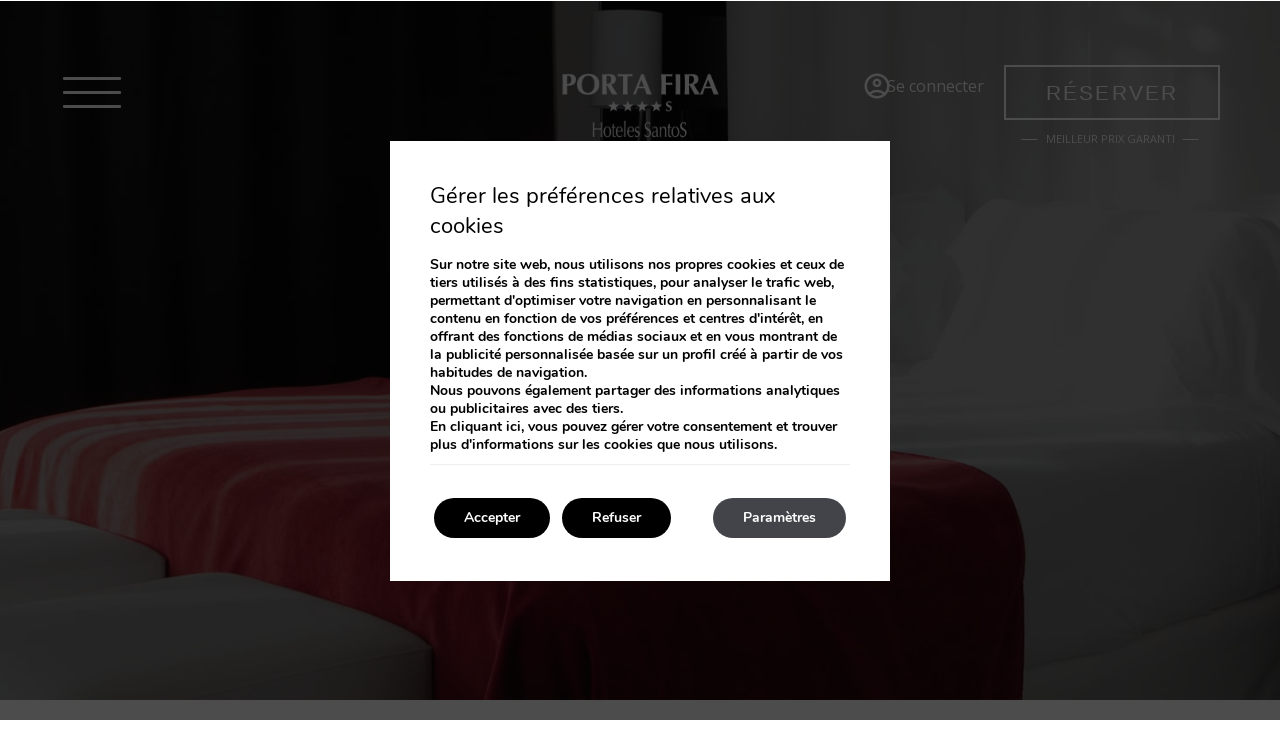

--- FILE ---
content_type: text/html; charset=UTF-8
request_url: https://www.hotelbarcelonaportafira.com/fr/chambres/class-9017/
body_size: 14947
content:
<!DOCTYPE html>

        <!--[if lt IE 7]> <html class="ie6" xmlns="http://www.w3.org/1999/xhtml" dir="ltr" lang="fr" xml:lang="fr"> <![endif]-->
        <!--[if IE 7]> <html class="ie7" xmlns="http://www.w3.org/1999/xhtml" dir="ltr" lang="fr" xml:lang="fr"> <![endif]-->
        <!--[if IE 8]> <html class="ie8" xmlns="http://www.w3.org/1999/xhtml" dir="ltr" lang="fr" xml:lang="fr"> <![endif]-->
        <!--[if IE 9]> <html class="ie9" xmlns="http://www.w3.org/1999/xhtml" dir="ltr" lang="fr" xml:lang="fr"> <![endif]-->
        <!--[if (gt IE 9)|!(IE)]><!--> <html xmlns="http://www.w3.org/1999/xhtml" dir="ltr" lang="fr" xml:lang="fr"> <!--<![endif]-->
    
<head>
	<link rel='dns-prefetch' href='//cdnwp0.mirai.com' />
<link rel='dns-prefetch' href='//js.mirai.com' />
<link rel='dns-prefetch' href='//ajax.googleapis.com' />
<link rel='dns-prefetch' href='//static-resources.mirai.com' />
<link rel='dns-prefetch' href='//code.jquery.com' />
<link rel='dns-prefetch' href='//fonts.googleapis.com' />
<link rel='dns-prefetch' href='//s.w.org' />
<link rel='stylesheet'   href='https://cdnwp1.mirai.com/nextgen-gallery-plus/modules/nextgen_pro_horizontal_filmstrip/static/theme/galleria.nextgen_pro_horizontal_filmstrip.css' type='text/css' media='all' />
<link rel='stylesheet'   href='//code.jquery.com/ui/1.9.0/themes/base/jquery-ui.css?ver%5B0%5D=main' type='text/css' media='all' />
<link rel='stylesheet'   href='https://cdnwp0.mirai.com/css/bootstrap.css?ver=4.7.27' type='text/css' media='all' />
<link rel='stylesheet'   href='https://cdnwp0.mirai.com/css/bootstrap-addons.css?ver=4.7.27' type='text/css' media='all' />
<link rel='stylesheet'   href='https://fonts.googleapis.com/css?family=Open+Sans:300,400,600,700|Playfair+Display' type='text/css' media='all' />
<link rel='stylesheet'   href='https://cdnwp0.mirai.com/css/mirai-icofonts.css?ver=4.7.27' type='text/css' media='all' />
<link rel='stylesheet'   href='https://cdnwp0.mirai.com/css/skeleton.css?ver=4.7.27' type='text/css' media='all' />
<link rel='stylesheet'   href='https://cdnwp0.mirai.com/css/pages/rooms/room-detail-1.css' type='text/css' media='all' />
<link rel='stylesheet'   href='https://cdnwp0.mirai.com/css/pages/offers/offers-listing-2.css' type='text/css' media='all' />
<link rel='stylesheet'   href='https://cdnwp1.mirai.com/contact-form-7/includes/css/styles.css' type='text/css' media='all' />
<link rel='stylesheet'   href='https://cdnwp0.mirai.com/css/skeleton-shop.css?ver=4.7.27' type='text/css' media='all' />
<link rel='stylesheet'   href='https://www.hotelbarcelonaportafira.com/wp-content/themes/hotel-santos-porta-fira-2020/style.css?ver=1762351687' type='text/css' media='all' />
<link rel='stylesheet'   href='https://cdnwp1.mirai.com/gdpr-cookie-compliance-pro/assets/css/gdpr_cc_addon.css' type='text/css' media='all' />
<link rel='stylesheet'   href='https://cdnwp1.mirai.com/gdpr-cookie-compliance/dist/styles/gdpr-main.css' type='text/css' media='all' />
<style id='moove_gdpr_frontend-inline-css' type='text/css'>
#moove_gdpr_cookie_modal,#moove_gdpr_cookie_info_bar,.gdpr_cookie_settings_shortcode_content{font-family:Nunito,sans-serif}#moove_gdpr_save_popup_settings_button{background-color:#373737;color:#fff}#moove_gdpr_save_popup_settings_button:hover{background-color:#000}#moove_gdpr_cookie_info_bar .moove-gdpr-info-bar-container .moove-gdpr-info-bar-content a.mgbutton,#moove_gdpr_cookie_info_bar .moove-gdpr-info-bar-container .moove-gdpr-info-bar-content button.mgbutton{background-color:#000}#moove_gdpr_cookie_modal .moove-gdpr-modal-content .moove-gdpr-modal-footer-content .moove-gdpr-button-holder a.mgbutton,#moove_gdpr_cookie_modal .moove-gdpr-modal-content .moove-gdpr-modal-footer-content .moove-gdpr-button-holder button.mgbutton,.gdpr_cookie_settings_shortcode_content .gdpr-shr-button.button-green{background-color:#000;border-color:#000}#moove_gdpr_cookie_modal .moove-gdpr-modal-content .moove-gdpr-modal-footer-content .moove-gdpr-button-holder a.mgbutton:hover,#moove_gdpr_cookie_modal .moove-gdpr-modal-content .moove-gdpr-modal-footer-content .moove-gdpr-button-holder button.mgbutton:hover,.gdpr_cookie_settings_shortcode_content .gdpr-shr-button.button-green:hover{background-color:#fff;color:#000}#moove_gdpr_cookie_modal .moove-gdpr-modal-content .moove-gdpr-modal-close i,#moove_gdpr_cookie_modal .moove-gdpr-modal-content .moove-gdpr-modal-close span.gdpr-icon{background-color:#000;border:1px solid #000}#moove_gdpr_cookie_modal .moove-gdpr-modal-content .moove-gdpr-modal-close i:hover,#moove_gdpr_cookie_modal .moove-gdpr-modal-content .moove-gdpr-modal-close span.gdpr-icon:hover,#moove_gdpr_cookie_info_bar span[data-href]>u.change-settings-button{color:#000}#moove_gdpr_cookie_modal .moove-gdpr-modal-content .moove-gdpr-modal-left-content #moove-gdpr-menu li.menu-item-selected a span.gdpr-icon,#moove_gdpr_cookie_modal .moove-gdpr-modal-content .moove-gdpr-modal-left-content #moove-gdpr-menu li.menu-item-selected button span.gdpr-icon{color:inherit}#moove_gdpr_cookie_modal .moove-gdpr-modal-content .moove-gdpr-modal-left-content #moove-gdpr-menu li:hover a,#moove_gdpr_cookie_modal .moove-gdpr-modal-content .moove-gdpr-modal-left-content #moove-gdpr-menu li:hover button{color:#fff}#moove_gdpr_cookie_modal .moove-gdpr-modal-content .moove-gdpr-modal-left-content #moove-gdpr-menu li a span.gdpr-icon,#moove_gdpr_cookie_modal .moove-gdpr-modal-content .moove-gdpr-modal-left-content #moove-gdpr-menu li button span.gdpr-icon{color:inherit}#moove_gdpr_cookie_modal .gdpr-acc-link{line-height:0;font-size:0;color:transparent;position:absolute}#moove_gdpr_cookie_modal .moove-gdpr-modal-content .moove-gdpr-modal-close:hover i,#moove_gdpr_cookie_modal .moove-gdpr-modal-content .moove-gdpr-modal-left-content #moove-gdpr-menu li a,#moove_gdpr_cookie_modal .moove-gdpr-modal-content .moove-gdpr-modal-left-content #moove-gdpr-menu li button,#moove_gdpr_cookie_modal .moove-gdpr-modal-content .moove-gdpr-modal-left-content #moove-gdpr-menu li button i,#moove_gdpr_cookie_modal .moove-gdpr-modal-content .moove-gdpr-modal-left-content #moove-gdpr-menu li a i,#moove_gdpr_cookie_modal .moove-gdpr-modal-content .moove-gdpr-tab-main .moove-gdpr-tab-main-content a:hover,#moove_gdpr_cookie_info_bar.moove-gdpr-dark-scheme .moove-gdpr-info-bar-container .moove-gdpr-info-bar-content a.mgbutton:hover,#moove_gdpr_cookie_info_bar.moove-gdpr-dark-scheme .moove-gdpr-info-bar-container .moove-gdpr-info-bar-content button.mgbutton:hover,#moove_gdpr_cookie_info_bar.moove-gdpr-dark-scheme .moove-gdpr-info-bar-container .moove-gdpr-info-bar-content a:hover,#moove_gdpr_cookie_info_bar.moove-gdpr-dark-scheme .moove-gdpr-info-bar-container .moove-gdpr-info-bar-content button:hover,#moove_gdpr_cookie_info_bar.moove-gdpr-dark-scheme .moove-gdpr-info-bar-container .moove-gdpr-info-bar-content span.change-settings-button:hover,#moove_gdpr_cookie_info_bar.moove-gdpr-dark-scheme .moove-gdpr-info-bar-container .moove-gdpr-info-bar-content u.change-settings-button:hover,#moove_gdpr_cookie_info_bar span[data-href]>u.change-settings-button{color:#000}#moove_gdpr_cookie_modal .moove-gdpr-modal-content .moove-gdpr-modal-left-content #moove-gdpr-menu li.menu-item-selected a,#moove_gdpr_cookie_modal .moove-gdpr-modal-content .moove-gdpr-modal-left-content #moove-gdpr-menu li.menu-item-selected button{color:#fff}#moove_gdpr_cookie_modal .moove-gdpr-modal-content .moove-gdpr-modal-left-content #moove-gdpr-menu li.menu-item-selected a i,#moove_gdpr_cookie_modal .moove-gdpr-modal-content .moove-gdpr-modal-left-content #moove-gdpr-menu li.menu-item-selected button i{color:#fff}#moove_gdpr_cookie_modal.lity-hide{display:none}#moove_gdpr_cookie_info_bar.gdpr-full-screen-infobar .moove-gdpr-info-bar-container .moove-gdpr-info-bar-content .moove-gdpr-cookie-notice p a{color:#000!important}
</style>
<link rel="canonical" href="https://www.hotelbarcelonaportafira.com/fr/detalle-de-habitacion/" />
<link rel='shortlink' href='https://www.hotelbarcelonaportafira.com/fr/?p=28' />
<!-- <meta name="NextGEN" version="3.2.23" /> -->
<link hreflang='es' href='https://www.hotelbarcelonaportafira.com/es/habitaciones/class-9017/' rel='alternate' />
<link hreflang='ca' href='https://www.hotelbarcelonaportafira.com/ca/habitacions/class-9017/' rel='alternate' />
<link hreflang='en' href='https://www.hotelbarcelonaportafira.com/en/rooms/class-9017/' rel='alternate' />
<link hreflang='fr' href='https://www.hotelbarcelonaportafira.com/fr/chambres/class-9017/' rel='alternate' />
<link hreflang='de' href='https://www.hotelbarcelonaportafira.com/de/zimmer/class-9017/' rel='alternate' />
<link hreflang="x-default" href="https://www.hotelbarcelonaportafira.com/es/habitaciones/class-9017/" rel="alternate" /><link rel="shortcut icon" type="image/x-icon" href="https://www.hotelbarcelonaportafira.com/wp-content/themes/hotel-santos-porta-fira-2020/images/favicon.ico" /><style>#wpadminbar #wp-admin-bar-site-name>.ab-item:before { content: none !important;}li#wp-admin-bar-site-name a { background: url( "https://www.hotelbarcelonaportafira.com/wp-content/themes/hotel-santos-porta-fira-2020/images/favicon.ico" ) left center/20px no-repeat !important; padding-left: 21px !important; background-size: 20px !important; } li#wp-admin-bar-site-name { margin-left: 5px !important; } li#wp-admin-bar-site-name {} #wp-admin-bar-site-name div a { background: none !important; }
</style>    <script>
    window.dataLayer = window.dataLayer || [];
    function gtag(){dataLayer.push(arguments);}
    gtag('consent', 'default', {
        'ad_storage': 'denied',
        'ad_user_data': 'denied',
        'ad_personalization': 'denied',
        'analytics_storage': 'denied'
    });
    </script>
    <meta http-equiv = "Content-Type" content = "text/html; charset=utf-8" />
<!--[if ie]><meta http-equiv="X-UA-Compatible" content="IE=Edge"/><![endif]-->
<meta name="viewport" content="width=device-width, initial-scale=1.0, maximum-scale=1.0" />
<meta name="Contact" content="reservas.portafira@hsantos.es">
<meta name="Rating" content="General">
<meta name="HandheldFriendly" content="True">
<meta name="MobileOptimized" content="320">
<meta name="dcterms.type" content="Text">
<meta name="dcterms.format" content="text/html">
<meta name="dcterms.creator" content="Hotel Santos Porta Fira">
<meta name="DC.Publisher" content="Hotel Santos Porta Fira">
<meta name="dc.source" content="https://www.hotelbarcelonaportafira.com/fr/chambres/class-9017/">
<meta name="dcterms.language" content="fr">
<meta name="og:type" content="website">
<meta name="og:url" content="https://www.hotelbarcelonaportafira.com/fr/chambres/class-9017/">
<meta name="og:site_name" content="Hotel Santos Porta Fira">
<meta name="og:image" content="https://www.hotelbarcelonaportafira.com/wp-content/themes/hotel-santos-porta-fira-2020/images/logo.png">
<meta name="og:locale" content="es_ES">
<meta name="og:locale:alternate" content="ca_ES">
<meta name="og:locale:alternate" content="en_US">
<meta name="og:locale:alternate" content="fr_FR">
<meta name="og:locale:alternate" content="de_DE">
<meta name="name" content="Hotel Santos Porta Fira">
<meta name="image" content="https://www.hotelbarcelonaportafira.com/wp-content/themes/hotel-santos-porta-fira-2020/images/logo.png">
<meta name="twitter:card" content="summary_large_image">
<meta name="twitter:url" content="https://www.hotelbarcelonaportafira.com/fr/chambres/class-9017/">
<meta name="twitter:site" content="@hoteles_santos">
<meta name="twitter:creator" content="@hoteles_santos">
<meta name="twitter:image" content="https://www.hotelbarcelonaportafira.com/wp-content/themes/hotel-santos-porta-fira-2020/images/logo.png">
<meta name="geo.region" content="ES">
<meta name="geo.placename" content="Hospitalet de Llobregat">
<meta name="geo.position" content="41.354955; 2.125317999999993">
<meta name="ICBM" content="41.354955, 2.125317999999993">
<title>Class - Hotel Santos Porta Fira - Hospitalet de Llobregat</title>
<meta name="title" content="Class - Hotel Santos Porta Fira - Hospitalet de Llobregat" />
<meta name="description" content="Class - Hospitalet de Llobregat - Hotel Santos Porta Fira - Les chambres Privilege Class se trouvent au 22ème étage de l’hôtel avec des vues imprenables sur la ville. Lumineuses et sophistiquées elles sont conçues dans des tons rouges, noirs et blancs et décorées avec des meubles d’une exquise qualité, parfait pour un confort maximal. 
Vous disposez de: 
- Minichaîne pour iPOD, CD et USB avec sélection musicale.
- Service gratuit de bouilloire, avec café et thé gratuits.

" />
<meta property="og:url" content="https://www.hotelbarcelonaportafira.com/fr/chambres/class-9017/" />
<meta property="og:title" content="Class" />
<meta property="og:description" content="Les chambres Privilege Class se trouvent au 22ème étage de l’hôtel avec des vues imprenables sur la ville. Lumineuses et sophistiquées elles sont conçues dans des tons rouges, noirs et blancs et décorées avec des meubles d’une exquise qualité, parfait pour un confort maximal. 
Vous disposez de: 
- Minichaîne pour iPOD, CD et USB avec sélection musicale.
- Service gratuit de bouilloire, avec café et thé gratuits.

" />
<meta property="og:image" content="https://images.mirai.com/INFOROOMS/15995181/uBQTduxmPuSnKvURjhpd/uBQTduxmPuSnKvURjhpd_original.jpg" />
<meta name="twitter:card" content="summary" />
<meta name="twitter:title" content="Class - Hotel Santos Porta Fira - Hospitalet de Llobregat" />
<meta name="twitter:description" content="Les chambres Privilege Class se trouvent au 22ème étage de l’hôtel avec des vues imprenables sur la ville. Lumineuses et sophistiquées elles sont conçues dans des tons rouges, noirs et blancs et décorées avec des meubles d’une exquise qualité, parfait pour un confort maximal. 
Vous disposez de: 
- Minichaîne pour iPOD, CD et USB avec sélection musicale.
- Service gratuit de bouilloire, avec café et thé gratuits.

" />
<meta name="twitter:image" content="https://images.mirai.com/INFOROOMS/15995181/uBQTduxmPuSnKvURjhpd/uBQTduxmPuSnKvURjhpd_original.jpg" />
<meta name="twitter:image:width" content="2000" />
<meta name="twitter:image:height" content="1335" />
<link rel="canonical" href="https://www.hotelbarcelonaportafira.com/fr/chambres/class-9017/" />
<link rel="shortcut icon" href="https://www.hotelbarcelonaportafira.com/wp-content/themes/hotel-santos-porta-fira-2020/images/favicon.ico" />
<link rel="apple-touch-icon" href="https://www.hotelbarcelonaportafira.com/wp-content/themes/hotel-santos-porta-fira-2020/images/apple_touch_icon.png" /></head>

<body id="hotel-santos-porta-fira" class="class not-home cat-room-detail page page-id-28 is-desktop fr">
	<div data-mirai-engine='mirai_tr' data-idhotel="15995181" data-init='false'></div>	<div id="container"  class=''>
		<header id="header"  class=''>
			<div  class='content row-fluid'>

				<div class="preheader">
	<!-- <div class="club-wrapper">
    [mirai_login_club]
</div> -->
<div class="small-club">
	<a href="/fr/club/" class="fwd-link">10% de remise<span>Club Santos</span></a>
</div>
</div>
<div class="affix-wrapper row">
  <div class="affix-top" data-spy="affix" data-offset-top="25">
    <div class="affix-content">
  <div class="container-big">

    <div class="hamburger-box">
      <button class="hamburger" type="button" name="menu-button">
        <span></span>
        <span></span>
        <span></span>
        <span></span>
      </button>
      <span class="open-dialog">Menu</span>
      <span class="close-dialog">Fermer</span>
    </div>

    <div class="booking-button-box fx-align-center">
      <div class="club-wrapper club-home prm">
			<!-- [mirai_login_club] -->
        	<div data-mirai-component="session"></div>
		</div>
		<!-- <a href="[get_page page='25']" class="secundary-btn club-home"><strong>10%</strong> remise<span>Club Santos</span></a> -->
      <button class="booking-btn primary-btn" type="button" name="booking-button">Réserver</button>
      <p>Meilleur prix garanti</p>
    </div>

    <div class="logo-box">
      <h1 itemscope itemtype='http://schema.org/Organization' id='logo' ><a itemprop='url' href='https://www.hotelbarcelonaportafira.com/fr/' title='Hotel Santos Porta Fira Hospitalet de Llobregat' rel='home'><img itemprop='logo' src='https://www.hotelbarcelonaportafira.com/wp-content/themes/hotel-santos-porta-fira-2020/images/logo.png' alt='Hotel Santos Porta Fira' /><span class='visible-phone'>Hotel Santos Porta Fira</span></a></h1>
    </div>

  </div>
</div>

    <!-- MODAL MENU & ENGINE -->
    <div id="menu-wrapper" tabindex="-1" role="dialog" aria-labelledby="menu" aria-hidden="true">
      <div class="row flex fx-wrap">
        <div class="col-sm-12 col-md-6 menu-box flex fx-align-center fx-justify-center">
          <div>
            <ul id="menu_aux2" class="menu "><li id="menu-item-101" class="menu-item menu-item-type-post_type menu-item-object-page menu-item-home menu-item-has-children menu-item-101"><a title="Dormir" href="https://www.hotelbarcelonaportafira.com/fr/">Dormir</a>
<ul class="sub-menu">
	<li id="menu-item-102" class="menu-item menu-item-type-post_type menu-item-object-page current-menu-ancestor current-menu-parent current_page_parent current_page_ancestor menu-item-102"><a title="Chambres" href="https://www.hotelbarcelonaportafira.com/fr/chambres/">Chambres</a></li>
	<li id="menu-item-329" class="menu-item menu-item-type-post_type menu-item-object-page menu-item-329"><a title="Wellness" href="https://www.hotelbarcelonaportafira.com/fr/wellness/">Wellness</a></li>
	<li id="menu-item-103" class="menu-item menu-item-type-post_type menu-item-object-page menu-item-103"><a title="Situation" href="https://www.hotelbarcelonaportafira.com/fr/hospitalet-llobregat/">Situation</a></li>
	<li id="menu-item-106" class="menu-item menu-item-type-post_type menu-item-object-page menu-item-106"><a title="Restaurant" href="https://www.hotelbarcelonaportafira.com/fr/restaurant-spiral/">Restaurant</a></li>
</ul>
</li>
<li id="menu-item-105" class="menu-item menu-item-type-post_type menu-item-object-page menu-item-has-children menu-item-105"><a title="Histoire" href="https://www.hotelbarcelonaportafira.com/fr/hotel-histoire-architecture/">Histoire</a>
<ul class="sub-menu">
	<li id="menu-item-358" class="menu-item menu-item-type-post_type menu-item-object-page menu-item-358"><a title="Toyo Ito" href="https://www.hotelbarcelonaportafira.com/fr/hotel-histoire-architecture/toyo-ito/">Toyo Ito</a></li>
	<li id="menu-item-359" class="menu-item menu-item-type-post_type menu-item-object-page menu-item-359"><a title="Prototype" href="https://www.hotelbarcelonaportafira.com/fr/hotel-histoire-architecture/hotel-prototype/">Prototype</a></li>
	<li id="menu-item-360" class="menu-item menu-item-type-post_type menu-item-object-page menu-item-360"><a title="Batiment" href="https://www.hotelbarcelonaportafira.com/fr/hotel-histoire-architecture/hotel-batiment/">Batiment</a></li>
	<li id="menu-item-361" class="menu-item menu-item-type-post_type menu-item-object-page menu-item-361"><a title="Achevement" href="https://www.hotelbarcelonaportafira.com/fr/hotel-histoire-architecture/hotel-achevement/">Achevement</a></li>
</ul>
</li>
<li id="menu-item-107" class="menu-item menu-item-type-post_type menu-item-object-page menu-item-107"><a title="Événements" href="https://www.hotelbarcelonaportafira.com/fr/evenements/">Événements</a></li>
<li id="menu-item-104" class="menu-item menu-item-type-post_type menu-item-object-page menu-item-104"><a title="Offres" href="https://www.hotelbarcelonaportafira.com/fr/offres/">Offres</a></li>
<li id="menu-item-3172" class="menu-item menu-item-type-custom menu-item-object-custom menu-item-3172"><a title="Durabilité" target="_blank" href="https://www.dropbox.com/scl/fi/ze9xi4c1ak2a2ao7b1ajd/Corporative-Sustainability-Report-Hoteles-Santos-2024.pdf?rlkey=0un1dfxdea4qi2jxlez215o73&st=jfc0fc4w&raw=1">Durabilité</a></li>
<li id="menu-item-2014" class="menu-item menu-item-type-post_type menu-item-object-page menu-item-2014"><a title="Galerie" href="https://www.hotelbarcelonaportafira.com/fr/galerie/">Galerie</a></li>
<li id="menu-item-3072" class="menu-item menu-item-type-post_type menu-item-object-page menu-item-3072"><a title="Club Signup" href="https://www.hotelbarcelonaportafira.com/fr/signup/">Club Signup</a></li>
</ul>
            <ul class="menu-links flex fx-wrap fx-space-between">
  <li><a href="https://goo.gl/maps/gfcTNCzp3eDEmUcq8" role="button" title="Visite virtuelle" target="_blank"><i class="virtual-tour02-micon"></i><span>Visite virtuelle</span></a></li>
  <li><a href="#video-modal" role="button" data-toggle="modal" title="Vidéo Hôtel"><i class="youtube02-micon"></i><span>Vidéo Hôtel</span></a></li>
  <!--li><a href="#live-cam-modal" role="button" data-toggle="modal" title="Hotel Santos Porta Fira **** SUPERIOR"><i class="webcam03-micon"></i><span>Hotel Santos Porta Fira **** SUPERIOR</span></a></li-->
</ul><div id="qtranslateslug-2" class="widget-container qts_widget widget_qtranslate"><ul id="qtranslateslug-2-chooser" class="qts_type_text qts-lang-menu">
<li  class="qts_lang_item "><a href="/es/habitaciones/class-9017/" lang="es" hreflang="es">es</a></li>
<li  class="qts_lang_item "><a href="/ca/habitacions/class-9017/" lang="ca" hreflang="ca">ca</a></li>
<li  class="qts_lang_item "><a href="/en/rooms/class-9017/" lang="en" hreflang="en">en</a></li>
<li  class="qts_lang_item active"><a href="/fr/chambres/class-9017/" lang="fr" hreflang="fr">fr</a></li>
<li  class="qts_lang_item last-child"><a href="/de/zimmer/class-9017/" lang="de" hreflang="de">de</a></li>
</ul>
</div></div>
        </div>
        <div class="col-sm-12 col-md-6 booking-box flex fx-align-center fx-justify-center">
          <div  class="mi-be-square">
            <div class="booking-header">
  <h3 class="title3">Réservez votre séjour</h3>
  <p class="title4">Sélectionnez la date d’arrivée, de départ et le type de chambre pour votre séjour</p>
</div>
            <div data-mirai-engine='mirai_be' data-lang='fr' data-idhotel='15995181'  data-device='both' data-mobile-display='form'></div>
            </div>
        </div>
      </div>
    </div>
  </div>
</div>
			</div>
		</header>
		<!-- end header -->

<section id="main"  class=''>
	<div  class='content row-fluid'>
		<div id="newsletter-modal" class="modal hide fade full newsletter-modal" tabindex="-1" role="dialog" aria-labelledby="newsletter-modal" aria-hidden="true">
  <div class="modal-dialog">
    <div class="modal-header align-center">
      <button type="button" class="close" data-dismiss="modal" aria-label="Close" aria-hidden="true"><i class="close02-micon"></i></button>
      <span class="title3">Notre newsletter</span>
    </div>
    <div class="modal-body">
      <div class="common-form">
        <div role="form" class="wpcf7" id="wpcf7-f542-o1" lang="es-ES" dir="ltr">
<div class="screen-reader-response"></div>
<form action="/fr/chambres/class-9017/#wpcf7-f542-o1" method="post" class="wpcf7-form" novalidate="novalidate">
<div style="display: none;">
<input type="hidden" name="_wpcf7" value="542" />
<input type="hidden" name="_wpcf7_version" value="4.9.2" />
<input type="hidden" name="_wpcf7_locale" value="es_ES" />
<input type="hidden" name="_wpcf7_unit_tag" value="wpcf7-f542-o1" />
<input type="hidden" name="_wpcf7_container_post" value="0" />
</div>
<div class="row">
<div class="col-sm-12">
    <label for="email"><br />
      Email *<br />
    </label><br />
    <span class="wpcf7-form-control-wrap email"><input type="email" name="email" value="" size="40" class="wpcf7-form-control wpcf7-text wpcf7-email wpcf7-validates-as-required wpcf7-validates-as-email" aria-required="true" aria-invalid="false" /></span>
  </div>
<div class="col-sm-12 captcha-box">
    <!--label for="captcha"><br />
      Entrez les caractères<br />
    </label--></p>
<div class="wpcf7-form-control-wrap"><div data-sitekey="6Le5gXoeAAAAAHs8q9kxYaZ91aLVoS28rt1qKXEM" class="wpcf7-form-control g-recaptcha wpcf7-recaptcha"></div>
<noscript>
	<div style="width: 302px; height: 422px;">
		<div style="width: 302px; height: 422px; position: relative;">
			<div style="width: 302px; height: 422px; position: absolute;">
				<iframe src="https://www.google.com/recaptcha/api/fallback?k=6Le5gXoeAAAAAHs8q9kxYaZ91aLVoS28rt1qKXEM" frameborder="0" scrolling="no" style="width: 302px; height:422px; border-style: none;">
				</iframe>
			</div>
			<div style="width: 300px; height: 60px; border-style: none; bottom: 12px; left: 25px; margin: 0px; padding: 0px; right: 25px; background: #f9f9f9; border: 1px solid #c1c1c1; border-radius: 3px;">
				<textarea id="g-recaptcha-response" name="g-recaptcha-response" class="g-recaptcha-response" style="width: 250px; height: 40px; border: 1px solid #c1c1c1; margin: 10px 25px; padding: 0px; resize: none;">
				</textarea>
			</div>
		</div>
	</div>
</noscript>
</div></div>
<div class="col-sm-12 accept-privacity">
    <span class="wpcf7-form-control-wrap acceptance-700"><input type="checkbox" name="acceptance-700" value="1" class="wpcf7-form-control wpcf7-acceptance" aria-invalid="false" /></span><br />
<a href="https://images.mirai.com/HOST/500175/Politica_de_Privacidad_H_SANTOS_EN.pdf  " target="_blank" class="link"><br />
      J’ai lu et j’accepte la politique de confidentialité.<br />
    </a>
  </div>
<div class="col-sm-12 col-md-12 submit-wrapper align-center">
    <input type="submit" value="Envoyer" class="wpcf7-form-control wpcf7-submit" />
  </div>
</div><input type="hidden" name="user_lang" value="fr" /><div class="wpcf7-response-output wpcf7-display-none"></div></form></div>
      </div>
    </div>
  </div>
</div>

<div id="video-modal" class="modal modal-big hide fade full video-modal" tabindex="-1" role="dialog" aria-labelledby="video-modal" aria-hidden="true">
  <div class="modal-dialog">
    <div class="modal-header align-center">
      <button type="button" class="close" data-dismiss="modal" aria-label="Close" aria-hidden="true"><i class="close02-micon"></i></button>
      <span class="title3">Vidéo Hôtel</span>
    </div>
    <div class="modal-body">
      <!--iframe width="820" height="364" src="https://www.youtube.com/embed/v_lPd9KWg64" frameborder="0"
        allowfullscreen></iframe-->
      <iframe src="https://images.mirai.com/VIDEOS/15995181/porta_fira_home.mp4" width="820" height="364" frameborder="0" allowfullscreen></iframe>
    </div>
  </div>
</div>
<!--[get_content_page page='76' context_class_name='live-cam-modal']
[get_content_page page='76' context_class_name='modal-rrhh']--><div id="content-header" class="scrollme">

  <div class="image-box animateme"
  data-when="exit"
  data-from="0"
  data-to="1"
  data-easing="linear"
  data-translatey="700">
    <span class="animateme"
    data-when="exit"
    data-from="0"
    data-to="0.2"
    data-easing="linear"
    data-opacity="0.3">
  <img src='/wp-content/blogs.dir/1972/files/headers//DETALLE_DE_HABITACIONES_01_CABECERA.jpg' alt="Hotel Santos Porta Fira"  title="Hotel Santos Porta Fira"     />
    </span>
  </div>

</div><div class="rooms-detail-wrapper rooms-detail-1 room-has-detail container container">

    <div class="room clearfix">

        <div class="back"><a href="/fr/chambres/">Voir toutes les chambres</a></div>

        <h2>Class</h2>

                    <div class="galleria ngg-galleria-parent nextgen_pro_horizontal_filmstrip"
                data-id="1"
                id="displayed_gallery_1">
                   <div class="ngg-galleria"></div>
            </div>
        
        <div class="room-box-detail">

            <ul class="">
                <li class="occupancies-list">
                    <div>
                        <strong>Occupation:</strong>
                                                Max. 2 personnes                    </div>
                </li>

                                    <li class="distribution-list">
                        <div><strong>Lits disponibles:</strong></div>
                        <div class="distribution-box">
                            <div>
                                                                    <span class="ico beds-1-0"></span>
                                    <span>ou</span>
                                                                    <span class="ico beds-0-2"></span>
                                    <span>ou</span>
                                                            </div>
                                                    </div>
                                                <div class="double-size">Taille du lit double: 180cm</div>
                                            </li>
                
                                    <li class="size-list">
                        <div><strong>Taille:</strong> 32-45 m<sup>2</sup></div>
                    </li>
                            </ul>
        </div>

                                                    
        <div class="room-box-description">
                            <p>Les chambres Privilege Class se trouvent au 22ème étage de l’hôtel avec des vues imprenables sur la ville. Lumineuses et sophistiquées elles sont conçues dans des tons rouges, noirs et blancs et décorées avec des meubles d’une exquise qualité, parfait pour un confort maximal. 
Vous disposez de: 
- Minichaîne pour iPOD, CD et USB avec sélection musicale.
- Service gratuit de bouilloire, avec café et thé gratuits.

</p>
                    </div>

                    <div class="room-box-price">
                <p class="box-price">
											<span>A partir de 166€</span> par nuit					                </p>
                <p class="price-description">

                                        1 personne
                                                                                
                                            du 23 au 27 janvier                    
                </p>
                                    <a href="#" rel="nofollow" class="go-to-calendar">Choisissez vos dates</a>
                            </div>
        
                    <div class="room-box-services clearfix">
                <h3>Seulement pour cette chambre</h3>

                                    <ul>
                                                    <li>Coffee maker</li>
                                                    <li>Kettle</li>
                                                    <li>Lave-mains</li>
                                                    <li>Bureau</li>
                                                    <li>Télévision</li>
                                                    <li>Téléphone</li>
                                                    <li>Air conditionné</li>
                                                    <li>Chauffage</li>
                                                    <li>Minibar payant</li>
                                                    <li>Coffre-fort gratuit</li>
                                                    <li>Internet Wifi gratuit</li>
                                                    <li>Sol en carrelage</li>
                                                    <li>Service réveil</li>
                                                    <li>Machine à café à capsules</li>
                                                    <li>Possibilité de petit-déjeuner dans la chambre</li>
                                                    <li>Fenêtres insonorisées</li>
                                                    <li>Articles de toilette</li>
                                            </ul>
                
                                    <ul>
                                                    <li>Douche</li>
                                                    <li>Baignoire et douche indépendantes</li>
                                                    <li>Bidet</li>
                                                    <li>Sèche-cheveux</li>
                                                    <li>Miroir grossissant</li>
                                                    <li>Peignoir</li>
                                                    <li>Chaussons</li>
                                                    <li>Téléphone</li>
                                            </ul>
                            </div>
        
        
        
        <div class="room-calendar-wrapper section">
                    <h4 class="room-calendar-title"><span>1.-</span> Choisir la date d'arrivée</h4>
            <div class="room-date"></div>
            <div class="calendar-nights">
                <label class="calendar-nights-label"><span>2.-</span> Nuits: </label>
                <select class="calendar-nights-field" disabled="disabled">
                    <option val="0">0</option>
                </select>
            </div>
            <input type="button" class="room-button" value="Réserver" disabled="disabled" />
        
        </div>

    </div>

</div>
	</div>
</section><!-- end section -->
		<footer id="footer"  class=''>
		<div  class='hidden-phone content row-fluid'>
		<div class="prefooter">
	<div class="container-big phl pvm">
		<div class="row">
			<div class="flex fx-wrap fx-align-end fx-space-between">
				<div class="col-xs-12 pull-left pbm">
					<a href="https://www.hotelbarcelonaportafira.com/" class="image-link-footer" title="Hotel Barcelona Porta Fira">
						<img src="/files/logo-1.png" alt="Hotel Barcelona Porta Fira">
					</a>
				</div>
				<div class="col-xs-12 pbm">
					
				</div>
				<div class="col-xs-12 pull-right pbm">
					<div class="footer-links">
  <ul>
    <li><a href="https://www.hotelbarcelonaportafira.com/fr/contact/" title="Contact">Contact</a></li>
    <li><a href="http://www.h-santos.es/noticias/" target="_blank" title="Infos">Infos</a></li>
	<li><a href="https://www.hotelbarcelonaportafira.com/fr/signup/" title="Club Santos">Club Santos</a></li>
  </ul>
</div>
				</div>
			</div>
		</div>
		<div class="row flex fx-wrap fx-align-end">
			<div class="col-sm-12 col-md-3 ptm">
				<div class="organization hotelschema " itemscope="itemscope" itemtype="http://schema.org/Hotel"> <address class="address" itemprop="address" itemscope="itemscope" itemtype="http://schema.org/PostalAddress"> <a  class="street" itemprop="streetAddress" href="https://www.google.es/maps/place/Hotel+Porta+Fira/@41.354852,2.125409,17z/data=!3m1!4b1!4m2!3m1!1s0x0:0x34caba647205f461" target='_blank' title="Hotel Santos Porta Fira - Google Maps">Plaza Europa, 45</a>  <span  class="postal-code" itemprop="postalCode">08908</span>  <span  class="locality" itemprop="addressLocality">Hospitalet de Llobregat</span><br />  <span class="phone-label word-tel">Tel: </span><a href="tel:+34 932 973 500"  class="tel" itemprop="telephone">+34 932 973 500</a><br />  <span  class="mail" itemprop="email"><a href="mailto:reservas.portafira@hsantos.es" title="reservas.portafira@hsantos.es">reservas.portafira@hsantos.es</a></span><br />N. Registre Catalunya: HB-004476</div>
			</div>
			<div class="col-sm-12 col-md-6 ptm align-center flex fx-column fx-space-between">
				<div class="button-group " id="engine-tracking-link-wrapper">
				<i class="icon-lock"></i> <div data-mirai-engine="mirai_mlr" data-lang="fr" data-idhotel='15995181'></div>
			  </div>
			</div>
			<div class="col-sm-12 col-md-3 ptm align-right">
				<div class="newsletter align-left">
  <h4 class="title4">Promotions exclusives</h4>
  <h3 class="title3">Notre newsletter</h3>
  <a href="#newsletter-modal" role="button" class="fwd-link" data-toggle="modal">Inscrivez-vous</a>
</div>
			</div>
		</div>
	</div>
</div>
<div class="mainfooter">
	<div class="container-big phl pvm">
		<div class="row phone-center">
			<div class="flex fx-align-end fx-wrap fx-space-between">
				<div class="col-xs-12 pull-left flex fx-align-end pbm">
					<a href="http://www.hsantos.es/" target="_blank" class="image-link-footer" title="Hoteles Santos">
						<img src="/files/logo-hoteles-santos1.png" alt="Hoteles Santos">
					</a>
					<div class="inline-block plm">
						                
		<div class="socialmedia " >
						<ul>
				<li><a class="wfacebook facebook01-micon" href="https://www.facebook.com/hotelessantos" title="Hotel Santos Porta Fira - Facebook" target="_blank"><span>Hotel Santos Porta Fira</span></a></li><li><a class="wtwitter twitter01-micon" href="https://twitter.com/hoteles_santos" title="Hotel Santos Porta Fira - Twitter" target="_blank"><span>Hotel Santos Porta Fira</span></a></li><li><a class="wlinkedin linkedin01-micon" href="https://www.linkedin.com/company/hoteles-santos" title="Hotel Santos Porta Fira - Linkedin" target="_blank"><span>Hotel Santos Porta Fira</span></a></li>			</ul>
		</div>
		
					</div>
				</div>
				<div class="col-xs-12 pull-right flex fx-align-end pbm">
					<!--a href="https://www.lhw.com/" class="image-link-footer" target="_blank" title="The leading hotels">
						<img src="/files/the-leading-hotels.png" alt="The leading hotels" class="border-right">
					</a-->
					<div class="inline-block plm">
						<!-- [get_content_page page='76' context_class_name='app'] -->
					</div>
				</div>
			</div>
		</div>

		<div class="row hotels-list">
  <div class="flex fx-space-between fx-wrap">
    <div class="col-xs-12 col-sm-6">
      <h4>Hôtels à Madrid</h4>
      <ul>
        <li><a href="http://www.hotelmadridpraga.com/" target="_blank" title="Hotel Praga">Hotel Praga</a></li>
        <li><a href="http://www.hotelmadridagumar.com/" target="_blank" title="Hotel Aguamar">Hotel Agumar</a></li>
        <li><a href="http://www.hotelmadridmaydrit.com/" target="_blank" title="Hotel Mayrit">Hotel Maydrit</a></li>
      </ul>
      <h4>Hôtels à Grenade</h4>
      <a href="http://hotelgranadasaray.com/" target="_blank" title="Hotel Saray">Hotel Saray</a>
    </div>
    <div class="col-xs-12 col-sm-6">
      <h4>Hôtels à Baqueira</h4>
      <a href="http://www.hotelbaqueiravaldeneu.com/" target="_blank" title="Hotel Val de Neu">Hotel Val de Neu</a>

      <h4>Hôtels à Barcelone</h4>
      <!--a href="http://hotelbarcelonaportafira.com/" target="_blank" title="Hotel Porta Fira">Hotel Porta Fira</a-->
      <span>Hotel Porta Fira</span>
      <h4>Hôtels à Malaga</h4>
      <a href="http://www.granhotelmiramarmalaga.com/" target="_blank" title="Hotel Miramar">Gran Hotel Miramar</a>
    </div>
    <div class="col-xs-12 col-sm-6">
      <h4>Hôtels à Majorque</h4>
      <a href="http://hotelmallorcanixepalace.com/" target="_blank" title="Hotel Nixe Palace">Hotel Nixe Palace</a>

      <h4>Hôtels à Murcie</h4>
      <a href="http://www.hotelmurcianelva.com/" target="_blank" title="Hotel Nelva">Hotel Nelva</a>

      <h4>Hôtels à Valence</h4>
      <a href="http://www.hotelvalencialasarenas.com" target="_blank" title="Hotel Balneario las Arenas">Hotel Balneario las Arenas</a>
    </div>
    <div class="col-xs-12 col-sm-6">
      <h4>Hôtels à Santander</h4>
      <a href="http://www.hotelsantemar.com/" target="_blank" title="Hotel Santemar">Hotel Santemar</a>

      <h4>Hôtels à Saragosse</h4>
      <a href="http://www.hotelzaragozadiagonalplaza.com/" target="_blank" title="Diagonal Plaza">Diagonal Plaza</a>
    </div>
  </div>
</div>

	</div>
</div>
<div class="postfooter">
	<div class="container-big">
		<div class="row phl">
			<div class="pull-left col-xs-12">
				<ul id="menu_aux1" class="menu "><li id="menu-item-124" class="menu-item menu-item-type-post_type menu-item-object-page menu-item-124"><a title="Avis Juridique" href="https://www.hotelbarcelonaportafira.com/fr/avis-juridique/">Avis Juridique</a></li>
<li id="menu-item-125" class="menu-item menu-item-type-post_type menu-item-object-page menu-item-125"><a title="Politique des cookies" href="https://www.hotelbarcelonaportafira.com/fr/politique-des-cookies/">Politique des cookies</a></li>
<li id="menu-item-126" class="menu-item menu-item-type-custom menu-item-object-custom menu-item-126"><a title="Politique de confidentialité" target="_blank" href="https://www.dropbox.com/scl/fi/n4ivgp8p6ob7e7wurm91h/Politica_de_Privacidad_H_SANTOS_EN.pdf?rlkey=fou13u9r289fhresj9brcec8g&st=hwgghngg&raw=1">Politique de confidentialité</a></li>
<li id="menu-item-2554" class="menu-item menu-item-type-custom menu-item-object-custom menu-item-2554"><a title="Ayudas L’Hospitalet del Llobregat" target="_blank" href="/files/cartel-ayuntamiento.pdf">Ayudas L’Hospitalet del Llobregat</a></li>
</ul>
			</div>
			<div class="pull-right col-xs-12">
				<div id='developed-wrapper' >Développé par <a rel='nofollow' href='https://fr.mirai.com/' title='Vérifier Mirai produit' target='_blank'>Mirai</a></div>
			</div>
		</div>
	</div>
</div>

<div class="mirai-core">
    <div data-mirai-id="15995181" data-type="hotel"></div>
    <link rel="stylesheet" href="https://static.mirai.com/core/index.css" type="text/css" media="all">
    <script type="module" defer src="https://static.mirai.com/core/index.js" data-cookieconsent="necesary"></script>
</div>		</div>

	
	</footer>

<!-- end footer -->
</div> <!-- end container -->
<!-- ngg_resource_manager_marker --><script type="text/javascript">
var recaptchaWidgets = [];
var recaptchaCallback = function() {
	var forms = document.getElementsByTagName( 'form' );
	var pattern = /(^|\s)g-recaptcha(\s|$)/;

	for ( var i = 0; i < forms.length; i++ ) {
		var divs = forms[ i ].getElementsByTagName( 'div' );

		for ( var j = 0; j < divs.length; j++ ) {
			var sitekey = divs[ j ].getAttribute( 'data-sitekey' );

			if ( divs[ j ].className && divs[ j ].className.match( pattern ) && sitekey ) {
				var params = {
					'sitekey': sitekey,
					'type': divs[ j ].getAttribute( 'data-type' ),
					'size': divs[ j ].getAttribute( 'data-size' ),
					'theme': divs[ j ].getAttribute( 'data-theme' ),
					'badge': divs[ j ].getAttribute( 'data-badge' ),
					'tabindex': divs[ j ].getAttribute( 'data-tabindex' )
				};

				var callback = divs[ j ].getAttribute( 'data-callback' );

				if ( callback && 'function' == typeof window[ callback ] ) {
					params[ 'callback' ] = window[ callback ];
				}

				var expired_callback = divs[ j ].getAttribute( 'data-expired-callback' );

				if ( expired_callback && 'function' == typeof window[ expired_callback ] ) {
					params[ 'expired-callback' ] = window[ expired_callback ];
				}

				var widget_id = grecaptcha.render( divs[ j ], params );
				recaptchaWidgets.push( widget_id );
				break;
			}
		}
	}
};

document.addEventListener( 'wpcf7submit', function( event ) {
	switch ( event.detail.status ) {
		case 'spam':
		case 'mail_sent':
		case 'mail_failed':
			for ( var i = 0; i < recaptchaWidgets.length; i++ ) {
				grecaptcha.reset( recaptchaWidgets[ i ] );
			}
	}
}, false );
</script>

  <aside id="moove_gdpr_cookie_info_bar" class="moove-gdpr-info-bar-hidden moove-gdpr-align-center moove-gdpr-dark-scheme gdpr_infobar_postion_bottom gdpr-full-screen-infobar" role="note" aria-label="GDPR Cookie Banner">
    <div class="moove-gdpr-info-bar-container">
      <div class="moove-gdpr-info-bar-content">
        
<div class="moove-gdpr-cookie-notice">
  <h3>Gérer les préférences relatives aux cookies</h3>
<p></p>
<p>Sur notre site web, nous utilisons nos propres cookies et ceux de tiers utilisés à des fins statistiques, pour analyser le trafic web, permettant d'optimiser votre navigation en personnalisant le contenu en fonction de vos préférences et centres d'intérêt, en offrant des fonctions de médias sociaux et en vous montrant de la publicité personnalisée basée sur un profil créé à partir de vos habitudes de navigation. </p>
<p>Nous pouvons également partager des informations analytiques ou publicitaires avec des tiers.</p>
<p>En cliquant <a title="Gérer les cookies" href="/#moove_gdpr_cookie_modal">ici</a>, vous pouvez gérer votre consentement et trouver plus d'informations sur les cookies que nous utilisons.</p>
</div>
<!--  .moove-gdpr-cookie-notice -->        
<div class="moove-gdpr-button-holder">
  <button class="mgbutton moove-gdpr-infobar-allow-all">Accepter</button>
  <button data-href="#moove_gdpr_cookie_modal" class="mgbutton change-settings-button">Paramètres</button>				<button class="mgbutton moove-gdpr-infobar-reject-btn ">Refuser</button>
			</div>
<!--  .button-container -->      </div>
      <!-- moove-gdpr-info-bar-content -->
    </div>
    <!-- moove-gdpr-info-bar-container -->
  </aside>
  <!-- #moove_gdpr_cookie_info_bar  -->
<link rel='stylesheet'   href='https://www.hotelbarcelonaportafira.com/wp-content/themes/hotel-santos-porta-fira-2020/engine.css?ver=4.7.27' type='text/css' media='all' />
<script type='text/javascript' src='//ajax.googleapis.com/ajax/libs/jquery/1.8.1/jquery.min.js'></script>
<script type='text/javascript'>
/* <![CDATA[ */
var common_vars = {"ajax":"","menuAjax":"false"};
/* ]]> */
</script>
<script type='text/javascript' src='https://cdnwp0.mirai.com/js/mirai.common.js?ver=1.0'></script>
<script type='text/javascript'>
/* <![CDATA[ */
var roomData = {"calendarAnimation":"base","numMesesCalendar":"3","numBookingDays":"32","maxDate":"+2y","availability":null,"language":"fr","hotelId":"15995181","chainId":"","hsri":"02040","bookingHost":"","bookingPage":"","securePage":"","home":"https:\/\/www.hotelbarcelonaportafira.com","chain_no_selected":"S'il vous plait, s\u00e9lectionnez un h\u00f4tel ou une destination","extranet_url":"\/\/reservation.mirai.com","roomId":"9017","parties":"[{\"adults\":2,\"children\":[]}]"};
/* ]]> */
</script>
<script type='text/javascript' src='https://cdnwp0.mirai.com/js/pages/rooms/room-detail.js'></script>
<script type='text/javascript'>
/* <![CDATA[ */
var galleries = {"gallery_1":{"source":"galleries","display_type":"photocrati-nextgen_pro_horizontal_filmstrip","ID":"1","images_list_limit":0,"images_list_count":9,"display_settings":{"use_lightbox_effect":false,"override_thumbnail_settings":"1","thumbnail_width":"100","thumbnail_height":"75","thumbnail_quality":"100","thumbnail_crop":"true","thumbnail_watermark":"0","override_image_settings":"0","image_quality":"100","image_crop":"0","image_watermark":"0","image_pan":"1","show_playback_controls":"1","show_captions":"0","caption_class":"caption_overlay_bottom","aspect_ratio":"1.5","width":"100","width_unit":"%","transition":"fade","transition_speed":"1","slideshow_speed":"5","border_size":"0","border_color":"#ffffff","ngg_triggers_display":"always","theme":"nextgen_pro_horizontal_filmstrip"},"images_list":[{"image":"https:\/\/images.mirai.com\/INFOROOMS\/15995181\/uBQTduxmPuSnKvURjhpd\/uBQTduxmPuSnKvURjhpd_large.jpg","srcsets":{"original":"https:\/\/images.mirai.com\/INFOROOMS\/15995181\/uBQTduxmPuSnKvURjhpd\/uBQTduxmPuSnKvURjhpd_large.jpg"},"use_hdpi":false,"thumb":"https:\/\/images.mirai.com\/INFOROOMS\/15995181\/uBQTduxmPuSnKvURjhpd\/uBQTduxmPuSnKvURjhpd_smallrect.jpg","width":100,"height":75,"full_image":"https:\/\/images.mirai.com\/INFOROOMS\/15995181\/uBQTduxmPuSnKvURjhpd\/uBQTduxmPuSnKvURjhpd_large.jpg","full_use_hdpi":false,"full_srcsets":{"original":"https:\/\/images.mirai.com\/INFOROOMS\/15995181\/uBQTduxmPuSnKvURjhpd\/uBQTduxmPuSnKvURjhpd_large.jpg"},"thumb_dimensions":{"width":100,"height":75}},{"image":"https:\/\/images.mirai.com\/INFOROOMS\/15995181\/vSBwIAELXsKwsIqeCw2a\/vSBwIAELXsKwsIqeCw2a_large.jpg","srcsets":{"original":"https:\/\/images.mirai.com\/INFOROOMS\/15995181\/vSBwIAELXsKwsIqeCw2a\/vSBwIAELXsKwsIqeCw2a_large.jpg"},"use_hdpi":false,"thumb":"https:\/\/images.mirai.com\/INFOROOMS\/15995181\/vSBwIAELXsKwsIqeCw2a\/vSBwIAELXsKwsIqeCw2a_smallrect.jpg","width":100,"height":75,"full_image":"https:\/\/images.mirai.com\/INFOROOMS\/15995181\/vSBwIAELXsKwsIqeCw2a\/vSBwIAELXsKwsIqeCw2a_large.jpg","full_use_hdpi":false,"full_srcsets":{"original":"https:\/\/images.mirai.com\/INFOROOMS\/15995181\/vSBwIAELXsKwsIqeCw2a\/vSBwIAELXsKwsIqeCw2a_large.jpg"},"thumb_dimensions":{"width":100,"height":75}},{"image":"https:\/\/images.mirai.com\/INFOROOMS\/15995181\/tVm9zJ6VhnPVEStOgkTe\/tVm9zJ6VhnPVEStOgkTe_large.jpg","srcsets":{"original":"https:\/\/images.mirai.com\/INFOROOMS\/15995181\/tVm9zJ6VhnPVEStOgkTe\/tVm9zJ6VhnPVEStOgkTe_large.jpg"},"use_hdpi":false,"thumb":"https:\/\/images.mirai.com\/INFOROOMS\/15995181\/tVm9zJ6VhnPVEStOgkTe\/tVm9zJ6VhnPVEStOgkTe_smallrect.jpg","width":100,"height":75,"full_image":"https:\/\/images.mirai.com\/INFOROOMS\/15995181\/tVm9zJ6VhnPVEStOgkTe\/tVm9zJ6VhnPVEStOgkTe_large.jpg","full_use_hdpi":false,"full_srcsets":{"original":"https:\/\/images.mirai.com\/INFOROOMS\/15995181\/tVm9zJ6VhnPVEStOgkTe\/tVm9zJ6VhnPVEStOgkTe_large.jpg"},"thumb_dimensions":{"width":100,"height":75}},{"image":"https:\/\/images.mirai.com\/INFOROOMS\/15995181\/iDmyLHQ0wpd0KZU8CNQt\/iDmyLHQ0wpd0KZU8CNQt_large.jpg","srcsets":{"original":"https:\/\/images.mirai.com\/INFOROOMS\/15995181\/iDmyLHQ0wpd0KZU8CNQt\/iDmyLHQ0wpd0KZU8CNQt_large.jpg"},"use_hdpi":false,"thumb":"https:\/\/images.mirai.com\/INFOROOMS\/15995181\/iDmyLHQ0wpd0KZU8CNQt\/iDmyLHQ0wpd0KZU8CNQt_smallrect.jpg","width":100,"height":75,"full_image":"https:\/\/images.mirai.com\/INFOROOMS\/15995181\/iDmyLHQ0wpd0KZU8CNQt\/iDmyLHQ0wpd0KZU8CNQt_large.jpg","full_use_hdpi":false,"full_srcsets":{"original":"https:\/\/images.mirai.com\/INFOROOMS\/15995181\/iDmyLHQ0wpd0KZU8CNQt\/iDmyLHQ0wpd0KZU8CNQt_large.jpg"},"thumb_dimensions":{"width":100,"height":75}},{"image":"https:\/\/images.mirai.com\/INFOROOMS\/15995181\/n54VcTQDvreFhHeyB7Mb\/n54VcTQDvreFhHeyB7Mb_large.jpg","srcsets":{"original":"https:\/\/images.mirai.com\/INFOROOMS\/15995181\/n54VcTQDvreFhHeyB7Mb\/n54VcTQDvreFhHeyB7Mb_large.jpg"},"use_hdpi":false,"thumb":"https:\/\/images.mirai.com\/INFOROOMS\/15995181\/n54VcTQDvreFhHeyB7Mb\/n54VcTQDvreFhHeyB7Mb_smallrect.jpg","width":100,"height":75,"full_image":"https:\/\/images.mirai.com\/INFOROOMS\/15995181\/n54VcTQDvreFhHeyB7Mb\/n54VcTQDvreFhHeyB7Mb_large.jpg","full_use_hdpi":false,"full_srcsets":{"original":"https:\/\/images.mirai.com\/INFOROOMS\/15995181\/n54VcTQDvreFhHeyB7Mb\/n54VcTQDvreFhHeyB7Mb_large.jpg"},"thumb_dimensions":{"width":100,"height":75}},{"image":"https:\/\/images.mirai.com\/INFOROOMS\/15995181\/aFKKLTb1XMjuPqL03FDZ\/aFKKLTb1XMjuPqL03FDZ_large.jpg","srcsets":{"original":"https:\/\/images.mirai.com\/INFOROOMS\/15995181\/aFKKLTb1XMjuPqL03FDZ\/aFKKLTb1XMjuPqL03FDZ_large.jpg"},"use_hdpi":false,"thumb":"https:\/\/images.mirai.com\/INFOROOMS\/15995181\/aFKKLTb1XMjuPqL03FDZ\/aFKKLTb1XMjuPqL03FDZ_smallrect.jpg","width":100,"height":75,"full_image":"https:\/\/images.mirai.com\/INFOROOMS\/15995181\/aFKKLTb1XMjuPqL03FDZ\/aFKKLTb1XMjuPqL03FDZ_large.jpg","full_use_hdpi":false,"full_srcsets":{"original":"https:\/\/images.mirai.com\/INFOROOMS\/15995181\/aFKKLTb1XMjuPqL03FDZ\/aFKKLTb1XMjuPqL03FDZ_large.jpg"},"thumb_dimensions":{"width":100,"height":75}},{"image":"https:\/\/images.mirai.com\/INFOROOMS\/15995181\/f92PRxRvbMzaYuobFaZb\/f92PRxRvbMzaYuobFaZb_large.jpg","srcsets":{"original":"https:\/\/images.mirai.com\/INFOROOMS\/15995181\/f92PRxRvbMzaYuobFaZb\/f92PRxRvbMzaYuobFaZb_large.jpg"},"use_hdpi":false,"thumb":"https:\/\/images.mirai.com\/INFOROOMS\/15995181\/f92PRxRvbMzaYuobFaZb\/f92PRxRvbMzaYuobFaZb_smallrect.jpg","width":100,"height":75,"full_image":"https:\/\/images.mirai.com\/INFOROOMS\/15995181\/f92PRxRvbMzaYuobFaZb\/f92PRxRvbMzaYuobFaZb_large.jpg","full_use_hdpi":false,"full_srcsets":{"original":"https:\/\/images.mirai.com\/INFOROOMS\/15995181\/f92PRxRvbMzaYuobFaZb\/f92PRxRvbMzaYuobFaZb_large.jpg"},"thumb_dimensions":{"width":100,"height":75}},{"image":"https:\/\/images.mirai.com\/INFOROOMS\/15995181\/hibKTqA2pSlcNd9i5Gbz\/hibKTqA2pSlcNd9i5Gbz_large.jpg","srcsets":{"original":"https:\/\/images.mirai.com\/INFOROOMS\/15995181\/hibKTqA2pSlcNd9i5Gbz\/hibKTqA2pSlcNd9i5Gbz_large.jpg"},"use_hdpi":false,"thumb":"https:\/\/images.mirai.com\/INFOROOMS\/15995181\/hibKTqA2pSlcNd9i5Gbz\/hibKTqA2pSlcNd9i5Gbz_smallrect.jpg","width":100,"height":75,"full_image":"https:\/\/images.mirai.com\/INFOROOMS\/15995181\/hibKTqA2pSlcNd9i5Gbz\/hibKTqA2pSlcNd9i5Gbz_large.jpg","full_use_hdpi":false,"full_srcsets":{"original":"https:\/\/images.mirai.com\/INFOROOMS\/15995181\/hibKTqA2pSlcNd9i5Gbz\/hibKTqA2pSlcNd9i5Gbz_large.jpg"},"thumb_dimensions":{"width":100,"height":75}},{"image":"https:\/\/images.mirai.com\/INFOROOMS\/15995181\/GggkFoosZBkxOtku2r9L\/GggkFoosZBkxOtku2r9L_large.jpg","srcsets":{"original":"https:\/\/images.mirai.com\/INFOROOMS\/15995181\/GggkFoosZBkxOtku2r9L\/GggkFoosZBkxOtku2r9L_large.jpg"},"use_hdpi":false,"thumb":"https:\/\/images.mirai.com\/INFOROOMS\/15995181\/GggkFoosZBkxOtku2r9L\/GggkFoosZBkxOtku2r9L_smallrect.jpg","width":100,"height":75,"full_image":"https:\/\/images.mirai.com\/INFOROOMS\/15995181\/GggkFoosZBkxOtku2r9L\/GggkFoosZBkxOtku2r9L_large.jpg","full_use_hdpi":false,"full_srcsets":{"original":"https:\/\/images.mirai.com\/INFOROOMS\/15995181\/GggkFoosZBkxOtku2r9L\/GggkFoosZBkxOtku2r9L_large.jpg"},"thumb_dimensions":{"width":100,"height":75}}]}};
/* ]]> */
</script>
<script type='text/javascript' src='https://cdnwp1.mirai.com/nextgen-gallery-plus/modules/galleria/static/galleria-1.4.2.js'></script>
<script type='text/javascript' src='https://cdnwp1.mirai.com/nextgen-gallery-plus/modules/galleria/static/ngg_galleria.js'></script>
<script type='text/javascript' src='https://cdnwp1.mirai.com/nextgen-gallery-plus/modules/nextgen_pro_horizontal_filmstrip/static/theme/galleria.nextgen_pro_horizontal_filmstrip.js'></script>
<script type='text/javascript' src='https://cdnwp0.mirai.com/js/jquery-ui-1.9.1.custom.min.js?ver=4.7.27'></script>
<script type='text/javascript' src='https://js.mirai.com/jquery/jquery.cookie.js?ver=4.7.27'></script>
<script type='text/javascript' src='https://js.mirai.com/jquery/jquery-ui-i18n.js?ver=4.7.27'></script>
<script type='text/javascript'>
/* <![CDATA[ */
var wpcf7 = {"apiSettings":{"root":"https:\/\/www.hotelbarcelonaportafira.com\/fr\/wp-json\/contact-form-7\/v1","namespace":"contact-form-7\/v1"},"recaptcha":{"messages":{"empty":"Please verify that you are not a robot."}}};
/* ]]> */
</script>
<script type='text/javascript' src='https://cdnwp1.mirai.com/contact-form-7/includes/js/scripts.js'></script>
<script type='text/javascript' src='https://cdnwp0.mirai.com/js/bootstrap.min.js'></script>
<script type='text/javascript' src='https://cdnwp0.mirai.com/js/jquery.backstretch.min.js'></script>
<script type='text/javascript' src='https://cdnwp1.mirai.com/gdpr-cookie-compliance-pro/assets/js/gdpr_cc_addon.js'></script>
<script type='text/javascript'>
/* <![CDATA[ */
var moove_frontend_gdpr_scripts = {"ajaxurl":"https:\/\/www.hotelbarcelonaportafira.com\/wp-admin\/admin-ajax.php","post_id":"28","plugin_dir":"https:\/\/www.hotelbarcelonaportafira.com\/wp-content\/plugins\/gdpr-cookie-compliance","show_icons":"all","is_page":"1","strict_init":"2","enabled_default":{"third_party":0,"advanced":0},"geo_location":"false","force_reload":"false","is_single":"","current_user":"0","load_lity":"true","cookie_expiration":"365","gdpr_uvid":"5ac8ff6d4f2e4501948b9eae788f976a","stats_enabled":"","gdpr_aos_hide":"false","enable_on_scroll":"false"};
/* ]]> */
</script>
<script type='text/javascript' src='https://cdnwp1.mirai.com/gdpr-cookie-compliance/dist/scripts/main.js'></script>
<script type='text/javascript' src='https://js.mirai.com/mirai-loader/mirai.loader.js?ver=1.0'></script>
<script type='text/javascript' src='https://static-resources.mirai.com/wp-content/blogs.dir/1972/files/js/custom.1706861382.js'></script>
<script type='text/javascript' src='https://www.google.com/recaptcha/api.js?onload=recaptchaCallback&#038;render=explicit&#038;hl=fr&#038;ver=2.0'></script>


<!-- V2 -->
<div id="moove_gdpr_cookie_modal" class="lity-hide" role="complementary" aria-label="GDPR Settings Screen">
  <div class="moove-gdpr-modal-content moove-clearfix logo-position-right moove_gdpr_modal_theme_v2">
    <button class="moove-gdpr-modal-close">
      <span class="gdpr-sr-only">Close GDPR Cookie Settings</span>
      <span class="gdpr-icon moovegdpr-arrow-close"></span>
    </button>
    <div class="moove-gdpr-modal-left-content">
      <ul id="moove-gdpr-menu">
        
<li class="menu-item-on menu-item-privacy_overview menu-item-selected">
  <button data-href="#privacy_overview" class="moove-gdpr-tab-nav">
    <span class="gdpr-svg-icon">
      <svg class="icon icon-privacy-overview" viewBox="0 0 26 32">
        <path d="M11.082 27.443l1.536 0.666 1.715-0.717c5.018-2.099 8.294-7.014 8.294-12.442v-5.734l-9.958-5.325-9.702 5.325v5.862c0 5.376 3.2 10.24 8.115 12.365zM4.502 10.138l8.166-4.506 8.397 4.506v4.813c0 4.838-2.893 9.19-7.347 11.034l-1.101 0.461-0.922-0.41c-4.352-1.894-7.194-6.195-7.194-10.957v-4.941zM12.029 14.259h1.536v7.347h-1.536v-7.347zM12.029 10.394h1.536v2.483h-1.536v-2.483z" fill="currentColor"></path>
      </svg>      
    </span> 
    <span class="gdpr-nav-tab-title">Configuration des cookies</span>
  </button>
</li>

  <li class="menu-item-strict-necessary-cookies menu-item-off">
    <button data-href="#strict-necessary-cookies" class="moove-gdpr-tab-nav">
      <span class="gdpr-svg-icon">
        <svg class="icon icon-strict-necessary" viewBox="0 0 26 32">
          <path d="M22.685 5.478l-9.984 10.752-2.97-4.070c-0.333-0.461-0.973-0.538-1.434-0.205-0.435 0.333-0.538 0.947-0.23 1.408l3.686 5.094c0.179 0.256 0.461 0.41 0.768 0.435h0.051c0.282 0 0.538-0.102 0.742-0.307l10.854-11.699c0.358-0.435 0.333-1.075-0.102-1.434-0.384-0.384-0.998-0.358-1.382 0.026v0zM22.301 12.954c-0.563 0.102-0.922 0.64-0.794 1.203 0.128 0.614 0.179 1.229 0.179 1.843 0 5.094-4.122 9.216-9.216 9.216s-9.216-4.122-9.216-9.216 4.122-9.216 9.216-9.216c1.536 0 3.021 0.384 4.378 1.101 0.512 0.23 1.126 0 1.357-0.538 0.205-0.461 0.051-0.998-0.384-1.254-5.478-2.944-12.314-0.922-15.283 4.557s-0.922 12.314 4.557 15.258 12.314 0.922 15.258-4.557c0.896-1.638 1.357-3.482 1.357-5.35 0-0.768-0.077-1.51-0.23-2.253-0.102-0.538-0.64-0.896-1.178-0.794z" fill="currentColor"></path>
        </svg>
      </span> 
      <span class="gdpr-nav-tab-title">Cookies strictement nécessaires</span>
    </button>
  </li>


  <li class="menu-item-off menu-item-third_party_cookies">
    <button data-href="#third_party_cookies" class="moove-gdpr-tab-nav">
      <span class="gdpr-svg-icon">
        <svg class="icon icon-3rd-party" viewBox="0 0 26 32">
          <path d="M25.367 3.231c-0.020 0-0.040 0-0.060 0.020l-4.98 1.080c-0.16 0.040-0.2 0.16-0.080 0.28l1.42 1.42-10.060 10.040 1.14 1.14 10.060-10.060 1.42 1.42c0.12 0.12 0.24 0.080 0.28-0.080l1.060-5.020c0-0.14-0.080-0.26-0.2-0.24zM1.427 6.371c-0.74 0-1.4 0.66-1.4 1.4v19.6c0 0.74 0.66 1.4 1.4 1.4h19.6c0.74 0 1.4-0.66 1.4-1.4v-14.6h-1.6v14.4h-19.2v-19.2h14.38v-1.6h-14.58z" fill="currentColor"></path>
        </svg>        
      </span> 
      <span class="gdpr-nav-tab-title">Cookies de marketing et de publicité</span>
    </button>
  </li>


      </ul>
    </div>
    <!--  .moove-gdpr-modal-left-content -->
  
    <div class="moove-gdpr-modal-right-content">
        <div class="moove-gdpr-modal-title"> 
          <div>
            <span class="tab-title">Configuration des cookies</span>
          </div>
          
<div class="moove-gdpr-company-logo-holder">
  <img src="https://hotelbarcelonaportafira2020.webs3.mirai.es/files/logo-1.png" alt="Hotel Santos Porta Fira" class="img-responsive" />
</div>
<!--  .moove-gdpr-company-logo-holder -->        </div>
        <!-- .moove-gdpr-modal-ritle -->
        <div class="main-modal-content">

          <div class="moove-gdpr-tab-content">
            
<div id="privacy_overview" class="moove-gdpr-tab-main">
    <div class="moove-gdpr-tab-main-content">
  	<p>Ici, vous pouvez configurer vos préférences et choisir comment vous souhaitez que nous et d'autres entreprises sélectionnées utilisions vos données en installant des cookies ou en utilisant des technologies similaires.</p>
<p>Vous pouvez à tout moment modifier ou retirer votre consentement depuis les "Paramètres des cookies" sur notre site web.</p>
<p>Le refus de l'installation de cookies peut entraîner le dysfonctionnement de certains services.Pour plus d'informations sur les cookies, vous pouvez consulter notre <a href="https://hotelbarcelonaportafira2020.webs3.mirai.es/fr/politique-des-cookies/" title="Politique en matière de cookies">Politique en matière de cookies.</a></p>
  	  </div>
  <!--  .moove-gdpr-tab-main-content -->

</div>
<!-- #privacy_overview -->            
  <div id="strict-necessary-cookies" class="moove-gdpr-tab-main" >
    <span class="tab-title">Cookies strictement nécessaires</span>
    <div class="moove-gdpr-tab-main-content">
      <p>Les cookies strictement nécessaires sont ceux qui sont essentiels pour une utilisation correcte du site web.</p>
<p>Nous ne stockons aucune information sensible dans ces cookies.</p>
      <div class="moove-gdpr-status-bar gdpr-checkbox-disabled checkbox-selected">
        <div class="gdpr-cc-form-wrap">
          <div class="gdpr-cc-form-fieldset">
            <label class="cookie-switch" for="moove_gdpr_strict_cookies">    
              <span class="gdpr-sr-only">Enable or Disable Cookies</span>        
              <input type="checkbox" aria-label="Cookies strictement nécessaires" disabled checked="checked"  value="check" name="moove_gdpr_strict_cookies" id="moove_gdpr_strict_cookies">
              <span class="cookie-slider cookie-round" data-text-enable="Enabled" data-text-disabled="Désactivée"></span>
            </label>
          </div>
          <!-- .gdpr-cc-form-fieldset -->
        </div>
        <!-- .gdpr-cc-form-wrap -->
      </div>
      <!-- .moove-gdpr-status-bar -->
                                              
    </div>
    <!--  .moove-gdpr-tab-main-content -->
  </div>
  <!-- #strict-necesarry-cookies -->
            
  <div id="third_party_cookies" class="moove-gdpr-tab-main" >
    <span class="tab-title">Cookies de marketing et de publicité</span>
    <div class="moove-gdpr-tab-main-content">
      <p>Ce site web utilise des cookies d'analyse qui permettent de suivre le comportement des utilisateurs.Il utilise également des cookies publicitaires, ce qui permet de développer un profil spécifique pour afficher des publicités personnalisées basées sur celui- ci sur d'autres pages. Les données enregistrées via ces cookies seront accessibles à des sociétés tierces telles que <a href="https://policies.google.com/technologies/partner-sites" rel="nofollow" title="Google, Doubleclick, YouTube" target="blank">Google, Doubleclick, YouTube</a>, <a href="https://es-es.facebook.com/policies/cookies/" rel="nofollow" title="Meta, Facebook, Instagram" target="blank">Meta, Facebook, Instagram</a>, <a href="https://privacy.microsoft.com/es-mx/privacystatement#maincookiessimilartechnologiesmodule" rel="nofollow" title="Microsoft" target="blank">Microsoft</a>, <a href="https://help.twitter.com/es/rules-and-policies/x-cookies" rel="nofollow" title="Twuitter, X" target="blank">Twitter, X</a>, <a href="https://yandex.com/legal/cookies_policy_eng/" rel="nofollow" title="Yandex" target="blank">Yandex</a></p>
      <div class="moove-gdpr-status-bar">
        <div class="gdpr-cc-form-wrap">
          <div class="gdpr-cc-form-fieldset">
            <label class="cookie-switch" for="moove_gdpr_performance_cookies">    
              <span class="gdpr-sr-only">Enable or Disable Cookies</span>     
              <input type="checkbox" aria-label="Cookies de marketing et de publicité" value="check" name="moove_gdpr_performance_cookies" id="moove_gdpr_performance_cookies" >
              <span class="cookie-slider cookie-round" data-text-enable="Enabled" data-text-disabled="Désactivée"></span>
            </label>
          </div>
          <!-- .gdpr-cc-form-fieldset -->
        </div>
        <!-- .gdpr-cc-form-wrap -->
      </div>
      <!-- .moove-gdpr-status-bar -->
              <div class="moove-gdpr-strict-secondary-warning-message" style="margin-top: 10px; display: none;">
          <p>Please enable Strictly Necessary Cookies first so that we can save your preferences!</p>
        </div>
        <!--  .moove-gdpr-tab-main-content -->
             
    </div>
    <!--  .moove-gdpr-tab-main-content -->
  </div>
  <!-- #third_party_cookies -->
            
            
          </div>
          <!--  .moove-gdpr-tab-content -->
        </div>
        <!--  .main-modal-content -->
        <div class="moove-gdpr-modal-footer-content">
          <div class="moove-gdpr-button-holder">
  <button class="mgbutton moove-gdpr-modal-allow-all button-visible">Tout activer</button>
  <button class="mgbutton moove-gdpr-modal-save-settings button-visible">Enregistrer paramètres</button>
</div>
<!--  .moove-gdpr-button-holder -->          
<div class="moove-gdpr-branding-cnt">
  
		<a href="https://wordpress.org/plugins/gdpr-cookie-compliance" target="_blank" rel="noopener noreferrer nofollow" class='moove-gdpr-branding'>Powered by&nbsp; <span>GDPR Cookie Compliance</span></a>
		</div>
<!--  .moove-gdpr-branding -->        </div>
        <!--  .moove-gdpr-modal-footer-content -->
    </div>
    <!--  .moove-gdpr-modal-right-content -->

    <div class="moove-clearfix"></div>

  </div>
  <!--  .moove-gdpr-modal-content -->
</div>
<!-- #moove_gdpr_cookie_modal  --></body>
</html>


--- FILE ---
content_type: text/html; charset=utf-8
request_url: https://www.google.com/recaptcha/api2/anchor?ar=1&k=6Le5gXoeAAAAAHs8q9kxYaZ91aLVoS28rt1qKXEM&co=aHR0cHM6Ly93d3cuaG90ZWxiYXJjZWxvbmFwb3J0YWZpcmEuY29tOjQ0Mw..&hl=fr&v=PoyoqOPhxBO7pBk68S4YbpHZ&size=normal&anchor-ms=20000&execute-ms=30000&cb=fqaq2537y6ku
body_size: 49610
content:
<!DOCTYPE HTML><html dir="ltr" lang="fr"><head><meta http-equiv="Content-Type" content="text/html; charset=UTF-8">
<meta http-equiv="X-UA-Compatible" content="IE=edge">
<title>reCAPTCHA</title>
<style type="text/css">
/* cyrillic-ext */
@font-face {
  font-family: 'Roboto';
  font-style: normal;
  font-weight: 400;
  font-stretch: 100%;
  src: url(//fonts.gstatic.com/s/roboto/v48/KFO7CnqEu92Fr1ME7kSn66aGLdTylUAMa3GUBHMdazTgWw.woff2) format('woff2');
  unicode-range: U+0460-052F, U+1C80-1C8A, U+20B4, U+2DE0-2DFF, U+A640-A69F, U+FE2E-FE2F;
}
/* cyrillic */
@font-face {
  font-family: 'Roboto';
  font-style: normal;
  font-weight: 400;
  font-stretch: 100%;
  src: url(//fonts.gstatic.com/s/roboto/v48/KFO7CnqEu92Fr1ME7kSn66aGLdTylUAMa3iUBHMdazTgWw.woff2) format('woff2');
  unicode-range: U+0301, U+0400-045F, U+0490-0491, U+04B0-04B1, U+2116;
}
/* greek-ext */
@font-face {
  font-family: 'Roboto';
  font-style: normal;
  font-weight: 400;
  font-stretch: 100%;
  src: url(//fonts.gstatic.com/s/roboto/v48/KFO7CnqEu92Fr1ME7kSn66aGLdTylUAMa3CUBHMdazTgWw.woff2) format('woff2');
  unicode-range: U+1F00-1FFF;
}
/* greek */
@font-face {
  font-family: 'Roboto';
  font-style: normal;
  font-weight: 400;
  font-stretch: 100%;
  src: url(//fonts.gstatic.com/s/roboto/v48/KFO7CnqEu92Fr1ME7kSn66aGLdTylUAMa3-UBHMdazTgWw.woff2) format('woff2');
  unicode-range: U+0370-0377, U+037A-037F, U+0384-038A, U+038C, U+038E-03A1, U+03A3-03FF;
}
/* math */
@font-face {
  font-family: 'Roboto';
  font-style: normal;
  font-weight: 400;
  font-stretch: 100%;
  src: url(//fonts.gstatic.com/s/roboto/v48/KFO7CnqEu92Fr1ME7kSn66aGLdTylUAMawCUBHMdazTgWw.woff2) format('woff2');
  unicode-range: U+0302-0303, U+0305, U+0307-0308, U+0310, U+0312, U+0315, U+031A, U+0326-0327, U+032C, U+032F-0330, U+0332-0333, U+0338, U+033A, U+0346, U+034D, U+0391-03A1, U+03A3-03A9, U+03B1-03C9, U+03D1, U+03D5-03D6, U+03F0-03F1, U+03F4-03F5, U+2016-2017, U+2034-2038, U+203C, U+2040, U+2043, U+2047, U+2050, U+2057, U+205F, U+2070-2071, U+2074-208E, U+2090-209C, U+20D0-20DC, U+20E1, U+20E5-20EF, U+2100-2112, U+2114-2115, U+2117-2121, U+2123-214F, U+2190, U+2192, U+2194-21AE, U+21B0-21E5, U+21F1-21F2, U+21F4-2211, U+2213-2214, U+2216-22FF, U+2308-230B, U+2310, U+2319, U+231C-2321, U+2336-237A, U+237C, U+2395, U+239B-23B7, U+23D0, U+23DC-23E1, U+2474-2475, U+25AF, U+25B3, U+25B7, U+25BD, U+25C1, U+25CA, U+25CC, U+25FB, U+266D-266F, U+27C0-27FF, U+2900-2AFF, U+2B0E-2B11, U+2B30-2B4C, U+2BFE, U+3030, U+FF5B, U+FF5D, U+1D400-1D7FF, U+1EE00-1EEFF;
}
/* symbols */
@font-face {
  font-family: 'Roboto';
  font-style: normal;
  font-weight: 400;
  font-stretch: 100%;
  src: url(//fonts.gstatic.com/s/roboto/v48/KFO7CnqEu92Fr1ME7kSn66aGLdTylUAMaxKUBHMdazTgWw.woff2) format('woff2');
  unicode-range: U+0001-000C, U+000E-001F, U+007F-009F, U+20DD-20E0, U+20E2-20E4, U+2150-218F, U+2190, U+2192, U+2194-2199, U+21AF, U+21E6-21F0, U+21F3, U+2218-2219, U+2299, U+22C4-22C6, U+2300-243F, U+2440-244A, U+2460-24FF, U+25A0-27BF, U+2800-28FF, U+2921-2922, U+2981, U+29BF, U+29EB, U+2B00-2BFF, U+4DC0-4DFF, U+FFF9-FFFB, U+10140-1018E, U+10190-1019C, U+101A0, U+101D0-101FD, U+102E0-102FB, U+10E60-10E7E, U+1D2C0-1D2D3, U+1D2E0-1D37F, U+1F000-1F0FF, U+1F100-1F1AD, U+1F1E6-1F1FF, U+1F30D-1F30F, U+1F315, U+1F31C, U+1F31E, U+1F320-1F32C, U+1F336, U+1F378, U+1F37D, U+1F382, U+1F393-1F39F, U+1F3A7-1F3A8, U+1F3AC-1F3AF, U+1F3C2, U+1F3C4-1F3C6, U+1F3CA-1F3CE, U+1F3D4-1F3E0, U+1F3ED, U+1F3F1-1F3F3, U+1F3F5-1F3F7, U+1F408, U+1F415, U+1F41F, U+1F426, U+1F43F, U+1F441-1F442, U+1F444, U+1F446-1F449, U+1F44C-1F44E, U+1F453, U+1F46A, U+1F47D, U+1F4A3, U+1F4B0, U+1F4B3, U+1F4B9, U+1F4BB, U+1F4BF, U+1F4C8-1F4CB, U+1F4D6, U+1F4DA, U+1F4DF, U+1F4E3-1F4E6, U+1F4EA-1F4ED, U+1F4F7, U+1F4F9-1F4FB, U+1F4FD-1F4FE, U+1F503, U+1F507-1F50B, U+1F50D, U+1F512-1F513, U+1F53E-1F54A, U+1F54F-1F5FA, U+1F610, U+1F650-1F67F, U+1F687, U+1F68D, U+1F691, U+1F694, U+1F698, U+1F6AD, U+1F6B2, U+1F6B9-1F6BA, U+1F6BC, U+1F6C6-1F6CF, U+1F6D3-1F6D7, U+1F6E0-1F6EA, U+1F6F0-1F6F3, U+1F6F7-1F6FC, U+1F700-1F7FF, U+1F800-1F80B, U+1F810-1F847, U+1F850-1F859, U+1F860-1F887, U+1F890-1F8AD, U+1F8B0-1F8BB, U+1F8C0-1F8C1, U+1F900-1F90B, U+1F93B, U+1F946, U+1F984, U+1F996, U+1F9E9, U+1FA00-1FA6F, U+1FA70-1FA7C, U+1FA80-1FA89, U+1FA8F-1FAC6, U+1FACE-1FADC, U+1FADF-1FAE9, U+1FAF0-1FAF8, U+1FB00-1FBFF;
}
/* vietnamese */
@font-face {
  font-family: 'Roboto';
  font-style: normal;
  font-weight: 400;
  font-stretch: 100%;
  src: url(//fonts.gstatic.com/s/roboto/v48/KFO7CnqEu92Fr1ME7kSn66aGLdTylUAMa3OUBHMdazTgWw.woff2) format('woff2');
  unicode-range: U+0102-0103, U+0110-0111, U+0128-0129, U+0168-0169, U+01A0-01A1, U+01AF-01B0, U+0300-0301, U+0303-0304, U+0308-0309, U+0323, U+0329, U+1EA0-1EF9, U+20AB;
}
/* latin-ext */
@font-face {
  font-family: 'Roboto';
  font-style: normal;
  font-weight: 400;
  font-stretch: 100%;
  src: url(//fonts.gstatic.com/s/roboto/v48/KFO7CnqEu92Fr1ME7kSn66aGLdTylUAMa3KUBHMdazTgWw.woff2) format('woff2');
  unicode-range: U+0100-02BA, U+02BD-02C5, U+02C7-02CC, U+02CE-02D7, U+02DD-02FF, U+0304, U+0308, U+0329, U+1D00-1DBF, U+1E00-1E9F, U+1EF2-1EFF, U+2020, U+20A0-20AB, U+20AD-20C0, U+2113, U+2C60-2C7F, U+A720-A7FF;
}
/* latin */
@font-face {
  font-family: 'Roboto';
  font-style: normal;
  font-weight: 400;
  font-stretch: 100%;
  src: url(//fonts.gstatic.com/s/roboto/v48/KFO7CnqEu92Fr1ME7kSn66aGLdTylUAMa3yUBHMdazQ.woff2) format('woff2');
  unicode-range: U+0000-00FF, U+0131, U+0152-0153, U+02BB-02BC, U+02C6, U+02DA, U+02DC, U+0304, U+0308, U+0329, U+2000-206F, U+20AC, U+2122, U+2191, U+2193, U+2212, U+2215, U+FEFF, U+FFFD;
}
/* cyrillic-ext */
@font-face {
  font-family: 'Roboto';
  font-style: normal;
  font-weight: 500;
  font-stretch: 100%;
  src: url(//fonts.gstatic.com/s/roboto/v48/KFO7CnqEu92Fr1ME7kSn66aGLdTylUAMa3GUBHMdazTgWw.woff2) format('woff2');
  unicode-range: U+0460-052F, U+1C80-1C8A, U+20B4, U+2DE0-2DFF, U+A640-A69F, U+FE2E-FE2F;
}
/* cyrillic */
@font-face {
  font-family: 'Roboto';
  font-style: normal;
  font-weight: 500;
  font-stretch: 100%;
  src: url(//fonts.gstatic.com/s/roboto/v48/KFO7CnqEu92Fr1ME7kSn66aGLdTylUAMa3iUBHMdazTgWw.woff2) format('woff2');
  unicode-range: U+0301, U+0400-045F, U+0490-0491, U+04B0-04B1, U+2116;
}
/* greek-ext */
@font-face {
  font-family: 'Roboto';
  font-style: normal;
  font-weight: 500;
  font-stretch: 100%;
  src: url(//fonts.gstatic.com/s/roboto/v48/KFO7CnqEu92Fr1ME7kSn66aGLdTylUAMa3CUBHMdazTgWw.woff2) format('woff2');
  unicode-range: U+1F00-1FFF;
}
/* greek */
@font-face {
  font-family: 'Roboto';
  font-style: normal;
  font-weight: 500;
  font-stretch: 100%;
  src: url(//fonts.gstatic.com/s/roboto/v48/KFO7CnqEu92Fr1ME7kSn66aGLdTylUAMa3-UBHMdazTgWw.woff2) format('woff2');
  unicode-range: U+0370-0377, U+037A-037F, U+0384-038A, U+038C, U+038E-03A1, U+03A3-03FF;
}
/* math */
@font-face {
  font-family: 'Roboto';
  font-style: normal;
  font-weight: 500;
  font-stretch: 100%;
  src: url(//fonts.gstatic.com/s/roboto/v48/KFO7CnqEu92Fr1ME7kSn66aGLdTylUAMawCUBHMdazTgWw.woff2) format('woff2');
  unicode-range: U+0302-0303, U+0305, U+0307-0308, U+0310, U+0312, U+0315, U+031A, U+0326-0327, U+032C, U+032F-0330, U+0332-0333, U+0338, U+033A, U+0346, U+034D, U+0391-03A1, U+03A3-03A9, U+03B1-03C9, U+03D1, U+03D5-03D6, U+03F0-03F1, U+03F4-03F5, U+2016-2017, U+2034-2038, U+203C, U+2040, U+2043, U+2047, U+2050, U+2057, U+205F, U+2070-2071, U+2074-208E, U+2090-209C, U+20D0-20DC, U+20E1, U+20E5-20EF, U+2100-2112, U+2114-2115, U+2117-2121, U+2123-214F, U+2190, U+2192, U+2194-21AE, U+21B0-21E5, U+21F1-21F2, U+21F4-2211, U+2213-2214, U+2216-22FF, U+2308-230B, U+2310, U+2319, U+231C-2321, U+2336-237A, U+237C, U+2395, U+239B-23B7, U+23D0, U+23DC-23E1, U+2474-2475, U+25AF, U+25B3, U+25B7, U+25BD, U+25C1, U+25CA, U+25CC, U+25FB, U+266D-266F, U+27C0-27FF, U+2900-2AFF, U+2B0E-2B11, U+2B30-2B4C, U+2BFE, U+3030, U+FF5B, U+FF5D, U+1D400-1D7FF, U+1EE00-1EEFF;
}
/* symbols */
@font-face {
  font-family: 'Roboto';
  font-style: normal;
  font-weight: 500;
  font-stretch: 100%;
  src: url(//fonts.gstatic.com/s/roboto/v48/KFO7CnqEu92Fr1ME7kSn66aGLdTylUAMaxKUBHMdazTgWw.woff2) format('woff2');
  unicode-range: U+0001-000C, U+000E-001F, U+007F-009F, U+20DD-20E0, U+20E2-20E4, U+2150-218F, U+2190, U+2192, U+2194-2199, U+21AF, U+21E6-21F0, U+21F3, U+2218-2219, U+2299, U+22C4-22C6, U+2300-243F, U+2440-244A, U+2460-24FF, U+25A0-27BF, U+2800-28FF, U+2921-2922, U+2981, U+29BF, U+29EB, U+2B00-2BFF, U+4DC0-4DFF, U+FFF9-FFFB, U+10140-1018E, U+10190-1019C, U+101A0, U+101D0-101FD, U+102E0-102FB, U+10E60-10E7E, U+1D2C0-1D2D3, U+1D2E0-1D37F, U+1F000-1F0FF, U+1F100-1F1AD, U+1F1E6-1F1FF, U+1F30D-1F30F, U+1F315, U+1F31C, U+1F31E, U+1F320-1F32C, U+1F336, U+1F378, U+1F37D, U+1F382, U+1F393-1F39F, U+1F3A7-1F3A8, U+1F3AC-1F3AF, U+1F3C2, U+1F3C4-1F3C6, U+1F3CA-1F3CE, U+1F3D4-1F3E0, U+1F3ED, U+1F3F1-1F3F3, U+1F3F5-1F3F7, U+1F408, U+1F415, U+1F41F, U+1F426, U+1F43F, U+1F441-1F442, U+1F444, U+1F446-1F449, U+1F44C-1F44E, U+1F453, U+1F46A, U+1F47D, U+1F4A3, U+1F4B0, U+1F4B3, U+1F4B9, U+1F4BB, U+1F4BF, U+1F4C8-1F4CB, U+1F4D6, U+1F4DA, U+1F4DF, U+1F4E3-1F4E6, U+1F4EA-1F4ED, U+1F4F7, U+1F4F9-1F4FB, U+1F4FD-1F4FE, U+1F503, U+1F507-1F50B, U+1F50D, U+1F512-1F513, U+1F53E-1F54A, U+1F54F-1F5FA, U+1F610, U+1F650-1F67F, U+1F687, U+1F68D, U+1F691, U+1F694, U+1F698, U+1F6AD, U+1F6B2, U+1F6B9-1F6BA, U+1F6BC, U+1F6C6-1F6CF, U+1F6D3-1F6D7, U+1F6E0-1F6EA, U+1F6F0-1F6F3, U+1F6F7-1F6FC, U+1F700-1F7FF, U+1F800-1F80B, U+1F810-1F847, U+1F850-1F859, U+1F860-1F887, U+1F890-1F8AD, U+1F8B0-1F8BB, U+1F8C0-1F8C1, U+1F900-1F90B, U+1F93B, U+1F946, U+1F984, U+1F996, U+1F9E9, U+1FA00-1FA6F, U+1FA70-1FA7C, U+1FA80-1FA89, U+1FA8F-1FAC6, U+1FACE-1FADC, U+1FADF-1FAE9, U+1FAF0-1FAF8, U+1FB00-1FBFF;
}
/* vietnamese */
@font-face {
  font-family: 'Roboto';
  font-style: normal;
  font-weight: 500;
  font-stretch: 100%;
  src: url(//fonts.gstatic.com/s/roboto/v48/KFO7CnqEu92Fr1ME7kSn66aGLdTylUAMa3OUBHMdazTgWw.woff2) format('woff2');
  unicode-range: U+0102-0103, U+0110-0111, U+0128-0129, U+0168-0169, U+01A0-01A1, U+01AF-01B0, U+0300-0301, U+0303-0304, U+0308-0309, U+0323, U+0329, U+1EA0-1EF9, U+20AB;
}
/* latin-ext */
@font-face {
  font-family: 'Roboto';
  font-style: normal;
  font-weight: 500;
  font-stretch: 100%;
  src: url(//fonts.gstatic.com/s/roboto/v48/KFO7CnqEu92Fr1ME7kSn66aGLdTylUAMa3KUBHMdazTgWw.woff2) format('woff2');
  unicode-range: U+0100-02BA, U+02BD-02C5, U+02C7-02CC, U+02CE-02D7, U+02DD-02FF, U+0304, U+0308, U+0329, U+1D00-1DBF, U+1E00-1E9F, U+1EF2-1EFF, U+2020, U+20A0-20AB, U+20AD-20C0, U+2113, U+2C60-2C7F, U+A720-A7FF;
}
/* latin */
@font-face {
  font-family: 'Roboto';
  font-style: normal;
  font-weight: 500;
  font-stretch: 100%;
  src: url(//fonts.gstatic.com/s/roboto/v48/KFO7CnqEu92Fr1ME7kSn66aGLdTylUAMa3yUBHMdazQ.woff2) format('woff2');
  unicode-range: U+0000-00FF, U+0131, U+0152-0153, U+02BB-02BC, U+02C6, U+02DA, U+02DC, U+0304, U+0308, U+0329, U+2000-206F, U+20AC, U+2122, U+2191, U+2193, U+2212, U+2215, U+FEFF, U+FFFD;
}
/* cyrillic-ext */
@font-face {
  font-family: 'Roboto';
  font-style: normal;
  font-weight: 900;
  font-stretch: 100%;
  src: url(//fonts.gstatic.com/s/roboto/v48/KFO7CnqEu92Fr1ME7kSn66aGLdTylUAMa3GUBHMdazTgWw.woff2) format('woff2');
  unicode-range: U+0460-052F, U+1C80-1C8A, U+20B4, U+2DE0-2DFF, U+A640-A69F, U+FE2E-FE2F;
}
/* cyrillic */
@font-face {
  font-family: 'Roboto';
  font-style: normal;
  font-weight: 900;
  font-stretch: 100%;
  src: url(//fonts.gstatic.com/s/roboto/v48/KFO7CnqEu92Fr1ME7kSn66aGLdTylUAMa3iUBHMdazTgWw.woff2) format('woff2');
  unicode-range: U+0301, U+0400-045F, U+0490-0491, U+04B0-04B1, U+2116;
}
/* greek-ext */
@font-face {
  font-family: 'Roboto';
  font-style: normal;
  font-weight: 900;
  font-stretch: 100%;
  src: url(//fonts.gstatic.com/s/roboto/v48/KFO7CnqEu92Fr1ME7kSn66aGLdTylUAMa3CUBHMdazTgWw.woff2) format('woff2');
  unicode-range: U+1F00-1FFF;
}
/* greek */
@font-face {
  font-family: 'Roboto';
  font-style: normal;
  font-weight: 900;
  font-stretch: 100%;
  src: url(//fonts.gstatic.com/s/roboto/v48/KFO7CnqEu92Fr1ME7kSn66aGLdTylUAMa3-UBHMdazTgWw.woff2) format('woff2');
  unicode-range: U+0370-0377, U+037A-037F, U+0384-038A, U+038C, U+038E-03A1, U+03A3-03FF;
}
/* math */
@font-face {
  font-family: 'Roboto';
  font-style: normal;
  font-weight: 900;
  font-stretch: 100%;
  src: url(//fonts.gstatic.com/s/roboto/v48/KFO7CnqEu92Fr1ME7kSn66aGLdTylUAMawCUBHMdazTgWw.woff2) format('woff2');
  unicode-range: U+0302-0303, U+0305, U+0307-0308, U+0310, U+0312, U+0315, U+031A, U+0326-0327, U+032C, U+032F-0330, U+0332-0333, U+0338, U+033A, U+0346, U+034D, U+0391-03A1, U+03A3-03A9, U+03B1-03C9, U+03D1, U+03D5-03D6, U+03F0-03F1, U+03F4-03F5, U+2016-2017, U+2034-2038, U+203C, U+2040, U+2043, U+2047, U+2050, U+2057, U+205F, U+2070-2071, U+2074-208E, U+2090-209C, U+20D0-20DC, U+20E1, U+20E5-20EF, U+2100-2112, U+2114-2115, U+2117-2121, U+2123-214F, U+2190, U+2192, U+2194-21AE, U+21B0-21E5, U+21F1-21F2, U+21F4-2211, U+2213-2214, U+2216-22FF, U+2308-230B, U+2310, U+2319, U+231C-2321, U+2336-237A, U+237C, U+2395, U+239B-23B7, U+23D0, U+23DC-23E1, U+2474-2475, U+25AF, U+25B3, U+25B7, U+25BD, U+25C1, U+25CA, U+25CC, U+25FB, U+266D-266F, U+27C0-27FF, U+2900-2AFF, U+2B0E-2B11, U+2B30-2B4C, U+2BFE, U+3030, U+FF5B, U+FF5D, U+1D400-1D7FF, U+1EE00-1EEFF;
}
/* symbols */
@font-face {
  font-family: 'Roboto';
  font-style: normal;
  font-weight: 900;
  font-stretch: 100%;
  src: url(//fonts.gstatic.com/s/roboto/v48/KFO7CnqEu92Fr1ME7kSn66aGLdTylUAMaxKUBHMdazTgWw.woff2) format('woff2');
  unicode-range: U+0001-000C, U+000E-001F, U+007F-009F, U+20DD-20E0, U+20E2-20E4, U+2150-218F, U+2190, U+2192, U+2194-2199, U+21AF, U+21E6-21F0, U+21F3, U+2218-2219, U+2299, U+22C4-22C6, U+2300-243F, U+2440-244A, U+2460-24FF, U+25A0-27BF, U+2800-28FF, U+2921-2922, U+2981, U+29BF, U+29EB, U+2B00-2BFF, U+4DC0-4DFF, U+FFF9-FFFB, U+10140-1018E, U+10190-1019C, U+101A0, U+101D0-101FD, U+102E0-102FB, U+10E60-10E7E, U+1D2C0-1D2D3, U+1D2E0-1D37F, U+1F000-1F0FF, U+1F100-1F1AD, U+1F1E6-1F1FF, U+1F30D-1F30F, U+1F315, U+1F31C, U+1F31E, U+1F320-1F32C, U+1F336, U+1F378, U+1F37D, U+1F382, U+1F393-1F39F, U+1F3A7-1F3A8, U+1F3AC-1F3AF, U+1F3C2, U+1F3C4-1F3C6, U+1F3CA-1F3CE, U+1F3D4-1F3E0, U+1F3ED, U+1F3F1-1F3F3, U+1F3F5-1F3F7, U+1F408, U+1F415, U+1F41F, U+1F426, U+1F43F, U+1F441-1F442, U+1F444, U+1F446-1F449, U+1F44C-1F44E, U+1F453, U+1F46A, U+1F47D, U+1F4A3, U+1F4B0, U+1F4B3, U+1F4B9, U+1F4BB, U+1F4BF, U+1F4C8-1F4CB, U+1F4D6, U+1F4DA, U+1F4DF, U+1F4E3-1F4E6, U+1F4EA-1F4ED, U+1F4F7, U+1F4F9-1F4FB, U+1F4FD-1F4FE, U+1F503, U+1F507-1F50B, U+1F50D, U+1F512-1F513, U+1F53E-1F54A, U+1F54F-1F5FA, U+1F610, U+1F650-1F67F, U+1F687, U+1F68D, U+1F691, U+1F694, U+1F698, U+1F6AD, U+1F6B2, U+1F6B9-1F6BA, U+1F6BC, U+1F6C6-1F6CF, U+1F6D3-1F6D7, U+1F6E0-1F6EA, U+1F6F0-1F6F3, U+1F6F7-1F6FC, U+1F700-1F7FF, U+1F800-1F80B, U+1F810-1F847, U+1F850-1F859, U+1F860-1F887, U+1F890-1F8AD, U+1F8B0-1F8BB, U+1F8C0-1F8C1, U+1F900-1F90B, U+1F93B, U+1F946, U+1F984, U+1F996, U+1F9E9, U+1FA00-1FA6F, U+1FA70-1FA7C, U+1FA80-1FA89, U+1FA8F-1FAC6, U+1FACE-1FADC, U+1FADF-1FAE9, U+1FAF0-1FAF8, U+1FB00-1FBFF;
}
/* vietnamese */
@font-face {
  font-family: 'Roboto';
  font-style: normal;
  font-weight: 900;
  font-stretch: 100%;
  src: url(//fonts.gstatic.com/s/roboto/v48/KFO7CnqEu92Fr1ME7kSn66aGLdTylUAMa3OUBHMdazTgWw.woff2) format('woff2');
  unicode-range: U+0102-0103, U+0110-0111, U+0128-0129, U+0168-0169, U+01A0-01A1, U+01AF-01B0, U+0300-0301, U+0303-0304, U+0308-0309, U+0323, U+0329, U+1EA0-1EF9, U+20AB;
}
/* latin-ext */
@font-face {
  font-family: 'Roboto';
  font-style: normal;
  font-weight: 900;
  font-stretch: 100%;
  src: url(//fonts.gstatic.com/s/roboto/v48/KFO7CnqEu92Fr1ME7kSn66aGLdTylUAMa3KUBHMdazTgWw.woff2) format('woff2');
  unicode-range: U+0100-02BA, U+02BD-02C5, U+02C7-02CC, U+02CE-02D7, U+02DD-02FF, U+0304, U+0308, U+0329, U+1D00-1DBF, U+1E00-1E9F, U+1EF2-1EFF, U+2020, U+20A0-20AB, U+20AD-20C0, U+2113, U+2C60-2C7F, U+A720-A7FF;
}
/* latin */
@font-face {
  font-family: 'Roboto';
  font-style: normal;
  font-weight: 900;
  font-stretch: 100%;
  src: url(//fonts.gstatic.com/s/roboto/v48/KFO7CnqEu92Fr1ME7kSn66aGLdTylUAMa3yUBHMdazQ.woff2) format('woff2');
  unicode-range: U+0000-00FF, U+0131, U+0152-0153, U+02BB-02BC, U+02C6, U+02DA, U+02DC, U+0304, U+0308, U+0329, U+2000-206F, U+20AC, U+2122, U+2191, U+2193, U+2212, U+2215, U+FEFF, U+FFFD;
}

</style>
<link rel="stylesheet" type="text/css" href="https://www.gstatic.com/recaptcha/releases/PoyoqOPhxBO7pBk68S4YbpHZ/styles__ltr.css">
<script nonce="T0YYkKb-1IWu3NaBtGGc0w" type="text/javascript">window['__recaptcha_api'] = 'https://www.google.com/recaptcha/api2/';</script>
<script type="text/javascript" src="https://www.gstatic.com/recaptcha/releases/PoyoqOPhxBO7pBk68S4YbpHZ/recaptcha__fr.js" nonce="T0YYkKb-1IWu3NaBtGGc0w">
      
    </script></head>
<body><div id="rc-anchor-alert" class="rc-anchor-alert"></div>
<input type="hidden" id="recaptcha-token" value="[base64]">
<script type="text/javascript" nonce="T0YYkKb-1IWu3NaBtGGc0w">
      recaptcha.anchor.Main.init("[\x22ainput\x22,[\x22bgdata\x22,\x22\x22,\[base64]/[base64]/[base64]/KE4oMTI0LHYsdi5HKSxMWihsLHYpKTpOKDEyNCx2LGwpLFYpLHYpLFQpKSxGKDE3MSx2KX0scjc9ZnVuY3Rpb24obCl7cmV0dXJuIGx9LEM9ZnVuY3Rpb24obCxWLHYpe04odixsLFYpLFZbYWtdPTI3OTZ9LG49ZnVuY3Rpb24obCxWKXtWLlg9KChWLlg/[base64]/[base64]/[base64]/[base64]/[base64]/[base64]/[base64]/[base64]/[base64]/[base64]/[base64]\\u003d\x22,\[base64]\\u003d\\u003d\x22,\x22w7k4w6UpfcOAD3rDk0LCisOCwpd6f8KsQEMUw5HCncOew4VNw5LDqcK4WcOnEgtfwodtP316wqptwrTCsD/DjyPCrcKMwrnDssKqdizDjMK6Un9Ew5XCjiYDw785Yjdlw6LDtsOLw4/DucKSV8K7wprCr8O6e8OPeMOoOsO7wpx+bsOPGcKQKsOaNkDCllzCpDXCm8O8FUnCg8KVUGLDkMORP8K8bMKwMsK+wrnDqB3CvcOJwqM/[base64]/[base64]/Dq8KgwprDq8KcZgZcBTNuEXwUcHbDj8KBOiorwqPDhSvDlcOqDV57w6QTwrVzwr/CtcKuw7Vpe3pxDcODRwQSw4klU8OaOjnCkMOLw7FRwpLDo8OhS8KqwqnCp0bCln9FwqnDkMONw4vDjHjDjsOzwqzCicODB8KaEsKrYcKkwofDiMOZJMKJw6nCi8O3wr46SivDkGbDsHx/w4BnBMOLwr50D8OSw7cnYcKzBsOowpIWw7poUTPCisK6ZyTDqA7CmjTClcK4J8OKwq4awp3DrQxEATs1w4F7woE+ZMKnblfDoyVIZWPDuMKNwppuZ8KgdsK3wqQ7UMO0w5d4C3IXwqbDicKMN3fDhsOOwr/DusKoXw1/[base64]/Cjj0kwp9Ew6jCvcOTHQjCkRFPJ8OTwq1dw4kcw5rClEfDscKYw6shFnFpwoYjw71SwpAiBnouwpXDm8K7D8OEw5HCtWMfwpk7QDpKw7LCjMKSw5RJwqXDsDcyw6DDsyp/ScOmYsOww4/[base64]/CuggPw6nDkVhbw7gUw63DiHQsT03CsMOAw65vGcONwrXDjV3Di8Ohw63DisOHZMOow4fCoGwawqdjYsKzwrnDnMOJISIxwo3DhSTCqsOdJ07DosOfw7DCl8OLwo/[base64]/[base64]/DoQDDs8KjwpHCgx7CmQ7CrcOYV8OjaMKMwoQWwpEnOsKgwqkkQcKdwpouw67DiDHDkXVfVjfDnAACAMKswpzDmsOPTG/ClHRUwoIzwoE/wrbCgTUjdkvDkcOmwqAjwqTDkcKBw5dFTXhcwqLDksOFwq7DmcKBwogfYsKJw7/DjMKBZsOTEsOqLTFAJcOpw67CgCsRwpPDhHQLwpx8wp3DpRFeTcKsIMKsbcOiSMO2w78qJ8OSIC/DmcOTGMKWw788XXLDvcKHw6PDjwfDoVobXE1eITUwwpvDqWjDpzbDn8OZF0bDhSvDljrCpD3Cg8Kuwr8lw7w3WW49woPCrnohw4LDhsO5wozDt00Cw7jDm0oYQmhZw4h6Z8KDwpfClkfDsXbDvMOPw4UuwoF0W8OJw6/CkAQzw757HlsEwr1BFCgScUZQwrtiSsK4OsKUH1MlfMKwZBrCr3nCgCfDv8KZwpDChcKOwo9Lwpw1T8O1aMO8BDEswptJwoZGLgnDpMOmL1siwq/DkGXClyPCj1vCgwXDuMOHw6FxwqFMw59CbQPCsTzDhi/Cp8KRdCI7SMONRWkQZ23Dnz0cPSDCtH5pR8OSwr0OLBY8YBDCocK/MkhUwqDDihTDuMKuw68PJm7Di8OxF2LCpiFHT8KxCE4Jw5vDikvDmcK1woh6w7oUZ8OJS3nCkcKYw5tuQ3/DrcKJZiXDocK+c8ONwpjCoD0HwoPDvU17w51xMsO9CxPCq1bDk0jCpMKqL8KPwqs2T8KYEcOPBMKFMsKOEQfCjBlHC8KpSMKCCT9swozDgcOOwq01BsOMRHbDlsOtw4fClAEoTMOaw7d0wqh5wrHCiH0DTcKVwo8/Q8OGwok2fXlgw4vDnsKsC8KdwqrDg8K6f8OTPyrChsKFwqdQw4XDr8KHwqfDtsK9ZcOeDB1jw5cUZMKWRcOWaFhcwrwsLS3DnlUyGw86w4fCqcKVwrtjwpbDmMO6fTDDsX/Dv8OMPMKuw6HChEHDlMOuAsKWRcOlZVgnw7gxdMKBLsO5GsKZw4/DjhHDjMKewpk0AsOiFW7DuAZ3wrwSRMOLOCQBRMOJwqxAaEbDujTDtyTDtFLCl1sdwo0Kw4bCnT/DlQ5Wwo1Uw7bCny3Dk8OBdXTChGvCs8OXw6TDv8KXMT/DgMK7w5M4wpLDo8KCwo3DqCBoPBYAw5tgw4oELlTCpjYOw6jCr8OWVRZaGcK/wozCrmQSwpxBXMOnwrYuXVLCkHTDg8OEEcKlCmxXFsOUwrsBwr/Dhg4xEiMTLmQ8w7fDo05lw74rwrkYJWrDo8KIw5jCqCsJO8KJEcKgwrM5Pn8cwoYWG8KaSsKyYikWFB/Di8KBwqrCucKdXcO6w4vCqg4Pwr/Dv8K2GsKDwrdFw4PDhT4+wr7CtMObdsOUEsKywpzCt8KbPcOKwpFCw7rDh8KldjxDwpnDhngzw5wDOjUTwp7DjAfChEPDrcObczzCmMO/XlVvdiQ3w7MtKR80a8OdQ05zLUkcAxJnHcOxasOxS8KsLcKswqRxCMOjZ8ODWVzDq8OhG1HCgTHDisOBbsOIUWZkfMKncVDCgcOHZcObw7V1YsOlbUfCtSMSR8KHwoDDt1DDm8KqFy8AWAzCpjZ3w7ESYsK6w4TDlxtVw482wpfDllHCtG/Cq2LCuMKCwqV2B8KrAsKXw71ow5jDjwHDq8Kew7XCrsOFL8KxB8KZGCwXw6HCr3/Cp0zDhUBZwp5Rw6LClsKSwqxMT8OKbMO/wrrCu8O1XcKhwqHDnkTCqlzDvhrChU0tw6JdesKDw7RlVXd0wrrDtwZmXCXDoiXCr8OtMX9ew7vClw/DmVkcw4lRwqnCksOHwrRgXcKPBMKYQsO9w402w67CvQYIAsKCHcK4w7PCusKrwonDusKedsKxw4DCrcOMw47CtMKTw4AfwrFSZQkUBcKHw7PDhcOfHG8eMGEbw6QJGT3Cl8O7ZMOHw7rCrMOfw6nDoMOCDMOVHCzCosOSOsOVbX7DiMKKwqIkwo/DnMO8wrPDmE7CiHHCj8KLbAjDsnTDjH97w5bCvMOJw7wpwrDClsKWScK/[base64]/wqHCisK7w4XCj0HCskhtbwJQasKxJ1/Dq3IYw7fCn8K9dsOxw4VQQsKtw63CusOKwowpw7rCuMOIw7PCo8OhE8K3Q2vCo8KAw47CpTvDujfDtMKFwr/[base64]/DplstcwDCsFMeKsKPQAoHw6fCjnLCsEsJwr9Fw7dqQBbDlsKZW0wbEGZ+w57CtjVJwr3DrsKfTiHCqsKsw7DDlGLDkGvCncKlw6fCgMK6wppLTsOjwrnDlmHCn2DDtXfDqyE8wrJnwrDCkSfDrRllGsKYWcKawplkw4ZwDz7CvjlawqFvXMK9MiAbw68/wqQIwpd9w7DCm8Kowp/DqMKXwoQ5w51ow5PDlsKHQwTCmsO2G8OEwrdFZMKSdDprw6Z4woLDlMKhb1U7wqZvw4rDhxIOwq8LLnZef8K5JDjDhcOQwrDDkUrCvDMCY3AAOsK4TsOBwrvDpT5DSFjCqsOHKsOsQmpzBUFZwqrCj2wvS2hCw6bDk8Ofw79/w77DuD40VAYpw5HDgDFcwpHCssOLwpYsw7YqIFLCg8OkUcOow4kMKMO1w4d8Kw3DrMOLLsOBH8KwXwfChTDCiC7Di03CgsKIPMKtM8O3BnXDqx7DhVfDrcOYwrPDs8KGw5gQCsO4w458HjnDgm/Col7CilPDiwsNfV3Ck8OTw4zDrcOOwrrCmGJEeXPClH1QX8KkwqTCmcKswpvCkRzDkhYaWUkKDHhrWnLCmkbCisKLwrLDkcKmLsO2wrbDp8OFV0jDvEDDj3jDv8OGBMO6w5fCuMKew7fCv8OiR2EQwpRSwqHDjwhIwrjCvcOTw5Y4w6UWwoPCj8KrQgrDln/DlMOfwqMIw6EVZsKZw6vCmk7DtMOqw7nDo8OlQDbDmMO4w5LCkSHChMKicFPDk1VFw7XDucOLwr0fQcOZw6rCnTtdw7l9wqDCvMO7UsOsHhzCt8ODdkLDuyQbwqrCoUALwpFpw4YjeG/[base64]/Cr8KsUsO0G8KAZyHDiws+LV3CrMKZMsKtw7DDvMKnLsOMw7oVw5YdwpzDrxtkJSfDi3fDpAIVT8OKTcKUDMOWdcK7d8O8wogrw5/CiXbCkcOWY8OQwrLCq2vCqsOuw4gVZ0kTw54qwoDCnV3Ckx/DhQgSSsOQQMOdw4xfIsO7w79+UkPDmnIswpnCvzXDjWl/Fx3DnsO7H8OjH8OEw4JYw70+Y8OGEUlawqbDgMOdw6/CscKsETUvRMOqM8K3w4DDjMKTecKLHsOTwokdJcKzMcOtDsKKDsOsGcK/w5rCljs1wo9BdMOtLHshYMKNwqjCnizCjgFbw4rCpH7CmsKdw5rDhy/CtsOpwr/DkcKwasO/PjDCrcOUFcOuCjpQB3ZaUFjCm0hMwqDCnVLDrHHChsOkCMOwaU0xLkbDv8Kqw5Y9JxjCgMK/wo/DjMKjw7wNGcKZwrp4bcKOOsOGWMOew6zDn8KyMTDCkhdPV3gqwpsJR8OmdgFVSsOswpPCscOQwpA5FsOYw5rDhzN4w4bDoMOZw6/CusKawrdIwqHCp1TDk07Ci8KUwpbDp8OWwrfChsO/wrXCvsKXa3wVN8Kvw4pIwoZ5T23DkiHCmsKwwpTCm8OCOsKNw4DCm8OdDxF2bwg7WsK0TcOaw7vDokXChFsnw4jCkMOJw5bDhn/DomHCmkfCjmLCjjs7w7IZw70Fw7FTwpjDqQQTw41ww7TCrcOWHMOIw5kUL8KWw67DnlfCvGFZUV1dM8OeQEzCgsO4w7p7RCTCksKfNsKsDxJwwq5gQndBZR02wolgR3g1w60vw4B4b8OCw5JhJcOWwrDDiFFmdcO5woDCt8ObRcOtTMKnU1zCpcO/wrIKw4gEw787QcKzw7Nvw4nCvMOBLcKnMhnDpsKIwovCgcK5U8OeCsOmw71IwpQDZhs/woHDjcOOw4LCpjbDhsOpw7t7w4bDgGHCgh9pAMOLwqjDtBJSLk3Cg1IqOsKqI8KmW8OAF1XDsU1uwqnDp8OaLEnCvUQKZMKrBsKxwqIBbXrDpwBCwqzCkixdwp/DjTEKUsK7UcObHmTDqcKowqjDrwfCg38qGcOQw73DhsKjSRnDl8KYD8OkwrMQYQDCgCgCw4DCsngSw680wrBEwpHDqsKiwq/CslMNwpbDpngPE8KOfy82dsKiIg9Ow5wYw5IrPmnCjFjCjcOdw4xFw7XDscOUw7Rew7Fdw5l0wpzCscOyQMOjPANoHQDChsKVwpcJwrvDlcKJwoclTwNpf0gmw6hHUMO8w5YLSMKlRhFrwr3CsMOXw7vDoX51wqAvwqrChQrDkABlJMO5wrbDkcKdw6x2MB/[base64]/CoQnCqQLCg8ODWcKlwrlMwpYWwrI2ccOwwrfCmAwfSsO/[base64]/[base64]/CvMK1DVstI8OIaMOKU0rDvx3DncKrLnBZOGxqwpbCiR/DqHDDsQ3DgMOYFsKbJ8K+wpnCoMOwTQFrwpDCksORETxsw6HCn8O1wpbDu8O1asK6VGpFw6sNwpo4worDg8Oywr8PHlbCg8Ksw7liIj1qwpQmGMO+OirCogF6TXErw41CXMOTWMKgw6kPw7h+C8KLfANpwrRPwr/Dt8KyRElBw47CgMKJw7TDocOOF3LDkF8zw57DtxkgPsKgNm08MWDDojDDl0Z3wo5pIVhlw6lDSsOxCzBGw6nCoHfDlsK/wp5YwpLDjcOgw7jCkxkBccKQwqLCq8KoS8KjbELCpxXDtmDDnMOhdsKmw4cQwrTDijEQwrRnwoLCjmY9w77CsV/DiMO+wozDgsKILMKNdGN6w7nDhjYBM8KIwosswpFfw55/aRNrf8K+w7lbHnNsw7Jmw5DDhX0jfcK1fTUsKXrCjl3Duw5kwrp8wpfDi8OsO8KeY3dZbMOHMsO4wqMIwrNnGkfDuz9lZMKkE0LCpWHCusK0wr4sZMKLY8O/wolJwpRnw4jDozBnw5ZjwoEqQ8O5C2pyw5TCu8KlcSbDscORwolGwowUw58XV0zCinTCuEPClDUsJy1DYsKFHMKMw5IEEwvDscKCwrPCpsKaKwnCkyvCh8KzIsKKP1PCpcKmw7BVw6F+wq7Ch3MFwqzDjjbCg8Kxw7V1BjUmwqgEwp/Cl8OWcxTDlS/ClsKhasOef3JNw63DlDvCgmgjYsO6w7x2Z8O6ZnBJwp80UMKgf8K5WcKdD1AYw58swo3Dl8OEwqPCh8OCwrBawqPDjcKrQMOdRcKWNGfCmlrDiXnCrnZ+wpHDg8ONwpIywrbCqcOeDMOrwqhvwpjCrcKiw6zDhsOdwrHDjG/CugHDt0JCDcK8AsOFdQUMwr11woglwo/[base64]/[base64]/w7JVOMKiO8OIw4PCksObE8O+wpfCrSsAB8OoIm/Ct3IJw5TDhgTCnkk9QsO2w7AQw5PDulEnFyXDkcK2w6UwIsK/[base64]/CgMOHGsKfGRHCqsKMA8Kcwp/[base64]/CjMKPw7rDikbCgH4Nw5oHwqo5w4/CicK9wqjDucOLasKOK8OUw5NtwqLCtMKGwqZIw67ChAZAIMK7LMOZTXnCtcKiHVbCi8Opw4UMw798w5EYAsOQOsKcw5hJw47DkELCicO0wonCucK2HS4JwpE+UMKPKcKIfMOfN8OiKgjDtC45wq/Cj8OMwrLCtRVuWcKGC2QuVsOWw4VmwpxgBXbDlBNtw7d1w5LCn8KXw7QJC8OzwqLCiMOBJWHCo8KRw5MSw4xYwpwSI8KMw5lrw5lVKD7CuCDCm8KWwqYQw4QGw5LCmsKiCMKGdybDtcODBMOXc3/CmMKMCBLDtHZceFnDlh3DoksmeMOCMcKWw7rDscKcR8KIwr1xw4EETHMwwqw7w7jClsOjesKjw7wDwqp3FsOAwr/CpcOMwp0JH8Kiw4V5wrXCk03CqsOrw63CncK+w4puFsKaRcK5wqzDsV/CrMOgwrIaOhhTa3bCrcO+V0QNc8KNdTfDjMOkwp/Dux8Sw5jDgEXCj07CtABHCMKswqzDtFJPwpPDiQ5xwpvCoE/DjsKKBEggwofCq8Kiw4jDkH7Ck8K6AMO2VwcLVBdYVMOqwovDjUZAZTrDrMKUwrLDrcK8ecKlw6VDSxXCr8OYfQ0jwrHCr8OVw5luw7Qlw6vCn8Olc1ECM8OlQ8Oyw7XCmsKKX8K0w6kdIMKewqLDlScdWcKxdMOlJcOaKMKHDS/DsMO1QnlrJTFUwrNuNAdCK8KywocccFNYwpxLw4vCul/Do2UHwps5VDrCtsKQwoIxCsOzwrUSwqrDinHCvCtyDVXCiMOwO8OHGS7DmAPDtHkGw4jCn1AsKsODw4RYWm/[base64]/H8KGworCisOIwqbDgxbDuB7DrsKwUMKGZHNxwockJSl0AcK7w4wKGcOqworCmMOKC3MxcMKrwrHChWx/w5vCngnCmycAw7VPMAYqw6XDl3BPYkzDqjRFw4HCgAbCqEcmw5xmScOXw6rDgzXClMKIwo4qwqnCsm5jwrhJHcObccKRbsKpc1/[base64]/Dn8OhMcKxBcOXw6LCvEIYw4HCv8K7HsK+KQ7DlFQCwrDDnMOjwqrDm8KAwrtiDMOiw6cVIcKbGFAawoTCtQQ1XnZ9IBPDqmHDkDs7VRfCvsKjw7lCNMKfORltw5dSAcOrw7AowobCgDU4U8OPwrVBTMKTwqYNa2NZw7ZJwoQWwpLCiMO7w4/Dsixmw6hFwpfDgD0mEMO3wp4tAcKQNAzDpSjDthhLJsKvfFTCoyBSA8KpCMKLw6/CuzrDnSAMwqNQw4pZw6lqw47DrMOgw6HDncKaVBjDggMjXmZKAzcvwqtswqQHwqxew7NeChPCuR7Cl8KtwoQZw7tnw4fChGZEw4nCsQPDg8K/w6zChXnDgjvCk8OaOh9FHMOJw5UnwqnCtcOmwooOwp92wo8Bf8OpwqnDk8KoGVzCrMOEwqspw6rDlipCw5rDusKgPng4WA/[base64]/DvHE5GDXCnSoKIcOTa8OLa2DDkMOpwp0Qd8OVDC5Tw4MWw73DusOkIBfDgGXDg8KgSz1fwqTCr8K3w5TCl8O7wo3CsWI3wozChBzCicO/[base64]/[base64]/w75STsKNacOSwr3DoWIZdC1QdGDDv37CojLCscOiwoTDpcK2B8KqRX17woXDigYUGcKgw4bCkkI2CV/[base64]/Ct0jDp8KgworDksK4wrEKw5/Ci8K8DGjDo8KHZMK/[base64]/Du1fDmsOxQcO6w6DDrsO2DBTCnsKaHAHDuMKcO30FAsK4ecOOwqLDuCrCnsKxw6XDm8OnwpXDr3J4KRcFw5E7e2/DnMKSw5Isw7Qkw44/wp3DhsKNEQxnw4tIw7DCo0bDhcOePsO0UsO9woTDgsOAQ0ImwpE/[base64]/CkMOVwrtuw6vCr8K0IAzCvsOnbXwkw5LCt8KXw4c/[base64]/[base64]/DuXnCmzjCnylTwoAHwq7CuERmPUkqdMKiOjEFU8KrwpgrwrNiw4Evw41YXVDDkQ0qAMOCdcK/w5rCscOSw6HCiEg5dcORw7AzTsKLCUUedVYhwp8dwpV6w6zDn8KsNsOowoPDnMOlHB4mInLDiMONwpwkw512wqbDvBPDmsKPwpdUwqjCugPCq8KaSQcMeSDDoMOvTDgXw5rDmwrDmsOsw6N1FXoKwq8lDcKfQ8Ouw48Ywok2N8Knw5XCmMOqOcK2wqNGCirDk1toG8K/IiTDpU41woDDlUcvw6cADMKPbxvCvyDDoMKYPnrCig0Dw5dsCsKaI8KsLU0ieg/[base64]/DnsOURsOhJXw/wpE9w6PDtsK1wq3Dm8Kfw6LChsOsw5t0w5AkXisvw6EJaMOUw6jDtA1lADcMb8OMwqnDicOEbB3DuFvCty1jGcORw77DksKdwojChEAwwqXCnsO9b8Ofwos4MEnCuMOGaRszwqnDtB/DnTBNwqNDOlZfZHnDnEXCq8O5AU/DssKWwpEoQ8O1wqHDkcK6w7jDncKMwp/CujHCn3XDt8K7agDCs8KYcBnDusKKw73DtWPCn8KqRCPCrcKmYsKawpbCvhjDiQQFw6YDKGbDhsOEDMO+csOyXMOadcKkwpoNUlvCqTTDmMKGFcK2w5fDlg/Dj0ohw6DDjsOvwpbCtsO/LyrCn8Osw4I1Dl/CrcKWIxZIe3/DvsK/[base64]/DkcKeFcOawpwlwrBoYcKLwq7CrMOyw6fDkMKPw4PDrxZswo/CkkBNCSPCqRDCpDsnwo/Cp8OUGMO7wpXDisKTw5QsG2LDlhrCmcKQw7XCohU9wqECUsOBwqnCvMOuw6fCpsKUP8OzLsKlwo7DrsOMwpLCtlvCtx0cw7/CnlLCh3BLw5TCmDpHwpHDiWkzwpjCjULDgWvDg8K8BcOrCMKTbcKvw70VwprDlErCkMOfw6AEw7wFYzpUwpICCW9XwrkLwoBXwq9vw7rCq8K0XMO+wrLCh8ObAsOcDWRYBcKOE0nDv0DDkhnCosKgDsOFHsOlwrE/w7fCq2bCjMObwpfDv8OFSmpgwqs/wovDvMKaw7wgE04cXsKDViLCk8OCS3nDksKFcsKceVHDuTErTsK7w7jCmmrDn8KzTUE+wpkfwoUww6NoJXkrwqt8w6rDjHBUJMOffMKJwqNofVsXGkvCjD8DwofDpE3DocKXUWvDh8O4D8Oew7jDpcOhWsOSMcKJO0TCmMOhED9Hw54zXsOVHsOLwpnChSA/MQ/DkCsAwpJpw4w0OS4tPcODf8KIwrpbw5EQw5MAaMKKwrZjw4RJQcKbVsKWwpQywozCocOgITlOMBnCp8O7wqLDoMOpw47Dl8K/wrk7JW7DvMOdfsOKw4/ClS9OesKgw4dUO3bCt8OnwpvDhQbDp8KIHXHDl0jCgzJyUcOgFhnDlMO4w5UQwqrDomkWL2gWNcOwwrkQe8Kgw5MtS0HClMO3YVTDqcOBw49Lw7fDucKpw5B0d3V1w7nDph1nw6dQQg8/w4rDm8Knw6HDq8Oww7sjwrbDg3YywrzClsKMNcOqw6FAYsOGAzrCqnDCp8K0w5bCoXphesO0w54qJE46OEHCgMOGUU/[base64]/DlMOuwo5Fw6fDhzJXw7zDuiPDqMKnw53DlRwDwpl1w7dSw47Dp3XCrkLDkF3DjcKpJQrDqMKgwqDDvlstw49wHMKpwo5zD8KVRMO/w4jCssOJJQ3DhsKfw51Mw5JGw7jCizNZV3nDqMO6w5vCvApna8OXwoPCn8K1ajHCusOHw4ZLSMK2w5pUBMKVw49pZcK3TEDCo8K2GsKaNnzDnz9GwpMqRSbCosKFwpLDrcO8wr/Dg8OQShAZwoPDl8KKwr00a3rDnMK1XU3DhcKGbm/DnMO6w7BRe8OfQcKTwpAtZW/Dl8K9w4HDkwHCssKew7rCinHDmMKQwrRreQVyHn4lwr7Dk8OLWS3CviEWVsKow5t1w6E4w5V0K0zDgMO9M13CmsKPFsOxw4bDgDNuw4PCr3p5wp5NwozChSPDnsOOwq10PMKSwp3DkcONw5rCusKdwpVDITHDpiFLU8Ouw6/CoMK1w67DiMKMw6nCiMKCccOHRUjDrMOpwqMYEENyJ8OEPXLCmMK+woLCrsOcSsKQwp3DpW7DiMK0wo3Dn2x2w4LCtcKmPMOIFcOlVGJ2L8KpbCZqKSLDoEpzw7ZpPyxWMMO7w6vDqXLDo3/DtsOtAcOLaMOkwpTCusKpwpfCjScXw6pOw5gDd1Q/wpPDpsKzP2gzX8OSwp4GTMKpwonCtgPDmMKuJcKedsKhDsKKWcKGwoFCwrJIwpMCw6EGwoIsdybDsz/CoGpZw4AVw40aDCzCj8KNwr7CgcO9UUzDix/[base64]/w6jDi8Ofwo9fwrB6JHsqIsKqIkZaC8KBwqXCnsK5QMO+VcOkw7TCmcO2LsOBRMO9w4tOwptjwobChsKzw4wHwrxcw47Ds8KbJcKuV8K/ZmvDqMKTw7ByVnHCoMKTGDfDvmXDsjPCpi8XaW3DtFfDoXMOFEhJYcO6RsO9w5xeGWPCiAViLcOhUhJgw7gSwrfDvsO7JMKuwr3DscKHw6FAw458F8KkOW/Dg8OKcMO5w7nDvTHDj8OVwpAkQMOfBDfCgMOJA3tiMcOPw6XDlhLDp8KHKVAOw4TDlE7CncKLwpHDj8OsIg7DgcOyw6PCh0/ChwQgw7/[base64]/Dgkg8VzI7ZsOkw61vwqTDgnTDtsKUJ8OHZcOlZHhnw4JhTzosdGZRwoEFw6bDlcK8C8Oawo3Dkm/[base64]/DiXXDmx8aKnrDvG/DgV0tw7EqWhHCtsOUw73DkMOTwqBwOMO4dsOyC8OrAMKOwqkSwoNuNcO2wpwNwqDDsHpNL8OCQcOgOMKrCUDCtcKPNwLCi8KowqjCl3bCnCsGAMOmwrjCsQI6Lwouw7nDrMOJw54lw4g8wpbCnTwFw6DDjMOzwpssMV/Ds8KDHWVyFXrDhcKfw7Ycw7EoHMKLU0XCtEwkaMKTw73DiRQhP0UCw7PClRRgw5UswoXCrFHDmVlGZ8KOSEDDmMKowrYBbyHDuTHCgjBPwo/DncK/X8Oyw61Iw4/ChcKuE1QvAsODw7DDqMKab8OUcTfDl1RmVsKOw5nCsApBw7UJwr4BXm/Du8OWXCDDm19ybsOcw60cdmbCnnvDocK7w7PDphPCssKsw6cMwozDpQY/[base64]/[base64]/CosONw4bCrFrCvcOIwpPDt8KzZhNhfSvDuDLCosKrNR7DpAbCkxbDlsOHw5RmwqZ9wrrCmcKOwpDDncK6dHrCq8Krw61JWl9pwoQ/[base64]/wr/DiA8Aw63Cm3YddsKBaRBJwrzDiivDgsOxw6LCtMOiwrUtEsOlwq7CpcKZL8Ojw6Uawq/Dm8OQwq7CmMKqNjkdwrpgXl/DjHjCsljCojnDvkDDuMOUQBdWwqXCoFzChQERSlDDjMKiT8K+wqrCksKDY8KKw5nDncKsw6VjT14bTUkzew4+w4XDlcOVwp3Dq2YOAwoFwqjCpTlmfcK+UlhMZsO/O3EuUTLCocOfwqITFU/DsnTDtW7CoMKUdcO0w6IJWMO7w6rDtEPCqRXCsTPDgMOPCk05w4B8wr7CggHCiyQLw51qcCsnXsKlH8Oqw7DCk8O0fH/Ci8KybcOVwpU3TcKFw5B0w7nDtT8pXcOjWh5ZDcOQwpZ9w7XCoibClF4PCn/DncKTw4cEwqXCqmPCjcK2wpRsw6R+DgfCgARowqPCgMKGPMKsw48rw6pZZ8K9U0Yzw6zCv1zDvsO/w65ySV4JeFrCtFTCnwA3wrXDrzPCi8OyQXnCm8KyUn3Di8KiDUEZw53Dm8KPw7HDnMO5LlUCS8KEw7ZxNEx0w6MgJsKeasKww7oqccKjN0IGW8OkGsKXw5rCuMOtwp4FQMKrCwzCpcO6I0HCjMK9woDCrHjDvMKgLlR8KcOgw6DCtFg2w4/CisOqTMO7w7pyJsKtD0HCm8K0wrfCj3jCmzwTwroLa1lVw5HCvQs5wppCwrnCtcO8w5rDn8OfTBQawrV/wptnGcKiYEDCjQrDjCdvw67ChMKuL8KERGphwoNFwr3Coj8NbDBfFAgNw4PCh8KNJ8OXw7HCr8KpBj4KNxpGEH/[base64]/CiEbDjAPDhMO4w5vCgQ5UBsOowqDDscOVR3waUnRDwqAQXsOwwqDCr11AwohbBTUww78Ww67CsCUIcjULw6V+VMKvHcOZwoXCnsKMw5clwrjCgB3Dt8O8w4sZIMKpwph/w6xCfHBQw7gsc8KXRTzCqMO+BsOsUMKOZ8OiCMO4aTrCg8OqScOfw4c7YCIGw47DhWfCvCjCnMO+BTTCrTwWwqBVL8K4wpMwwqxwYsKxN8OACh8qOSYqw7kZwprDvR/Dhmc5w6TCtcOqah0aCMOlw77CqXw7w4A7LsO1w43DnMOEw5HCuhjDnVV9VX8GccKYCsKRcMOuUMKZwo9pw4BNw54icsODwol7N8OYUEdRW8OXwrgbw5rCuyEVfSBsw49BwrvCiDNOw5vDncOcSWk2A8KvW3vDuQ/Cs8KjV8OwMELDgUfCvMK7ZsK9wpkYwozCj8KyCnPDrMODcnwywpApQCvDg2/DlBTCg2LCiWhnw4U1w5EQw6pGw6o+w7LDgMOabcKae8KmwonDmsOnwqdXSsOHEB7CtcKlw5DCkcKnwpgTHULCnELCusONHw8hw4vDq8KmECXCkn3DjXBIwpfDuMOoREtrV2xuw5t4w6PDtws+w7gFbcOiw5Vlw4k/w4rCnzRgw55jwqPDoEFnJsKDHsKCLWLDpj98TMOxw6Rbwo7CpGpJwrhZw6U+WMOnw6dywqXDhcKGwr0cSW7CkXfCtcKpNUXCscO/L2LCkMKBwrIEW2s/FxZKw5M8T8KTEkFtEmg7NcOWN8Kbw64dKwXDmW0+w6kCwoobw4vCjmHDu8OGflp6KsOiFEdxMEnDmn9tNMK6w4cFT8KRRWTCpzENLi/[base64]/Cs8Kpw4DCkx5bwrbCuTANJcKGG8KuQsKEw6pCwrcnwp1+TlHDu8OXDWjCvMKoM3ZLw4XDgis5eC/DmcOyw48rwo8DHyJgc8OywpbDmD/DgcOMYMK0U8KAI8ObYXbCvsOAw7/DrGgLw7zDosKZwrbDjB5/wpDCssKPwrpyw4xFwqfDlxgadXzCu8KWQMO2wrYAw5nDjCbDsXMgw58tw5nCuBbCnzNrLcK7P3jDpcONBxfDoFs3LcKOw47DrcKEbMO1CWs4w4hrDsKcw4bChcKkw7DCqMKVfTNgwoTCuCNYM8K/w7bCgT87Hg/[base64]/[base64]/[base64]/[base64]/DlA/Dp8OjS3bCsG3CsARYHcOjwo3DrWMTwqrCmcK/JVpQw7PDqcOMW8KaMTPDtzzCnAwmwopdfB/[base64]/w6QhYE1cw4vChsK9w6N4VwBYw53DkmLClMOsKcOZw6jCtgZOwrlLw5Ymwo/[base64]/DpMOLYxtxKMKvKFtfVQoWLcK9IcKLEMKYJsKqwrAaw4pJwoYIwqQmw5ASYg1sEHhjwr4TfAbCq8OLw4h+wonCh0bDu33DvcOhw6vCjhTCvcO/[base64]/DoSInVsK6ccOAI2PCnS/DrHDDnVFxfMKZw6LDvj1OTlRSUDt7XHBww7x9ARfDklPDtMKvw5LCq2xaR1/DuwUAOGjCicODw5MiRsKlWXRQwpZXclBdw7PDjcObw4jCpAMWwqB6Q3kyw5tiw53CpGFLwolrAMK/wqXCmMOSw6Efw5FsLMOPw7PDvcO8PcO/wofCoF3DvgHDnMOdwrPDq0o0dQsfwofDqg/CssKRIx3DsxVFw5DCoh/[base64]/Ci8Kcw4bCiMOwPEA2LmLCo8OJO1ZWXE0yex18w5rDscKTEwDDqMOHO27Dh0FWwpBDw63Dr8KNwqR6D8K6w6A/ZivDisOcw41UfivChXouw5HCk8K3wrTDpR/[base64]/DpnY1PcKIwqPDowNjw4JlK8Ovw70sW8OzUnMqw7xDNMKqCx4Kw6RJw4dCwqNRQRdzNgbDhsO9UgzCizgww43CmsKRw4nDl3zDq3nCq8KSw68Dw6/Dp0VrJsOhw50sw7rCixTDtjTDssOvw4zCpRbClMO7wrPDmnPDhcOBwojCicKuwofDg3UUcsOswpwswqrCssOtcEvClsKUCEjDsBnCgDstwrXCszPDsXHDusKDOkHDmcKdw6I3cMK8MSQJEzLCqF9nwqpzCjnDsx/DvcK3w5B0wr5+w7U6PMOVwo06KcKBwpd9RxIAwqfDoMKjeMKQYyk/[base64]/CvWwdwo7Duioow6rCqj/[base64]/[base64]/[base64]/[base64]/[base64]/DpsOtw6bDoFNPwpYAw6vDohXCv8KgPcKDwqDDs8Kqw4XCjVXCjsO1w7tBBVXDt8Kvwo7DkT5/w5JOKzfDlCFwRMOMw5bDpnF3w4hSJXzDl8KiQ2JRS1hfw5PDvsOBZkfDhQ1WwrYGw5XDg8OYT8KiE8Kdw4d6w7pOZ8KHwrXCm8KcZTTDk2vCuhcTwoLCuBQJMsKpVX9xG2cTwqDDpMKbCWZ8dwnDusKjwrEOw4/CvsOPIsOMaMKmwpfChxBHaATCqSBJwrsbw7vCjcOKQC0iwrTCp08yw4PChcOFTMOOWcKhByFNw5rCkGjCm2fDoXdOeMOpwrNoaXINw4BWPS7Cji5JRMOQwrPDrDpPw4vCtgHCqcO/w6nDiGbDtcKEPsKrw5HCrTbDrcOqwpzCnmjDpyN4wrJjwpowIm/ClcOHw4/DgsKyTsOGFgPCgsO2XGdpwoExHTPCjjnDgmQfD8K5S0bCtwHCpcKswpPCicK5R0MVwonDnMK4wqoGw7kCw5fDryfCucKgw5N8w4thw4xcwphrDsKUFk7CpMKiwqzDvsOkNcKDw6LDg04CaMK7Vn/[base64]/ClcOIKMKlSMKhU8OOw7ocwqjDkcOgCsO+wptFNcOPQS3Du2Zaw7/Cq8ODw61Qw4DCucO6w6RdVcKDPcKWEMK2bcOjD3/CgyBlwq9uwpzDphguwp/Cl8Kvwo7DtjU/TMKkw7QZUVw6w6Riw4V0B8KdLcKqw4zDrEMZc8KDT07DlRQIw6FNHEfDv8Kvw6URwoXCgsOGLQgBwodMVyQowpREGsKdwoJTUcKOwpDClk9tw5/[base64]/DkMO/w4gXwpXCmwhlVg3Cp8OIw7tDTsKpw4LCh8K+w4zCvkkBwrZjGS05filQw6Jaw4o0w5xSZcKySsOAwr/DgWh7esOQw5nChcKhMH5ow43Cn3LDkkXCoh/Ct8OMcBhtZsKNFcOtwptHw6TClCvDlsOMw7XDj8O0w4s2IDdma8KUeg3Cr8K4J316wqYTwr/DrsKEwqLCpcOiw4LDpT9RwrLCj8KfwpQBwo/DuDwrwpjDtsO6wpNwwrtPUsKyQsOnwrLClGp7Hh11wq/CgcKgwr/CvA7Din3DuHfChX/[base64]/CvB/DtETDvyLCrMOXND8Vw6dtw7PDiMK4JW3DilnCjwMEwrjCrsKMEMKYwptew58jwpTDisKWE8KzDlrCqMOHw6DChjDDujHDr8Kuwo53GMOEFnEbQsOtBsK2AMKzb1cgAcKGwp0OC17CqMKNTcOow7MbwrMeS31/[base64]/[base64]/DhMOlLDVXwq3DjnLDgsOGf8OKwovDu0nCqhNGOsOQDy4MNcOIw6EUw7E8wpfDrsK1LCwkw7HCnhHCu8KNVhshw6DCuALDkMO/wqzDsQHCjxQNVn/DlyswF8KUwqDClE/[base64]/[base64]/DrxXDtMK6REQUTmrClBpTw5Y1dAAewrF4\x22],null,[\x22conf\x22,null,\x226Le5gXoeAAAAAHs8q9kxYaZ91aLVoS28rt1qKXEM\x22,0,null,null,null,0,[21,125,63,73,95,87,41,43,42,83,102,105,109,121],[1017145,188],0,null,null,null,null,0,null,0,1,700,1,null,0,\[base64]/76lBhnEnQkZnOKMAhk\\u003d\x22,0,0,null,null,1,null,0,1,null,null,null,0],\x22https://www.hotelbarcelonaportafira.com:443\x22,null,[1,1,1],null,null,null,0,3600,[\x22https://www.google.com/intl/fr/policies/privacy/\x22,\x22https://www.google.com/intl/fr/policies/terms/\x22],\x2246A9jIz6XlSssyCCEiTlCWjT9sIjseaoHlzbD5kyfqM\\u003d\x22,0,0,null,1,1768669849559,0,0,[244,253,111],null,[183],\x22RC-Esu-_hRFPGxrIA\x22,null,null,null,null,null,\x220dAFcWeA4AkXjfCtjm9jp90T1Ps4lFAnvvR2IWsCFIk3jGmOGVbCly3j_pIiMSEgHAkub0IawEn7d8PF11sNcaEaXdhXxf8gOzVg\x22,1768752649440]");
    </script></body></html>

--- FILE ---
content_type: text/css
request_url: https://cdnwp1.mirai.com/nextgen-gallery-plus/modules/nextgen_pro_horizontal_filmstrip/static/theme/galleria.nextgen_pro_horizontal_filmstrip.css
body_size: 1223
content:
.ngg-galleria-parent {
    text-align: center;
}

.ngg-galleria-offscreen-seo-wrapper {
    position: fixed;
    left: 200vw;
}

.ngg-galleria-parent .ngg-galleria {
    height: 100%;
    width: 100%;
    margin: 0 auto;
    box-sizing: border-box;
}

.galleria-theme-nextgen_pro_horizontal_filmstrip.galleria-container {
    position: relative;
    overflow: hidden;
    width: 100% !important;
}

.galleria-theme-nextgen_pro_horizontal_filmstrip .galleria-stage {
    position: absolute;
    top: 0px;
    left: 0px;
    right: 0px;
    bottom: 60px;
    overflow: hidden;
    -webkit-touch-callout: none;
    -webkit-user-select: none;
    -moz-user-select: none;
    -ms-user-select: none;
    user-select: none;
}

.galleria-theme-nextgen_pro_horizontal_filmstrip .galleria-images {
    position: absolute;
}

.galleria-theme-nextgen_pro_horizontal_filmstrip .galleria-image {
    -webkit-backface-visibility: hidden;
    height: auto;
    width: auto;
}

.galleria-theme-nextgen_pro_horizontal_filmstrip .galleria-image img {
    box-sizing: border-box;
    max-height: 100%;
}

.galleria-theme-nextgen_pro_horizontal_filmstrip .galleria-thumbnails-container {
    bottom: 0;
    position: absolute;
    height: auto;
    left: 0px;
    right: 0px;
    z-index: 40;
}

.galleria-theme-nextgen_pro_horizontal_filmstrip .galleria-thumbnails-container .galleria-thumbnails-list {
    margin: auto;
}

.galleria-theme-nextgen_pro_horizontal_filmstrip .galleria-thumbnails {
    margin: auto;
}

.galleria-theme-nextgen_pro_horizontal_filmstrip .galleria-thumbnails .galleria-image {
    height: auto;
    width: auto;
    background: #000;
    margin: 0 5px 0 0;
    float: left;
    cursor: pointer;
}

.galleria-theme-nextgen_pro_horizontal_filmstrip .galleria-counter {
    position: absolute;
    bottom: 10px;
    left: 10px;
    text-align: right;
    color: #333333;
    font: normal 11px/1 arial, sans-serif;
    z-index: 30;
}

.galleria-theme-nextgen_pro_horizontal_filmstrip .galleria-image-nav {
    position: absolute;
    top: 50%;
    margin-top: -62px;
    width: 100%;
    height: 62px;
    left: 0;
}

.galleria-theme-nextgen_pro_horizontal_filmstrip .galleria-image-nav-left,
.galleria-theme-nextgen_pro_horizontal_filmstrip .galleria-image-nav-right {
    opacity: .3;
    filter: alpha(opacity=30);
    cursor: pointer;
    width: 62px;
    height: 124px;
    position: absolute;
    left: 10px;
    z-index: 40;
    background-position: 0 46px;
}

.galleria-theme-nextgen_pro_horizontal_filmstrip .galleria-image-nav-right {
    left: auto;
    right: 10px;
    background-position: -254px 46px;
    z-index: 40;
}

.galleria-theme-nextgen_pro_horizontal_filmstrip.notouch .galleria-image-nav-left:hover,
.galleria-theme-nextgen_pro_horizontal_filmstrip.notouch .galleria-image-nav-right:hover {
    opacity: 1;
    filter: alpha(opacity=100);
}

.galleria-theme-nextgen_pro_horizontal_filmstrip.touch .galleria-image-nav-left:active,
.galleria-theme-nextgen_pro_horizontal_filmstrip.touch .galleria-image-nav-right:active {
    opacity: 1;
    filter: alpha(opacity=100);
}

.galleria-theme-nextgen_pro_horizontal_filmstrip .galleria-thumb-nav-left,
.galleria-theme-nextgen_pro_horizontal_filmstrip .galleria-thumb-nav-right {
    cursor: pointer;
    display: none;
    background-position: -495px 50%;
    background-color: #111;
    position: absolute;
    left: 0;
    top: 0;
    height: 100%;
    width: 23px;
    z-index: 60;
    opacity: .8;
    filter: alpha(opacity=80);
}

.galleria-theme-nextgen_pro_horizontal_filmstrip .galleria-thumb-nav-right {
    background-position: -578px 50%;
    border-right: none;
    right: 0;
    left: auto;
}

.galleria-theme-nextgen_pro_horizontal_filmstrip .galleria-theme-nextgen_pro_horizontal_filmstrip.galleria-thumbnails-container .disabled {
    opacity: .2;
    filter: alpha(opacity=20);
    cursor: default;
}

.galleria-theme-nextgen_pro_horizontal_filmstrip.notouch .galleria-thumb-nav-left:hover,
.galleria-theme-nextgen_pro_horizontal_filmstrip.notouch .galleria-thumb-nav-right:hover {
    opacity: 1;
    filter: alpha(opacity=100);
}

.galleria-theme-nextgen_pro_horizontal_filmstrip.touch .galleria-thumb-nav-left:active,
.galleria-theme-nextgen_pro_horizontal_filmstrip.touch .galleria-thumb-nav-right:active {
    opacity: 1;
    filter: alpha(opacity=100);
}

.galleria-theme-nextgen_pro_horizontal_filmstrip.notouch .galleria-thumbnails-container .disabled:hover {
    opacity: .2;
    filter: alpha(opacity=20);
}

.galleria-theme-nextgen_pro_horizontal_filmstrip .galleria-carousel .galleria-thumb-nav-left,
.galleria-theme-nextgen_pro_horizontal_filmstrip .galleria-carousel .galleria-thumb-nav-right {
    display: block;
}

.galleria-theme-nextgen_pro_horizontal_filmstrip .galleria-image-protection {
    position: absolute;
    top: 0;
    left: 0;
    bottom: 0;
    right: 0;
    z-index: 2;
}

.galleria-theme-nextgen_pro_horizontal_filmstrip .galleria-thumb-nav-left,
.galleria-theme-nextgen_pro_horizontal_filmstrip .galleria-thumb-nav-right,
.galleria-theme-nextgen_pro_horizontal_filmstrip .galleria-info-link,
.galleria-theme-nextgen_pro_horizontal_filmstrip .galleria-info-close,
.galleria-theme-nextgen_pro_horizontal_filmstrip .galleria-image-nav-left,
.galleria-theme-nextgen_pro_horizontal_filmstrip .galleria-image-nav-right {
    background-image: url(controls-map.png);
    background-repeat: no-repeat;
}

.galleria-theme-nextgen_pro_horizontal_filmstrip .galleria-playback-button {
    position: absolute;
    top: 0px;
    left: 0px;
    width: 100%;
    height: 100%;
    opacity: 0.0;
    background-repeat: no-repeat;
    background-position: center center;
    z-index: 30;
}

.galleria-theme-nextgen_pro_horizontal_filmstrip .galleria-playback-button a {
    width: 80px;
    height: 80px;
    display: block;
    z-index: 1001;
    cursor: pointer;
    position: relative;
    top: 50%;
    margin: 0 auto;
    margin-top: -40px;
}

.galleria-theme-nextgen_pro_horizontal_filmstrip .galleria-playback-button.play {
    background-image: url(play_button.png);
    z-index: 30;
}

.galleria-theme-nextgen_pro_horizontal_filmstrip .galleria-playback-button.pause {
    background-image: url(pause_button.png);
    z-index: 30;
}

.galleria-theme-nextgen_pro_horizontal_filmstrip .galleria-info {
    display: none;
    background-color: #000000;
    color: #EEEEEE;
    font-size: 13px;
    line-height: 17px;
    ms-filter: "progid:DXImageTransform.Microsoft.Alpha(Opacity=75)";
    filter: alpha(opacity=75);
    opacity: 0.75;
    text-align: center;
    z-index: 50;
    margin: 0;
    position: absolute;
    left: 0;
    right: 0;
    overflow: hidden;
    padding: 0;
}

.galleria-theme-nextgen_pro_horizontal_filmstrip .galleria-info .galleria-info-text {
    font-family: helvetica, arial, sans-serif;
    opacity: 1;
    padding: 0 10px 10px 10px;
    margin: 0;
    /* IE7 */ zoom: 1;
}

.galleria-theme-nextgen_pro_horizontal_filmstrip.caption_above_stage .galleria-stage {
}

.galleria-theme-nextgen_pro_horizontal_filmstrip.caption_below_stage .galleria-stage {
}

.galleria-theme-nextgen_pro_horizontal_filmstrip.caption_above_stage .galleria-info,
.galleria-theme-nextgen_pro_horizontal_filmstrip.caption_below_stage .galleria-info {
    background: transparent;
    color: #666666;
    min-height: 1em;
    max-height: 52px;
}

.galleria-theme-nextgen_pro_horizontal_filmstrip.caption_above_stage .galleria-info {
    top: 0;
    bottom: auto;
}

.galleria-theme-nextgen_pro_horizontal_filmstrip.caption_below_stage .galleria-info {
    top: auto;
    bottom : 0;
}

.galleria-theme-nextgen_pro_horizontal_filmstrip.caption_overlay_top .galleria-info {
    top: 0;
}

.galleria-theme-nextgen_pro_horizontal_filmstrip.caption_overlay_bottom .galleria-info {
    bottom : 0;
}


--- FILE ---
content_type: text/css
request_url: https://www.hotelbarcelonaportafira.com/wp-content/themes/hotel-santos-porta-fira-2020/style.css?ver=1762351687
body_size: 25363
content:
/*
Theme Name: Hotel-santos-porta-fira-2020
Theme URI: hotelbarcelonaportafira.com
Description: Hotel-santos-porta-fira-2020
Template: mirai
Author: Mirai Espana
*/


/* Entrada suavita del slider */
.home #content-header {
	min-height: 100vh;
}

.home #content-header .carousel-inner {
	-webkit-animation: holaCarousel 2s;
	animation: holaCarousel 2s;
}

-webkit-@keyframes holaCarousel {
	from {
		opacity: 0;
	}

	to {
		opacity: 1;
	}
}

@keyframes holaCarousel {
	from {
		opacity: 0;
	}

	to {
		opacity: 1;
	}
}

/*---------------------------------------------------------------------------*/
/*--------------------------------- FONTS -----------------------------------*/
/*---------------------------------------------------------------------------*/


/* LOCAL ICON FONT */

/*@font-face {
    font-family: 'local-icofonts';
    src: url('/files/local-icofonts.eot');
    src: url('/files/local-icofonts.eot#iefix') format('embedded-opentype'),
        url('/files/local-icofonts.woff') format('woff'),
        url('/files/local-icofonts.ttf') format('truetype'),
        url('/files/local-icofonts.svg') format('svg');
    font-weight: normal;
    font-style: normal;
}

[class^="licon-"]:before, [class*=" licon-"]:before {
    font-family: 'local-icofonts'!important;
    content: '\999';
}

[class^="licon-"]:before, [class*=" licon-"]:before,*/
.carousel-control:before,
i.icon-lock:before {
	speak: none;
	font-variant: normal;
	font-size: inherit;
	line-height: inherit;
	text-decoration: none;
	font-style: normal;
	font-weight: normal;
	text-transform: none;
	-webkit-font-smoothing: antialiased;
	-moz-osx-font-smoothing: grayscale;
	display: block;
}

/* ICONS */

i.icon-lock:before {
	font-family: 'mirai-icofonts';
	content: '\e992';
}

.back a:before,
a.fwd-link:after {
	content: '\e966';
	font-family: 'mirai-icofonts';
	font-size: .85em;
	line-height: .85em;
	font-weight: normal;
	margin: 0 .5em;
	vertical-align: middle;
	display: inline-block;
	text-decoration: none;
	-webkit-transition: all .2s ease-out;
	-moz-transition: all .2s ease-out;
	-ms-transition: all .2s ease-out;
	-o-transition: all .2s ease-out;
	transition: all .2s ease-out;
}

/* mete la clase .fwd-link a los enlaces que quieras meter una flecha hacia adelante */

a.fwd-link:after {
	content: '\e967';
}

a.fwd-link:hover:after {
	margin-left: 1em;
	margin-right: 0;
}

.back a:hover:before {
	margin-right: 1em;
	margin-left: 0;
}

/* GENERAL FONT STYLES */

body,
html body.bookingstep1 {
	font-size: 15px;
	line-height: normal;
}

body,
.bookingstep1 #header *,
.bookingstep1 #footer *,
.ui-datepicker-inline *,
.wpcf7 input,
#ui-datepicker-div {
	font-family: 'Open Sans', sans-serif;
}

/* Mete el mismo font family anterior para el motor pero con important */
.bookingstep1 #motor_reservas #mirai_be0 #mirai_be7 input,
.bookingstep1 #motor_reservas #mirai_be0 input,
.bookingstep1 #motor_reservas #mirai_be0 span,
.bookingstep1 #motor_reservas #mirai_be0 select,
.bookingstep1 .engine_mashup,
.widget_qtranslate select {
	font-family: 'Open Sans', sans-serif !important;
}

/* normal links */

a,
.bookingstep1 #mirai_rootTable a,
.bookingstep1 #currencyDropdownTop a span,
.bookingstep1 #mirai_selectionSummary a,
#cuadroOpiniones div.hssurveys_full .noLink,
#cuadroOpiniones div.hssurveys_full .noLink a {
	color: #a48b52;
}

a:hover,
.bookingstep1 #mirai_rootTable a:hover,
.bookingstep1 #currencyDropdownTop a:hover span,
.bookingstep1 #mirai_selectionSummary a:hover,
#cuadroOpiniones div.hssurveys_full .noLink:hover,
#cuadroOpiniones div.hssurveys_full .noLink a:hover {
	color: #d0be90;
}

/*EFECTO LÍNEA PARA LOS LINKS*/

#footer a,
.text-box p a {
	position: relative;
	padding: 2px 0;
	text-decoration: none !important;
}

#footer a:not(.fwd-link)::after,
.menu-links a span::after,
#tour-virtual-modal a::after,
.text-box p a::after {
	content: "";
	position: absolute;
	bottom: 0;
	left: 0;
	right: 100%;
	border-top: 1px solid;
	transition: .5s;
}

#footer a:hover::after,
.menu-links a:hover span::after,
#tour-virtual-modal a:hover::after,
.text-box p a:hover::after {
	right: 0;
	transition: .2s;
}

/* anular efecto */
#footer .image-link-footer::after,
#footer .socialmedia ul li a::after {
	display: none;
}



/* TITLES */

/* reset Bootstrap styles */
h1,
h2,
h3,
h4 {
	line-height: normal;
}

p,
li {
	line-height: 1.75;
	color: #666;
}

#header p,
#header li,
#footer p,
#footer li {
	line-height: 1.5;
}

p:not(:last-child) {
	padding-bottom: 22px;
}

p:last-child {
	margin-bottom: 0 !important;
}

p:empty {
	display: none;
}


/* reset categories title blog */
.blog-wrapper #posts_con_categoria {
	font-size: initial;
	margin: 0;
	text-align: left;
	text-decoration: none;
	text-transform: none;
}

/*.main-title {
    font-size: 30px;
    margin-bottom: 20px;
    display: block;
}*/

.title2,
.cat-cookies-policy h1,
.rooms-listing-wrapper h2,
.rooms-detail-wrapper h2,
.offers-listing-wrapper h2,
.offers-detail-wrapper h2,
.blog-wrapper h2,
.blog-wrapper h1,
.blog-wrapper #posts_con_categoria,
.mi-iata-content h2,
.woocommerce-page .page-title {
	font-family: 'Playfair Display', serif;
	font-size: 2.5em;
	text-transform: uppercase;
	letter-spacing: .03em;
	line-height: 1.1;
	margin-bottom: 24px;
	word-break: break-word;
}

.title3,
.rooms-listing-wrapper h3,
.cat-cookies-policy h2,
.rooms-detail-wrapper h3,
.offers-listing-wrapper h3,
.offers-detail-wrapper h3,
.blog-wrapper h3,
#modal-engine .modal-header h3,
.chain_results div#mirai_chainHotelsContainer h1 a,
.mi-iata-content h3,
.offers-mashup dt,
.woocommerce-checkout #main>.container-big h3 {
	font-family: 'Playfair Display', serif;
	font-size: 1.8em;
	font-weight: 400;
	text-transform: uppercase;
	letter-spacing: .03em;
	line-height: 1.1;
	margin-bottom: 24px;
	word-break: break-word;
}

.title4,
.rooms-detail-wrapper h4,
.offers-detail-wrapper h4 {
	font-size: 0.8em;
	text-transform: uppercase;
	letter-spacing: .1em;
	line-height: 1;
	padding: 0 1px 16px;
}

.title5,
p.title5 {
	text-transform: uppercase;
	font-weight: bolder;
	padding: 0;
}

.titleunderline {
	display: inline-block;
	border-bottom: 1px solid;
	padding-bottom: 20px;
}

/*---------------------------------------------------------------------------*/
/*----------------------------- GENERAL FIXES -------------------------------*/
/*---------------------------------------------------------------------------*/

.show-phone {
	display: none;
}

input[type="radio"],
input[type="checkbox"] {
	margin: 0
}

select[disabled] {
	cursor: not-allowed !important;
}

img {
	width: auto
}

.container {
	max-width: 100%
}

.btn {
	box-shadow: none;
	text-align: inherit;
}

ul.menu a {
	color: inherit;
}

.bookingstep1 div#noDispo .selectRoom,
.bookingstep1 div#noDispo .selectRoom:visited {
	text-shadow: none;
	box-shadow: none;
	background-image: none;
}

.bookingstep1 div.mirai_button.selectRoom,
.bookingstep1 div.mirai_button.selectRoom:visited {
	background-image: none;
}

#back-top {
	z-index: 200;
}

.btn:focus,
button:focus,
input[type="button"]:focus,
input[type="reset"]:focus,
input[type="submit"]:focus,
select:focus {
	outline: none;
}

.mi-iata-content {
	padding: 80px 0;
}

.mi-iata-content h2,
.mi-iata-content h3 {
	margin-bottom: 20px;
}

/* ENGINE SELECTS, QTRANSLATE SELECT AND MULTIROOM BUTTON APPEARANCE RESET */

.control-group>select.selector,
.control-group.nights-control-group select,
.widget_qtranslate select,
#modal-engine .control-group>select,
button#multiroom-button,
.common-form select {
	border-radius: 0;
	line-height: 1;
	appearance: none;
	-webkit-appearance: none;
	-moz-appearance: none;
	cursor: pointer;
	text-indent: 0.01px;
	text-overflow: "";
	margin-bottom: 0;
	font-size: inherit;
}

.control-group>select.selector::-ms-expand,
.control-group.nights-control-group select::-ms-expand,
.widget_qtranslate select::-ms-expand,
#modal-engine .control-group>select::-ms-expand,
.common-form select::-ms-expand {
	display: none;
}

.control-group>select.selector,
.control-group.nights-control-group select,
.widget_qtranslate select,
#modal-engine .control-group select,
.common-form select {
	width: auto;
}

/* CHAIN RESULTS */

.chain_results div#mirai_chainHotelsContainer .bt_book {
	border-radius: initial;
	-moz-border-radius: initial;
	-webkit-border-radius: initial;
	box-shadow: none;
	-moz-box-shadow: none;
	-webkit-box-shadow: none;
	text-shadow: none;
	background-image: none;
}

.chain_results div#mirai_chainHotelsContainer .descriptionHotel {
	width: auto;
}


/*---------------------------------------------------------------------------*/
/*--------------------------- GENERIC CLASSES -------------------------------*/
/*---------------------------------------------------------------------------*/

.relative {
	position: relative
}

.absolute {
	position: absolute
}

.absolute.full {
	bottom: 0;
	top: 0;
	right: 0;
	left: 0;
}

.full-width {
	width: 100%
}

.full-height {
	height: 100%
}

.block {
	display: block
}

.inline-block {
	display: inline-block !important
}

.align-left {
	text-align: left
}

.align-center {
	text-align: center
}

.align-right {
	text-align: right
}

.vertical-align>* {
	vertical-align: middle
}

.overflow-h {
	overflow: hidden
}

.center {
	position: absolute;
	top: 50%;
	right: 50%;
	-webkit-transform: translate(50%, -50%);
	-moz-transform: translate(50%, -50%);
	-ms-transform: translate(50%, -50%);
	transform: translate(50%, -50%);
}

/* FLEX RULES */

.flex {
	display: -webkit-box !important;
	display: -ms-flexbox !important;
	display: -webkit-flex !important;
	display: flex !important;
}

.fx-wrap {
	-webkit-flex-wrap: wrap;
	flex-wrap: wrap;
	width: 100%;
}

/* y axis */

.fx-align-center {
	-ms-flex-align: center;
	-ms-flex-pack: center;
	-webkit-align-items: center;
	-webkit-box-align: center;
	-webkit-box-pack: center;
	align-items: center;
}

.fx-align-end {
	-ms-flex-align: end;
	-webkit-align-items: flex-end;
	-webkit-box-align: end;
	align-items: flex-end;
}

.fx-align-start {
	-ms-flex-align: start;
	-webkit-align-items: flex-start;
	-webkit-box-align: start;
	align-items: flex-start;
}

/* x axis */

.fx-justify-center {
	-webkit-justify-content: center;
	-ms-flex-pack: center;
	-webkit-box-pack: center;
	justify-content: center;
}

.fx-space-between {
	-webkit-justify-content: space-between;
	justify-content: space-between;
}

.fx-justify-end {
	-webkit-justify-content: flex-end;
	-webkit-box-pack: end;
	-ms-flex-pack: end;
	justify-content: flex-end;
}

.fx-space-evenly {
	justify-content: space-evenly;
}

/* changing axes */
.fx-column {
	-webkit-box-orient: vertical;
	-webkit-box-direction: normal;
	-ms-flex-direction: column;
	-webkit-flex-direction: column;
	flex-direction: column;
}

.row.flex::before,
.row.flex::after {
	-webkit-flex-basis: 0;
	-ms-flex-preferred-size: 0;
	flex-basis: 0;
	-webkit-box-ordinal-group: 2;
	-webkit-order: 1;
	-ms-flex-order: 1;
	order: 1;
}

/* AFFIX */

/* LIST */
/* agrega las clases .bullets o .check-list a los ul segun precises */

.bullets li {
	list-style-position: outside;
	list-style-type: disc;
	margin-left: 20px;
	margin-bottom: 10px;
}


.check-list:not(:last-child) {
	padding-bottom: 32px;
}

.check-list li {
	position: relative;
	padding: 0.3em 0 0.3em 1.8em;
	font-size: 0.9em;
}

.check-list li.not-checked {
	position: relative;
	padding: 0.3em 0 0;
}

.check-list li.not-checked::before {
	content: '';
}

.check-list li:before {
	font-family: 'mirai-icofonts';
	content: '\e983';
	position: absolute;
	font-weight: normal;
	font-style: normal;
	text-decoration: none;
	text-transform: none;
	left: 0;
	top: 0.3em;
	color: #a48b52;
}

.check-list li ul li:before {
	content: '\eb1a';
	font-size: 4px;
	top: 11px;
}

/* ºmargin ºpadding --------------------------------------- MARGINes - PADDINGes */

.pa0 {
	padding: 0
}

.pts {
	padding-top: 16px;
}

.prs {
	padding-right: 16px;
}

.pbs {
	padding-bottom: 16px;
}

.pls {
	padding-left: 16px;
}

.phs {
	padding-right: 16px;
	padding-left: 16px;
}

.pvs {
	padding-top: 16px;
	padding-bottom: 16px;
}

.pas {
	padding: 16px;
}

.ptm {
	padding-top: 32px;
}

.prm {
	padding-right: 32px;
}

.pbm {
	padding-bottom: 32px;
}

.plm {
	padding-left: 32px;
}

.phm {
	padding-right: 32px;
	padding-left: 32px;
}

.pvm {
	padding-top: 32px;
	padding-bottom: 32px;
}

.pam {
	padding: 32px;
}

.ptl {
	padding-top: 64px;
}

.prl {
	padding-right: 64px;
}

.pbl {
	padding-bottom: 64px;
}

.pll {
	padding-left: 64px;
}

.phl {
	padding-right: 64px;
	padding-left: 64px;
}

.pvl {
	padding-top: 64px;
	padding-bottom: 64px;
}

.pal {
	padding: 64px;
}

.ptxl {
	padding-top: 128px;
}

.prxl {
	padding-right: 128px;
}

.pbxl {
	padding-bottom: 128px;
}

.plxl {
	padding-left: 128px;
}

.phxl {
	padding-right: 128px;
	padding-left: 128px;
}

.pvxl {
	padding-top: 128px;
	padding-bottom: 128px;
}

.paxl {
	padding: 128px;
}

/*.pbxl {padding-bottom: 10em; padding-bottom: 13vh;}
.ptxl {padding-top: 10em; padding-top: 13vh;}
.pvxl { padding-top: 10em; padding-bottom: 10em; padding-top: 13vh; padding-bottom: 13vh;}*/


body .pt0 {
	padding-top: 0
}

body .pl0 {
	padding-left: 0
}

body .pb0 {
	padding-bottom: 0
}


.ma0 {
	margin: 0
}

.m0auto {
	margin: 0 auto
}

.mvs {
	margin-top: 10px;
	margin-bottom: 10px;
}

/* BACKGROUNDS & COLORS */

.white-text,
.white-text *,
#main .white-text * {
	color: #fff;
}

.white-text .carousel-control::after {
	background: #fff;
}


.bg-black {
	background: #131313;
}

.bg-black .scrollme {
	overflow: hidden;
}

/* borders */

.white-text *,
.white-text {
	border-color: #fff;
}


/*---------------------------------------------------------------------------*/
/*--------------------------- COMMON ELEMENTS -------------------------------*/
/*---------------------------------------------------------------------------*/


/* CAROUSEL CONTROLS */

.carousel-control {
	text-indent: -99999px;
	height: auto;
	line-height: 1;
	font-size: 40px;
	color: inherit;
	width: 80px;
	/* firefox fixing - mismo que font-size */
	height: 40px;
	margin-top: -20px;
	/* poner la mitad de font-size */
	opacity: 1;
	background: none;
}

.carousel-control:hover {
	color: inherit;
}

.carousel-control:before {
	text-indent: 0;
	font-family: 'mirai-icofonts';
}

.carousel-control::after {
	content: "";
	position: absolute;
	top: 50%;
	height: 3px;
	transform: translateY(-50%);
	background: #333;
	width: 50%;
	border-radius: 2px;
	-webkit-transition: .25s cubic-bezier(0.485, 0.610, 0.570, 1.370);
	-moz-transition: .25s cubic-bezier(0.485, 0.610, 0.570, 1.370);
	-o-transition: .25s cubic-bezier(0.485, 0.610, 0.570, 1.370);
	transition: .25s cubic-bezier(0.485, 0.610, 0.570, 1.370);
}

.carousel-control.left:before {
	content: '\e962';
	float: left;
}

.carousel-control.right:before {
	content: '\e963';
	float: right;
}

.carousel-control.left:after {
	left: 10px;
}

.carousel-control.right:after {
	right: 10px;
}

.carousel-control.left:hover::after {
	width: 90%;
}

.carousel-control.right:hover::after {
	width: 90%;
}

.swiper-container-horizontal {
	height: 100%;
}

.swiper-container-horizontal img {
	min-height: 100%;
	object-fit: cover;
}

#main .swiper-container-horizontal>.swiper-pagination {
	bottom: 64px;
}

.swiper-container-horizontal .swiper-pagination-bullet {
	background: none;
	border: 1px solid #fff;
	opacity: 1;
	width: 12px;
	height: 12px;
	box-shadow: 0 0 0 1px rgba(0, 0, 0, 0.3);
}

.swiper-container-horizontal .swiper-pagination-bullet-active {
	background: #fff;
}

/* ºmodal----------------------------------------------------------------- MODAL */

/* MODAL FULL */

.modal.full {
	border-radius: 0;
	top: 0 !important;
	left: 0;
	right: 0;
	bottom: 0;
	margin: 0;
	width: auto;
	background: transparent;
}

.modal.full .modal-body {
	max-height: none;
}

.modal-dialog {
	max-width: 600px;
	margin: 0 auto 100px;
	position: relative;
	top: 20%;
	background: #fff;
}

.modal-big .modal-dialog {
	max-width: 850px;
}

body.modal-open .modal.full {
	overflow-x: hidden;
	overflow-y: auto;
}

/* animacion modal */

.modal.full .modal-dialog {
	animation-name: modal-fade;
	animation-duration: .4s;
}

@keyframes modal-fade {
	from {
		opacity: 0;
		top: 18%;
	}

	to {
		opacity: 1;
		top: 20%;
	}
}

@media (min-device-width: 0) and (max-device-width: 1024px) {
	body.modal-open {
		margin-right: 0;
	}

	body.modal-open .affix {
		right: 0;
	}
}

/* movil */

@media (max-width: 767px) {
	.modal-dialog {
		margin: 0 auto;
		top: 0;
		min-height: 100vh;
		animation: none !important;
	}
}

/* fin modal full */

.modal:focus {
	outline: none;
}

.modal {
	border: none;
}

.modal-header .close {
	float: none;
	position: absolute;
	right: 13px;
	top: 50%;
	font-size: 20px;
	width: 20px;
	/* firefox fixing - mismo que font-size */
	;
	box-sizing: content-box;
	margin-top: -20px;
	padding: 10px;
	color: inherit;
	opacity: .75;
}

.modal-header .close:hover {
	opacity: 1;
}

.modal-header {
	border-bottom: none;
	padding: 25px;
	padding-right: 57px;
	position: relative;
	background: #f7f7f7;
	color: #131313;
	border-bottom: 1px dashed #dedede;
}

/* modal title */
.modal-header .title3,
#modal-engine .modal-header h3 {
	color: inherit;
}

/* MIRAI MODAL */

body.mirai-modal-active #main {
	position: static;
}

.mirai-modal {
	position: fixed;
	top: 0;
	bottom: 0;
	width: 100%;
	-webkit-box-sizing: border-box;
	box-sizing: border-box;
	z-index: 1050;
	background-color: rgba(0, 0, 0, 0.8);
	color: #fff;
}

.mi-modal-close {
	background: transparent;
	color: inherit;
	border: 0;
	display: inline-block;
	cursor: pointer;
	line-height: 1;
}

.mirai-modal>.mi-modal-close,
.mi-modal-header>.mi-modal-close {
	position: absolute;
	right: 20px;
	top: 20px;
}

.mi-modal-header>.mi-modal-close {
	top: 50%;
	-webkit-transform: translateY(-50%);
	transform: translateY(-50%);
}

.mi-modal-close i {
	font-size: 32px;
	display: inline-block;
	vertical-align: middle;
}

.mi-modal-close span {
	display: inline-block;
	vertical-align: middle;
	padding-right: 10px;
	padding-left: 10px;
	font-family: Gotham;
	text-transform: uppercase;
	letter-spacing: 0.1px;
}

.mi-modal-close span,
.mi-modal-close i {
	-webkit-transition: all .3s ease-in-out;
	transition: all .3s ease-in-out
}

.mi-modal-close:hover span {
	padding-right: 20px;
	padding-left: 0;
}

.mi-modal-close:hover i {
	-webkit-transform: scale(1.1);
	transform: scale(1.1);
}

.mi-modal-header {
	text-align: center;
	position: absolute;
	padding: 30px 0;
	width: 100%;
	left: 0;
	top: 0;
	z-index: 1;
}

.mirai-modal .mi-modal-content {
	height: 100%;
	-webkit-box-sizing: border-box;
	box-sizing: border-box;
	overflow: hidden;
}

.mirai-modal .mi-modal-content>div {
	max-height: 100%;
	overflow: auto;
}

/* left */

.mirai-modal[data-to="left"] {
	left: -100%;
	-webkit-transition: all .3s ease-in-out;
	transition: all .3s ease-in-out
}

.mirai-modal[data-to="left"].mi-active {
	left: 0;
}

/* right */

.mirai-modal[data-to="right"] {
	right: -100%;
	-webkit-transition: all .3s ease-in-out;
	transition: all .3s ease-in-out
}

.mirai-modal[data-to="right"].mi-active {
	right: 0;
}

/* fade */

.mirai-modal[data-to="fade"] {
	opacity: 0;
	left: -100%;
	-webkit-transition: opacity .3s ease-in 0s, left 0s ease-in .3s;
	transition: opacity .3s ease-in 0s, left 0s ease-in .3s;
}

.mirai-modal[data-to="fade"].mi-active {
	opacity: 1;
	left: 0;
	-webkit-transition: left 0s ease-in 0s, opacity .3s ease-in;
	transition: left 0s ease-in 0s, opacity .3s ease-in;
}


#live-cam-modal iframe {
	border: none;
	width: 100%;
	height: 470px;
}

.webcam {
	text-align: center;
}

.webcam img {
	width: 644px;
	height: 490px;
	object-fit: cover;
}

#tour-virtual-modal .row,
#bodas-modal .row {
	padding: 16px 16px 24px;
}

#tour-virtual-modal .col-xs-12 {
	padding: 0 8px 8px;
}

#tour-virtual-modal .title4 {
	padding: 0;
}

#tour-virtual-modal a {
	position: relative;
	padding: 4px 0 2px;
	margin-bottom: 8px;
	text-decoration: none;
	display: inline-block;
}


/* SHADOWBOX */

/*#sb-container {z-index: 1100;}*/

/* SIDE MODAL BUTTON */

/*.fixed-modal-link {
    background: #d8d8d8;
    box-shadow: 0 2px 4px rgba(0, 0, 0, 0.5);
    position: fixed;
    right: 0;
    top: 30%;
    padding: 30px 10px;
    z-index: 200;
    -webkit-transition: all .2s ease-out;
    -moz-transition: all .2s ease-out;
    -ms-transition: all .2s ease-out;
    -o-transition: all .2s ease-out;
    transition: all .2s ease-out;
}*/

/*.fixed-modal-link:hover {
    padding: 30px 20px 30px 10px;
}*/

/* ºform------------------------------------------------------------------ FORMS */
.common-form br {
	display: none;
}

.common-form {
	margin: 0 auto;
	max-width: 1000px;
}

.common-form .row:not(:nth-child(2)) {
	margin-top: 1em;
	padding-top: 1em;
	border-top: 1px dashed #dcdcdc;
}

.common-form div[class^="col-"] {
	position: relative;
	padding: 24px 16px 16px;
}

.common-form input[type="text"],
.common-form input[type="email"],
.common-form input[type="number"],
.common-form select,
.common-form textarea {
	display: block;
	width: 100%;
	padding: 0;
	margin: 0;
	height: 50px;
	border: none;
	border-bottom: 1px solid;
	border-radius: 0;
	box-shadow: none;
	font-weight: bold;
	font-size: 1.2em;
	transition: .5s;
	box-shadow: 0 0 0 #000;
	background: rgba(240, 240, 240, .2);
}

.common-form .inputComplete input,
.common-form .inputComplete textarea {
	border-color: #d0be90;
	box-shadow: 0 2px 0 #d0be90;
	transition: .2s;
}

.common-form textarea {
	line-height: 35px;
	height: 150px;
	font-weight: 400;
	padding: 10px 0;
}

.common-form label {
	position: absolute;
	pointer-events: none;
	text-transform: uppercase;
	line-height: 50px;
	top: 24px;
	left: 16px;
	font-size: 80%;
	letter-spacing: 0.1em;
	color: #666;
	transition: .5s;
}

.common-form .inputComplete label {
	top: -15px;
	transition: .2s;
}

.common-form .wpcf7-captcha-captcha {
	position: absolute;
	top: 38px;
	right: 25px;
}

.common-form div.accept-privacity {
	padding-top: 38px;
}

.common-form input[type="radio"],
.common-form input[type="checkbox"] {
	width: 18px;
	height: 18px;
	margin-right: 12px;
}

.common-form .wpcf7-submit {
	width: 40%;
	min-width: 240px;
}

.common-form .wpcf7-not-valid-tip {
	color: #e26464;
	font-size: 80%;
	text-align: left;
	padding-top: 3px;
}

.common-form .wpcf7-response-output {
	padding: 1.5em;
	margin: 16px;
	border: none;
	background: #efefef;
}

.common-form .wpcf7-validation-errors {
	background: #f7c9c9;
}

.common-form .wpcf7-mail-sent-ok {
	background: #f4ffdb;
}


/* poner de nombra 'selector' al shortcode del input-select en el formulario para que aparezca la flecha (el nombre se lo pone de clase al control-wrap) */
.common-form .selector,
.common-form .your-recipient,
.common-form .needs {
	display: block;
}

.common-form .wpcf7-form-control-wrap.selector::after,
.common-form .wpcf7-form-control-wrap.your-recipient:after,
.common-form .needs:after {
	content: "\e961";
	font-family: 'mirai-icofonts';
	pointer-events: none;
	position: absolute;
	right: 8px;
	top: 50%;
	margin-top: -4px;
	font-size: 9px;
	color: inherit;
	line-height: 1;
}


/* BUTTONS */
/* utiliza la clase .primary-btn para aquellos botones que quieras que se comporten como el de reservar, y .secundary-btn para los de tipo ofertas */

button {
	background: transparent;
	border: none;
}

/* ºprimary */

.engine_mashup>div form .button-group input[type="submit"],
.bookingstep1 #motor_reservas #mirai_bookentrance #mirai_be7 input,
.btn-modal-engine,
#modal-engine .button-group input[type="submit"],
.offers-detail-wrapper .offer-calendar-wrapper .offer-button,
.rooms-detail-wrapper .room-calendar-wrapper .room-button,
.bookingstep1 div#noDispo .selectRoom,
.bookingstep1 div.mirai_button.selectRoom,
.bookingstep1 #mirai_roomSelectionContainer #mirai_roomSelection .selectExtra,
.landing-booking-button,
.offers-detail-wrapper a.booking_mobile,
.rooms-detail-wrapper a.booking_mobile,
.all-calendar input[type="button"],
.primary-btn {
	border: none;
	/* fixing booking button in details pages */
	border-radius: 0;
	/* fixing buttons in bookingstep */
	box-shadow: none;
	/* fixing buttons in bookingstep */
	text-shadow: none;
	/* fixing buttons in bookingstep */
	font-size: 1.4em;
	text-transform: uppercase;
	letter-spacing: 0.1em;
	line-height: 1;
	padding: 15px 40px;
	color: #d0be90;
	border: 2px solid;
	/* efecto */
	transition: all 0.6s ease-out;
	background: -webkit-linear-gradient(left, rgba(164, 139, 82, 0.9), rgba(208, 190, 144, 0.6), rgba(34, 34, 34, 0), rgba(34, 34, 34, 0));
	background: -o-linear-gradient(left, rgba(164, 139, 82, 0.9), rgba(208, 190, 144, 0.6), rgba(34, 34, 34, 0), rgba(34, 34, 34, 0));
	background: linear-gradient(to right, rgba(164, 139, 82, 0.9), rgba(208, 190, 144, 0.6), rgba(34, 34, 34, 0), rgba(34, 34, 34, 0));
	background-position: 99% 50%;
	background-size: 300% 300%;
}

.engine_mashup>div form .button-group input[type="submit"]:hover,
.bookingstep1 #motor_reservas #mirai_bookentrance #mirai_be7 input:hover,
.btn-modal-engine:hover,
#modal-engine .button-group input[type="submit"]:hover,
.offers-detail-wrapper .offer-calendar-wrapper .offer-button:hover,
.rooms-detail-wrapper .room-calendar-wrapper .room-button:hover,
.bookingstep1 div#noDispo .selectRoom:hover,
.bookingstep1 div.mirai_button.selectRoom:hover,
.bookingstep1 #mirai_roomSelectionContainer #mirai_roomSelection .selectExtra:hover,
.landing-booking-button:hover,
.offers-detail-wrapper a.booking_mobile:hover,
.rooms-detail-wrapper a.booking_mobile:hover,
.all-calendar input[type="button"]:hover,
.primary-btn:hover {
	text-decoration: none;
	background-position: 1% 50%;
	border-color: transparent;
	color: #fff;
	transition: all 0.6s ease-out;
}

.primary-btn,
.btn-modal-engine,
.secundary-btn {
	display: inline-block;
}

/* ºsecundary */

.offers-listing-wrapper .offer .offer-button,
.rooms-detail-wrapper .offer .offer-button,
.mapa .formRuta input.calculaRuta,
#respond .form-submit #submit,
.wpcf7 .wpcf7-form input.wpcf7-submit,
.widget_search form input[type="submit"],
#main .go-to-calendar,
.rooms-listing-wrapper .room-box .room-book a,
.chain_results div#mirai_chainHotelsContainer .bt_book,
.chain_results div#mirai_chainHotelsContainer .bt_book:visited,
.mirai_opiniones #xdhsReviewSummaryContent-XdHs #hsRating .mirai_btReview,
.room-box .room-content .more-info,
.woocommerce-read-more-link,
.secundary-btn {
	background: transparent;
	/* fixing offers mashup button */
	border-radius: 0;
	/* fixing offers mashup button */
	text-shadow: none;
	/* fixing offers mashup button */
	text-decoration: none;
	color: #131313;
	text-transform: uppercase;
	letter-spacing: 0.01em;
	line-height: 1;
	padding: 20px 40px;
	border: 1px solid;
	/* efecto */
	transition: all 0.3s ease-out;
	background: -webkit-linear-gradient(left, rgba(0, 0, 0, 1), rgba(0, 0, 0, 0.6), rgba(34, 34, 34, 0), rgba(34, 34, 34, 0));
	background: -o-linear-gradient(left, rgba(0, 0, 0, 1), rgba(0, 0, 0, 0.6), rgba(34, 34, 34, 0), rgba(34, 34, 34, 0));
	background: linear-gradient(to right, rgba(0, 0, 0, 1), rgba(0, 0, 0, 0.6), rgba(34, 34, 34, 0), rgba(34, 34, 34, 0));
	background-position: 99% 50%;
	background-size: 300% 300%;

}

.offers-listing-wrapper .offer .offer-button:hover,
.rooms-detail-wrapper .offer .offer-button:hover,
.mapa .formRuta input.calculaRuta:hover,
#respond .form-submit #submit:hover,
.wpcf7 .wpcf7-form input.wpcf7-submit:hover,
.widget_search form input[type="submit"]:hover,
#main .go-to-calendar:hover,
.rooms-listing-wrapper .room-box .room-book a:hover,
.chain_results div#mirai_chainHotelsContainer .bt_book:hover,
.mirai_opiniones #xdhsReviewSummaryContent-XdHs #hsRating .mirai_btReview:hover,
.room-box .room-content .more-info:hover,
.woocommerce-read-more-link:hover,
.secundary-btn:hover {
	text-decoration: none;
	background-position: 1% 50%;
	border-color: transparent;
	color: #fff;
	transition: all 0.6s ease-out;
}

/* disabled buttons */

#main .offers-detail-wrapper .offer-calendar-wrapper .offer-button:disabled,
#main .rooms-detail-wrapper .room-calendar-wrapper .room-button:disabled,
.wpcf7 .wpcf7-form input.wpcf7-submit:disabled,
.wpcf7 .wpcf7-form input.wpcf7-submit:disabled:hover,
.all-calendar input[type="button"]:disabled {
	background-color: #b9b9b9 !important;
	border-color: #b9b9b9 !important;
	color: #fff;
	border-radius: 0;
	-webkit-border-radius: 0;
}

/* fixing padding for details submit button */
.offers-detail-wrapper .offer-calendar-wrapper .offer-button,
.rooms-detail-wrapper .room-calendar-wrapper .room-button {
	padding: 0;
}



/* SECUNDARY BUTTON PDF */

.secundary-btn.pdf-btn {
	position: relative;
	overflow: hidden;
}

.secundary-btn.pdf-btn:hover {
	padding: 20px 30px 20px 50px;
}

.secundary-btn.pdf-btn i {
	position: absolute;
	opacity: 0;
	color: #fff;
	font-size: 60px;
	top: 4px;
	left: 1px;
}

.secundary-btn.pdf-btn:hover i {
	opacity: .2;
	transition: .5s;
}

/* SECUNDARY BUTTON CON FONDO NEGRO */

#main .white-text .secundary-btn {
	color: #fff;
	background: -webkit-linear-gradient(left, rgba(255, 255, 255, 1), rgba(255, 255, 255, 0.6), rgba(34, 34, 34, 0), rgba(34, 34, 34, 0));
	background: -o-linear-gradient(left, rgba(255, 255, 255, 1), rgba(255, 255, 255, 0.6), rgba(34, 34, 34, 0), rgba(34, 34, 34, 0));
	background: linear-gradient(to right, rgba(255, 255, 255, 1), rgba(255, 255, 255, 0.6), rgba(34, 34, 34, 0), rgba(34, 34, 34, 0));
	background-position: 99% 50%;
	background-size: 300% 300%;
}

#main .white-text .secundary-btn:hover {
	color: #131313;
	background-position: 1% 50%;
}

#main .white-text .secundary-btn.pdf-btn i {
	color: #000;
}

#main .white-text .secundary-btn.pdf-btn:hover i {
	opacity: .1;
}



/*---------------------------------------------------------------------------*/
/*ºmotor--------------------------- ENGINE ----------------------------------*/
/*---------------------------------------------------------------------------*/

/* --------------------------- MODAL DEL MOTOR*/

.booking-header .title3 {
	display: block;
	padding-bottom: 10px;
	border-bottom: 1px solid #999;
	margin-bottom: 13px;
}

.booking-header .title4 {
	font-size: 10px;
	line-height: 1.4;
	padding-bottom: 35px;
}

/* efectos del botón */
.booking-button-box .booking-btn,
.booking-button-box a {
	max-width: 250px;
	height: 55px;
	padding: 0 40px;
	overflow: hidden;
}

body.menu-open.booking-mode .booking-btn {
	color: #000;
	max-width: 55px;
	padding: 0;
	background: rgba(0, 0, 0, 0);
	transition: all .4s;
}

body.menu-open.booking-mode .booking-btn:hover {
	color: #fff;
	background: #131313;
	border-color: #131313;
}

body.menu-open.booking-mode .booking-btn::before {
	content: "\e95e";
	font-family: 'mirai-icofonts';
	display: block;
	font-size: 20px;
	line-height: 52px;
}

body.menu-open.booking-mode .booking-button-box p {
	display: none;
}



/* FIXING STYLES */

.engine_mashup>div form .button-group input[type=submit] {
	margin-bottom: 0;
}

.engine_mashup.inline>div form,
.engine_mashup.square>div form {
	padding: 0;
}

.engine_mashup.inline>div form .button-group {
	margin-right: 0;
}

.engine_mashup>div form .control-group span.help-inline._nights {
	display: none !important;
}

.engine_mashup.square.two-columns>div form .control-group label.label-code {
	font-size: inherit;
}

.engine_mashup.inline>div form .control-group,
.engine_mashup.inline>div form .button-group {
	display: block;
	float: left;
}

.engine_mashup>div ._activeDatePicker label {
	text-shadow: none !important;
}

.engine_mashup>div ._inactiveDatePicker {
	opacity: initial;
}




/* APPEARANCE */

.engine_mashup {
	box-sizing: border-box;
	position: relative;
}

/* general background */
/*.engine_mashup, #mirai_bookentrance, #modal-engine .modal-body {
    background: #ccc;
}*/

/* control group */
.engine_mashup>div form .control-group,
#modal-engine .control-group {
	position: relative;
	padding: 0;
	border: 1px solid #131313;
	box-sizing: border-box;
}

/* engine icons */

.engine_mashup>div form .checkin-control-group:after,
.engine_mashup>div form .checkout-control-group:after,
.chain-selector-control-group:after,
.nights-control-group:after,
#modal-engine .control-group:after,
.multiroom-control-group:after {
	font-family: 'mirai-icofonts';
	position: absolute;
	pointer-events: none;
	font-size: 15px;
	color: inherit;
	right: 17px;
	top: 17px;
	line-height: 1;
}

.engine_mashup>div form .checkin-control-group:after,
.engine_mashup>div form .checkout-control-group:after,
#modal-engine .date-group:after {
	content: "\e9e2";
}

.chain-selector-control-group:after,
.nights-control-group:after,
#modal-engine .control-group.chain-group:after,
#modal-engine .control-group.nights-group:after,
.multiroom-control-group:after {
	content: "\e965";
}

/* labels groups */
.engine_mashup>div form .control-group>label,
#mirai_bookentrance #mirai_be0 span,
#modal-engine .control-group>label,
.engine_mashup.square.two-columns>div form .control-group label.label-code,
.engine_mashup>div form .chain-selector-control-group:before,
#modal-engine .chain-group:before {
	line-height: 47px;
	color: #131313;
	font-size: 13px !important;
	text-transform: uppercase;
	font-family: inherit;
	padding: 15px 25px 0 0;
	text-align: center;
}

#mirai_bookentrance #mirai_be0 span {
	line-height: normal;
}


/* INPUTS & SELECTS */

.engine_mashup>div form .control-group input[type=text],
#mirai_bookentrance #mirai_be0 input[type=text],
#modal-engine .control-group input[type=text],
.engine_mashup>div form .control-group>select,
.bookingstep1 #mirai_be0 select,
#modal-engine .control-group>select,
button#multiroom-button {
	background-image: none;
	background: transparent;
	border: 1px solid #e1e1e1;
	/* para que se vean en bookingstep ponemos border */
	color: #131313;
	margin-bottom: 0;
	padding: 0 22px 0 8px;
	box-shadow: none;
	font-family: inherit;
	font-size: 14px !important;
	height: 47px;
	line-height: 47px;
	/* mismo que height */
	box-sizing: border-box;
}

.engine_mashup>div form .control-group select option,
#modal-engine .control-group select option {
	color: #131313;
}

/* fixing border for inputs in control-group (not old bookingstep) */
.engine_mashup>div form .control-group input[type=text],
#modal-engine .control-group input[type=text],
.engine_mashup>div form .control-group>select,
#modal-engine .control-group>select,
button#multiroom-button {
	border: none !important;
}

/* input date */
.engine_mashup>div input.date,
#mirai_bookentrance #mirai_be0 input#mirai_be2,
#modal-engine .control-group input[type=text].checkin-field,
#modal-engine .control-group input[type=text].checkout-field {
	cursor: pointer;
	/*width: 8.3em !important;*/
}

/* promo code*/
.engine_mashup>div form .control-group input[type=text].code,
#mirai_bookentrance input#mirai_be6,
#modal-engine .control-group input[type=text].code-field {
	/*width: 6em !important;*/
	padding-right: 0;
}

/* chain selector */
.engine_mashup>div form .chain-selector-control-group #chainSelector {
	padding-right: 25px;
	max-width: 200px;
	/* modificar este max-width en funcion de la web a maquetar */
}

/* submit button */
.engine_mashup>div form .button-group input[type="submit"],
.bookingstep1 #motor_reservas #mirai_bookentrance #mirai_be7 input,
#modal-engine .button-group input[type="submit"] {
	background: #131313;
	border: 0 none;
	/*mantener para fixear de skeleton */
	border-radius: 0px;
	/*mantener para fixear de skeleton */
	color: #FFF;
	height: 70px;
	width: 100%;
	text-align: center;
	text-shadow: none;
	/*mantener para fixear de skeleton */
	text-transform: uppercase;
	padding: 0;
	background: linear-gradient(to right, rgba(208, 190, 144, 0.8), rgba(164, 139, 82, 0.9), rgba(34, 34, 34, 1), rgba(34, 34, 34, 1));
	background-position: 99% 50%;
	background-size: 300% 300%;
}

.engine_mashup>div form .button-group input[type="submit"]:hover,
.bookingstep1 #motor_reservas #mirai_bookentrance #mirai_be7 input:hover,
#modal-engine .button-group input[type="submit"]:hover {
	background-position: 1% 50%;
}


/* INLINE TWO ROWS */
/* descomenta esta parte para que los label estén encima de los input */

.engine_mashup.inline.one-row>div form .control-group label,
.engine_mashup>div form .chain-selector-control-group:before {
	display: block;
	line-height: 20px;
}

/*.engine_mashup > div form .control-group input[type=text], .engine_mashup > div form .control-group > select {
    padding-left: 0;
    height: 35px;
    line-height: 35px;
}*/

/*.engine_mashup > div form .button-group input[type="submit"] {
    height: 55px;
}*/

.engine_mashup>div form .checkin-control-group:after,
.engine_mashup>div form .checkout-control-group:after,
.chain-selector-control-group:after,
.nights-control-group:after,
#modal-engine .control-group:after,
.multiroom-control-group:after {
	bottom: 9px;
}

/* MULTIROOM */

.multiroom-control-group .multiroom-dropdown {
	margin-top: 8px;
	z-index: 400;
}

.engine_mashup.showMultiroomFilter.inline button#multiroom-button {
	width: 9.6em;
}

.engine_mashup.showMultiroomFilter.inline>div form .control-group>label {
	line-height: 20px;
}

.engine_mashup.showMultiroomFilter.inline>div form .control-group input[type=text],
.engine_mashup.showMultiroomFilter.inline button#multiroom-button {
	height: 60px;
	line-height: 60px;
	padding: 0;
	width: 100%;
	text-align: center;
	font-weight: 700;
	letter-spacing: 0.5px;
}

.engine_mashup.showMultiroomFilter.inline button#multiroom-button {
	line-height: 20px;
}

.engine_mashup.showMultiroomFilter.inline button#multiroom-button span {
	padding: 0 5px;
}

.multiroom-control-group .multiroom-dropdown-filter .multiroom-button {
	font-size: 0.8em;
	letter-spacing: 0.02em;
}

/*.engine_mashup.showMultiroomFilter.inline > div form .button-group input[type="submit"] {
    height: 55px;
}*/

/* icons position */
.engine_mashup.showMultiroomFilter.inline>div form .checkin-control-group:after,
.engine_mashup.showMultiroomFilter.inline>div form .checkout-control-group:after,
.engine_mashup.showMultiroomFilter.inline>div form .multiroom-control-group:after {
	bottom: 9px;
}



/* ºmotorengine------------------------ estilos de motor particulares */

.engine_mashup.inline>div form .control-group {
	width: 31%;
	margin: 0 0 3.3% 3.3%;
}

.engine_mashup.inline>div form .control-group:first-child {
	margin-left: 0;
}

/* excepción CÓDIGO PROMOCIONAL */

.engine_mashup.inline>div form .control-group.promo-code-control-group {
	width: 100%;
	margin: 0;
	border: none;
	border-bottom: 1px solid;
	margin-bottom: 30px;
}

.engine_mashup.inline>div form .control-group.promo-code-control-group label {
	position: absolute;
	padding: 0;
	line-height: 60px;
}

.engine_mashup.inline>div form .control-group.promo-code-control-group input {
	width: 100%;
	text-indent: 180px;
	font-size: 1.5em !important;
}

.engine_mashup.inline>div form .button-group {
	width: 48.5%;
	float: right;
	position: absolute;
	top: 100%;
	right: 0;
}

.bookingstep1 .engine_mashup.inline>div form .button-group input[type="submit"] {
	height: 96px;
}


.advantages {
	width: 48.5%;
	border: 1px solid;
	font-size: 0.9em;
	line-height: 18px;
	text-align: center;
	padding: 7px;
	text-decoration: none !important;
	text-transform: uppercase;
	box-sizing: border-box;
	min-height: 70px;
	display: flex;
	flex-direction: column;
	justify-content: center;
}

.advantages span {
	font-weight: bold;
	display: block;
	transition: color .4s;
}

.advantages:hover span {
	color: #fff;
}

.mi-be-square .advantages {
	width: calc(50% - 14px);
	margin-top: -76px;
	min-height: 76px;
	position: relative;
}

/*---------------------------------------------------------------------------*/
/*----------------------------- ENGINE CALENDAR -----------------------------*/
/*---------------------------------------------------------------------------*/


/* FIXING */

#ui-datepicker-div {
	z-index: 400 !important;
}

body.modal-open #ui-datepicker-div {
	z-index: 1060 !important;
}

/* wrapper */
#ui-datepicker-div,
#noDispo .ui-widget-content {
	border: 0 !important;
	border-radius: 0 !important;
	box-shadow: 0 0 5px #666 !important;
	font-size: 15px !important;
	padding: 10px !important;
}

/* wrapper in detail pages */

.rooms-detail-wrapper .room-box-detail,
.rooms-detail-wrapper .room-box-price {
	background: #f3f3f3;
}

.room-box-price p {
	padding-bottom: 0;
}

.offers-detail-wrapper .offer-calendar-wrapper .offer-date .ui-datepicker-inline,
.rooms-detail-wrapper .room-calendar-wrapper .room-date .ui-datepicker-inline {
	padding: 10px;
}

/* months */
.ui-datepicker-multi .ui-datepicker-group {
	padding: 1px;
	box-sizing: border-box;
}

/* header */
.ui-datepicker .ui-datepicker-header {
	border: 0;
	border-radius: 0;
	padding: 6px !important;
}

/* month - year */
.ui-datepicker .ui-datepicker-title {
	font-size: 1em;
	font-weight: bold;
	margin: 0 !important;
}

/* color name weekdays */
.ui-datepicker th {
	color: #999 !important;
}

/* color name weekend */
.ui-datepicker th.ui-datepicker-week-end {
	color: #444 !important;
}

/* days (number) */
.ui-state-default,
.ui-widget-content .ui-state-default,
.ui-widget-header .ui-state-default,
#noDispo .ui-datepicker td span,
#noDispo .ui-datepicker td a {
	border: 0 !important;
	background: #F2F2F2 !important;
	padding: 6px;
	text-align: center;
}

/* weekend (number) */
.ui-datepicker-week-end .ui-state-default,
.ui-datepicker-week-end .ui-widget-content .ui-state-default,
.ui-datepicker-week-end .ui-widget-header .ui-state-default {
	background: #DDD !important;
}

/* arrows */

.ui-widget-header .ui-icon,
.ui-widget-content .ui-icon,
.ui-icon,
#main #noDispo .ui-widget-header .ui-icon {
	display: none !important;
}

.ui-dialog-titlebar-close .ui-icon-closethick {
	display: block !important;
}

.ui-datepicker .ui-datepicker-prev,
.ui-datepicker .ui-datepicker-next {
	border: 0 !important;
	top: 50% !important;
	padding: .3em;
	text-decoration: none;
	width: auto !important;
	height: auto !important;
	line-height: 1;
	font-size: 1em;
	margin-top: -.8em;
}

.ui-datepicker .ui-datepicker-prev {
	left: 7px !important;
}

.ui-datepicker .ui-datepicker-next {
	right: 7px !important;
}

.ui-datepicker .ui-datepicker-next:after,
.ui-datepicker .ui-datepicker-prev:after {
	color: #868686;
	cursor: pointer;
	font-family: 'mirai-icofonts';
	line-height: 1;
	font-size: inherit;
	display: block;
}

.ui-datepicker .ui-datepicker-prev:after {
	content: "\e966";
}

.ui-datepicker .ui-datepicker-next:after {
	content: "\e967";
}

/* offers 4 and rooms 5 templates */
.detail-services-dates {
	max-width: 800px;
	margin: 0 auto;
}


/* ------------------------------ CHANGE THESE COLORS & BACKGROUNDS ------------------------------ */


/* header (month&year) and old calendar buttons */
.bookingstep1 #noDispo .ui-widget-header,
.bookingstep1 #noDispo .ui-datepicker .ui-datepicker-title,
.ui-datepicker .ui-datepicker-header,
.ui-datepicker .ui-datepicker-buttonpane button,
.offers-detail-wrapper .offer-calendar-wrapper .offer-date .ui-datepicker-inline .ui-datepicker-header {
	background: #fff !important;
	color: #666 !important;
}

/* selected and hover days */
.ui-datepicker-calendar ._selected-date span,
.ui-datepicker-calendar ._selected-date a,
.ui-datepicker-calendar ._checkin-date span,
.ui-datepicker-calendar ._checkin-date a,
.ui-datepicker-calendar ._checkout-date span,
.ui-datepicker-calendar ._checkout-date a,
.offers-detail-wrapper .offer-calendar-wrapper .offer-date .ui-datepicker-inline .calendar-legend-offer-day._checkin-date a,
.offers-detail-wrapper .offer-calendar-wrapper .offer-date .ui-datepicker-inline .calendar-legend-offer-day._selected-date a,
.offers-detail-wrapper .offer-calendar-wrapper .offer-date .ui-datepicker-inline .calendar-legend-offer-day._checkout-date a,
.offers-detail-wrapper .offer-calendar-wrapper .offer-date .ui-datepicker-inline .calendar-legend-offer-day a:hover,
.offers-detail-wrapper .offer-calendar-wrapper .offer-date .ui-datepicker-inline ._checkin-date._checkout-date a,
.rooms-detail-wrapper .room-calendar-wrapper .room-date .ui-datepicker-inline ._checkin-date._checkout-date a,
.rooms-detail-wrapper .room-calendar-wrapper .room-date .ui-datepicker-inline ._checkin-date a,
.rooms-detail-wrapper .room-calendar-wrapper .room-date .ui-datepicker-inline ._selected-date a,
.rooms-detail-wrapper .room-calendar-wrapper .room-date .ui-datepicker-inline ._checkout-date a,
.ui-datepicker td:hover a,
.bookingstep1 #noDispo .selected a.ui-state-default.ui-state-active,
.all-calendar .ui-datepicker-calendar ._selected-date span,
.all-calendar .ui-datepicker-calendar ._selected-date a,
.all-calendar .ui-datepicker-calendar ._checkin-date span,
.all-calendar .ui-datepicker-calendar ._checkin-date a,
.all-calendar .ui-datepicker-calendar ._checkout-date span,
.all-calendar .ui-datepicker-calendar ._checkout-date a,
.all-calendar .ui-datepicker-calendar a:hover {
	background: #131313 !important;
	color: #FFF !important;
	font-weight: normal !important;
	text-decoration: none;
}

/* hover arrows (engine, details and no dispo calendars) */
.ui-datepicker .ui-datepicker-prev.ui-state-hover,
.ui-datepicker .ui-datepicker-next.ui-state-hover,
.ui-datepicker .ui-datepicker-prev.ui-state-hover:after,
.ui-datepicker .ui-datepicker-next.ui-state-hover:after {
	background: transparent !important;
	color: #131313;
}


/* ----------------------------------------------------------------------------------------------- */


/* FIX BOOKINGSTEP CALENDAR */

.bookingstep1 .ui-datepicker {
	width: 19em;
}

/* calendar days */
.bookingstep1 .ui-state-default,
.bookingstep1 .ui-widget-content .ui-state-default,
.bookingstep1 .ui-widget-header .ui-state-default {
	padding: 6px;
}

/* no dispo fix */

.bookingstep1 div#noDispo #noDispoContents1 {
	padding: 60px 183px 60px 100px !important;
}

.bookingstep1 div#noDispo .nightSelect select {
	margin-bottom: 0 !important;
}

.bookingstep1 #noDispo .price0 .ui-state-default {
	border: 0 !important;
}

.bookingstep1 #noDispo .ui-datepicker-unselectable.ui-state-disabled.price0 {
	background: rgba(0, 0, 0, 0) !important;
}

.bookingstep1 #noDispo a:hover {
	text-decoration: none;
}

.bookingstep1 div#noDispo .selectRoom,
.bookingstep1 div#noDispo .selectRoom:visited {
	padding: 20px;
	font-size: 14px;
	right: auto !important;
	position: absolute;
	left: 11em;
}

/* no dispo - day price1 */
.bookingstep1 #mirai_roomSelectionContainer #noDispo .price1:hover .ui-state-default,
.bookingstep1 #mirai_roomSelectionContainer #noDispo .ui-widget-content .price1:hover .ui-state-default,
.bookingstep1 #mirai_roomSelectionContainer #noDispo .price1 .ui-state-default,
.bookingstep1 #mirai_roomSelectionContainer #noDispo .ui-widget-content .price1 .ui-state-default,
.bookingstep1 #mirai_roomSelectionContainer #noDispo .ui-widget-content .price1 .ui-state-hover,
.bookingstep1 #mirai_roomSelectionContainer #noDispo #legend .price1,
.offers-detail-wrapper .offer-calendar-wrapper .offer-date .ui-datepicker-inline .calendar-legend-offer-day a {
	background: #90C137 !important;
	border: 0 !important;
	color: #fff;
}

/* no dispo - day price2 */
.bookingstep1 #mirai_roomSelectionContainer #noDispo .price2 .ui-state-default,
.bookingstep1 #mirai_roomSelectionContainer #noDispo .ui-widget-content .price2 .ui-state-default,
.bookingstep1 #mirai_roomSelectionContainer #noDispo .ui-widget-content .price2 .ui-state-hover,
.bookingstep1 #mirai_roomSelectionContainer #noDispo #legend .price2 {
	background: #73B07B !important;
	border: 0 !important;
	color: #fff;
}


/*---------------------------------------------------------------------------*/
/*------------------------------ STRUCTURE ------- --------------------------*/
/*---------------------------------------------------------------------------*/

.container-big,
.cat-rooms .container {
	max-width: 1600px;
	margin: 0 auto;
	box-sizing: border-box;
	width: auto;
}

.cat-rooms .container {
	padding: 0 64px;
}

.semi-container {
	max-width: 800px;
	box-sizing: border-box;
}

.text-box {
	max-width: 590px;
	box-sizing: border-box;
	display: inline-block;
	padding: 64px;
}

.text-box-big {
	max-width: 660px;
	box-sizing: border-box;
	display: inline-block;
	padding: 64px;
}

.text-box span {
	font-weight: 600;
}

/*#header .content, #main .content, #footer .content {position: relative}*/

/*POSITIONS Y Z-INDEX*/

#header {
	position: absolute;
	width: 100%;
	z-index: 2;
}

#main,
#footer {
	z-index: 1;
	position: relative
}

.bookingstep1 #header,
.bookingstep1 #main,
.bookingstep1 #footer {
	position: static;
	z-index: auto;
}

body.modal-open #main {
	position: static;
}


/* ºHEADER---------------------------------------------------------------------- HEADER */

/* +++++++++++++++++++++++++ PREHEADER*/

.preheader {
	min-height: 48px;
	line-height: 48px;
	color: #fff;
}

/* +++++++++++++++++++++++++ HEADER*/

#header {
	color: #fff;
}

.affix-wrapper>div {
	padding: 16px 60px;
	text-align: center;
}


/* +++++++++++++++++++++++++ HAMBURGER */

.hamburger {
	position: relative;
	height: 55px;
	width: 64px;
	border: none;
	background: rgba(0, 0, 0, 0);
	text-align: center;
	cursor: pointer;
}

.hamburger span {
	display: block;
	position: absolute;
	left: 3px;
	right: 3px;
	height: 3px;
	margin-top: -1.5px;
	background: #fff;
	border-radius: 2px;
	opacity: 1;
	-webkit-transform: rotate(0deg);
	-moz-transform: rotate(0deg);
	-o-transform: rotate(0deg);
	transform: rotate(0deg);
	-webkit-transition: .25s cubic-bezier(0.485, 0.610, 0.570, 1.370);
	-moz-transition: .25s cubic-bezier(0.485, 0.610, 0.570, 1.370);
	-o-transition: .25s cubic-bezier(0.485, 0.610, 0.570, 1.370);
	transition: .25s cubic-bezier(0.485, 0.610, 0.570, 1.370);
}

.hamburger span:nth-child(1) {
	top: 25%;
}

.hamburger span:nth-child(2),
.hamburger span:nth-child(3) {
	top: 50%;
}

.hamburger span:nth-child(3) {
	opacity: 0;
}

.hamburger span:nth-child(4) {
	top: 75%;
}

/* Open menu */

.menu-open:not(.booking-mode) .hamburger span:nth-child(1) {
	top: 50%;
	right: 50%;
	left: 50%;
}

.menu-open:not(.booking-mode) .hamburger span:nth-child(2) {
	-webkit-transform: rotate(45deg);
	-moz-transform: rotate(45deg);
	-o-transform: rotate(45deg);
	transform: rotate(45deg);
}

.menu-open:not(.booking-mode) .hamburger span:nth-child(3) {
	-webkit-transform: rotate(-45deg);
	-moz-transform: rotate(-45deg);
	-o-transform: rotate(-45deg);
	transform: rotate(-45deg);
	opacity: 1;
}

.menu-open:not(.booking-mode) .hamburger span:nth-child(4) {
	top: 50%;
	right: 50%;
	left: 50%;
}

.open-dialog,
.close-dialog {
	position: absolute;
	visibility: hidden;
	opacity: 0;
	top: 50%;
	left: 130%;
	color: #fff;
	transform: translateY(-50%);
	pointer-events: none;
	transition: .3s;
	font-size: 0.8em;
	text-transform: uppercase;
	letter-spacing: 0.05em;
}

.hamburger-box {
	position: relative;
	float: left;
}

.hamburger-box:hover .open-dialog,
.menu-open .hamburger-box:hover .close-dialog {
	visibility: visible;
	opacity: 1;
	left: 120%;
	color: #fff;
}

.menu-open .hamburger-box:hover .open-dialog {
	visibility: hidden;
	opacity: 0;
	top: 70%;
}


/* +++++++++++++++++++++++++ BOOKING BUTTON */

.booking-btn {
	color: #fff;
}

#header .booking-button-box {
	float: right;
	position: relative;
	display: flex;
	justify-content: flex-end;
}

.bookingstep1 .booking-button-box,
.cat-offer-detail .booking-button-box,
.cat-room-detail .booking-button-box {
	display: none;
}

.bookingstep1 #menu-wrapper .col-md-6,
.cat-offer-detail #menu-wrapper .col-md-6,
.cat-room-detail #menu-wrapper .col-md-6 {
	width: 100%;
}




.logo-box p,
.booking-button-box p {
	position: absolute;
	top: 120%;
	right: 50%;
	color: #fff;
	white-space: nowrap;
	transform: translateX(50%);
	text-transform: uppercase;
	font-size: 11px;
	transition: .3s cubic-bezier(0.485, 0.610, 0.570, 1.370);
}

.booking-button-box p::before,
.booking-button-box p::after {
	content: "";
	display: inline-block;
	width: 0;
	margin: 0 8px 3px;
	border-top: 1px solid #fff;
	transition: .3s .3s cubic-bezier(0.485, 0.610, 0.570, 1.370);
}

.affix-top .booking-button-box p::before,
.affix-top .booking-button-box p::after {
	width: 16px;
}

/* +++++++++++++++++++++++++ LOGO */

.logo-box {
	position: relative;
	display: block;
	max-width: 300px;
	margin: 1px auto;
	transition: .3s;
}

/* +++++++++++++++++++++++++ EFECTOS AFFIX */
/* +++++++++++++++++++++++++ EFECTOS AFFIX */


.affix-wrapper>.affix {
	background: #131313;
	background: rgba(0, 0, 0, .8);
	transition: .6s background .2s;
}

.affix {
	left: 0;
	top: 0;
	right: 0;
	box-sizing: border-box;
	z-index: 600 !important;
}

.affix .logo-box p,
.affix .booking-button-box p {
	visibility: hidden;
	opacity: 0;
	margin-top: 30px;
}

.affix .logo-box {
	max-width: 250px;
	transition: .5s;
}


/* ºMENU----------------------------------------------------------------------- MENU */

/* +++++++++++++++++++++++++ COMPORTAMIENTO BODY CON MODALES */

/* margin */
body.menu-open,
body.modal-open {
	overflow: hidden;
	position: relative;
	background: #f1f1f1;
	margin-right: 17px;
}

body.menu-open #content-header .carousel-inner,
body.menu-open .affix,
body.modal-open .affix {
	margin-right: 17px;
}

body.menu-open #menu-wrapper {
	overflow-y: scroll;
}

body.menu-open .menu-backdrop {
	right: 17px;
}

body.menu-open.modal-open #main section {
	position: relative;
	z-index: 1;
}

body.modal-open.home #content-header .carousel-inner {
	right: 17px;
}


/* z-index dentro del affix para controlar los elementos que aparecen */
.affix {
	z-index: auto !important;
}

body.menu-open .hamburger-box,
body.menu-open.booking-mode .booking-button-box {
	z-index: 3;
	opacity: 1;
}

#menu-wrapper {
	z-index: 2;
}

body.menu-open.booking-mode .hamburger-box,
body.menu-open .logo-box,
body.menu-open .booking-button-box {
	z-index: 1;
	opacity: .4;
}

body.booking-mode .menu-box {
	display: none !important;
}

body.booking-mode .booking-box {
	width: 100%;
}

/*  estructura de la modal */
#menu-wrapper {
	overflow-x: hidden;
	overflow-y: hidden;
	position: fixed;
	display: none;
	opacity: 1;
	top: 0;
	bottom: 0;
	left: 0;
	right: 0;
	transition: background 1s;
}

#menu-wrapper .row.flex {
	min-height: 100vh;
}

#menu-wrapper .menu-box,
#menu-wrapper .booking-box {
	min-height: 100%;
	min-height: 100vh;
	padding: 75px 0 30px;
}

#menu-wrapper .booking-box {
	padding: 0;
}

#menu-wrapper .menu-box {
	background: #000;
	background: rgba(0, 0, 0, .9);
}

#menu-wrapper .booking-box {
	background: #fff;
	background: rgba(255, 255, 255, .9);
}

/* cortinilla para la modal menú */
.menu-backdrop {
	position: fixed;
	z-index: 1;
	display: none;
	opacity: 1;
	top: 0;
	left: 0;
	right: 0;
	height: 150%;
}

.menu-backdrop .b-black {
	position: absolute;
	top: 0;
	bottom: 0;
	left: 0;
	right: 50%;
	background: #000;
	background: rgba(0, 0, 0, .8);
}

.menu-backdrop .b-white {
	position: absolute;
	top: 0;
	bottom: 0;
	right: 0;
	left: 50%;
	background: #fff;
	background: rgba(255, 255, 255, .8);
}

body.booking-mode .menu-backdrop .b-black,
body.booking-mode .menu-backdrop .b-white {
	left: 0;
}


.booking-box {
	color: #131313;
}

.booking-box>div {
	max-width: 550px;
	box-sizing: border-box;
}

/* +++++++++++++++++++++++++ MENU */

.menu-box>div,
.booking-box>div {
	display: inline-block;
	padding: 32px;
	box-sizing: border-box;
	text-align: left;
}

ul#menu_aux2 {
	padding-bottom: 32px;
}

ul#menu_aux2 li {}

ul#menu_aux2 li a {
	color: #fff;
	text-transform: uppercase;
	font-size: 1.7em;
	letter-spacing: 0.03em;
	padding: 0.4em 0;
	text-decoration: none;
	display: inline-block;
	font-weight: 300;
	letter-spacing: 1.3px;
}

ul#menu_aux2 a::before {
	content: '';
	display: inline-block;
	border-bottom: 1px solid;
	margin-bottom: 0.3em;
	width: 0;
	transition: all .4s;
}

/* hover */

ul#menu_aux2 a:hover::before {
	width: 1em;
	margin-right: 0.5em;
}

ul#menu_aux2 li.current-menu-item>a {
	color: #d0be90 !important;
}

ul#menu_aux2 li.current-menu-item>a::before {
	display: none;
}

/* pon a los elementos del menu que no tengan pagina propia la clase .menu-not-active */

/*ul#menu_aux2 .menu-not-active > a {
  pointer-events: none;
  cursor: default;
}
ul#menu_aux2 li.menu-not-active > ul > .duplicated-menu-item {
 display: none;
}*/

/* sub-menu */

ul#menu_aux2>li>ul.sub-menu {
	display: block;
	position: static !important;
}

ul#menu_aux2>li>ul.sub-menu li>a {
	font-size: 1.2em;
	padding: 0.2em 0;
	/*color: #8e8e8e;*/
}


/* +++++++++++++++++++++++++ MENU LINKS */

.menu-links {
	padding: 32px 0;
	border-top: 1px solid #949494;
}

.menu-links a {
	color: #fff;
	text-transform: uppercase;
	line-height: 40px;
	vertical-align: bottom;
	text-decoration: none;
}

.menu-links a span {
	padding: 2px 0 4px;
	position: relative;
	font-weight: 300;
}

.menu-links li:not(:first-child) {
	padding-left: 32px;
}

.menu-links i {
	font-size: 20px;
	display: inline-block;
	padding-right: 11px;
}



/* +++++++++++++++++++++++++  Q TRANSLATE */

.widget_qtranslate ul li {
	float: left;
	border: 1px solid;
	margin-right: -1px;
	color: #fff;
}

.widget_qtranslate ul li a {
	width: 35px;
	line-height: 35px;
	display: inline-block;
	font-size: 0.8em;
	text-transform: uppercase;
	text-align: center;
	text-decoration: none;
}

.widget_qtranslate ul li.active a {
	background: rgba(208, 190, 144, 0.35) !important;
	pointer-events: none;
	cursor: default;
}

.widget_qtranslate ul li a:hover {
	background: rgba(208, 190, 144, 0.2);
}




/* ---------------------- EFECTOS */

.menu-open #menu_aux2 li {
	animation: entrada_izquierda;
}

.menu-open #menu_aux2>li:first-child {
	animation-duration: .1s;
}

.menu-open #menu_aux2>li:first-child .sub-menu li:first-child {
	animation-duration: .2s;
}

.menu-open #menu_aux2>li:first-child .sub-menu li:nth-child(2) {
	animation-duration: .3s;
}

.menu-open #menu_aux2>li:first-child .sub-menu li:nth-child(3) {
	animation-duration: .4s;
}

.menu-open #menu_aux2>li:first-child .sub-menu li:nth-child(4) {
	animation-duration: .5s;
}

.menu-open #menu_aux2>li:nth-child(2) {
	animation-duration: .6s;
}

.menu-open #menu_aux2>li:nth-child(3) {
	animation-duration: .7s;
}

.menu-open #menu_aux2>li:nth-child(4) {
	animation-duration: .8s;
}

.menu-open #menu_aux2>li:nth-child(4) .sub-menu li:first-child {
	animation-duration: .9s;
}

.menu-open #menu_aux2>li:nth-child(4) .sub-menu li:nth-child(2) {
	animation-duration: 1s;
}

.menu-open #menu_aux2>li:nth-child(4) .sub-menu li:nth-child(3) {
	animation-duration: 1s;
}

.menu-open #menu_aux2>li:nth-child(5) {
	animation-duration: 1.2s;
}

.menu-open #menu_aux2>li:nth-child(6) {
	animation-duration: 1.3;
}

@keyframes entrada_izquierda {
	0% {
		transform: translateX(100px);
	}

	100% {
		transform: translateX(0);
	}
}

.menu-open .menu-links {
	animation: entrada_border 1s;
}

@keyframes entrada_border {
	0% {
		border-color: transparent;
	}

	50% {
		border-color: transparent;
	}

	100% {
		border-color: #949494;
	}
}

.menu-open .menu-links li {
	animation: entrada_abajo .9s;
}

.menu-open .widget_qtranslate {
	animation: entrada_abajo 1.2s;
}

@keyframes entrada_abajo {
	0% {
		transform: translateY(30px);
		opacity: 0;
	}

	60% {
		transform: translateY(30px);
		opacity: 0;
	}

	100% {
		transform: translateY(0);
		opacity: 1;
	}
}






/* ºfooter--------------------------------------------------------------- FOOTER */


#footer p {
	margin-bottom: 0 !important;
}

#footer a {
	display: inline-block;
}

#footer .logo-footer {
	max-width: 250px;
}



/* ºprefooter------------------------------- PRE FOOTER */

.prefooter {
	background-color: #131313;
	color: #fff;
}

.prefooter a {
	color: #fff;
}

.hotelschema br {
	content: "";
	display: block;
	padding: 8px 0;
}

.hotelschema .phone-label,
.hotelschema .fax-label {
	display: none;
}

.prefooter div .row:last-child {
	border-top: 1px solid #bbb;
}

.footer-links ul {
	display: inline-block;
}

.footer-links li {
	float: left;
	text-transform: uppercase;
}

.footer-links li:not(:first-child)::before {
	content: "";
	display: inline-block;
	height: 13px;
	margin: 0 16px;
	border-left: 1px solid;
}

.newsletter {
	display: inline-block;
	text-align: left;
}

.newsletter-modal .common-form .accept-privacity {
	padding: 0 16px;
}

.newsletter .title4 {
	padding-bottom: 10px;
}

.newsletter .title3 {
	margin-bottom: 10px;
}

.newsletter a {
	text-transform: uppercase;
}

/* view/cancel link */
.icon-lock {
	background: none;
	display: inline-block;
	width: auto;
	height: auto;
	line-height: 1;
}

/* ºmainfooter------------------------------- MAIN FOOTER */

.mainfooter {
	background-color: #fff;
}

.border-right {
	padding-right: 32px;
	border-right: 1px solid #ddd;
}

.app {
	position: relative;
	padding-left: 80px;
	color: #9f9f9f;
	text-transform: uppercase;
}

.app i {
	font-size: 68px;
	margin-top: -32px;
	position: absolute;
	left: 0;
	top: 50%;
}

.app h4 {
	font-size: 1.3em;
}

#footer .app a {
	font-size: 0.8em;
	display: inline-block;
	white-space: nowrap;
	color: #9f9f9f;
	padding: 3px 0 2px;
	box-shadow: inset 0 -1px #888;
}

#footer .app a::after {
	background: #d0be90;
}

#footer .app a:hover {
	color: #d0be90;
}

/* HOTEL LIST */

.hotels-list>div {
	padding-top: 14px;
	border-top: 1px solid #ddd;
}

.hotels-list h4 {
	padding: 20px 0 5px;
	font-weight: bold;
	text-transform: uppercase;
}

#footer .hotels-list a,
.hotels-list span {
	padding: 4px 0 2px;
	display: inline-block;
	color: #131313;
	border-bottom: 1px solid transparent;
}

.hotels-list span {
	color: #a48b52;
}

/* postfooter------------------------------- POST FOOTER */

.postfooter {
	font-size: 0.8em;
	padding: 32px 0 28px;
}

.postfooter .menu li {
	float: left;
	color: #aaa;
}

.postfooter .menu li:not(:first-child) {
	padding-left: 15px;
}

/* developed by mirai */

#developed-wrapper a {
	text-transform: lowercase;
	color: #fff;
	font-weight: bold;
}

/* postfooter background (with mobile contact row in footer for responsive design) */
.postfooter,
.home #footer .content address.address_phone,
#footer .widget_qtranslate,
#footer .widget_qtranslate select,
#footer .widget_qtranslate select option {
	background-color: #131313;
}

.postfooter,
.postfooter a,
.home #footer .widget_qtranslate:after,
#footer .widget_qtranslate,
#footer .widget_qtranslate select {
	color: #fff;
}



/* ºsocialmedia ---------------------------------------------------- social media */

.socialmedia ul li a:before {
	background-color: #9f9f9f;
	color: #fff;
	border-radius: 50%;
	font-weight: normal;
	font-size: 13px;
	padding: 7px;
	-webkit-transition: all .4s ease-out;
	-moz-transition: all .4s ease-out;
	-ms-transition: all .4s ease-out;
	-o-transition: all .4s ease-out;
	transition: all .4s ease-out;
}

.socialmedia ul li a:hover:before {
	background: #d0be90;
}

#footer .socialmedia ul li a {
	padding: 0 5px;
}







/* ºcosasºestructura --------------------------------------------- MAIN ELEMENTS */

.mh5 {
	min-height: 500px;
}

#content-header {
	position: relative;
	margin: 0 !important;
	overflow: hidden;
}

.not-home #content-header {
	background: #131313;
}

.home #content-header {
	overflow: visible;
}

#content-header .image-box img {
	width: 100%;
	object-fit: cover;
	height: 80vh;
	min-height: 700px;
	opacity: 0.6;
}

.cat-rooms #content-header .image-box img {
	opacity: 0.8;
}

#content-header .title-box-fixed {
	position: fixed;
	left: 0;
	right: 0;
	text-align: center;
	top: 150px;
	padding-top: 18vh;
}

#content-header .title-box {
	position: absolute;
	bottom: 0;
	left: 0;
	right: 0;
	margin: 10vh 0;
	text-align: center;
}

#content-header .title-box p {
	font-size: 1.1em;
	letter-spacing: 0.025em;
	line-height: 1.7;
}

#intro {
	position: relative;
}

.white-cover {
	background: #fff;
	position: relative;
	overflow: hidden;
}

#main section {
	margin-top: 64px;
	margin-bottom: 64px;
}

#main .flex img {
	width: 100%;

}

.pull-bottom {
	align-self: flex-end;
}

.christmas-img {
	position: relative;
	overflow: hidden;
}

.christmas-img img {
	min-width: 100%;
	min-height: 100%;
}

.christmas-img>img {
	position: absolute;
	left: 0;
	top: 0;
}

.christmas-img>div {
	position: relative;
	z-index: 2;
}

.christmas-img .text-box {
	width: 100%;
	max-width: 100%;
	text-align: center;
}



.grayscale-img {
	background: #131313;
	position: relative;
	overflow: hidden;
}

.grayscale-img img {
	min-width: 100%;
	min-height: 100%;
	object-fit: cover;
	opacity: .5;
	-webkit-filter: grayscale(100%);
	filter: grayscale(100%);
	transition: .8s;
}

.grayscale-img.colored img {
	-webkit-filter: grayscale(0%);
	filter: grayscale(0%);
	opacity: .8;
}

.grayscale-img>img {
	position: absolute;
	left: 0;
	top: 0;
}

.grayscale-img>div {
	position: relative;
	z-index: 2;
}

/* TIPOS DE SWIPER*/

/* absolute */
.absolute-swiper {
	position: absolute !important;
	z-index: 1 !important;
	top: 0;
	left: 0;
	right: 0;
}

/* absolute solo la imagen */
.absolute-img-swiper img {
	position: absolute;
	top: 0;
	left: 0;
	right: 0;
	width: 100%;
}

.absolute-img-swiper .swiper-slide {
	padding-top: 64px;
	padding-bottom: 64px;
	display: flex;
	align-items: center;
	justify-content: center;
	min-height: 600px;
	box-sizing: border-box;
}

.absolute-img-swiper .swiper-slide>div {
	position: relative;
	z-index: 2;
}

/* GRID TWO ROW */

.grid-two-row .container-big>.flex:last-child:not(:only-child) {
	margin-top: -128px;
	flex-direction: row-reverse;
}

.grid-two-row .container-big>.flex:not(:only-child) .col-md-6:last-child {
	padding-bottom: 128px;
}

.grid-two-row .container-big>.flex:last-child:not(:only-child) .col-md-6:last-child {
	padding: 128px 0 0;
}

.grid-two-row .row img {
	min-height: 100%;
	object-fit: cover;
}

.grid-two-row .fx-align-center {
	justify-content: flex-end;
}

.grid-two-row .fx-align-center .text-box {
	padding-right: 0;
}

/* GRID ONE ROW */

.grid-one-row>.flex:not(:first-child) {
	margin-top: -64px;
}

.grid-one-row .row img {
	min-height: 100%;
	object-fit: cover;
}

.grid-one-row .pull-bottom {
	padding-top: 64px;
}

/* BUTTON GROUP */

.button-group a {
	box-sizing: border-box;
	font-size: 0.8em;
	margin-bottom: -1px;
	margin-left: -1px;
}


/*---------------------------------------------------------------------------*/
/*--------------------------------- PAGES -----------------------------------*/
/*---------------------------------------------------------------------------*/

/* ºhome -------------------------------------- HOME */

.home #main {
	background: #131313;
	overflow: hidden;
}

.home #content-header .carousel-inner {
	position: fixed;
	width: auto;
	left: 0;
	right: 0;
}

#content-header .go-to-anchor {
	position: absolute;
	left: 50%;
	bottom: -120px;
	height: 270px;
	width: 150px;
	text-align: center;
	margin-left: -75px;
	padding: 40px 0;
	box-sizing: border-box;
	color: #fff;
	font-size: 0.7em;
	text-transform: uppercase;
	letter-spacing: 0.1em;
	text-decoration: none !important;
}

#content-header .go-to-anchor::after {
	content: "";
	position: absolute;
	top: 60px;
	left: 50%;
	height: 60%;
	border-left: 1px solid;
	transition: .3s cubic-bezier(0.485, 0.610, 0.570, 1.370);
}

#content-header .go-to-anchor:hover::after {
	top: 90px;
}

.offers-mashup .carousel-inner {
	max-width: 550px;
	display: flex;
	min-height: 200px;
	align-items: flex-end;
}

.carousel .next,
.carousel .prev {
	top: auto;
	bottom: 0;
}

.offers-mashup .more-info-link {
	background: transparent;
	/* fixing offers mashup button */
	border-radius: 0;
	/* fixing offers mashup button */
	text-shadow: none;
	/* fixing offers mashup button */
	padding: 3px 0;
	display: inline-block;
	border-bottom: 1px solid transparent;
}

.offers-mashup .more-info-link::before {
	content: "+";
	display: inline-block;
	padding: 0 8px 0 0;
	font-size: 0.9em;
	letter-spacing: 0.05em;
}

.offers-mashup dd span {
	display: block;
	padding-bottom: 24px;
}

.offers-mashup .more-info-link:hover {
	border-color: #d0be90;
}

.corner-arrows .offers-mashup .carousel-control {
	top: auto;
	bottom: 0;
	right: 0;
	left: auto;
	font-size: 28px;
	margin-top: 0;
	width: 50px;
	height: 28px;
}

.corner-arrows .carousel-control::after {
	top: 14px;
	height: 2px;
}

.corner-arrows .offers-mashup .carousel-control.left {
	right: 52px;
}

.corner-arrows .offers-mashup .carousel-control.left::after {
	left: 8px;
}

.corner-arrows .offers-mashup .carousel-control.right::after {
	right: 8px;
}

#main section#home-offers {
	margin-bottom: 5px;
}

/* ºlocation --------------------------------------------------------  LOCATION */
#map-wrapper {
	min-height: 60vh;
}

#map-wrapper #calculate-route-button {
	border-radius: 0;
	background: #555;
}

#map-wrapper #calculate-route-button:hover {
	background: #131313;
}

#map-wrapper #show-route-detail-link {
	color: #a48b52;
	box-sizing: border-box;
	text-decoration: underline;
}

#modal-map-results .modal-header {
	background: #131313 !important;
}

.cat-location #search-form {
	border: 2px solid;
	border-radius: 0;
	border-left: none;
}

.triangle-box {
	position: relative;
	overflow: hidden;
	height: 100%;
}

.triangle-box>div {
	position: absolute;
	height: 160px;
	width: 160px;
	transform: rotate(45deg);
	background: rgba(255, 255, 255, 0.8);
	top: 33px;
	right: -80px;
}

.triangle-box span {
	transform: rotate(-45deg);
	transform-origin: 0 -10px;
	display: block;
	position: absolute;
	bottom: 0;
	width: 105%;
	font-size: 1.3em;
	font-weight: bold;
	color: #383838;
}

.flex:last-child:not(:only-child) .triangle-box>div {
	right: auto;
	left: -80px;
	top: auto;
	bottom: 33px;
}

.flex:last-child:not(:only-child) .triangle-box span {
	text-align: right;
}

/* ºROOMS ºhabitaciones ------------------------------------------------- ROOMS */

.offers-listing-wrapper>h2,
.rooms-listing-wrapper .container>h2 {
	display: none;
}

.rooms-listing-wrapper {
	padding: 64px 0;
}

.rooms-listing-wrapper .container>p {
	font-size: 1.2em;
	font-weight: 800;
}

.rooms-listing-wrapper .container>.common-services {
	margin-bottom: 54px;
}

.rooms-listing-wrapper h3 a {
	text-decoration: none;
	line-height: 1.3;
	padding-bottom: 1px;
	border-bottom: 1px solid #d0be90;
	color: #000;
}

.room-box .room-detail ul {
	background: none;
	margin-bottom: 0;
	padding: 0;
}

.rooms-listing-wrapper .room-box .room-detail ul li {
	width: auto;
	display: block;
	text-align: left;
	font-size: 0.8em;
	line-height: 2;
	color: #a48b52;
}

.rooms-listing-wrapper .room-box .room-detail ul li span:first-child {
	display: none;
}

.room-box .room-content .more-info {
	display: inline-block;
}

.rooms-listing-wrapper.default-left .rooms-listing .room-item .room-detail,
.rooms-listing-wrapper.default-left .rooms-listing .room-item .room-content {
	padding-left: 64px;
}

.room-box .room-content .room-description {
	padding: 10px 0 14px;
}

.room-box .room-content .room-price {
	border-top: none;
	width: auto;
	margin-top: 0;
	background: #efefef;
	padding: 16px;
	float: right;
	font-size: 80%;
}

.room-box .room-content .room-price p {
	padding: 0;
}


.room-box .room-content .room-price .box-button .goto-booking {
	background-color: #000;
	text-decoration: none;
}

.room-box .room-content .room-price .box-button {
	display: block;
	float: none;
	margin-top: 0;
	text-align: center;
}

.room-box .room-content .room-price .box-button .goto-booking:hover {
	background-color: #a48b52;
}


/* ºgastronomiaºrestaurante ---------------------------------------- GASTRONOMIA */


/* ºsalones --------------------------------------------------- SERVICES SALONES */

.small-arrow .carousel-control {
	font-size: 36px;
	height: 36px;
	margin-top: -14px;
}

.small-arrow .carousel-control::after {
	height: 2px;
}

.tables .swiper-container-horizontal .swiper-pagination-bullet {
	border-color: #131313;
}

.tables .swiper-container-horizontal .swiper-pagination-bullet-active {
	background: #131313;
}

#main .tables .swiper-container-horizontal>.swiper-pagination {
	position: static;
}

.tables .title4 {
	margin: 0 0 10px 3px;
}

.tables a {
	display: block;
}

.tables a i {
	font-size: 1.1em;
}

.tables .image-box .carousel-control {
	color: #fff;
}

.tables .image-box .carousel-control::after {
	background: #fff;
}

.tables .image-box figcaption {
	display: block;
	padding: 5px 0 5px 40px;
	font-size: 0.8em;
	font-style: italic;
	opacity: 0;
	transition: .4s ease-out;
}

.tables .image-box .item.active figcaption {
	padding-left: 0;
	opacity: 1;
}


/* SERVICES */

/* PHOTOS */

/* SOURCE CONTENT */

.box-gd {
	background: rgba(254, 254, 254, 0.8);
	border: 15px solid;
}

/* OFFERS & ROOMS TEMPLATES */

.rooms-listing-wrapper>div>p {
	display: none;
}

.offer-link {
	background-color: #F1F1F1;
}

.offers-listing-wrapper {
	padding: 80px 20px;
}

.offers-listing-wrapper .offers-listing {
	padding-top: 40px;
}

#main .offer-date-range {
	padding: 4px;
	color: #bbb;
	margin-top: 10px;
}

/* Align text when no offers */
.offers-listing-wrapper.no-offers {
	text-align: center;
}

/* template 2 offers & rooms */

.room-box .room-detail .price-box .min-price span,
.rooms-detail-wrapper .room-box-image .room-box-detail .box-price span {
	margin: 0;
}

.room-box .room-detail .price-box .min-price,
.rooms-detail-wrapper .room-box-image .room-box-detail .box-price {
	background-color: #EF6772;
	height: auto;
}

.offers-detail-wrapper .offer-info-wrapper {
	background: #fff;
}

.offers-detail-wrapper .offer-info-wrapper h2 {
	color: #333;
	padding-bottom: 30px;
}

.offer .offer-deco {
	background-color: #a48b52;
}

.offer .offer-intro,
.offer .offer-date-range {
	background-color: #131313;
}

.offer .offer-box,
.offers-detail-wrapper .offer-features-wrapper .offer-boxes-wrapper .offer-box.main-box {
	color: #a48b52;
}

body.cat-rooms .rooms-listing-wrapper,
body.cat-room-detail .rooms-detail-wrapper,
body.cat-offers .offers-listing-wrapper,
body.cat-offer-detail .offers-detail-wrapper {
	font-size: 14px;
}

/* COOKIES */

div#cookies-wrapper-content {
	padding: 80px 0;
}

div#cookies-wrapper-content {
	padding-bottom: 25px;
}

#cookies-wrapper-content ul {
	overflow: hidden;
	padding: 20px 0;
}

#cookies-wrapper-content ul li {
	float: left;
	margin-bottom: 14px;
	width: 33%;
}

#cookies-wrapper-content h1,
#cookies-wrapper-content h2 {
	margin: 20px 0;
}

/* LEGAL */

/* REVIEWS */
/*
#cuadroOpiniones {
    padding: 40px 0 100px;
}

#cuadroOpiniones p {
    margin-bottom: 0!important;
}

#cuadroOpiniones .paging {
    padding: 20px 0;
}

#cuadroOpiniones .paging span a {
    border: none;
    background: none;
}

#cuadroOpiniones .paging span.current a, #cuadroOpiniones .paging span.current a:hover, #cuadroOpiniones .paging span.current a, #cuadroOpiniones .paging span.current a:hover {
    font-size: inherit;
  cursor: default;
}

#cuadroOpiniones div.hssurveys_full {
    width: 100%;
    box-sizing: border-box;
}

#cuadroOpiniones div.hssurveys_full > div.hssurveys_full {
    padding: 0;
}

#cuadroOpiniones div.hssurveys_full > div.hssurveys_full > div {
    margin-bottom: 50px;
    background: #f3f3f3;
    padding: 30px;
}

#cuadroOpiniones div.hssurveys_full div.note, #cuadroOpiniones div.hssurveys_full .comments {
    float: none;
    width: 100%;
}

#cuadroOpiniones div.hssurveys_full .comments {
    margin: 10px 0 0;
}

#cuadroOpiniones div.hssurveys_full div.note {
    background-image: none;
    font-size: 26px;
    height: auto;
    width: auto;
    display: inline-block;
    text-align: left;
    padding: 0 0 0 45px;
    position: relative;
}

#cuadroOpiniones div.hssurveys_full div.note:before {
    content: '\ea44';
    font-size: 38px;
    font-weight: normal;
    display: inline-block;
    position: absolute;
    line-height: 1;
    left: 0;
    bottom: 0;
    font-family: 'mirai-icofonts';
    color: #888;
}

#cuadroOpiniones div.hssurveys_full .ratingBarUser {
    margin-top: 5px;
    margin-left: 0;
}

#cuadroOpiniones div.hssurveys_full .comments p.commentsPerson {
    font-size: 20px!important;
    font-weight: normal;
}

#cuadroOpiniones div.hssurveys_full .comments p.commentsPerson span.date {
    font-size: 14px;
    color: #8e8e8e;
}

div.hssurveys_full ul.questions li {
    padding: 0 0 10px;
}

div.hssurveys_full ul.questions li:last-child {
    padding: 0;
}

#cuadroOpiniones div.hssurveys_full ul.questions.like li p.question {
}

#cuadroOpiniones div.hssurveys_full ul.questions.like li .answer {
    width: auto;
    overflow: hidden;
}

#cuadroOpiniones div.hssurveys_full p.more {
    padding: 10px 0;
}

#cuadroOpiniones div.hssurveys_full p.more a {
    background: none;
    padding-right: 0;
    white-space: nowrap;
}

div.hssurveys_full p.more a:after {
    font-family: 'mirai-icofonts';
    content: '\e961';
    display: inline-block;
    margin-left: 5px;
    vertical-align: middle;
}

div.hssurveys_full p.more a.opened:after {
    content: '\e964';
}

#cuadroOpiniones div.hssurveys_full ul.listSubject {
    float: none;
    width: 100%;
    box-sizing: border-box;
    margin: 0;
}

#cuadroOpiniones div.hssurveys_full ul.listSubject li span.subject, #cuadroOpiniones div.hssurveys_full ul.questions li p.question {
    display: block;
    float: none;
    width: 100%;
    font-weight: bold;
    text-align: left;
    padding: 0;
    line-height: normal;
}

#cuadroOpiniones div.hssurveys_full ul.listSubject li span.note {
    float: none;
    display: inline-block;
    background: none;
    font-size: 16px;
    margin-right: 0;
    color: #76a71d;
    width: auto;
    text-align: left;
    border-radius: 2px;
    height: auto;
    line-height: normal;
    padding: 2px 0;
}

#cuadroOpiniones .ratingBarSubject {
    float: none;
    display: inline-block;
    margin-left: 5px;
    display: none;
}

#cuadroOpiniones div.hssurveys_full ul.listSubject li .reviewcomment {
    width: auto;
    margin-left: 0;
    float: none;
    display: block;
    clear: both;
}

#cuadroOpiniones div.hssurveys_full ul.listSubject.long li {
    padding: 0 0 30px;
}

#cuadroOpiniones div.hssurveys_full ul.questions {
    padding: 30px 0 0;
    margin: 00;
    border-top: 1px solid #ccc;
}

#cuadroOpiniones div.hssurveys_full ul.questions.like {
    padding: 0;
    margin: 10px 0 0;
    border-top: none;
}

.reviewsOn .questions li .yesText, .reviewsOn .questions li .noText {
    background: none;
    text-align: left;
    padding-left: 0!important;
    margin-left: 0!important;
    color: inherit!important;
    font-weight: normal!important;
    padding: 0!important;
}

#cuadroOpiniones div.hssurveys_full ul.questions li .answer {
    float: none;
    line-height: normal;
    margin-right: 0;
    width: auto;
}

#cuadroOpiniones div.hssurveys_full .ratingBarStar, #cuadroOpiniones div.hssurveys_full div.answer p {
    float: none;
    display: inline-block;
}*/

/* NOT FOUND - 404 */

.not_found #main {
	background: url('https://cdnwp0.mirai.com/images/bg-404.png') no-repeat center center transparent;
	margin-bottom: 0;
	min-height: 570px;
	text-align: center;
	padding-top: 200px;
}

.not_found #main h2 {
	padding-top: 100px;
}

.not_found .affix-top,
.not_found .affix,
.not_found .preheader {
	background: #000;
	background: rgba(0, 0, 0, .8);
}

.not_found .affix-top {
	box-shadow: 0 40px 0 rgba(0, 0, 0, .8);
}

/* BOOKINGSTEP */

.bookingstep1 .affix-wrapper {
	min-height: 99px;
}

.mirai_alert {
	display: inline-block;
}

.bookingstep1 #mirai_roomSelection tr.roomrate td.col5 span.arrowSymbol,
.bookingstep1 #mirai_roomSelection tr.roomrate td.col5 span.btSeparator {
	display: none;
}

.bookingstep1 .modal {
	display: none;
}

.bookingstep1 #header {
	background: rgba(19, 19, 19, 0.8);
	position: relative;
}

.bookingstep1 #header>.content {
	padding-bottom: 38px;
}

.bookingstep1 #header::before {
	content: "";
	position: absolute;
	top: 0;
	left: 0;
	bottom: 0;
	right: 0;
	opacity: 0.2;
	background: url('/files/bookingstep-header.jpg') no-repeat center;
	-webkit-background-size: cover;
	-moz-background-size: cover;
	-o-background-size: cover;
	background-size: cover;
}


.bookingstep1 #mirai_roomSelection tr.roomrate td.col5 span.btSeparator {
	border-color: #fff;
}

.bookingstep1 #header .content>*,
.bookingstep1 #logo,
.bookingstep1 ul#menu_aux2,
.bookingstep1 #footer {
	display: block !important;
}

.bookingstep1 .widget_qtranslate,
.bookingstep1 #social-media,
.bookingstep1 .booking_mobile,
.bookingstep1 #header #menu_phone {
	display: none !important;
}

.bookingstep1 #motor_reservas #mirai_bookentrance {
	padding: 10px 0;
	filter: none;
}

#mirai_bookentrance #mirai_be0 input[type=text],
.bookingstep1 #mirai_be0 select,
#mirai_bookentrance #mirai_be0 span {
	float: none;
	display: inline-block;
	vertical-align: middle;
	padding-left: 5px;
	padding-right: 5px;
}

.bookingstep1 #mirai_be0 select {
	padding-right: 0;
}

#mirai_bookentrance #mirai_be0 input#mirai_be2 {
	width: 7em !important;
}

#mirai_bookentrance #mirai_be0 span#mirai_be10 {
	display: none;
}

.bookingstep1 #motor_reservas #mirai_bookentrance #mirai_be7 input {
	padding: 15px;
	height: auto;
}

.bookingstep1 div.mirai_button.selectRoom,
.bookingstep1 div.mirai_button.selectRoom:visited {
	padding: 8px;
}

/*.bookingstep1 .engine_mashup > div {display: inline-block; vertical-align: top;}*/
.bookingstep1 .engine_mashup {
	text-align: center;
}

/* para que los desplegables del motor queden por encima de los elementos del room selection */
.bookingstep1 .engine_mashup {
	z-index: 1;
	position: relative;
}

html body.bookingstep1 #motor_reservas #mirai_roomSelectionContainer {
	z-index: 0;
	position: relative;
	padding-top: 40px;
	font-size: 14px !important;
}

/* menu en bookingstep y submit */
.bookingstep1 ul#menu_aux2 li a,
.bookingstep1 #motor_reservas #mirai_bookentrance #mirai_be7 input:hover {
	text-decoration: none !important;
}

/* ocultar fondo blanco en la caja de seleccion de habitaciones */
.bookingstep1 div#mirai_roomSelectionContainer {
	background-color: transparent !important;
	border-radius: 0 !important;
	border: 0;
	box-shadow: none !important;
	margin-top: 0;
}

div#hotelName {
	text-align: center;
	padding: 50px 0;
}

/*ºbookingstep ------------------------------- BOOKINGSTEP ENGINE*/

.bookingstep1 .engine_mashup>div {
	display: block;
	max-width: 1500px;
	padding: 16px;
	margin: 0 auto;
}

.bookingstep1 .engine_mashup.inline>div form .control-group,
.bookingstep1 .engine_mashup.inline>div form .control-group.promo-code-control-group,
.bookingstep1 .engine_mashup.inline>div form .button-group {
	width: 19%;
	margin: 0 1% 0 0;
	height: 97px;
}

.bookingstep1 .engine_mashup.inline>div form .button-group {
	position: static;
	float: left;
}

.bookingstep1 .engine_mashup.inline>div form .button-group input[type="submit"] {
	height: 100%;
}

.bookingstep1 .engine_mashup.inline.one-row>div form .control-group label.label-code {
	position: static;
	line-height: 20px;
	padding-top: 16px;
	margin: 0;
}

.bookingstep1 .engine_mashup.inline>div form .control-group.promo-code-control-group input {
	text-indent: 0;
}

#availableRoomList tr.roomtype,
#availableRoomList tr.roomrate td.col1,
#availableRoomList tr.roomrate td.col2,
#availableRoomList tr.roomrate td.col4,
#availableRoomList td.tdRatesTable {
	background-color: #fbfbfb !important;
}

#availableRoomList tr.roomrate td.col3,
#availableRoomList tr.roomrate td.col5 {
	background-color: #fff !important;
}

div.mirai_button.selectRoom:hover,
input.mirai_button.selectExtra:hover {
	background-color: #ffffff !important;
}




/**************************************************/
/************ WOOCOMMERCE  tienda *****************/
/**************************************************/

.woocommerce-page #main .container-big,
.woocommerce-page #main .container-big {
	padding: 0 64px;
	position: relative;
	z-index: 1;
}

.woocommerce-page #main>.container-big,
.woocommerce-page #main>.container-big {
	padding-bottom: 32px;
}

.woocommerce-checkout #main>.container-big {
	padding-top: 32px;
}

.woocommerce-page #content-page,
.woocommerce-page #main,
.woocommerce-page #container #content {
	width: auto !important;
	position: static;
}

.woocommerce #main .content,
.woocommerce-page #main .content {
	margin: 0;
}

.woocommerce-page .product_meta a,
.woocommerce-page nav.cart_list .cart-contents .contents,
#tab-description a,
.woocommerce-page td.product-name a {
	color: #a48b52 !important;
}

.posted_in,
.tagged_as {
	display: block;
	font-size: 0.85em;
	padding: 4px 0;
}

.shopping-bar {
	background: #efefef;
	padding: 32px 0 16px;
}

.shopping-bar .flex>div {
	padding-bottom: 16px;
}

.woocommerce-page ul.products {
	margin: 0 -2.2% 32px;
}

.woocommerce-page .page-title {
	margin: 64px 0;
}

/*.woocommerce-page .quantity input[type="number"] {
  height: 44px;
  margin-top: -3px;
  border-radius: 0;
}*/

/* Title & Checkout Page */
.woocommerce-page .page-title,
.woocommerce-checkout .woocommerce>p:first-child,
.woocommerce-page ul.products li.product a:hover h3,
.woocommerce .product-type-simple #tab-description em {
	color: #000 !important;
}

/* icon cart background */
.cart-icon {
	background: #111 !important;
}

/* BASIC buttons */
.woocommerce .summary .cart .woocommerce-continue-shopping-button,
.woocommerce-page .widget_shopping_cart_content .cart-contents .button,
.woocommerce-page .woocommerce .return-to-shop .wc-backward {
	background: #a68141 !important;
	color: #fff !important;
	transition: .6s ease-in-out !important;
}

/* hover basic buttons */
.woocommerce .summary .cart .woocommerce-continue-shopping-button:hover,
.woocommerce-page .widget_shopping_cart_content .cart-contents .button:hover,
.woocommerce-page .woocommerce .return-to-shop .wc-backward:hover {
	box-shadow: inset 300px 0 #946a22;
}

/*Botón en negro*/
.woocommerce-page .cart .button {
	background: #444;
	color: #fff !important;
	border-radius: 0;
}

.woocommerce-page .cart .button:hover {
	background: #000
}

/* CUSTOM buttons */
.woocommerce .summary .cart .single_add_to_cart_button,
.woocommerce-page .cart .checkout-button,
.woocommerce #payment #place_order,
.woocommerce-page #payment #place_order,
.woocommerce-checkout #main .woocommerce .order-again a.button,
.woocommerce a.button.alt {
	background: #d0be90 !important;
	color: #fff;
	transition: .2s;
	border-radius: 0;
	padding: 15px;
}

/* hover custom buttons */
.woocommerce .summary .cart .single_add_to_cart_button:hover,
.woocommerce-page .cart .checkout-button:hover,
.woocommerce #payment #place_order:hover,
.woocommerce-page #payment #place_order:hover,
.woocommerce-checkout #main .woocommerce .order-again a.button:hover,
.woocommerce a.button.alt:hover {
	background: #a48b52 !important;
}

/* buttons shop read more to category page */
.woocommerce ul.products li a.woocommerce-read-more-link {
	border: 1px solid !important;
	transition: all 0.3s ease-out;
}

.woocommerce ul.products li a.woocommerce-read-more-link:hover {
	transition: all 0.6s ease-out;
}

div.product p.price,
.woocommerce-page ul.products li.product .price {
	font-size: 21px;
	color: #a48b52 !important;
}

.woocommerce #respond input#submit,
.woocommerce a.button,
.woocommerce button.button,
.woocommerce input.button {
	border-radius: 0;
	background: #131313;
	color: #fff;
}

.woocommerce #respond input#submit:hover,
.woocommerce a.button:hover,
.woocommerce button.button:hover,
.woocommerce input.button:hover {
	background: #a48b52;
	color: #fff;
}

/* price color - default #42b2da */
.woocommerce-page ul.products li.product .price .amount,
.woocommerce-page .product-type-simple .summary .price .amount {}

.woocommerce-page .widget_product_categories {
	position: static;
	font-size: 14px;
	float: left;
}

.woocommerce-page .widget_product_categories select {
	margin: 0 0 0 12px;
}

.woocommerce-page .widget_product_categories ul,
.woocommerce-page .widget_product_categories h3 {
	float: none;
	display: inline-block;
	font-size: 1em;
}

.woocommerce-page .widget_shopping_cart {
	position: static;
	float: right;
	padding: 0 1.8em;
}

.woocommerce-page nav.cart_list {
	padding: 23px 0;
}

.woocommerce ul.cart_list li img,
.woocommerce ul.product_list_widget li img {
	display: none;
}

.woocommerce-cart table.cart td.actions .coupon .input-text {
	min-height: 35px;
}

.woocommerce-page .quantity input[type="number"] {
	height: 43px;
	padding: 0;
}

.woocommerce-checkout .woocommerce h2,
.woocommerce-checkout .woocommerce>h3 {
	margin: 0;
}

.woocommerce-info {
	border-top-color: #d0be90;
}

.woocommerce-info:before {
	color: #d0be90;
}

.woocommerce-checkout #customer_details .col-2 {
	margin: 0 auto 30px;
	width: 70%;
	float: none;
}

/**************************************************/
/**************************************************/
/**************************************************/

/*---------------------------------------------------------------------------*/
/*----------------------------------- HACKS ---------------------------------*/
/*---------------------------------------------------------------------------*/


/* IE9 & IE 8 HACK */

/* hidding icons from after in selects */

.ie9 .chain-selector-control-group:after,
.ie9 .control-group.nights-control-group:after,
.ie9 .widget_qtranslate:after,
.ie9 #modal-engine .control-group:after,
.ie8 .chain-selector-control-group:after,
.ie8 .control-group.nights-control-group:after,
.ie8 .widget_qtranslate:after,
.ie8 #modal-engine .control-group:after {
	display: none !important;
}

.ie9 .engine_mashup>div form .chain-selector-control-group .nights-control-group,
.ie8 .engine_mashup>div form .chain-selector-control-group #chainSelector,
.ie9 .widget_qtranslate select,
.ie8 .widget_qtranslate select,
.ie9 .engine_mashup>div form .control-group>select,
.ie8 .engine_mashup>div form .control-group>select,
.ie9 #modal-engine .control-group>select,
.ie8 #modal-engine .control-group>select {
	padding-right: 0;
}

/* flex hacking */

.ie9 .flex,
.ie8 .flex {
	display: table !important;
}

.ie9 .flex>*,
.ie8 .flex>* {
	display: table-cell !important;
	border-collapse: collapse;
}

.ie9 .flex.fx-align-center,
.ie9 .flex.fx-align-center>*,
.ie8 .flex.fx-align-center,
.ie8 .flex.fx-align-center>* {
	vertical-align: middle;
}

.ie9 .offers-listing-wrapper .offer .offer-button:hover,
.ie8 .offers-listing-wrapper .offer .offer-button:hover,
.ie9 .rooms-detail-wrapper .offer .offer-button:hover,
.ie8 .rooms-detail-wrapper .offer .offer-button:hover,
.ie9 .mapa .formRuta input.calculaRuta:hover,
.ie8 .mapa .formRuta input.calculaRuta:hover,
.ie9 #respond .form-submit #submit:hover,
.ie8 #respond .form-submit #submit:hover,
.ie9 .wpcf7 .wpcf7-form input.wpcf7-submit:hover,
.ie8 .wpcf7 .wpcf7-form input.wpcf7-submit:hover,
.ie9 #main .go-to-calendar:hover,
.ie8 #main .go-to-calendar:hover,
.ie9 .rooms-listing-wrapper .room-box .room-book a:hover,
.ie8 .rooms-listing-wrapper .room-box .room-book a:hover,
.ie9 .room-box .room-content .more-info:hover,
.ie8 .room-box .room-content .more-info:hover,
.ie9 .secundary-btn:hover,
.ie8 .secundary-btn:hover {
	background: #131313;
}

.ie8 .white-text .secundary-btn:hover,
.ie9 .white-text .secundary-btn:hover {
	background: #fff;
	color: #131313;
}

.ie9 .engine_mashup>div form .button-group input[type="submit"]:hover,
.ie8 .engine_mashup>div form .button-group input[type="submit"]:hover,
.ie9 .bookingstep1 #motor_reservas #mirai_bookentrance #mirai_be7 input:hover,
.ie8 .bookingstep1 #motor_reservas #mirai_bookentrance #mirai_be7 input:hover,
.ie9 .offers-detail-wrapper .offer-calendar-wrapper .offer-button:hover,
.ie8 .offers-detail-wrapper .offer-calendar-wrapper .offer-button:hover,
.ie9 .rooms-detail-wrapper .room-calendar-wrapper .room-button:hover,
.ie8 .rooms-detail-wrapper .room-calendar-wrapper .room-button:hover,
.ie9 .bookingstep1 div#noDispo .selectRoom:hover,
.ie8 .bookingstep1 div#noDispo .selectRoom:hover,
.ie9 .bookingstep1 div.mirai_button.selectRoom:hover,
.ie8 .bookingstep1 div.mirai_button.selectRoom:hover,
.ie9 .bookingstep1 #mirai_roomSelectionContainer #mirai_roomSelection .selectExtra:hover,
.ie8 .bookingstep1 #mirai_roomSelectionContainer #mirai_roomSelection .selectExtra:hover,
.ie9 .landing-booking-button:hover,
.ie8 .landing-booking-button:hover,
.ie9 .offers-detail-wrapper a.booking_mobile:hover,
.ie8 .offers-detail-wrapper a.booking_mobile:hover,
.ie9 .rooms-detail-wrapper a.booking_mobile:hover,
.ie8 .rooms-detail-wrapper a.booking_mobile:hover,
.ie9 .all-calendar input[type="button"]:hover,
.ie8 .all-calendar input[type="button"]:hover,
.ie9 .primary-btn:hover,
.ie8 .primary-btn:hover {
	background: #d0be90;
}

.ie9 .primary-btn:hover,
.ie8 .primary-btn:hover {
	background: #d0be90;
}

.ie9 .swiper-wrapper .swiper-slide,
.ie8 .swiper-wrapper .swiper-slide {
	display: none;
}

.ie8 .cat-events .swiper-wrapper .swiper-slide,
.ie9 .cat-events .swiper-wrapper .swiper-slide,
.ie9 .swiper-wrapper .swiper-slide:first-child,
.ie8 .swiper-wrapper .swiper-slide:first-child {
	display: block;
}

.ie9 .animateme,
.ie8 .animateme {
	opacity: 1 !important;
	filter: none !important;
}

.ie9 .footer-links,
.ie8 .footer-links {
	display: block !important;
}

.ie9 #engine-tracking-link-wrapper,
.ie8 #engine-tracking-link-wrapper {
	display: inline-block !important;
	margin: 20px auto 0;
}

.ie9 #content-header img,
.ie8 #content-header img,
.ie8 .grayscale-img img {
	-ms-filter: "progid:DXImageTransform.Microsoft.Alpha(Opacity=40)";
	filter: alpha(opacity=40) !important;
	opacity: 0.4;
}

.ie9 #menu-wrapper .fx-justify-center>div,
.ie8 #menu-wrapper .fx-justify-center>div {
	display: inline-block !important;
	margin: 0 auto;
}

.ie9 .menu-links li,
.ie8 .menu-links li {
	padding: 16px 8px;
}

.ie9 .button-group a,
.ie8 .button-group a {
	display: inline-block !important;
	float: left;
}

.ie8 .footer-links li {
	padding: 0 8px;
}

.ie8 .booking-button-box p,
.ie8 .logo-box p {
	right: 0;
	left: 0;
}

.ie8 .pdf-btn i {
	-ms-filter: "progid:DXImageTransform.Microsoft.Alpha(Opacity=10)";
	filter: alpha(opacity=10) !important;
}

.ie8 .triangle-box span {
	display: none;
}

.ie8 .hamburger {
	border-top: 3px solid #fff;
	border-bottom: 3px solid #fff;
}

.ie8 .hamburger span {
	top: 50%;
	left: 0;
	right: 0;
}

.ie8 .hamburger span:first-child {
	top: 0;
	bottom: 0;
	height: auto;
	filter: alpha(opacity=1);
}

.ie8 #main .button-group {
	margin-top: 20px;
}

.ie8 #menu-wrapper .booking-box,
.ie8 #menu-wrapper .menu-box {
	min-height: 1120px;
}

.ie8 .common-form label {
	z-index: 1;
}

/*-------- ----------------WIDGET TRIPTEASE --------------------------*/

#eighty_hotel_reviews_widget {
	z-index: 1 !important;
}


/*---------------------------------------------------------------------------*/
/*------------------------------- IMPROVEMENTS ------------------------------*/
/*---------------------------------------------------------------------------*/




.text-red {
	color: #FF0000;
}

body.signup .table_levels table {
	border-collapse: separate;
	border-spacing: 8px !important;
	background-color: #f9f9f9;
}

body.signup .table_levels th,
.table_levels td {
	border: none;
	background-color: #fff;
	padding: 10px;
}

.table_levels table caption {
	caption-side: bottom;
}

.table_levels {
	overflow-x: auto;
	width: 100%;
}

.club-signup .table_levels tbody .check,
.club-signup .table_levels tbody .uncheck {
	color: transparent;
}

.club-signup .table_levels tbody .check::before {
	content: '';
	background-image: url('data:image/svg+xml,<svg xmlns="http://www.w3.org/2000/svg" width="24" height="24" viewBox="0 0 15 15"><path fill="none" stroke="%23BF9F80" d="M4 7.5L7 10l4-5m-3.5 9.5a7 7 0 1 1 0-14a7 7 0 0 1 0 14Z"/></svg>');
	display: inline-block;
	width: 24px;
	height: 24px;
}

.club-signup .table_levels img {
	object-fit: scale-down;
}

.dots-line .flickity-page-dots {
	height: 30px;
	bottom: -60px;
}

.dots-line .flickity-page-dots .dot {
	width: 6%;
	height: 2px;
	margin: 0;
	position: relative;
	border-radius: 0;
}

.dots-line .flickity-page-dots .dot::before {
	content: "";
	position: absolute;
	top: -15px;
	left: 0;
	width: 100%;
	height: 30px;
}

.dots-line .flickity-page-dots .dot.is-selected {
	opacity: 1;
	height: 6px;
	margin-bottom: -2px;
}

.dots-line .flickity-page-dots .dot {
	width: 6%;
	height: 2px;
	margin: 0;
	position: relative;
	border-radius: 0;
}

.title-hotel {
	color: var(--primary-color);
	font-size: 2rem;
	line-height: 1.2;
	font-family: 'Canela Light', sans-serif;
}

.bg-gray {
	background: rgba(216, 216, 216, 0.3);
}

.carousel-cell {
	min-height: 100%;
}

.mrs {
	margin-right: 24px;
}

.mi-icon-vertical {
	display: -webkit-box;
	display: -ms-flexbox;
	display: flex;
	-ms-flex-wrap: wrap;
	flex-wrap: wrap;
}

.mi-icon-vertical li {
	width: 33.3%;
	margin-bottom: 24px;
	font-family: 'FoundryContext Demi', sans-serif;
}

.mi-icon-vertical li:nth-child(3n-1) {
	text-align: center;
}

.mi-icon-vertical li:nth-child(3n) {
	text-align: right;
}

.mi-icon-vertical li>div {
	position: relative;
	display: inline-block;
	text-align: center;
}

.mi-icon-vertical i {
	display: block;
	margin-bottom: 12px;
	font-size: 3em;
	color: var(--primary-color);
}

.no-meeting {
	pointer-events: none;
	opacity: 0.6;
	color: #bbb;
}

.mi-icon-vertical .no-meeting i {
	color: #bbb;
}

.pop {
	position: absolute;
	color: #fff;
	white-space: nowrap;
	bottom: calc(100% + 25px);
	left: 50%;
	line-height: 20px;
	background: #000;
	-webkit-box-shadow: 0 0 0 2px #fff;
	box-shadow: 0 0 0 2px #fff;
	padding: 4px 10px;
	text-transform: uppercase;
	letter-spacing: 0.1em;
	font-size: 10px;
	-webkit-transform: translateX(-50%);
	transform: translateX(-50%);
	opacity: 0;
	visibility: hidden;
}

li:hover .pop {
	bottom: calc(100% + 10px);
	opacity: 1;
	visibility: visible;
	-webkit-transition: .3s;
	transition: .3s;
}

.pop::before {
	content: "";
	position: absolute;
	display: block;
	width: 10px;
	height: 10px;
	background: black;
	top: calc(100% - 5px);
	left: calc(50% - 4px);
	-webkit-transform: rotate(45deg);
	transform: rotate(45deg);
	-webkit-box-shadow: 3px 3px 0 -1px #fff;
	box-shadow: 3px 3px 0 -1px #fff;
}

.carousel-cell {
	min-height: 100%;
}

#hotel-event-rooms .carousel-cell {
	width: 27%;
	min-width: 250px;
	-webkit-box-sizing: border-box;
	box-sizing: border-box;
}

#hotel-events .carousel-cell {
	width: 27%;
	min-width: 250px;
	-webkit-box-sizing: border-box;
	box-sizing: border-box;
}

#hotel-events2 .carousel-cell {
	width: 27%;
	min-width: 250px;
	-webkit-box-sizing: border-box;
	box-sizing: border-box;
}

/*tablas alturas*/

.table-container {
	margin: 0 auto;
	/* Centra horizontalmente */
	width: fit-content;
	/* Ajusta el ancho al contenido */
}


/* Temporal banner added */

.overlayMirai {
	background: #fff;
	bottom: 0;
	left: 0;
	position: fixed;
	right: 0;
	top: 0;
	z-index: 100000;
	opacity: .6;
}

.popupMirai {
	/* background: transparent url(/files/best-price.jpg) no-repeat center; */
	background-size: cover;
	padding: 38px;
	position: fixed;
	margin-left: -315px;
	left: 50%;
	top: 25%;
	width: 630px;
	z-index: 100001;
	-webkit-box-sizing: border-box;
	box-sizing: border-box;
	display: block;
	left: 50%;
}

a.closepopup {
	color: #484848;
	font-weight: 600;
	position: absolute;
	top: 10px;
	right: 10px;
	font-size: 33px;
	opacity: 1;
	cursor: pointer;
	display: inline-block;
}

.popupMirai .row {
	background: rgba(0, 0, 0, 0.75);
	padding: 30px;
}

.popupMirai h3 {
	font-family: 'Playfair Display', serif;
	font-size: 2.5em;
	text-transform: uppercase;
	letter-spacing: .03em;
	line-height: 1.1;
	margin-bottom: 24px;
	word-break: break-word;
}

.content-popup {
	padding-bottom: 15px;
	text-align: center;
}

.popupMirai p {
	font-size: 2em;
	font-weight: 100;
	color: #fff;
	line-height: 45px;
	padding-bottom: 5px;
	text-align: center;
}

.title-banner em {
	font-size: 0.5em;
}

.popupMirai .content-popup a {
	text-transform: uppercase;
	color: #fff;
	font-size: 1.3em;
	letter-spacing: 2px;
	border: 2px solid #fff;
	padding: 20px;
	font-weight: 400;
	transition: all .2s linear;
}

/* MEJORA POPUP */
/*
#popup-modal .modal-dialog {
  max-width: 600px;
  margin: 0 auto 100px;
  position: relative;
  top: 20%;
  background: transparent;
}
body.modal-open #popup-modal {
  overflow-x: hidden;
  overflow-y: auto;
}
#popup-modal .popup-wrapper {
  display: flex;
  align-items: center;
  position: relative;
  text-align: center;
  min-height: 330px;
  padding: 30px;
  background: #0e4c81;
  width: 100%;
  box-sizing: border-box;
}
#popup-modal .popup-wrapper img {
  position: absolute;
  top: 0;
  left: 0;
  width: 100%;
  height: 100%;
  object-fit: cover;
  opacity: 0.7;
}
#popup-modal a {
  text-decoration: none;
}
#popup-modal .popup-wrapper a:hover img {
  opacity: 0.55;
  transition: .4s;
}
#popup-modal .popup-text-line,
#popup-modal .popup-text {
  position: relative;
  z-index: 2;
  font-size: 1.7em;
  display: block;
  line-height: 1.3;
  font-weight: bold;
  color: #fff;
  padding-bottom: 0;
  text-shadow: 0 2px 2px rgba(0, 0, 0, 0.31);
}
#popup-modal .popup-text-line {
  font-size: 1.3em;
  padding: 20px;
  display: inline-block;
  margin-bottom: 20px!important;
  border-top: 1px solid;
  border-bottom: 1px solid;
}
#popup-modal .close {
  opacity: .8;
  color: #fff!important;
  text-shadow: 0 1px 0 #000;
  padding: 12px 0 12px 12px;
  outline: 0;
}
#popup-modal .offer-more-btn {
  margin-top: 20px;
  display: inline-block;
  padding: 10px 30px;
  border: 1px solid;
  color: #fff;
  position: relative;
  z-index: 2;
  border-radius: 4px;
}

.popup-summer {
  background: rgba(58, 58, 58, 0.8);
  margin-top: 10px;
  padding: 30px;
  text-align: center;
}
.popup-summer:hover {
  background: rgba(70, 70, 70, 0.8);
}
.popup-summer small {
  color: #eee;
    display: block;
}
#popup-modal .new-offer-date {
  position: absolute;
  font-size: 18px;
  background: #ea705a;
  padding: 7px;
  text-shadow: none;
  bottom: 70px;
  right: -80px;
  transform: rotate(12deg);
  box-shadow: 0 1px 1px rgba(0, 0, 0, 0.29);
} */

.bookingstep1.menu-open .mi-rs-results {
	position: relative;
	z-index: 1;
}

.bookingstep1 .affix {
	position: relative;
}

/* CLUB BUTTON */

/*.club-home{display: none;}*/

.small-club {
	background: rgba(0, 0, 0, 0.8);
	text-align: center;
	text-transform: uppercase;
	display: none;
}

/*.home .small-club{display: block;}*/

.small-club span {
	font-weight: bold;
	padding-left: 10px;
}

.small-club a {
	color: #fff;
	transition: all 0.4s ease-out;
}

.small-club a:hover {
	color: #d0be90;
	text-decoration: none;
}

.preheader {
	line-height: 25px;
}


p.offer-pdf-link a {
	color: #a48b52 !important;
}


#modal-rrhh .acept-privacity {
	margin-bottom: 20px;
}

span.wpcf7-form-control-wrap.file-cv {
	padding: 10px;
	background: #eee;
	text-align: center;
}

#modal-rrhh .modal-body {
	padding-left: 28%;
}

.cookies-clas i {
	display: inline-block;
	padding-right: 10px;
}

.cookies-clas a {
	font-size: 18px;
}

.cookies-clas {
	margin-bottom: 80px;
}

.banner-warning .animateme {
	width: 100%;
	background-color: #06080b;
	color: white;
	padding: 30px;
	text-align: center;
}

.banner-warning .animateme p {
	padding: 0;
	color: white;
}

/* popup-modal */
.bg-img {
	position: relative;
}

.bg-img img {
	position: absolute;
	left: 0;
	top: 0;
	width: 100%;
	height: 100%;
	object-fit: cover;
}

.bg-img>div {
	position: relative;
}

#popup-modal .close {
	position: absolute;
	top: 0;
	right: 0;
	z-index: 2;
	box-sizing: border-box;
	padding-right: 12px;
	background: rgba(0, 0, 0, 0.41);
	padding: 12px;
	opacity: 1;
	color: #fff;
}

#popup-modal .modal-body {
	min-height: 400px;
}

.is-mobile #popup-modal .modal-dialog {
	min-height: 0;
	top: 15%;
}

#banner-christmas {
	overflow: hidden;
}

#banner-christmas .flex img {
	height: 100% !important;
}


ul.sublist {
	padding-left: 1.5%;
}

.woocommerce #main .product-type-simple #tab-description .sublist li {
	list-style-position: inside;
	list-style-type: circle;
}



.spa-luxury-label {
	align-items: flex-start;
	flex-wrap: wrap;
}

.spa-luxury-label ul {
	flex: 1 1 220px;
}

.spa-luxury-img {
	max-width: 150px;
}

.spa-luxury-img img {
	height: auto !important;
}


/* Mensaje aviso finalizar compra */

#content-message {
	background-color: #f2f1f2;
	border: none;
	border-radius: 5px;
	padding: 20px;
	box-sizing: border-box;
	position: relative;
	overflow: visible;
}

#content-message .mi-title3 {
	font-size: 29px;
	margin: 0;
	margin-bottom: -20px;
	padding: 0;
}

#content-message img {
	width: 100%;
}

#content-message strong {
	color: black;
	font-size: 18px
}

#content-message .icon {
	position: absolute;
	right: 55px;
	top: -15px;
	width: 50px;
	height: 50px;
	background: #f2f1f2;
	border-radius: 5px;
	transform: rotate(45deg);
	z-index: -1;
}



/* Wedding popup */
.wedding-wrapper {
	text-align: center;
}

.wedding-wrapper img {
	width: auto !important;
}

/* hidding cart form in  a product */
.product.post-7522 form.cart {
	display: none !important;
}

/* Mapa bg */
#map-wrapper {
	background-image: url('/files/mapa.jpg');
	background-position: center;
	background-size: cover;
}

/* Christmas */
section#christmas .text-box {
	max-width: 768px;
}

#christmas img {
	object-fit: cover;
}

#christmas a {
	display: block;
	margin: 5px 0;
}

/* Periodicos */

.media-img img {
	height: auto !important;
	opacity: 0.8;
	transition: all .2s ease-in;
}

.media-img:hover img {
	opacity: 1;
}

/* QUOTES */
.quotation-mark {
	margin: -50px 0 -60px 0;
	padding: 0 !important;
	font-size: 70px;
	font-family: serif;
}

.quote-text {
	font-style: italic;
	margin-left: 15px;
}

img.plano {
	max-width: 300px;
	width: 100% !important;
	height: auto !important;
}

/* BLOG MASHUP */

#home-blog ul.rpwe-ul {
	display: flex;
	justify-content: space-between;
}

#home-blog h3.rpwe-title a,
#home-blog a.more-link,
#home-blog li.rpwe-li {
	color: #535353;
}

#home-blog h3.rpwe-title {
	font-size: 24px;
	text-transform: uppercase;
	letter-spacing: .03em;
	margin-bottom: 15px;
	margin-top: 15px;
}

.rpwe-summary {
	font-size: 16px;
}

#home-blog a.more-link {
	display: block;
	margin-top: 15px;
	text-decoration: underline;
	font-size: 16px;
	text-transform: uppercase;
}

#home-blog h2.widgettitle {
	display: none;
}

#home-blog li.rpwe-li {
	padding: 0 25px;
	height: 100%;
	width: 33%;
	overflow: hidden;
}

#home-blog a.rpwe-img {
	display: block;
	overflow: hidden;
}

#home-blog img.rpwe-thumb {
	height: 250px;
	width: 100%;
	object-fit: cover;
}

.the-post-thumbnail {
	object-fit: cover;
	width: 100%;
	height: 100%;
}


/* BLOG PAGE */

.blog-wrapper,
.blog-sidebar {
	padding: 50px 0;
}

.blog-wrapper {
	padding-right: 60px;
}

/* blog titles */
.blog-wrapper h2,
.blog-wrapper h1,
.blog-wrapper h3 {
	margin-bottom: 10px;
	font-weight: bold;
}

.post h2 a {
	color: inherit;
}

/* small fonts */
.post .meta,
.post .entry .categorias,
.post .entry .leer_mas,
.post .comment-notes,
.post #gasp_p label,
.post .commentmetadata,
.post li.comment .reply {
	font-size: 0.8em;
}

.post .meta,
.post .commentmetadata {
	border-bottom: 1px solid #CCC;
	padding-bottom: 5px;
}

.blog-wrapper .entry {
	padding-bottom: 60px;
}

.post .entry .categorias {
	border-top: 1px solid #CCC;
	padding-top: 5px;
	display: inline-block;
	margin-top: 20px;
}

.post .entry img {
	margin: 10px 0 !important;
	max-width: 100%;
	width: 100%;
	max-height: 200px;
	object-fit: cover;
}

.post .entry .leer_mas {
	display: block;
	margin-top: 10px;
}

/* navigator */

.blog-wrapper p.paginaAnterior {
	float: left;
}

.blog-wrapper p.paginaSiguiente {
	float: right;
}

/* BLOG SIDEBAR */

.blog-sidebar>* {
	padding-bottom: 50px;
}

.blog-sidebar .widget_search label,
.blog-sidebar .widget-title,
.categories-wrapper label {
	font-weight: bold;
	margin-bottom: 15px;
	font-size: 21px;
}

.post h2 {
	font-family: 'Playfair Display', serif;
	font-size: 2.5em;
	text-transform: uppercase;
	letter-spacing: .03em;
	line-height: 1.1;
	margin-bottom: 24px;
	word-break: break-word;
}



.blog-sidebar .widget_search form input[type="text"] {
	border-radius: 0;
	background: #f7f7f7;
	-webkit-box-shadow: none;
	box-shadow: none;
	-webkit-box-sizing: border-box;
	box-sizing: border-box;
	height: 34px;
}

.blog-sidebar .widget_search form input[type="text"] {
	width: 100%;
}

.widget_postcategories li,
.mirai_widget_recent_entries li {
	margin-bottom: 10px;
}

.widget_postcategories li {
	text-transform: capitalize;
}

.widget_postcategories li:last-child,
.mirai_widget_recent_entries li:last-child {
	margin-bottom: 0;
}

/* SINGLE POST */

.single-post .post .entry {
	padding-top: 30px;
}

/* comments */

.single-post .comment-author {
	margin-bottom: 5px;
}

.single-post .comment-author img {
	border-radius: 100%;
}

.single-post .comment-author cite.fn {
	font-weight: bold;
	margin-left: 5px;
}

.post ol>li.comment {
	padding: 20px 0;
}

.post li.comment>div>p {
	padding-top: 20px;
}

.post li.comment .reply {
	text-align: right;
}

.post li.comment .reply a:before {
	content: '\eb19';
	font-family: 'mirai-icofonts';
	font-size: .8em;
	color: inherit;
	display: inline-block;
	margin-right: 5px;
	text-decoration: none;
}

.post ol>li.comment li.comment {
	padding-top: 10px;
}

.post ol>li.comment>ul.children {
	padding-left: 40px;
}

.post ol>li.comment>ul.children>li.comment>ul.children {
	padding-left: 20px;
}

/* comment form */

.post #respond {
	padding: 60px 0;
}

.post #respond form .comment-form-comment textarea,
.post #respond .comment-form-author input,
.post #respond .comment-form-email input {
	width: 100%;
	display: block;
	margin-top: 5px;
	-webkit-box-sizing: border-box;
	box-sizing: border-box;
	min-height: 40px;
	margin-bottom: 20px;
	box-shadow: none;
	-webkit-box-shadow: none;
	-webkit-appearance: none;
}

.post .comment-notes,
.post #gasp_p {
	color: #8e8e8e;
	margin-bottom: 30px !important;
}

.post #respond label {
	display: inline;
}

.post #respond .comment-form-author,
.post #respond .comment-form-email {
	width: 50%;
	float: left;
	-webkit-box-sizing: border-box;
	box-sizing: border-box;
	position: relative;
}

.post #respond .comment-form-author {
	padding-right: 15px;
}

.post #respond .comment-form-email {
	padding-left: 15px;
}

.post #gasp_p {
	margin-top: 30px;
}

.post #gasp_p input {
	vertical-align: -2px;
}

/* SEARCH POST & CATEGORIES PAGES */

.search-results .blog-wrapper>form>fieldset>input,
.search-results .blog-wrapper>form>fieldset>label,
.search-no-results .blog-wrapper>form>fieldset>input,
.search-no-results .blog-wrapper>form>fieldset>label,
.search-no-results #addthis-widget-2 {
	display: none !important;
}

.search-results h2#results-title,
.search-no-results h2#results-title,
.blog-wrapper #posts_con_categoria {
	margin: 0 0 50px !important;
	font-weight: normal;
}

/* CHRISTMAS 2023*/

.button-group-christmas a {
	box-sizing: border-box;
	font-size: 0.8em;
	margin-bottom: -1px;
	margin-left: -1px;
	height: fit-content;
}

.button-group-christmas {
	justify-content: center;
	background: #840010;
}

.box-christmas-2023 {
	height: 70px;
	display: flex;
}

.secundary-btn-christmas {
	background: transparent;
	border-radius: 0;
	text-shadow: none;
	text-decoration: none;
	color: #ce9a37;
	text-transform: uppercase;
	letter-spacing: 0.01em;
	line-height: 1;
	padding: 20px 40px;
	border: 1px solid;
	transition: all 0.3s ease-out;
	background: -webkit-linear-gradient(left, rgba(0, 0, 0, 1), rgba(0, 0, 0, 0.6), rgba(34, 34, 34, 0), rgba(34, 34, 34, 0));
	background: -o-linear-gradient(left, rgba(0, 0, 0, 1), rgba(0, 0, 0, 0.6), rgba(34, 34, 34, 0), rgba(34, 34, 34, 0));
	background: linear-gradient(to right, rgba(0, 0, 0, 1), rgba(0, 0, 0, 0.6), rgba(34, 34, 34, 0), rgba(34, 34, 34, 0));
	background-position: 99% 50%;
	background-size: 300% 300%;
}

.secundary-btn-christmas:hover {
	text-decoration: none;
	background-position: 1% 50%;
	border-color: transparent;
	color: #fff;
	transition: all 0.6s ease-out;
}

.ie9 .secundary-btn-christmas:hover,
.ie8 .secundary-btn-christmas::hover {
	background: #131313;
}

.ie8 .white-text .secundary-btn-christmas::hover,
.ie9 .white-text .secundary-btn-christmas::hover {
	background: #fff;
	color: #131313;
}

.secundary-btn-christmas.pdf-btn {
	position: relative;
	overflow: hidden;
}

.secundary-btn-christmas.pdf-btn:hover {
	padding: 20px 30px 20px 50px;
}

.secundary-btn-christmas.pdf-btn i {
	position: absolute;
	opacity: 0;
	color: #fff;
	font-size: 60px;
	top: 4px;
	left: 1px;
}

.secundary-btn-christmas.pdf-btn:hover i {
	opacity: .2;
	transition: .5s;
}

@media (max-width: 767px) {
	.box-christmas-2023 {
		flex-direction: column-reverse;
	}
}

/*---------------------------------------------------------------------------*/
/*-------------------------------- MEDIA QUERYS -----------------------------*/
/*---------------------------------------------------------------------------*/


/* Large desktop */
@media (min-width: 1200px) {
	.hamburger:hover span:nth-child(1) {
		top: 5%;
	}

	.hamburger:hover span:nth-child(4) {
		top: 95%;
	}

	.club-home {
		max-width: 250px;
		padding: 10px 20px;
		/*overflow: hidden;*/
		color: #ffF;
		height: 33px;
		/*display: none;*/
	}

	.home .club-home {
		display: block;
		height: 33px;
		width: 150px;
		display: block;
		padding: 10px;
		margin-right: 10px;
	}

	.secundary-btn:hover.club-home {
		border-color: #fff;
	}

	.club-home span {
		font-weight: bold;
		display: block;
		transition: color .4s;
		padding-top: 5px;
	}

	.secundary-btn:hover.club-home {
		border-color: #fff;
		background: #fff;
		color: #000;
	}

	.home .small-club {
		display: none;
	}

	html[lang="es"] .booking-button-box p {
		right: 107px;
	}

	html[lang="en"] .booking-button-box p {
		right: 76px;
	}

	html[lang="fr"] .booking-button-box p {
		right: 110px;
	}

	html[lang="de"] .booking-button-box p {
		right: 94px;
	}

	html[lang="it"] .booking-button-box p {
		right: 118px;
	}
}

/* XLarge desktop */
@media (min-width: 1920px) {
	/* biggers designs */
	/*.container, .navbar-static-top .container, .navbar-fixed-top .container, .navbar-fixed-bottom .container {
        width: 1800px;
    }*/
}

/* Small screens */
/*@media (min-width: 768px) and (max-width: 979px) {*/
@media (max-width: 979px) {
	.bookingstep1 #mirai_roomSelectionContainer {
		width: 98%;
	}

	.bookingstep1 #header .content {
		width: 100%;
	}

	.offers-detail-wrapper .section {
		padding: 0 !important;
	}

	#ui-datepicker-div {
		font-size: 14px !important;
		left: 10px !important;
	}

	/* MULTIROOM */
	/* para poner el botón reservar debajo del resto de control groups descomentar estas líneas */
	/*.engine_mashup.showMultiroomFilter > div form .control-group {
        margin-bottom: 10px;
    }
    .engine_mashup.showMultiroomFilter > div form .control-group.promo-code-control-group {
        margin-right: 0;
    }
    .engine_mashup.showMultiroomFilter > div form .button-group {
        display: block;
        float: none;
    }
    .engine_mashup.showMultiroomFilter > div form .button-group input {
        width: 100%;
    }*/
	/* -------------------- */
	.logos {
		padding: 30px 0 60px;
	}

	/* BLOG */
	.blog-wrapper {
		padding: 50px 30px;
	}

	.blog-sidebar .widget_search form input[type="text"] {
		width: auto;
		margin-bottom: 0;
	}



	/* HEADER */

	/*club*/

	.booking-button-box .mi-club-login__logged .mi-club-login__logged-links a {
		width: auto;
		color: #4a4a4a;
		max-width: 100%;

	}

	.booking-button-box p {
		display: none;
	}

	.booking-button-box .booking-btn,
	.booking-button-box a {
		max-width: 85px;
		padding: 0;
		box-sizing: border-box;
	}

	/*.booking-button-box .booking-btn::before,
    .booking-button-box a::before {
      content: '\e9e2';
      font-family: 'mirai-icofonts';
      font-size: 30px;
      display: block;
      line-height: 51px;
    }*/

	.booking-button-box .booking-btn.primary-btn::before {
		content: '\e9e2';
		font-family: 'mirai-icofonts';
		font-size: 30px;
		display: block;
		line-height: 51px;
	}

	.cat-room-detail .booking-button-box {
		display: none !important;
	}

	/* HOME */
	#home-events .text-box {
		max-width: 450px;
		padding-left: 16px;
		padding-right: 16px;
	}

	#home-rooms .flex .col-sm-12 {
		padding: 0;
	}

	#home-offers .pl0 {
		padding-top: 0;
	}

	/* imágenes */
	#main .flex img {
		height: 500px;
		min-height: 0;

	}

	/* grid 1 row*/
	.grid-one-row .prl,
	.grid-one-row .pbxl,
	.grid-one-row .pull-bottom {
		padding: 0;
	}

	.grid-one-row>.flex:not(:first-child) {
		margin-top: 0;
	}

	/* grid 2 imágenes*/
	.grid-two-row .container-big>.flex:last-child:not(.only-child),
	.grid-two-row .container-big>.flex:not(.only-child) .col-md-6:last-child,
	.grid-two-row .container-big>.flex:last-child:not(.only-child) .col-md-6:last-child {
		margin: 0;
		padding: 0;
	}

	.grid-two-row .container-big>.flex:first-child .col-md-6:first-child {
		padding: 0 32px;
	}

	.grid-two-row .pll {
		padding-right: 32px;
	}

	/*.grid-two-row img {
      max-height: 700px;
    }*/
	.grid-two-row .fx-align-center .text-box {
		padding: 64px 32px;
	}

	.text-box {
		padding: 64px 32px;
	}

	/* márgines y pádines generales */
	.text-box {
		max-width: none;
		width: 100%;
	}

	body .pt0 {
		padding-top: 32px
	}

	body .pl0,
	.pll {
		padding-left: 32px
	}

	body .pb0,
	.pbl {
		padding-bottom: 32px
	}

	.plr {
		padding-right: 32px
	}

	.pvxl {
		padding-top: 80px;
		padding-bottom: 80px;
	}

	/* FOOTER */
	#footer,
	#footer .align-right,
	#footer .align-left {
		text-align: center;
	}

	/* pages */
	.menu-open #menu-wrapper .booking-box {
		display: none !important;
	}

	.menu-open.booking-mode #menu-wrapper .booking-box {
		display: flex !important;
	}

	.rooms-listing-wrapper .room-box .room-detail ul li {
		display: inline-block;
		padding: 0 10px 10px;
	}

	.cat-events .grid-one-row .pull-bottom img {
		display: none;
	}

	.tables .image-box {
		position: absolute;
		top: 0;
		left: 0;
		padding: 0;
		opacity: 0.1;
	}

	.tables .relative {
		overflow: hidden;
	}

	.tables .pl0 {
		padding-left: 64px;
	}

	.carousel-control {
		left: 5px;
	}

	.carousel-control.right {
		left: auto;
		right: 5px;
	}

	.modal-big .modal-dialog {
		top: 0;
		animation: none !important;
		margin: 0;
		min-height: 100vh;
	}

	.bookingstep1 #mirai_roomSelection a.moreinfo,
	.bookingstep1 #mirai_roomSelection a.moreinfo:hover,
	.bookingstep1 #mirai_roomSelection tr.roomrate td.col2 a,
	.bookingstep1 #mirai_roomSelection tr.roomrate td.col2 p a {
		border-radius: 0;
		background: #131313;
	}

	.bookingstep1 .engine_mashup.inline.one-row>div form .control-group label.label-code {
		padding-top: 0;
	}

	.room-box .room-detail h3 {
		text-align: center;
	}

}

/* Screen touch devices */
@media (min-device-width: 0) and (max-device-width: 1024px) {

	body:not(.home) #content-header .animateme {
		transform: none !important;
	}

	#main section .animateme {
		transform: none !important;
	}

	/*Cancelamos los márgenes en las modales*/
	body.menu-open,
	body.modal-open,
	body.menu-open #content-header .carousel-inner,
	body.menu-open .affix,
	body.modal-open .affix {
		margin-right: 0;
	}

	body.menu-open .menu-backdrop,
	body.modal-open.home #content-header .carousel-inner {
		right: 0;
	}

	.phl {
		padding-left: 32px;
		padding-right: 32px;
	}

	/* header */
	.affix-wrapper>div {
		padding: 16px;
	}

	.booking-btn.primary-btn:hover {
		border-color: #fff;
		background-position: 99% 50%;
	}

	/* rooms */
	.cat-rooms .container {
		padding-left: 32px;
		padding-right: 32px;
	}

	.rooms-listing-wrapper.default-left .rooms-listing .room-item .room-detail,
	.rooms-listing-wrapper.default-left .rooms-listing .room-item .room-content {
		padding-left: 10px;
	}

	.rooms-listing-wrapper .container>.common-services {
		margin-bottom: 14px;
	}

	.room-box .room-content .more-info {
		padding: 20px;
	}

	.rooms-listing-wrapper .rooms-listing .room-item {
		margin: 0;
		padding: 26px 0 32px 0;
		border-top: 1px dashed #ccc;
	}

	.secundary-btn:not(.advantages) {
		padding: 20px 30px;
	}

	#intro .common-form {
		padding-left: 16px;
		padding-right: 16px;
	}

}

@media only screen and (min-device-width : 768px) and (max-device-width : 1024px) {
	#content-header .image-box img {
		height: auto !important;
		min-height: 600px;
	}
}

@media(max-width: 768px) {
	#main #christmas section {
		margin-top: 0px;
		margin-bottom: 0px;
	}
}


/*------------------------------------------------------------------------------*/

/* CHAT QUICKTEXT */
iframe#qt-button-frame {
	display: block;
	overflow: hidden !important;
	animation=qt-scale-up-bottom .3s cubic-bezier(.39, .575, .565, 1.000) both: ;
	user-select: none !important;
	border: none !important;
	position: fixed !important;
	margin: 20px !important;
	width: 60px !important;
	height: 60px !important;
	border-radius: 50% !important;
	bottom: 0% !important;
	right: 0 !important;
	left: null !important;
	box-shadow: rgba(0, 0, 0, 0.4) 0 0 30px 0 !important;
	animation: qt-scale-up-bottom .3s cubic-bezier(.39, .575, .565, 1.000) both !important;
	z-index: 1049 !important;
	/* --- 1 menos que las modales --- */
}

div[id="eighty_hotel_Reviews.prototype"] {
	z-index: 1048 !important;
	/* --- 2 menos que las modales --- */
}

/* FIN CHAT QUICKTEXT */

/* Home Rewards */
.home-rewards__wrapper {
	/*display: none!important;*/
	margin-top: 0px !important;
	background: #ede8dc;
}

.home-rewards__txt img {
	max-width: 180px;
	backface-visibility: hidden;
}

.home-rewards__adv-item {
	flex: 1;
}

.home-rewards__adv-item i {
	font-size: 2.5rem;
	padding-right: 10px;
}

.home-rewards__adv-item p {
	margin-bottom: 0;
}

.home-rewards__link a {
	color: #987e52;
}

.home-rewards__wrapper .fwd-link,
.back a {
	text-transform: uppercase;
}

@media (max-width: 767px) {
	.home-rewards__wrapper {
		margin-top: 0;
		text-align: center;
	}

	.home-rewards__txt img {
		margin-top: 10px;
		max-width: 180px;
		height: auto !important;
	}

	.home-rewards__adv-list {
		flex-wrap: wrap;
	}

	.home-rewards__adv-item {
		flex-wrap: wrap;
		flex: initial;
		justify-content: center;
		width: 100%;
	}

	.home-rewards__adv-item:first-child {
		padding-top: 0;
	}

	.home-rewards__adv-item i {
		margin-bottom: 10px;
		padding-right: 0;
		width: 100%;
	}

}


/*Reward Fixes*/
.home-rewards__txt h3 {
	text-transform: uppercase;
	font-size: 20px;
	font-family: 'Playfair Display', serif;
	text-transform: uppercase;
	font-weight: normal;
	color: #535353;
	line-height: 1.5em;
	letter-spacing: 0;
	margin-bottom: 20px;
}

.home-rewards__adv-item i,
.home-rewards__adv-item p {
	color: #535353
}

.home-rewards__adv-item p {
	font-size: 15px;
}


.home-rewards__link a {
	font-family: 'Open Sans', 'sans-serif';
	color: #987e52;
	text-transform: uppercase;
	font-size: 17px;
}

.red-color-text {
	color: #A20003;
}

@media (max-width: 425px) {
	.logo-box {
		max-height: 60px;
		overflow: hidden;
	}
}

#logo img{
	 width: 175px!important;
	 max-width: 175px!important;
}
@media (max-width: 767px) {
	#logo img{
	width: 135px!important;
}
.affix .logo-box {
	max-width: 300px;
}

}

--- FILE ---
content_type: text/css
request_url: https://www.hotelbarcelonaportafira.com/wp-content/themes/hotel-santos-porta-fira-2020/engine.css?ver=4.7.27
body_size: 4588
content:
/* ==================================================================================== */
/* ~~~~~~~~~~~~~~~~~~~~~~~~~~~~~~~~~~~~~~~~~~~~~~~~~~~~~~~~~~~~~~~~~~~~~~~~~~ VARIABLES */
/* ==================================================================================== */

:root {

    --corporative-color: #8B6E4A; /* primary button bg */
    /*--corporative-text-color: #5280a4;
     color enlaces */
    /*--text-color__over-corporative-color: #fff;
     color texto sobre color corporativo */
    /*--border-radius: 2px; */
    
    /*CORE Variables*/
    --mirai-ui-button-background: #000000;
    --mirai-ui-button-background-active: #4A4A4A;
    --mirai-ui-button-color: #FFFFFF;
    --mirai-ui-button-color-active: #FFFFFF;
}


/*-- CORE --*/
[data-mirai-component="session"] > [data-role="login"] > ui-view > ui-icon {
	transform: scale(1.5);
}

[data-mirai-component="session"] > [data-role="login"] > ui-view > ui-icon + ui-text,
[data-mirai-component="session"] > [data-role="login"] > ui-view > ui-icon,
[data-mirai-component="session"] > [data-role="login"] > ui-view:hover,
[data-mirai-component="session"] ui-menu > ui-pressable > ui-view > ui-view:last-of-type > ui-text,
[data-mirai-component="session"] ui-menu > ui-pressable > ui-view > ui-view:hover {
	color: #fff !important;
}

/* HIDDEN CHATBOT (and login button when modal is open ) */
body.booking-mode.menu-open #chatbotmobile,
body[class*="page-template-booking-step"] #chatbotmobile,
body:has([data-mirai-component="session"] ui-modal[aria-hidden="false"]) #chatbotmobile,
body.booking-mode.menu-open .club-wrapper [data-mirai-component="session"] {
	display: none !important;
}

/*CSS SO THAT THE COUNTRY CAN BE READ ON FORM OF SIGNUP PAGE*/
[data-mirai-component="signup"] #signup-country {
	height: auto !important;
}

@media (max-width: 425px) {
    [data-mirai-component="session"] > [data-role="login"] > ui-view > ui-icon + ui-text,
    [data-mirai-component="session"] ui-menu > ui-pressable > ui-view > ui-view:last-of-type > ui-text {
    	display: none;
    }
}

/*-- LEGACY --*/
.mi-be-square .mi-be .mi-be-promo-field {
    display: flex;
    align-items: center;
}

/* Contola el Width de los campos con estas reglas */

/* Chain selector */
.mi-be .mi-be-chain-select .mi-be-chain-field label {
    width: 150px;
}

/* Date picker */
.mi-be-datepicker-select .DateRangePickerInput .DateInput {}

/* Multiroom */
.mi-be .mi-be-multiroom-select .mi-be-multiroom-field label {}

/* Promo Code */
.mi-be .mi-be-promo-field label input {}

/* Chain selector - Dropdown */
.mi-be .mi-be-chain-select .mi-be-chain-dropdown {
    width: 250px;
}

/* -------------------------------------------------------------------- */

/* engine container */
body .mi-be {
    background: transparent;
    font-size: 16px;
    color: inherit;
}

/* input fields (common styles) */
.mi-be .mi-be-chain-field,
.mi-be .DateRangePickerInput,
.mi-be .mi-be-multiroom-field,
.mi-be .mi-be-promo-field {
    padding: 10px;
    background-color: transparent;
    margin-right: 5px;
    border: 1px solid;
    /*border-radius: 0;*/
}

.mi-be .mi-be-promo-field {
    background: none;
    border: none;
    border-bottom: 1px solid;
}

/* input elements and button height */
.mi-be .mi-dropdown .mi-dropdown-button label,
.mi-be .mi-be-datepicker-select .DateRangePickerInput .DateInput .DateInput_input,
.mi-be .mi-be-promo-field label input,
.mi-be .mi-be-book-btn {
    line-height: 50px;
    /* optional */
    height: 50px;
    /* same than line-height - ie11 fix */
}

/* placeholders */
.mi-be .mi-dropdown .mi-dropdown-placeholder,
.mi-be input[type=text]::-webkit-input-placeholder {
    color: inherit;
}

.mi-rs input[type=text]::-webkit-input-placeholder {
    color: inherit;
}

.mi-be input[type=text]::-moz-placeholder {
    color: inherit;
}

.mi-rs input[type=text]::-moz-placeholder {
    color: inherit;
}

.mi-be input[type=text]:-moz-placeholder {
    color: inherit;
}

.mi-rs input[type=text]:-moz-placeholder {
    color: inherit;
}

.mi-be input[type=text]:-ms-input-placeholder {
    color: inherit;
}

.mi-rs input[type=text]:-ms-input-placeholder {
    color: inherit;
}


/* ICONS */

/* info icons (date picker, multiroom & promo) */
.mi-be .mi-be-datepicker-select .DateRangePickerInput .DateRangePickerInput_calendarIcon,
.mi-be .mi-be-multiroom-field span.mi-ico-dropdown,
.mi-be .mi-be-promo-field span.mi-ico-code {
    font-size: 16px;
}

/* date picker arrow */
.mi-be-datepicker-select .DateRangePickerInput .DateRangePickerInput_arrow svg {
    fill: #757575;
}

/* dropdowns arrows */
.mi-be .mi-dropdown .mi-dropdown-button .mi-ico-arrow-down-dark {
    color: #757575;
    /* same color than date picker arrow */
}


/* DATEPICKER (engine & no dispo) */

/* selected & hover dates */
.CalendarDay__selected_span,
.CalendarDay__selected_span:hover,
.CalendarDay__selected_span:active,
.CalendarDay__hovered_span,
.CalendarDay__hovered_span:active,
.CalendarDay__default:hover,
.CalendarDay__selected_start,
.CalendarDay__selected_start:hover,
.CalendarDay__selected_start:active,
.mi-na-option-date .CalendarDay__selected_span,
.mi-na-option-date .CalendarDay__selected_span:hover,
.mi-na-option-date .CalendarDay__selected_span:active,
.mi-be-datepicker-select .DateRangePickerInput .DateInput .DateInput_input__focused,
.mi-na-option-date .CalendarDay__hovered_span,
.mi-na-option-date .CalendarDay__hovered_span:active,
.mi-na-option-date .CalendarDay__default:hover,
.mi-na-option-date .CalendarDay__selected_start,
.mi-na-option-date .CalendarDay__selected_start:hover,
.mi-na-option-date .CalendarDay__selected_start:active,
.mi-be-datepicker-select .DateRangePickerInput .DateInput .DateInput_input__focused {
    -webkit-transition: all .3s ease;
    -moz-transition: all .3s ease;
    -ms-transition: all .3s ease;
    -o-transition: all .3s ease;
    transition: all .3s ease;
    background-color: #000;
    color: #fff;
}

/* placeholder selected input in datepicker - (same color than "selected & hover dates") */
.mi-be-datepicker-select .DateRangePickerInput .DateInput .DateInput_input__focused::placeholder {
    color: #fff
}

.mi-be-datepicker-select .DateRangePickerInput .DateInput .DateInput_input__focused::-webkit-input-placeholder {
    color: #fff
}

.mi-be-datepicker-select .DateRangePickerInput .DateInput .DateInput_input__focused:-moz-placeholder {
    color: #fff
}

.mi-be-datepicker-select .DateRangePickerInput .DateInput .DateInput_input__focused:-ms-input-placeholder {
    color: #fff
}

/* last selected day */
.CalendarDay__selected_end,
.CalendarDay__selected_end:hover,
.CalendarDay__selected_end:active,
.mi-na-option-date .CalendarDay__selected_end,
.mi-na-option-date .CalendarDay__selected_end:hover,
.mi-na-option-date .CalendarDay__selected_end:active {
    background-color: #cbcbcb;
    color: #000;
}


/* ALL ACTION BUTTONS (Book included) - only appearance, none position/display or padding/margin or font appearance */
[class^=mi-] .mi-s-color-button,
.mi-be .mi-be-book-btn,
.mi-rs .mi-rs-cart-btn,
.mi-rs .mi-rs-add-btn,
.mi-rs .mi-na-option-date-btn,
.mi-rs .mi-na-option-hotel-btn,
.mi-rs .mi-cf-form-data-btn,
button.mi-modal-close-btn,
.mi-rs .mi-rs-rate-select-room-btn,
.mi-be.mi-be-mobile .mi-be-modal .mi-be-multiroom-footer .mi-be-multiroom-footer-confirm,
.mi-be.mi-be-mobile .mi-be-modal .mi-be-modal-footer .mi-be-date-picker-confirm {
    color: #fff;
    background: #000;
    background: -webkit-linear-gradient(left, rgba(144, 174, 208, 0.8), rgba(82, 128, 164, 0.9), rgba(34, 34, 34, 1), rgba(34, 34, 34, 1));
    background: linear-gradient(to right, rgba(144, 174, 208, 0.8), rgba(82, 128, 164, 0.9), rgba(34, 34, 34, 1), rgba(34, 34, 34, 1));
    background-position: 99% 50%;
    background-size: 300% 300%;
    border-radius: 0;
    border: 0;
    -webkit-transition: all 0.6s ease-out;
    transition: all 0.6s ease-out;
    /* don't add more properties use "engine booking button styles" */
}

[class^=mi-] .mi-s-color-button:hover,
.mi-be .mi-be-book-btn:hover,
.mi-rs .mi-rs-cart-btn:hover,
.mi-rs .mi-rs-add-btn:hover,
.mi-rs .mi-na-option-date-btn:hover,
.mi-rs .mi-na-option-hotel-btn:hover,
.mi-rs .mi-cf-form-data-btn:hover,
button.mi-modal-close-btn:hover,
.mi-rs .mi-rs-rate-select-room-btn:hover,
.mi-be.mi-be-mobile .mi-be-modal .mi-be-multiroom-footer .mi-be-multiroom-footer-confirm:hover,
.mi-be.mi-be-mobile .mi-be-modal .mi-be-modal-footer .mi-be-date-picker-confirm:hover {
    background-color: transparent;
    background-position: 1% 50%;
}

/* ENGINE BOOKING BUTTON */
.mi-be .mi-be-book-btn {
    font-size: 1.6em;
    font-weight: 300;
    letter-spacing: 0.05em;
}


/* ------------- BOOKING PROCESS ------------- */

/* LINKS */

/* general links (same color than web links) */
.mi-s-color-link,
.mi-s-color-link-wrapper a,
.mi-rs .mi-rs-room-occupation-btn,
.mi-rs .mi-rs-room-detail-btn,
.mi-rs-rate-see-more-btn,
.mi-rs-suggestion-btn,
.react-tabs [role=tab][aria-selected=true],
.react-tabs [role=tab]:hover,
.mi-rs-modal-occupation-btn:hover .mi-rs-occupation-text-legend span:first-child,
.mi-rs-modal-occupation-btn.selected .mi-rs-occupation-text-legend span:first-child,
.mi-rs-modal-occupation-btn.people:hover,
.mi-rs-modal-occupation-btn.people.selected,
.mi-rs-back-to-room-selection,
.mi-na-view-all-results,
.mi-rs-cart-item-edit-btn,
.mi-be-datepicker-info-panel .mi-be-datepicker-clear-dates button,
.mi-be .mi-be-multiroom-select .mi-be-multiroom-dropdown ul li .mi-be-multiroom-title .mi-be-multiroom-remove,
.mi-be .mi-be-multiroom-select .mi-be-multiroom-dropdown .mi-be-multiroom-footer .mi-be-multiroom-footer-add,
.mi-na-option-hotel>h4,
.mi-rs .mi-cancelation-payment-link,
.mi-rs .mi-privacy-policy-link,
.mi-rs .mi-cf-form-data-link-back,
.mi-rs .mi-cf-error-link-back,
.mi-cf-form-data form .mi-cf-form-data-additionals div[class*="mi-cf-form-data-additionals-"] a,
.mi-rs .mi-rc-btn,
.mi-rc-reservation-address .mi-rc-reservation-address-mail-link,
.mi-rc-reservation-address .mi-rc-reservation-address-web-link,
.mi-rs .mi-rc-reservation-code .mi-rc-reservation-code-expired-link,
.mi-be-modal .mi-be-modal-header button.mi-be-modal-clear-date {
    color: #528fa4;
}

/* links hover */
.mi-s-color-link:hover,
.mi-s-color-link-wrapper a:hover,
.mi-rs .mi-rs-room-occupation-btn:hover,
.mi-rs .mi-rs-room-detail-btn:hover,
.mi-rs-rate-see-more-btn:hover,
.mi-rs-suggestion-btn:hover,
.mi-rs-back-to-room-selection:hover,
.mi-na-view-all-results:hover,
.mi-rs-cart-item-edit-btn:hover,
.mi-be-datepicker-info-panel .mi-be-datepicker-clear-dates button:hover,
.mi-be .mi-be-multiroom-select .mi-be-multiroom-dropdown ul li .mi-be-multiroom-title .mi-be-multiroom-remove:hover,
.mi-be .mi-be-multiroom-select .mi-be-multiroom-dropdown .mi-be-multiroom-footer .mi-be-multiroom-footer-add:hover,
.mi-na-option-hotel>h4:hover,
.mi-rs .mi-cancelation-payment-link:hover,
.mi-rs .mi-privacy-policy-link:hover,
.mi-rs .mi-cf-form-data-link-back:hover,
.mi-rs .mi-cf-error-link-back:hover,
.mi-cf-form-data form .mi-cf-form-data-additionals div[class*="mi-cf-form-data-additionals-"] a:hover,
.mi-rs .mi-rc-btn:hover,
.mi-rc-reservation-address .mi-rc-reservation-address-mail-link:hover,
.mi-rc-reservation-address .mi-rc-reservation-address-web-link:hover .mi-rs .mi-rc-reservation-code .mi-rc-reservation-code-expired-link:hover,
.mi-be-modal .mi-be-modal-header button.mi-be-modal-clear-date:hover {
    color: #245262;
}

/* selected & hovered occupation (room selection), selected tab, +/- multiroom buttons, radio & checkbox */
.mi-rs-modal-occupation-btn:hover,
.mi-rs-modal-occupation-btn.selected,
.react-tabs [role=tab][aria-selected=true],
.mi-be .mi-be-multiroom-select .mi-be-multiroom-dropdown ul li .mi-be-multiroom-option-adult span.react-numeric-input b,
.mi-be .mi-be-multiroom-select .mi-be-multiroom-dropdown ul li .mi-be-multiroom-option-children span.react-numeric-input b,
.mi-radio-container input[type="radio"]:checked+.mi-radio-ico:before,
.mi-be.mi-be-mobile .mi-be-modal .mi-be-multiroom-footer .mi-be-multiroom-footer-add,
.mi-be.mi-be-mobile .mi-be-modal .mi-be-multiroom-footer .mi-be-multiroom-footer-confirm,
.mi-checkbox-container input[type="checkbox"]:checked+.mi-checkbox-ico:before {
    border-color: #a48b52 !important;
    /* color links */
}

/* +/- multiroom buttons, checked checkbox */
.mi-be .mi-be-multiroom-select .mi-be-multiroom-dropdown ul li .mi-be-multiroom-option-adult span.react-numeric-input b i,
.mi-be .mi-be-multiroom-select .mi-be-multiroom-dropdown ul li .mi-be-multiroom-option-children span.react-numeric-input b i,
.mi-checkbox-container input[type="checkbox"]:checked+.mi-checkbox-ico:before {
    background-color: #528fa4 !important;
    /* color links */
}

/* CORPORATIVE DETAILS (principal color) */
/* line on client form, input focused at client form, selected credit card */
div[data-mirai-engine="mirai_cf"] .mi-rs,
div[data-mirai-engine="mirai_mr"] .mi-rs,
.mi-rs .mi-field-group.focused .mi-input-text,
.mi-rs .mi-field-group.focused .mi-textarea,
.mi-cf-form-data form .mi-cf-form-data-payment .mi-cf-form-data-payment-title img.selected,
.mi-rc-reservation-code,
.mi-rc-reservation-address,
.mi-rc-reservation-data,
.mi-rc-reservation-detail,
.mi-rc-reservation-price,
.mi-rc-reservation-payment,
.mi-rc-reservation-cancellation,
.mi-rc-reservation-privacy {
    border-color: #000;
}

/* LOADING booking proccess (principal color) */
.mi-rs.loading .mi-loading .mi-loading-scope .mi-loading-icon div {
    border-color: #000 transparent #000 transparent;
}


/* ----------------- ENGINE IN MODAL (bootstrap or mirai modal) -------------- */

#engine-modal.modal,
#engine-modal.modal .modal-body,
#engine-modal.mirai-modal .mi-modal-content,
#engine-modal.mirai-modal .mi-modal-content>div {
    overflow: visible;
}

/* ----------------- ENGINE IN SQUARE ----------------- */

.mi-be-square {}

.mi-be-square .mi-be {
    /* display: inline-block; */
    /* width chain selector needs width, same than data range picker */
    /*width: 313px;*/
}

.mi-be-square .mi-be form {
    display: flex;
    flex-wrap: wrap;
    justify-content: space-between;
}

/* fields wrappers */
.mi-be-square .mi-be .mi-be-chain-field,
.mi-be-square .mi-be .mi-be-datepicker-select,
.mi-be-square .mi-be .mi-dropdown,
.mi-be-square .mi-be .mi-be-promo-field,
.mi-be-square .mi-be .mi-be-book-btn {
    display: block;
}

.mi-be-square .mi-be .mi-be-datepicker-select {
    width: 100%;
}

.mi-be-square .mi-be .mi-be-multiroom-select {
    margin-right: 4%;
}

.mi-be-square .mi-be .mi-be-multiroom-select,
.mi-be-square .mi-be .mi-be-promo-field,
.mi-be-square .mi-be .mi-be-book-btn {
    width: 52%;
}

/* input fields */
.mi-be-square .mi-be .mi-be-chain-field,
.mi-be-square .mi-be .DateRangePickerInput,
.mi-be-square .mi-be .mi-be-multiroom-field,
.mi-be-square .mi-be .mi-be-promo-field {
    margin-right: 0;
    margin-bottom: 20px;
    padding: 10px 20px;
    text-align: center;
}

/* input elements */
.mi-be-square .mi-be .mi-dropdown .mi-dropdown-button label,
.mi-be-square .mi-be .mi-be-datepicker-select .DateRangePickerInput .DateInput .DateInput_input,
.mi-be-square .mi-be .mi-be-promo-field label input,
.mi-be-square .mi-be .mi-be-book-btn {
    line-height: 56px;
    height: 56px;
    /* same than line-height - ie11 fix */
}

/* button */
.mi-be-square .mi-be .mi-be-book-btn {
    padding-left: 0;
    padding-right: 0;
    margin: 0 auto;
}

/* info icons */
.mi-be-square .mi-be .mi-be-datepicker-select .DateRangePickerInput .DateRangePickerInput_calendarIcon,
.mi-be-square .mi-be .mi-be-multiroom-field span.mi-ico-dropdown,
.mi-be-square .mi-be .mi-be-promo-field span.mi-ico-code {
    font-size: 1.6em;
}

/* icon arrow position */
.mi-be-square .mi-be .mi-dropdown .mi-dropdown-button .mi-ico-arrow-down-dark {
    position: absolute;
    right: 20px;
    /* same than field wrappers horizontal padding */
    top: 50%;
    margin-top: -17px;
    /* negative half font-size */
}

/* input selectors (icon arrow has changed) */
.mi-be-square .mi-be .mi-dropdown .mi-dropdown-button>*:nth-last-child(2) {
    margin-right: 0;
    padding-right: 25px;
    box-sizing: border-box;
    max-width: 100%;
    width: auto;
}

/* advantages button */

.mi-be-square .club-link {
    width: 48%;
    font-size: 15px;
    line-height: normal;
    text-align: center;
    padding: 7px 34px;
    box-sizing: border-box;
    margin-top: -76px;
    min-height: 76px;
    /* same than input elements height + padding */
    display: block;
    z-index: 1;
}

.mi-be-square .club-link span {
    font-weight: bold;
    display: block;
}

/* task 118898 */

.mi-rs-message{
	font-size: 1.2em;
    background: #d0be90;
    border: 2px solid #222;
    text-transform: uppercase;
    font-weight: bold;
}
.mi-rs-message p {
    color: #bf3c3c;
}


/* MEDIA QUERIES */

@media (max-width: 1200px) {

    /* info icons */
    #menu-modal .mi-be-square .mi-be .mi-be-datepicker-select .DateRangePickerInput .DateRangePickerInput_calendarIcon,
    #menu-modal .mi-be-square .mi-be .mi-be-multiroom-field span.mi-ico-dropdown,
    #menu-modal .mi-be-square .mi-be .mi-be-promo-field span.mi-ico-code {
        font-size: 1em;
        margin-right: 5px;
    }

    #menu-modal .mi-be-square .mi-be .mi-be-promo-field label input,
    #menu-modal .mi-be-square .mi-be .mi-be-multiroom-select.mi-dropdown .mi-be-multiroom-field label {
        width: 8.4em;
    }

    #menu-modal .mi-be-square .club-link {
        padding: 7px 20px;
    }

}


/* Small screens like iPad Portrait */
@media (min-width: 768px) and (max-width: 979px) {

    /* Date picker */
    .mi-be-datepicker-select .DateRangePickerInput .DateInput {
        width: 90px;
    }

    /* Multiroom */
    .mi-be .mi-be-multiroom-select .mi-be-multiroom-field label {
        width: 90px;
    }

    /* Promo Code */
    .mi-be .mi-be-promo-field label input {
        width: 80px;
    }

}

/* iphone portrait & landscape - galaxy portrait & lanscape */
@media (max-device-width: 767px) {

  .mi-be-square .mi-be .mi-be-chain-field,
  .mi-be-square .mi-be .DateRangePickerInput,
  .mi-be-square .mi-be .mi-be-multiroom-field,
  .mi-be-square .mi-be .mi-be-promo-field {
      margin-bottom: 5px;
      padding: 10px;
  }

  .mi-be-datepicker-select .DateRangePickerInput>* {
      margin-right: 5px;
  }

  #engine-modal .engine-row {
      width: 100%;
  }

  .mi-be-square .mi-be .mi-be-multiroom-select,
  .mi-be-square .mi-be .mi-be-promo-field,
  .mi-be-square .mi-be .mi-be-book-btn {
      width: 100%;
      margin: 0;
  }

  .mi-be-square .club-link {
      margin-top: 12px;
      width: 100%;
  }
}



.mi-be.mi-be-mobile {
    font-size: calc(1px + 3.8vw);
}



/* ==================================================================================== */
/* ~~~~~~~~~~~~~~~~~~~~~~~~~~~~~~~~~~~~~~~~~~~~~~~~~ BOOKING ENTRANCE IN ROOM SELECTION */
/* ==================================================================================== */



div[data-mirai-engine="mirai_rs"] .mi-be.mi-be-mobile {
    background: none;
    padding: 0;
    margin: 0;
    box-shadow: none;
}

div[data-mirai-engine="mirai_rs"] .mi-be.mi-be-mobile .mi-be-chain-field,
div[data-mirai-engine="mirai_rs"] .mi-be.mi-be-mobile .DateRangePickerInput,
div[data-mirai-engine="mirai_rs"] .mi-be.mi-be-mobile .mi-be-multiroom-field,
div[data-mirai-engine="mirai_rs"] .mi-be.mi-be-mobile .mi-be-promo-field {
    box-shadow: none;
    background: #fff;
    color: #3d3d3d;
    border: 1px solid var(--border-color);
}

div[data-mirai-engine="mirai_rs"] .mi-be .mi-dropdown .mi-dropdown-button label,
div[data-mirai-engine="mirai_rs"] .mi-be .mi-be-datepicker-select .DateRangePickerInput .DateInput .DateInput_input,
div[data-mirai-engine="mirai_rs"] .mi-be .mi-be-promo-field label input,
div[data-mirai-engine="mirai_rs"] .mi-be .mi-be-book-btn {
    line-height: 3rem;
    height: 3rem;
}

div[data-mirai-engine="mirai_rs"] .mi-be .mi-be-book-btn {
    border-radius: var(--border-radius);
}

div[data-mirai-engine="mirai_rs"] .mi-be .mi-be-datepicker-select .DateRangePickerInput .DateRangePickerInput_calendarIcon,
div[data-mirai-engine="mirai_rs"] .mi-be .mi-be-multiroom-field span.mi-ico-dropdown,
div[data-mirai-engine="mirai_rs"] .mi-be .mi-be-promo-field span.mi-ico-code {
    display: inline-block;
    color: #3d3d3d;
}

div[data-mirai-engine="mirai_rs"] .mi-be-datepicker-select .DateRangePickerInput .DateRangePickerInput_arrow svg {
    fill: #3d3d3d;
}

/* modal */

div[data-mirai-engine="mirai_rs"] .mi-be.mi-be-mobile .mi-be-modal .mi-be-content-modal {
    background: #fff;
}



/* ==================================================================================== */
/* ~~~~~~~~~~~~~~~~~~~~~~~~~~~~~~~~~~~~~~~~~~~~~~~~~~~~~~~~~~~~~~~~~~~~~~~~~~~~ COOKIES */
/* ==================================================================================== */



@media (max-width: 768px) {

    #cookies-alert-wrapper {
        position: fixed;
        bottom: 0;
        left: 0;
        right: 0;
        padding: var(--space) calc(var(--space) + 2px);
        background-color: #171717;
        color: #cecece;
        box-sizing: border-box;
        font-size: 14px;
        width: 100%;
        z-index: 20;
        opacity: 0;
        transform: translateY(20px);
        animation: hello-cookie 1.1s forwards;
    }

    #cookies-alert-wrapper .container {
        padding: 0;
    }

    #cookies-alert-wrapper p {
        margin: 0;
        line-height: 1.5;
        font-size: .9rem;
    }

    #cookies-alert-wrapper .container p span {
        display: contents;
    }

    #cookies-alert-wrapper a:first-child {
        color: #88c5fb;
        text-decoration: underline;
        margin: 0;
    }

    #cookies-alert-wrapper a:nth-child(2) {
        display: block;
        border: 1px solid;
        font-size: 1.2em;
        padding: calc(var(--space) * 1.5);
        margin: var(--space) 0 0;
        text-align: center;
        color: #fff;
        border-radius: var(--border-radius);
        text-decoration: none;
        line-height: 1.2;
    }

    @keyframes hello-cookie {
        60% {
            opacity: 0;
            transform: translateY(20px)
        }

        100% {
      opacity: 1;
      transform: translateY(0)
    }
  }
}

/* ================================================================================== */
body.mi-be-datepicker-open .mirai-modal.mi-active { z-index: 999999; }

--- FILE ---
content_type: application/javascript; charset=utf-8
request_url: https://www.thehotelsnetwork.com/js/hotel_price_widget.js?hotel_id=1014366&property_id=1011264&account_key=EB2C0F8C356D369694253ACED01EF8C5
body_size: 13678
content:
!function(){var t=function(){for(var t=null,e=[Object,Function,Number],n=0;null===t&&n<e.length;)-1===((t=e[n].prototype.toString)+"").indexOf("native")&&(t=null,n+=1);var r=Function.prototype.toString,o=/^\[object .+?Constructor\]$/,i=RegExp("^"+(t+"").replace(/[.*+?^${}()|[\]\/\\]/g,"\\$&").replace(/toString|(function).*?(?=\\\()| for .+?(?=\\\])/g,"$1.*?")+"$");return null===t?function(t){return!0}:function(e){var n=typeof e;return"function"==n?i.test(r.call(e)):e&&"object"==n&&o.test(t.call(e))||!1}}();!function(e){if(function(t){var e="currentScript";e in t||Object.defineProperty(t,e,{get:function(){try{throw Error()}catch(u){var e,n,r,o=0,i=/.*at [^(]*\((.*):(.+):(.+)\)$/gi.exec(u.stack),c=i&&i[1]||!1,a=i&&i[2]||!1,l=t.location.href.replace(t.location.hash,""),s=t.getElementsByTagName("script");for(c===l&&(e=t.documentElement.outerHTML,n=RegExp("(?:[^\\n]+?\\n){0,"+(a-2)+"}[^<]*<script>([\\d\\D]*?)<\\/script>[\\d\\D]*","i"),r=e.replace(n,"$1").trim());o<s.length;o++){if("interactive"===s[o].readyState)return s[o];if(s[o].src===c)return s[o];if(c===l&&s[o].innerHTML&&s[o].innerHTML.trim()===r)return s[o]}return null}}})}(document),null===(e=document.currentScript)||void 0===e||e.removeAttribute("data-thn-current"),!function(){if(!document.currentScript)return!1;var e,n,r="https://www.thehotelsnetwork.com/polyfill/v3/polyfill.min.js",o={generic:{test:function(){const t=!!(window.URL&&"Symbol"in self&&window.EventSource&&window.fetch&&"name"in Function.prototype&&"isInteger"in Number&&"MAX_SAFE_INTEGER"in Number&&"Promise"in self&&[].fill&&[].flat&&[].includes&&[].flatMap&&Object.assign&&window.Map&&window.WeakMap&&"navigator"in self&&"sendBeacon"in navigator&&"function"==typeof navigator.sendBeacon&&"AbortController"in self&&"function"==typeof self.AbortController&&"padStart"in String.prototype&&"padEnd"in String.prototype&&"replaceAll"in String.prototype&&"includes"in String.prototype&&"queueMicrotask"in self&&"object"==typeof globalThis),e=null!==document.querySelector('script[src="'+o.generic.urls[0]+'"]');return!t&&!e},urls:["".concat(r,"?version=3.111.0&features=Symbol%2Cdefault%2Cfetch%2CEventSource%2CFunction.name%2CNumber.isInteger%2CNumber.MAX_SAFE_INTEGER%2CWeakMap%2CArray.prototype.flat%2CArray.prototype.includes%2CArray.prototype.flatMap%2Cnavigator.sendBeacon%2CAbortController%2CString.prototype.padStart%2CString.prototype.padEnd%2CString.prototype.replaceAll%2CqueueMicrotask%2CglobalThis")]},"Fn.bind":{test:function(){const e=t(Function.prototype.bind),n=null!==document.querySelector('script[src="'+o["Fn.bind"].urls[0]+'"]');return!e&&!n},urls:["".concat(r,"?version=3.111.0&features=Function.prototype.bind%7Calways&excludes=Object.defineProperty")]},ric:{test:function(){const t=!!window.requestIdleCallback,e=null!==document.querySelector('script[src="'+o.ric.urls[0]+'"]');return!t&&!e},urls:["".concat(r,"?version=3.111.0&features=requestIdleCallback")]}},i=[window,document,"script"],c=[],a=function(t,e,n,r,o,i){var a;o=e.createElement(n),i=e.currentScript,o.src=r,o.inject=function(){(i.parentNode||e.head).insertBefore(o,i.parentNode&&i||e.head.lastElementChild),setTimeout(o.onload,1e3)},o.onload=(a=!1,function(){a||(a=!0,(c.shift()||{inject:function(){}}).inject())}),c.push(o)};for(e in o)if(o.hasOwnProperty(e)&&o[e].test())for(n=0;n<o[e].urls.length;n+=1)a.apply(null,i.concat(o[e].urls[n]));var l=c.length;return l&&(a.apply(null,i.concat(document.currentScript.src)),c.shift().inject()),!!l}()){try{const t="thn:loader",e=window.performance;for(const n of["","plugin-install"]){const r="".concat(t).concat(n?".".concat(n):""),o="".concat(r,"#start"),i="".concat(r,"#end"),c="thn:(".concat(o,"->").concat(i,")");e.clearMarks(o),e.clearMarks(i),e.clearMeasures(c)}e.mark("".concat(t,"#start"),{details:{currentScript:document.currentScript}})}catch(t){}!function(){"use strict";function t(t){const e="string"==typeof t;return function(n){return function(r){const o=typeof r;return e&&o===t||!e&&t&&t(r)||"object"===o&&(b(n)&&n.includes(Object.prototype.toString.call(r))||Object.prototype.toString.call(r)===n)}}}function e(t,n){return Array.isArray(n)?Object(t)===t&&n.every((e=>Object.prototype.hasOwnProperty.call(t,e))):e(t,[n])}function n(t){return"object"==typeof t&&"[object Object]"===Object.prototype.toString.call(t)}function r(t){return t instanceof globalThis.Promise||"object"==typeof t&&t&&(O(t.then)||e(t,["isFulfilled","isRejected"]))}function o(t){return function e(){for(var n=arguments.length,r=Array(n),o=0;o<n;o++)r[o]=arguments[o];return 1===r.length&&Array.isArray(r[0])?e(...r.pop()):function(e){return r[t]((t=>t(e)))}}}function i(t,e){return F(e)?"---replaced---":e}function c(t){return function(e){return!!S(e)&&t.test(e)}}function a(){const t=function(){for(var t=arguments.length,e=Array(t),n=0;n<t;n++)e[n]=arguments[n];return 1===e.length&&b(e[0])&&(e=e.pop()),function(){for(var t=arguments.length,n=Array(t),r=0;r<t;r++)n[r]=arguments[r];return e.reduce(((t,e,n)=>e.apply(this,0===n?t:[t])),n)}}(...arguments);return e=>e&&t(e)}function l(t){return N(t)&&globalThis.atob(t)||t}function s(t){return S(t)&&JSON.parse(t)||t}function u(){let t=arguments.length>0&&void 0!==arguments[0]?arguments[0]:"";const e=Array(t.length);for(let n=0;n<t.length;n+=1){const r=t.charCodeAt(n);e[n]=String.fromCharCode(r>=33&&r<=126?33+(r+14)%94:r)}return e.join("")}function f(t){return null==t?void 0:t.split("").map((t=>/^[\x00-\x7F]$/.test(t)?t:t.split("").map((t=>"\\u".concat(t.charCodeAt(0).toString(16).padStart(4,"0")))).join(""))).join("")}function p(t){return t.replace(/\\u([\d\w]{4})/gi,((t,e)=>String.fromCharCode(parseInt(e,16))))}function h(t){if(!t&&"object"!=typeof t)return;const e=m in t&&Array.isArray(t[m])&&t[m]||[];delete t[m];for(const[n,r]of Object.entries(t))if(r)if("string"==typeof r&&e.includes(n))try{t[n]=D(r)}catch(t){}else"object"==typeof r&&h(r)}"undefined"!=typeof self&&"function"!=typeof self.thn&&(self.thn=function(){},function(){function t(t,e){return(e||"")+" (SystemJS https://github.com/systemjs/systemjs/blob/main/docs/errors.md#"+t+")"}function e(t,e){if(-1!==t.indexOf("\\")&&(t=t.replace(j,"/")),"/"===t[0]&&"/"===t[1])return e.slice(0,e.indexOf(":")+1)+t;if("."===t[0]&&("/"===t[1]||"."===t[1]&&("/"===t[2]||2===t.length&&(t+="/"))||1===t.length&&(t+="/"))||"/"===t[0]){var n,r=e.slice(0,e.indexOf(":")+1);if(n="/"===e[r.length+1]?"file:"!==r?(n=e.slice(r.length+2)).slice(n.indexOf("/")+1):e.slice(8):e.slice(r.length+("/"===e[r.length])),"/"===t[0])return e.slice(0,e.length-n.length-1)+t;for(var o=n.slice(0,n.lastIndexOf("/")+1)+t,i=[],c=-1,a=0;a<o.length;a++)-1!==c?"/"===o[a]&&(i.push(o.slice(c,a+1)),c=-1):"."===o[a]?"."!==o[a+1]||"/"!==o[a+2]&&a+2!==o.length?"/"===o[a+1]||a+1===o.length?a+=1:c=a:(i.pop(),a+=2):c=a;return-1!==c&&i.push(o.slice(c)),e.slice(0,e.length-n.length)+i.join("")}}function n(t,n){return e(t,n)||(-1!==t.indexOf(":")?t:e("./"+t,n))}function r(t,n,r,o,i){for(var l in t){var s=e(l,r)||l,u=t[l];if("string"==typeof u){var f=a(o,e(u,r)||u,i);f?n[s]=f:c("W1",l,u)}}}function o(t,e){if(e[t])return t;var n=t.length;do{var r=t.slice(0,n+1);if(r in e)return r}while(-1!==(n=t.lastIndexOf("/",n-1)))}function i(t,e){var n=o(t,e);if(n){var r=e[n];if(null===r)return;if(!(t.length>n.length&&"/"!==r[r.length-1]))return r+t.slice(n.length);c("W2",n,r)}}function c(e,n,r,o){console.warn(t(e,[r,n].join(", ")))}function a(t,e,n){for(var r=t.scopes,c=n&&o(n,r);c;){var a=i(e,r[c]);if(a)return a;c=o(c.slice(0,c.lastIndexOf("/")),r)}return i(e,t.imports)||-1!==e.indexOf(":")&&e}function l(){this[O]={}}function s(e,n,r,o){var i=e[O][n];if(i)return i;var c=[],a=Object.create(null);S&&Object.defineProperty(a,S,{value:"Module"});var l=Promise.resolve().then((function(){return e.instantiate(n,r,o)})).then((function(r){if(!r)throw Error(t(2,n));var o=r[1]((function(t,e){i.h=!0;var n=!1;if("string"==typeof t)t in a&&a[t]===e||(a[t]=e,n=!0);else{for(var r in t)e=t[r],r in a&&a[r]===e||(a[r]=e,n=!0);t&&t.__esModule&&(a.__esModule=t.__esModule)}if(n)for(var o=0;o<c.length;o++){var l=c[o];l&&l(a)}return e}),2===r[1].length?{import:function(t,r){return e.import(t,n,r)},meta:e.createContext(n)}:void 0);return i.e=o.execute||function(){},[r[0],o.setters||[],r[2]||[]]}),(function(t){throw i.e=null,i.er=t,t})),u=l.then((function(t){return Promise.all(t[0].map((function(r,o){var i=t[1][o],c=t[2][o];return Promise.resolve(e.resolve(r,n)).then((function(t){var r=s(e,t,n,c);return Promise.resolve(r.I).then((function(){return i&&(r.i.push(i),!r.h&&r.I||i(r.n)),r}))}))}))).then((function(t){i.d=t}))}));return i=e[O][n]={id:n,i:c,n:a,m:o,I:l,L:u,h:!1,d:void 0,e:void 0,er:void 0,E:void 0,C:void 0,p:void 0}}function u(t,e,n,r){if(!r[e.id])return r[e.id]=!0,Promise.resolve(e.L).then((function(){return e.p&&null!==e.p.e||(e.p=n),Promise.all(e.d.map((function(e){return u(t,e,n,r)})))})).catch((function(t){if(e.er)throw t;throw e.e=null,t}))}function f(t,e){return e.C=u(t,e,e,{}).then((()=>{var t,e;return(null===(t=globalThis.scheduler)||void 0===t||null===(e=t.yield)||void 0===e?void 0:e.call(t))||Promise.resolve()})).then((function(){return p(t,e,{})})).then((()=>{var t,e;return(null===(t=globalThis.scheduler)||void 0===t||null===(e=t.yield)||void 0===e?void 0:e.call(t))||Promise.resolve()})).then((function(){return e.n}))}function p(t,e,n){function r(){try{var t=(async(t,e)=>(await((null===(t=globalThis.scheduler)||void 0===t||null===(e=t.yield)||void 0===e?void 0:e.call(t))||Promise.resolve()),i.call(E)))();if(t)return t=t.then((function(){e.C=e.n,e.E=null}),(function(t){throw e.er=t,e.E=null,t})),e.E=t;e.C=e.n,e.L=e.I=void 0}catch(t){throw e.er=t,t}}if(!n[e.id]){if(n[e.id]=!0,!e.e){if(e.er)throw e.er;return e.E?e.E:void 0}var o,i=e.e;return e.e=null,e.d.forEach((function(r){try{var i=p(t,r,n);i&&(o=o||[]).push(i)}catch(t){throw e.er=t,t}})),o?Promise.all(o).then(r):r()}}var h,d="undefined"!=typeof Symbol,g="undefined"!=typeof self,m="undefined"!=typeof document,v=g?self:global;if(m){var y=document.querySelector("base[href]");y&&(h=y.href)}if(!h&&"undefined"!=typeof location){var b=(h=location.href.split("#")[0].split("?")[0]).lastIndexOf("/");-1!==b&&(h=h.slice(0,b+1))}var w,j=/\\/g,S=d&&Symbol.toStringTag,O=d?Symbol():"@",C=l.prototype;C.import=function(t,e,n){var r=this;return e&&"object"==typeof e&&(n=e,e=void 0),Promise.resolve(r.prepareImport()).then((function(){return r.resolve(t,e,n)})).then((function(t){var e=s(r,t,void 0,n);return e.C||f(r,e)}))},C.createContext=function(t){var e=this;return{url:t,resolve:function(n,r){return Promise.resolve(e.resolve(n,r||t))}}},C.register=function(t,e,n){w=[t,e,n]},C.getRegister=function(){var t=w;return w=void 0,t};var E=Object.freeze(Object.create(null));v.thn.System=new l;var T=Promise.resolve(),P={imports:{},scopes:{},depcache:{},integrity:{}};C.prepareImport=function(){return T},C.addImportMap=function(t,e){!function(t,e,o){var i;for(i in t.imports&&r(t.imports,o.imports,e,o,null),t.scopes||{}){var c=n(i,e);r(t.scopes[i],o.scopes[c]||(o.scopes[c]={}),e,o,c)}for(i in t.depcache||{})o.depcache[n(i,e)]=t.depcache[i];for(i in t.integrity||{})o.integrity[n(i,e)]=t.integrity[i]}(t,e||h,P)},m&&window.addEventListener("error",(function(t){A=t.filename,x=t.error})),C.createScript=function(t){var e=document.createElement("script");e.async=!0;var n=P.integrity[t];return n&&(e.integrity=n),e.src=t,e};var A,x,k={};C.instantiate=function(e,n){var r=k[e];if(r)return delete k[e],r;var o=this;return Promise.resolve(C.createScript(e)).then((function(r){return new Promise((function(i,c){r.onerror=function(){c(Error(t(3,[e,n].join(", "))))},r.onload=function(){try{document.head.removeChild(r)}catch(t){}if(A===e)c(x);else{var t=o.getRegister(e);t&&void 0===t[0]&&clearTimeout(void 0),setTimeout((()=>{i(t)}),0)}},Node.prototype.appendChild.call(document.head,r)}))}))},C.shouldFetch=function(){return!1},"undefined"!=typeof fetch&&(C.fetch=fetch);var _=C.instantiate,M=/^(text|application)\/(x-)?javascript(;|$)/;C.instantiate=function(e,n,r){var o=this;return this.shouldFetch(e,n,r)?this.fetch(e,{credentials:"same-origin",integrity:P.integrity[e],meta:r}).then((function(r){if(!r.ok)throw Error(t(7,[r.status,r.statusText,e,n].join(", ")));var i=r.headers.get("content-type");if(!i||!M.test(i))throw Error(t(4,i));return r.text().then((function(t){return t.indexOf("//# sourceURL=")<0&&(t+="\n//# sourceURL="+e),(0,eval)(t),o.getRegister(e)}))})):_.apply(this,arguments)},C.resolve=function(n,r){return a(P,e(n,r=r||h)||n,r)||function(e,n){throw Error(t(8,[e,n].join(", ")))}(n,r)};var R=C.instantiate;C.instantiate=function(t,e,n){var r=P.depcache[t];if(r)for(var o=0;o<r.length;o++)s(this,this.resolve(r[o],t),t);return R.call(this,t,e,n)},g&&"function"==typeof importScripts&&(C.instantiate=function(t){var e=this;return Promise.resolve().then((function(){return importScripts(t),e.getRegister(t)}))})}(),function(t){function e(t){t.registerRegistry=Object.create(null),t.namedRegisterAliases=Object.create(null)}var n=t.thn.System;e(n);var r,o,i=n.constructor.prototype,c=n.constructor,a=function(){c.call(this),e(this)};a.prototype=i,n.constructor=a;var l=i.register;i.register=function(t,e,n,i){if("string"!=typeof t)return l.apply(this,arguments);var c=[e,n,i];return this.registerRegistry[t]=c,r||(r=c,o=t),Promise.resolve().then((function(){r=null,o=null})),l.call(this,e,n,i)};var s=i.resolve;i.resolve=function(t,e){try{return s.call(this,t,e)}catch(e){if(t in this.registerRegistry)return this.namedRegisterAliases[t]||t;throw e}};var u=i.instantiate;i.instantiate=function(t,e,n){var r=this.registerRegistry[t];return r?(this.registerRegistry[t]=null,r):u.call(this,t,e,n)};var f=i.getRegister;i.getRegister=function(t){var e=f.call(this,t);o&&t&&(this.namedRegisterAliases[o]=t);var n=r||e;return r=null,o=null,n}}("undefined"!=typeof self?self:global));const d="data-thn-current",g="__thn_script_src",m="@@0";var v=/[\s\u2000-\u206F\u2E00-\u2E7F\\'!"#$%&()*+,\-.\/:;<=>?@\[\]^_`{|}~]+/,y=/[A-Z\u00C0-\u00D6\u00D9-\u00DD]/g;const{isArray:b}=Array,w=t=>n(t)&&e(t,["$decorator","$register","$list"]),j=t()(["[object Date]"]),S=t("string")("[object String]"),O=t("function")(["[object AsyncFunction]","[object Function]","[object GeneratorFunction]","[object Proxy]"]),C=t=>null!=t&&"object"==typeof t&&1===t.nodeType&&!n(t),E=t()(["[object DOMWindow]","[object global]","[object Window]"]),T="personalization-",P=["instant-btn","kittchat","".concat(T,"inliner"),"".concat(T,"notify"),"".concat(T,"popify"),"price-widget","review-widget"],A=["agent-engines","agent-partnerships","md5"],x=["jquery","moment-timezone","vue"],k=t=>"".concat("@thehotelsnetwork/").concat(t),_=t=>t.flatMap((t=>[t,t.map((t=>"".concat(t,"/")))])),M=function(t,e){return e[t]||(arguments.length>2&&void 0!==arguments[2]?arguments[2]:"stable")},R=function(t){let n=arguments.length>1&&void 0!==arguments[1]?arguments[1]:{};const r=e=>""+new URL("/sjs".concat(e),t),o=[].concat(x.map((t=>[t,r("/".concat(t,"@").concat(M(t,n,"latest"),"&bundle"))])),[[i="@sentry/browser",r("/".concat(i,"@").concat(M(i,n,"latest"),"&bundle&exports=BrowserClient,Scope,defaultStackParser,getDefaultIntegrations,makeFetchTransport"))]],A.map((t=>{const e=k(t);return[e,r("/".concat(e,"@").concat(M(e,n),"&bundle"))]})),P.map((t=>{const e=k(t);return[e,r("/".concat(e,"@").concat(M(e,n),"&external=vue&no-bundle"))]})));var i;{const t=k("agent-fingerprint");o.push([t,r("/".concat(t,"@").concat(M(t,n),"&external=@thehotelsnetwork/md5&no-bundle"))])}const c=k("agent-main");{const t=o.map((t=>{let[e]=t;return e})).sort(((t,e)=>e.length-t.length)).join(",");o.push([c,r("/".concat(c,"@").concat(M(c,n),"&external=").concat(t,"&no-bundle"))])}const a=Object.fromEntries(_(o));a[c]="".concat(a[c],"/dist/main.js");const l=Object.fromEntries(_(Object.entries(n).filter((t=>{let[n]=t;return!e(a,n)})).map((t=>{let[e]=t;return[e,r("/".concat(e,"@").concat(M(e,n),"&bundle"))]}))));return{imports:Object.assign(a,l)}},I=o("every"),F=o("some")(C,w,r,E),L=function(){for(var t=arguments.length,e=Array(t),n=0;n<t;n++)e[n]=arguments[n];let[r,o,c]=e,a=[r,o,c];return O(o)?a=[r,(t,e)=>o(t,i(0,e)),c]:b(o)||(a=[r,i,c]),globalThis.JSON.stringify.apply(null,a)},N=I(S,c(/^[A-Z0-9+/=]*$/i));var $;$=2,O((function t(e,n,r){const[o,...i]=n.split(".");if(i.length){if(null==(c=e)||!1===c||0===c||""===c||"0"===c||Number.isNaN(c)||"object"==typeof c&&!C(c)&&!j(c)&&0===Object.keys(c).length)return!1;const n=r||new WeakMap;n.set(e,!0);const a=null==e?void 0:e[o];return!0!==n.get(a)&&t(a,i.join("."),n)}var c;return null==e||delete e[n],!0}))&&void 0===$&&($=3);const q=a(L,f,u,globalThis.btoa),D=a(l,(t=>S(t)&&u(t)||t),p,s),U=t=>{let{params:e,baseUrl:n}=t;if(!n)return Promise.reject();const{URL:r}=globalThis,o=new r(n);o.pathname="/get_loader_data";for(const[t,n]of Object.entries(e))if(void 0!==n){const e=n+"",r=t.replace(y,(function(t){return" "+(t.toLowerCase()||t)})).trim().split(v).join("_"),i="property_id"===r?q(e):e;i&&o.searchParams.set(r,i)}const{System:i}=globalThis.thn||{};return(i?i.import(""+o).then((t=>t.default||{})):Promise.resolve({})).then((t=>{var e;h(t);const n=null==t||null===(e=t.data)||void 0===e?void 0:e.initData;return n&&(n.office=t.office,n.hostnameReal=n.hostname,n.hostname=o.host),t})).catch((()=>({})))},B=t=>t[g]&&{src:t[g]}||t.document.querySelector("script[".concat(d,'="1"]'))||t.thn[g],W={async install(t){var e;let{thn:n,window:r}=t;const o=B(r);if(!o)return;const{URL:i}=r,c=new i(o.src);c.protocol="https:";const a=Object.fromEntries(c.searchParams.entries()),l=await U({params:a,baseUrl:o.src}),s=R(c.origin,l.versions);if(null!==(e=l.importmap)&&void 0!==e&&e.imports)for(const[t,e]of Object.entries(l.importmap.imports))s.imports[t]=e;n.System.addImportMap(s),await function(){let t=arguments.length>0&&void 0!==arguments[0]?arguments[0]:{};const{document:e,MutationObserver:n}=globalThis,{document:r=e,MutationObserver:o=n}=t;return r.body?Promise.resolve():new Promise((t=>{const e=new o((n=>{n.some((n=>Array.from(n.addedNodes).some((n=>n===r.body&&(e.disconnect(),t(),!0)))))}));e.observe(r.documentElement,{childList:!0})}))}(r);const{default:u}=await n.System.import("@thehotelsnetwork/agent-main");if(u.System=n.System,u[g]=n[g],r.thn=u,u.Logger.setLevel(l.loggerLevel&&u.Logger[l.loggerLevel]||l.office&&u.Logger.DEBUG||u.Logger.OFF),await u.container.scheduler.yield(),l.data)u.siteCheck({loader:l});else{const t=c.searchParams.get("partnership_id")||"";u.partnershipCheck(t)}}};var z=Object.freeze({__proto__:null,plugin:W});!function(t,e){const n={monolith:z};if((t=>{t.requestIdleCallback=t.requestIdleCallback||(t=>setTimeout(t,1))})(globalThis),!(t=>{let{document:e,thn:n}=t;const{currentScript:r}=e;if(r){const t=[...e.querySelectorAll("script[".concat(d,"]")),n[g]].filter(Boolean),o=t.filter((t=>!(r.src===t.src&&+t.getAttribute(d))));o.forEach((t=>{t.setAttribute(d,0)}));const i=o.length===t.length?1:0;if(r.setAttribute(d,i),!i)return!1;n[g]=r}return!0})(globalThis))return;const{URL:r}=globalThis,o=new r(B(globalThis).src);o.protocol="https:","caches"in globalThis&&async function(t){try{const e=await t.keys(),n=await Promise.all(e.map((e=>t.open(e)))),r=await Promise.all(n.map((t=>t.keys()))),i=[];return n.forEach(((t,e)=>{r[e].forEach((e=>{var n;(n=e).url.includes(o.host)&&-1===n.url.indexOf("/__OFFLINE__/")&&i.push(t.delete(e))}))})),await Promise[Promise.allSettled?"allSettled":"all"](i).catch((()=>"")),""}catch(t){return""}}(globalThis.caches),((null===(t=globalThis.scheduler)||void 0===t||null===(e=t.yield)||void 0===e?void 0:e.call(t))||Promise.resolve()).then((()=>Promise.resolve({plugins:["monolith"],importmap:{}}))).then((t=>{let{plugins:e,importmap:r}=t;r&&globalThis.thn.System.addImportMap(r);const o="thn:loader",i=globalThis.performance;e.reduce(((t,e)=>t.then((()=>{const t=t=>()=>null==i?void 0:i.mark("".concat(o,".").concat("plugin-install").concat(t),{details:{pluginName:e}});t("#start")();const r=(async t=>{const{thn:e}=globalThis,{plugin:r}=await(t in n?Promise.resolve(n[t]):e.System.import("@thehotelsnetowrk/agent-plugin-".concat(t)));return r.install({thn:e,window:globalThis})})(e);return r.then(t("#end"),t("#end")),r})).catch()),Promise.resolve()).then((()=>{const t="".concat(o,"#end");try{i.mark(t)}catch(t){}try{const t="".concat(o,"#start");globalThis.thn.logger.debug("(timing) ".concat(t,": ").concat(new Date((globalThis.performance.timeOrigin||0)+(globalThis.performance.getEntriesByName(t).reverse()[0].startTime||0)).toISOString()))}catch(t){}try{var e;const t="domInteractive",n="".concat(o,"#start"),r=null===(e=i.measure("thn:(".concat(t,"->").concat(n,")"),t,n))||void 0===e?void 0:e.duration;globalThis.thn.logger.debug("(timing) from ".concat(t," to ").concat(n,":"),r)}catch(t){}try{var n;const e="".concat(o,"#start"),r=t,c=null===(n=i.measure("thn:(".concat(e,"->").concat(r,")"),e,r))||void 0===n?void 0:n.duration;globalThis.thn.logger.debug("(timing) from ".concat(e," to ").concat(r,":"),c)}catch(t){}}))}))}()}()}}()}();
;window.thn&&thn.System.register("https://www.thehotelsnetwork.com/get_loader_data?hotel_id=1014366&property_id=UWBfYGBhZWNR&account_key=EB2C0F8C356D369694253ACED01EF8C5",[],(e)=>{"use strict";return {execute(){e("default",{"versions":{"@sentry/browser":"10.17.0","@thehotelsnetwork/agent-connect-schema":"1.3.12","@thehotelsnetwork/agent-engines":"2.99.29","@thehotelsnetwork/agent-fingerprint":"1.13.154","@thehotelsnetwork/agent-partnerships":"2.26.10","@thehotelsnetwork/instant-btn":"1.125.58","@thehotelsnetwork/kittchat":"1.167.3","@thehotelsnetwork/md5":"1.1.6","@thehotelsnetwork/personalization-inliner":"1.165.1","@thehotelsnetwork/personalization-notify":"1.166.0","@thehotelsnetwork/personalization-popify":"1.165.1","@thehotelsnetwork/price-widget":"1.167.0","@thehotelsnetwork/review-widget":"1.164.2","@thehotelsnetwork/swaps":"1.20.15","jquery":"3.7.1","moment-timezone":"0.6.0","vue":"3.5.16","@thehotelsnetwork/agent-loader":"2.2.146","@thehotelsnetwork/agent-main":"7.3.15"},"office":0,"data":{"initData":{"mode":"hotel","pages":[{"pageId":"1000017","type":"booking_system_page","location":"((\\\/XMAS\\\/reservation\\\/(default|show_reserve)_confirmation(_mobile)?.html?)|(\\\/(bookingstep3|step3))|(reservation_confirmation(.html)?)|(confirmation-reservation|confirmation-reservation|bestatigungsreservierung|confirmation))\\\/?","name":"Booking Confirmed"},{"pageId":"1034381","type":"booking_system_page","conditions":()=>(!window.location.pathname.match(/(bookingstep1(-)?)|(step1-)/i) && !document.querySelector('.mi-na-message .mi-ico-alert') && ((window.location.pathname.match(/mobile/i) && window.jQuery && !window.jQuery('#validationErrorsMobile').length && !(window.jQuery('[id=showBookingRoomsMobile]:visible, [id=showBookingBoardsMobile]:visible, [id=reservationClientFormMobile]:visible').length)) || (!window.location.pathname.match(/mobile/i) && window.location.hash !== '#extras' && (!!(document.querySelector('[data-mirai-engine="mirai_rs"], #motor_reservas')) && !(!!(document.querySelector('.mi-rs-rooms-listing, #mirai_roomSelectionContainer'))))) && window.location.search.match(/show_calendar=true/)) || (!!(document.querySelector('.CalendarMonth')) && !document.querySelector('.mim-alert, .mi-ico-alert')) || !!(window.location.pathname.match(/bookingstep1|step1/i)) && !!document.querySelector('.mim-alert') && (window.location.pathname.match(/mobile/) && !document.querySelector('.mim-no-availability'))),"name":"Calendar"},{"pageId":"1000015","type":"booking_system_page","conditions":()=>((window.location.pathname.match(/mobile/i) && document.querySelector('.mim-rs-rooms-wrapper') || (window.jQuery && !!(window.jQuery('[id=showBookingRoomsMobile]:visible, [id=showBookingBoardsMobile]:visible').length || (window.location.pathname.match(/bookingstep_1/i) && window.jQuery('#validationErrorsMobile').length)))) || (!window.location.pathname.match(/mobile/i) && window.location.hash !== '#extras' && (!!(document.querySelector('.mi-rs-rooms-listing, #mirai_roomSelectionContainer')) || !!(document.querySelector('.mi-na-message .mi-ico-alert'))) || !!(window.jQuery && window.jQuery('[id=showBookingRoomsMobile]:visible, [id=showBookingBoardsMobile]:visible, .mim-rs-room').length) || !!(window.location.pathname.match(/bookingstep1|step1/i)) && !document.querySelector('.mim-alert') && !document.querySelector('.mi-rs-extras-listing') && !window.location.hash.match(/#extras/)) || (window.location.pathname.match(/mobile/) && !!document.querySelector('.mim-no-availability')) || thn.dataLayerHelper.get('mirai.data')?.step === "BOOKINGSTEP1"),"name":"Rooms and Rates"},{"pageId":"1000016","type":"booking_system_page","location":"((\\\/XMAS\\\/reservation\\\/(show_page_with_dialog|show_page_client_form|reservation_client_form_mobile)\\.html?|bookingstep2)|\\\/client_form\\.html|(\\\/\\w{2}\\\/node\\\/172)|(\\\/reservation-step-2\\\/?)|(\\\/reservas-paso-2\\\/?)|((\\\/\\w{2})?\\\/(bookings-step-2|vos-informations|your-informations|ihre-informationen))\\\/?|((\\\/\\w{2})?\\\/(bookingstep2\\.html|step2))|\\\/booking\\\/payment|\\\/booking\\\/checkout)\\\/?$","name":"User Register Page"},{"pageId":"1087468","type":"booking_system_page","conditions":()=>(!!window.location.hash.match(/#extras/)  && (((document.querySelector('.mim-go-back__steps') && document.querySelector('.mim-go-back__steps').textContent)  || (document.querySelector('.mi-breadcrumbs') && document.querySelector('.mi-breadcrumbs').textContent)) === 'Selection - Step 1 of 2')),"name":"Extras"},{"pageId":"1034369","type":"chain_page","conditions":()=>((window.location.pathname.match('^(/((es|en|fr|de|ru|ca|pt|nl|it)/?)?)?$')) || (window.location.host.match('^(m)\.'))),"name":"Index"}],"pagesNext":[{"pageId":"01G7W81EKVGPT5VP0HK68F5F5Y","name":"Booking Confirmed","location":"((\\\/XMAS\\\/reservation\\\/(default|show_reserve)_confirmation(_mobile)?.html?)|(\\\/(bookingstep3|step3))|(reservation_confirmation(.html)?)|(confirmation-reservation|confirmation-reservation|bestatigungsreservierung|confirmation))\\\/?","priority":1,"legacyPageId":1000017},{"priority":1,"legacyPageId":1034381,"pageId":"01G7Y1C8FJ4SQ59RQCR2SAVM2T","name":"Calendar","conditions":()=>(!window.location.pathname.match(/(bookingstep1(-)?)|(step1-)/i) && !document.querySelector('.mi-na-message .mi-ico-alert') && ((window.location.pathname.match(/mobile/i) && window.jQuery && !window.jQuery('#validationErrorsMobile').length && !(window.jQuery('[id=showBookingRoomsMobile]:visible, [id=showBookingBoardsMobile]:visible, [id=reservationClientFormMobile]:visible').length)) || (!window.location.pathname.match(/mobile/i) && window.location.hash !== '#extras' && (!!(document.querySelector('[data-mirai-engine="mirai_rs"], #motor_reservas')) && !(!!(document.querySelector('.mi-rs-rooms-listing, #mirai_roomSelectionContainer'))))) && window.location.search.match(/show_calendar=true/)) || (!!(document.querySelector('.CalendarMonth')) && !document.querySelector('.mim-alert, .mi-ico-alert')) || !!(window.location.pathname.match(/bookingstep1|step1/i)) && !!document.querySelector('.mim-alert') && (window.location.pathname.match(/mobile/) && !document.querySelector('.mim-no-availability')))},{"pageId":"01G7W81EKVV6WTFE48A41WJMB0","name":"Rooms and Rates","conditions":()=>((window.location.pathname.match(/mobile/i) && document.querySelector('.mim-rs-rooms-wrapper') || (window.jQuery && !!(window.jQuery('[id=showBookingRoomsMobile]:visible, [id=showBookingBoardsMobile]:visible').length || (window.location.pathname.match(/bookingstep_1/i) && window.jQuery('#validationErrorsMobile').length)))) || (!window.location.pathname.match(/mobile/i) && window.location.hash !== '#extras' && (!!(document.querySelector('.mi-rs-rooms-listing, #mirai_roomSelectionContainer')) || !!(document.querySelector('.mi-na-message .mi-ico-alert'))) || !!(window.jQuery && window.jQuery('[id=showBookingRoomsMobile]:visible, [id=showBookingBoardsMobile]:visible, .mim-rs-room').length) || !!(window.location.pathname.match(/bookingstep1|step1/i)) && !document.querySelector('.mim-alert') && !document.querySelector('.mi-rs-extras-listing') && !window.location.hash.match(/#extras/)) || (window.location.pathname.match(/mobile/) && !!document.querySelector('.mim-no-availability')) || thn.dataLayerHelper.get('mirai.data')?.step === "BOOKINGSTEP1"),"priority":1,"legacyPageId":1000015},{"legacyPageId":1000016,"pageId":"01G7W81EKV1YP2MX16J98GK4XA","name":"User Register Page","location":"((\\\/XMAS\\\/reservation\\\/(show_page_with_dialog|show_page_client_form|reservation_client_form_mobile)\\.html?|bookingstep2)|\\\/client_form\\.html|(\\\/\\w{2}\\\/node\\\/172)|(\\\/reservation-step-2\\\/?)|(\\\/reservas-paso-2\\\/?)|((\\\/\\w{2})?\\\/(bookings-step-2|vos-informations|your-informations|ihre-informationen))\\\/?|((\\\/\\w{2})?\\\/(bookingstep2\\.html|step2))|\\\/booking\\\/payment|\\\/booking\\\/checkout)\\\/?$","priority":1},{"priority":0,"legacyPageId":1087468,"pageId":"01J9KSFTE25JQG0XBG28AAPJZX","name":"Extras","conditions":()=>(!!window.location.hash.match(/#extras/)  && (((document.querySelector('.mim-go-back__steps') && document.querySelector('.mim-go-back__steps').textContent)  || (document.querySelector('.mi-breadcrumbs') && document.querySelector('.mi-breadcrumbs').textContent)) === 'Selection - Step 1 of 2'))},{"conditions":()=>((window.location.pathname.match('^(/((es|en|fr|de|ru|ca|pt|nl|it)/?)?)?$')) || (window.location.host.match('^(m)\.'))),"priority":0,"legacyPageId":1034369,"pageId":"01G7Y5RBJZDQB9HF3K8ZBEG3TH","name":"Index"}],"bookingSystem":7,"bookingSystemName":"UXw6QzI6UQ==","promocodeVars":{"default":[".mi-be-promo-field","clientCode"],"coupon":[],"rate":[],"corpo":[],"group":[]},"widgetAnalytics":0,"widgetLoad":"setTimeout","currencies":{"USD":{"AED":0.27225389999999999,"AFN":0.01526625,"ALL":0.0120264,"AMD":0.0026316500000000001,"ANG":0.55863425,"AOA":0.0010916999999999999,"ARS":0.00069959000000000004,"AUD":0.66851623000000004,"AWG":0.55555555999999995,"AZN":0.58686479000000003,"BAM":0.59416082999999997,"BBD":0.49654306999999998,"BCa":0.00168684,"BCE":0.00168684,"BDT":0.0081766100000000008,"BEA":0.0017155899999999999,"BGN":0.59546138999999998,"BHD":2.6521118800000001,"BIF":0.00033898000000000001,"BMD":1,"BND":0.77688186000000004,"BOB":0.14473284,"BRL":0.18620573000000001,"BSD":1.0000519999999999,"BTC":95520.554065060001,"BTN":0.01102325,"BWP":0.074879829999999994,"BYN":0.34676973999999999,"BYR":5.1020000000000003e-5,"BZD":0.49724426999999999,"CAD":0.71851984999999996,"CDF":0.00045977000000000002,"CHF":1.24536878,"CLF":44.241914790000003,"CLP":0.00112776,"CNH":0.14353813000000001,"CNY":0.1434957,"COP":0.00027065999999999999,"CRC":0.00204624,"CUC":1,"CUP":0.037735850000000001,"CVE":0.01049864,"CZK":0.047818859999999998,"DJF":0.0056268200000000003,"DKK":0.15529180000000001,"DOP":0.01579682,"DZD":0.0076751199999999997,"EEK":0.070846060000000002,"EGP":0.021170649999999999,"ERN":0.066666669999999997,"ETB":0.0064246499999999996,"EUR":1.16018702,"FJD":0.43878124000000002,"FKP":1.33858057,"GBP":1.33821335,"GEL":0.37169319000000001,"GGP":1.33858057,"GHS":0.092293150000000004,"GIP":1.33858057,"GMD":0.01351345,"GNF":0.00011429000000000001,"GTQ":0.13043663,"GYD":0.0047809599999999999,"HKD":0.12825033999999999,"HNL":0.037721060000000001,"HRK":0.15396212000000001,"HTG":0.0076345800000000002,"HUF":0.0030135700000000001,"IDR":5.914e-5,"ILS":0.31795451000000002,"IMP":1.33858057,"INR":0.011021049999999999,"IQD":0.00076336000000000004,"IRR":2.374e-5,"ISK":0.0079333400000000005,"JEP":1.33858057,"JMD":0.0063372400000000001,"JOD":1.41035767,"JPY":0.0063260299999999998,"KES":0.0077519199999999998,"KGS":0.01143506,"KHR":0.00024844999999999999,"KMF":0.00235294,"KPW":0.0011111000000000001,"KRW":0.00067863999999999999,"KWD":3.2469640900000001,"KYD":1.20010273,"KZT":0.0019557400000000001,"LAK":4.6260000000000001e-5,"LBP":1.117e-5,"LKR":0.0032282999999999999,"LRD":0.0054465099999999999,"LSL":0.060882659999999998,"LTL":0.33866848999999999,"LVL":1.6531931399999999,"LYD":0.18433047,"MAD":0.1082075,"MDL":0.058330489999999999,"MGA":0.00021954,"MKD":0.018847429999999998,"MMK":0.00047623000000000001,"MNT":0.00028071999999999998,"MOP":0.1244802,"MRO":0.0028011199999999998,"MRU":0.025122450000000001,"MTL":2.8669886,"MUR":0.02158877,"MVR":0.064681470000000005,"MWK":0.00057737000000000001,"MXN":0.056745299999999999,"MYR":0.24645694000000001,"MZN":0.015648539999999999,"NAD":0.060882659999999998,"NGN":0.00070410999999999998,"NIO":0.027284849999999999,"NOK":0.099128999999999995,"NPR":0.0068895500000000004,"NZD":0.57532598999999995,"OMR":2.60073965,"PAB":1.0000519999999999,"PEN":0.29757441000000001,"PGK":0.23450783,"PHP":0.016838120000000002,"PKR":0.00357238,"PLN":0.27491787000000001,"PYG":0.00014631999999999999,"QAR":0.27463095999999998,"RON":0.22796158999999999,"RSD":0.0098837600000000001,"RUB":0.01282078,"RWF":0.00068634000000000002,"SAR":0.26666475000000001,"SBD":0.12309797,"SCR":0.074591530000000003,"SDG":0.0016624999999999999,"SEK":0.1084079,"SGD":0.77586741999999997,"SHP":1.3328730499999999,"SKK":0.044918569999999998,"SLE":0.041407230000000003,"SLL":4.7689999999999999e-5,"SOS":0.0017497700000000001,"SRD":0.02606984,"SSP":0.0016638899999999999,"STD":4.8310000000000003e-5,"STN":0.046728970000000002,"SVC":0.11429723999999999,"SYP":9.0420000000000005e-5,"SZL":0.060862909999999999,"THB":0.031792960000000002,"TJS":0.10759217,"TMT":0.28490028000000001,"TND":0.34470421000000001,"TOP":0.41532379000000003,"TRY":0.023106939999999999,"TTD":0.14728263,"TWD":0.031636049999999999,"TZS":0.00039682999999999998,"UAH":0.02306242,"UGX":0.00028130000000000001,"USD":1,"UYU":0.025840780000000001,"UZS":8.3540000000000003e-5,"VEB":0,"VEF":2.8000000000000002e-7,"VES":0.00292984,"VND":3.8059999999999998e-5,"VUV":0.0082603499999999996,"WST":0.35899926999999998,"XAF":0.00177155,"XAG":89.333571559999996,"XAU":4587.1559632999997,"XCD":0.37002090999999998,"XCG":0.55489460999999995,"XDR":1.42278678,"XOF":0.00177461,"XPF":0.0096989799999999994,"YER":0.0041933099999999996,"ZAR":0.060935129999999997,"ZMK":0.0001111,"ZMW":0.04981609,"ZWD":0.00275618,"ZWL":0.0031055900000000001}},"online":1,"rightAlignLanguages":["ar","he"],"propertyId":1011264,"hotelId":1014366,"chainId":1000219,"hotelCurrency":"EUR","hotelUrl":"UTlFRUFpLV4tXjlARTY9MzJDNDY9QD8yQUBDRTI3OkMyXTRAPi1eNj8tXlE=","mergedSettings":{"pages_migration_check":"1","booking_id":"1","disable_booking_timeout":"1","input_fire_event":"change","mobile_skip_GET":"0","mobile_skip_POST":"1","no_rooms":"1","price_target_pages":"[\"Calendar\"]","promocode":"1","promocode_booking":"1","promocode_post":"1","search_url":"1","skip_form_submit":"1","skip_GET":"0","skip_POST":"1","user_logged":"1"},"accountKey":"EB2C0F8C356D369694253ACED01EF8C5","accountId":"01F6M05ATT795H27HA4V7K5235","accountUserId":1032332,"hotelName":"UXdARTY9ICFAQ0UyIHU6QzJR","hotelLocation":"","hotelGeoname":"UXEyQ0M6IDU2PSB2QEM\/Mj1R","hotelType":1,"overrides":{"orPowbyImg":0,"orPowbyLink":0,"orPowbyNofol":0,"orPriceDec":0,"orPriceIso":0,"orLocName":0,"orBookWith":0,"orPowbyPopup":0},"republishDate":"2026-01-16T22:09:48+00:00","siteId":"01F6M2D6HZHK60MNFJ8SDEHMZZ","terms":{"ca":{"prcSsTermsLnk":"Termes i Condicions","prcSsTermsText":"Si fa clic en aquest enlla\u00e7, accepta rebre els nostres plans i promocions amb finalitats comercials. En compliment del Reglament General de Protecci\u00f3 de Dades (GDPR), l'informem que les seves dades s'incorporar\u00e0n a les nostres bases de dades. Com a client, pot con\u00e8ixer i accedir de forma gratu\u00efta a les dades personals sota el nostre control i exercir els seus drets com a propietari d'aquestes dades d'acord amb el Reglament General de Protecci\u00f3 de Dades (GDPR)."},"de":{"prcSsTermsLnk":"Gesch\u00e4ftsbedingungen","prcSsTermsText":"Wenn Sie auf diesen Link klicken, akzeptieren Sie unsere Pl\u00e4ne Ihnen Werbungen von unserer Marke zu kommerziellen Zwecken zu schicken. In \u00dcbereinstimmung mit der Datenschutz-Grundverordnung (DSGVO) informieren wir Sie dar\u00fcber, dass Ihre Daten in unsere Datenbanken aufgenommen werden. Als Kunde k\u00f6nnen Sie die unter unserer Kontrolle befindlichen personenbezogenen Daten frei kennen und darauf zugreifen und Ihre Rechte als Eigent\u00fcmer dieser Daten gem\u00e4\u00df der Datenschutz-Grundverordnung (DSGVO) aus\u00fcben."},"es":{"prcSsTermsLnk":"T\u00e9rminos y condiciones","prcSsTermsText":"Al hacer clic en este enlace, acepta recibir nuestros planes y promociones con fines comerciales. De conformidad con el Reglamento General de Protecci\u00f3n de Datos (GDPR), informamos que sus datos se incorporar\u00e1n a nuestras bases de datos. Como cliente, puede conocer y acceder libremente a los datos personales bajo nuestro control y ejercer sus derechos como propietario de estos datos de acuerdo con GDPR."},"fr":{"prcSsTermsLnk":"Termes et conditions","prcSsTermsText":"En cliquant sur ce lien, vous acceptez l'envoi \u00e0 des fins commerciales de nos plans et promotions. En conformit\u00e9 avec le R\u00e8glement G\u00e9n\u00e9ral sur la Protection des Donn\u00e9es (RGPD), nous vous informons que vos donn\u00e9es seront incorpor\u00e9es dans nos bases de donn\u00e9es. Comme client vous pouvez conna\u00eetre et acc\u00e9der gratuitement \u00e0 vos donn\u00e9es personnelles qui se trouvent sous notre contr\u00f4le et exercer les droits qui sont les v\u00f4tres en qualit\u00e9 de titulaire de ces informations en accords avec ce qui est \u00e9tabli par le RGPD."},"en":{"prcSsTermsLnk":"Terms & Conditions","prcSsTermsText":"By clicking on this link, you agree to receive news and promotions from our brand. In compliance with General Data Protection Regulation (GDPR), we are informing you that your data will be incorporated into our databases. As a client, you may freely know and access the personal data under our control and exercise your rights as owner of this data in accordance with GDPR."}},"timezone":"Europe\/Madrid","dateFormat":"L","@@0":["bookingSystemName","hotelGeoname","hotelLocation","hotelName","hotelUrl"]},"widgets":{"price":{"initData":{"abTest":0,"closeTime":10,"cssSelector":".mi-rs-rooms-listing","fixedPages":[],"margin":"0px 0px 0px 0px","mirrorRtlLang":1,"mobileCssSelector":".mim-go-back","mobileMargin":"0px 0px 0px 0px","mobileOnline":0,"mobilePosition":"IA","mobileStyleConfig":{"basics":{"mainColor":"AF0B12"},"template":"inliner","extra":{"border":"1","actionColor":"AF0B12","borderColor":"AF0B12","borderRadius":"4","backgroundColor":"F5F5F8"}},"online":0,"otaAnonym":false,"otaAnonymTexts":[],"position":"IB","priceNight":1,"showClosed":0,"showContact":0,"showSaveSearch":0,"ssUrlOption":0,"ssCustomUrl":"","ssJsUrl":"","styleConfig":{"basics":{"mainColor":"AF0B12"},"template":"inliner"},"termsActive":0}},"package":{"initData":{"abTest":0,"closeTime":0,"cssSelector":"","margin":"","mirrorRtlLang":1,"mobileCssSelector":"","mobileMargin":"","mobileOnline":0,"mobilePosition":"LM","mobileStyleConfig":[],"online":0,"otaAnonym":false,"otaAnonymTexts":[],"position":"UR","priceNight":1,"showClosed":0,"showContact":0,"showSaveSearch":0,"ssUrlOption":0,"ssCustomUrl":"","ssJsUrl":"","styleConfig":{"basics":{"mainColor":"000000"},"template":"box"},"termsActive":0}},"booking":{"initData":[]},"review":{"initData":{"closeTime":10,"online":0,"mobileOnline":0,"abTest":0,"position":"LL","mobilePosition":"LB","mobileStyleConfig":{"basics":{"mainColor":"af0b12"},"template":"sidetab"},"mirrorRtlLang":1,"reviewersCount":4,"cssSelector":"","mobileCssSelector":"","margin":"","mobileMargin":"","pages":["Index"],"showClosed":0,"showReviews":0,"showSummarized":1,"styleConfig":{"basics":{"mainColor":"af0b12"},"template":"box"},"topPercent":20,"topPercentType":1}},"exit":{"initData":{"online":1,"abTest":0}},"layer":{"initData":{"online":1,"abTest":0}},"note":{"initData":{"online":1,"abTest":0}},"chat":{"initData":{"online":0,"mobileOnline":0,"pages":[],"olarkId":"","olarkConfiguration":{"system.hb_position":"left","system.hb_disable_mobile":true}}},"inliner":{"initData":{"online":1,"abTest":0}},"pricematch":{"initData":{"tools":[]}},"kitt":{"initData":{"online":0,"desktopOnline":0,"mobileOnline":0,"pages":[],"styleConfig":[]}}}}});}};});
;window.thn&&thn.System.register("https://www.thehotelsnetwork.com/sjs/@thehotelsnetwork/agent-main@7.3.15&external=@thehotelsnetwork/personalization-inliner,@thehotelsnetwork/personalization-notify,@thehotelsnetwork/personalization-popify,@thehotelsnetwork/agent-partnerships,@thehotelsnetwork/agent-fingerprint,@thehotelsnetwork/agent-engines,@thehotelsnetwork/review-widget,@thehotelsnetwork/price-widget,@thehotelsnetwork/instant-btn,@thehotelsnetwork/kittchat,@thehotelsnetwork/md5,moment-timezone,@sentry/browser,jquery,vue&no-bundle/dist/main.js",['/sjs/v135/@thehotelsnetwork/agent-main@7.3.15/[base64]/es2015/dist/main.bundless.js'],(function(exports){'use strict';var _starExcludes={__proto__:null,default:1};return{setters:[function(module){var setter={__proto__:null,default:module.default};for(var name in module){if(!_starExcludes[name])setter[name]=module[name];}exports(setter);}],execute:(function(){/* esm.sh - @thehotelsnetwork/agent-main@7.3.15/dist/main */})}}));
;window.thn&&thn.System.register("https://www.thehotelsnetwork.com/sjs/@thehotelsnetwork/md5@1.1.6&bundle",['/sjs/v135/@thehotelsnetwork/md5@1.1.6/es2015/md5.bundle.mjs'],(function(exports){'use strict';var _starExcludes={__proto__:null,default:1};return{setters:[function(module){var setter={__proto__:null};for(var name in module){if(!_starExcludes[name])setter[name]=module[name];}exports(setter);}],execute:(function(){/* esm.sh - @thehotelsnetwork/md5@1.1.6 */})}}));
;window.thn&&thn.System.register("https://www.thehotelsnetwork.com/sjs/@thehotelsnetwork/agent-engines@2.99.29&bundle/7",['/sjs/v135/@thehotelsnetwork/agent-engines@2.99.29/es2015/7.bundle.js'],(function(exports){'use strict';var _starExcludes={__proto__:null,default:1};return{setters:[function(module){var setter={__proto__:null};for(var name in module){if(!_starExcludes[name])setter[name]=module[name];}exports(setter);}],execute:(function(){/* esm.sh - @thehotelsnetwork/agent-engines@2.99.29/7 */})}}));


--- FILE ---
content_type: application/javascript
request_url: https://cdnwp0.mirai.com/js/pages/rooms/room-detail.js
body_size: 1852
content:
/*
 * 
 * roomData object
 *  language: "",
 *  extranet_url: "",
 *  hotelId: "",
 *  hsri: "",
 *  bookingHost: "",
 *  home: "",
 *  bookingPage: "",
 *  securePage: "",
 *  roomId: ""
 */


Mirai.DetailRoom = {
    bSelected_day: false, // its used to draw the selected days in calendar when the user have selected a day
    iNights: 0, // number of nights selected by the user
    dCheckin: '', // string with date of checkin
    dCheckout: '', // string with date of checkout
    iMinNumStay: 0,
    iMaxNumStay: 32,
  	/**
    * Initialises calendar datepicker
    **/
    _roomDetailCalendarInit: function () {
  		
        //Localize, using engine vars
        Mirai.query.datepicker.setDefaults(Mirai.query.datepicker.regional[ roomData.language ]);       

        //Init        
        Mirai.query('.room-date').datepicker({
            inline: true,
            numberOfMonths:  parseInt(roomData.numMesesCalendar),
            dateFormat: 'yy-mm-dd',
            minDate: new Date(),
            maxDate: roomData.maxDate,
            constrainInput: true,
            hideIfNoPrevNext: true,
            beforeShowDay: function (pdDate) {
              
                var cClass = '',
                        bSelectable = true,
                        iM = pdDate.getMonth(),
                        iD = pdDate.getDate(),
                        iY = pdDate.getFullYear(),
                        cDate = '';

                cDate = iY + '-' + ((iM < 9) ? '0' + (iM + 1) : (iM + 1)) + '-' + ((iD < 10) ? '0' + iD : iD);
                
                if (Mirai.DetailRoom.bSelected_day) {
                    if (pdDate.setHours(11) == Mirai.DetailRoom.dCheckin.setHours(11)) {
                        cClass += ' _checkin-date';
                    }
                    if (pdDate.setHours(11) == Mirai.DetailRoom.dCheckout.setHours(11)) {
                        cClass += ' _checkout-date';
                    }
                    if (pdDate.setHours(11) < Mirai.DetailRoom.dCheckout.setHours(11)
                            && pdDate.setHours(11) > Mirai.DetailRoom.dCheckin.setHours(11)) {
                        cClass += ' _selected-date';
                    }
                }

                if (cClass !== '') {
                    return [bSelectable, cClass, ''];
                } else {
                    return [true];
                }
              
            },
            onSelect: function (psDate, obj) {
                Mirai.query('.calendar-nights-field').attr('disabled', false);
                Mirai.DetailRoom.bSelected_day = true;
                Mirai.DetailRoom._setCalendarParameters();
                Mirai.query('.foom-date').datepicker('refresh');
            }
        }) 
    },
    _setCalendarParameters: function () {
        Mirai.DetailRoom.iNights = Mirai.query('.calendar-nights-field option:selected').attr('value');
        Mirai.DetailRoom.dCheckin = Mirai.query('.room-date').datepicker('getDate');
        Mirai.DetailRoom.dCheckout = new Date(Mirai.DetailRoom.dCheckin.setHours(11) + Mirai.DetailRoom.iNights * 86400000);
    },
  	_bind: function () {
        // go to services link
        if (Mirai.query('.go-to-services').length > 0) {
            Mirai.query('.go-to-services').on('click', function (evt) {
                evt.preventDefault();
                var aTag = Mirai.query('.room-box-extras');
                Mirai.query('html,body').animate({scrollTop: aTag.offset().top}, 1500);
            });
        }
        // go to offers link    
        if (Mirai.query('.go-to-offers').length > 0) {
            Mirai.query('.go-to-offers').on('click', function (evt) {
                evt.preventDefault();
                var aTag = Mirai.query('.room-box-offers');
                Mirai.query('html,body').animate({scrollTop: aTag.offset().top}, 1500);
            });
        } 
        // go to calendar link
        if (Mirai.query('.go-to-calendar').length > 0) {
            Mirai.query('.go-to-calendar').on('click', function (evt) {
                evt.preventDefault();
                var aTag = Mirai.query('.room-calendar-wrapper');
                Mirai.query('html,body').animate({scrollTop: aTag.offset().top}, 1500);
            });
        }
        // Calendar nights select
        Mirai.query('.calendar-nights-field').on('change', function () {
            if (this.value != 0) {
                Mirai.query('.room-button').attr('disabled', false);
            } else {
                Mirai.query('.room-button').attr('disabled', true);
            }
            Mirai.DetailRoom._setCalendarParameters();
            Mirai.query('.room-date').datepicker('refresh');
        });
        // Rooms button
        Mirai.query('.room-button').on('click', function () {

            var iCheckinDay = Mirai.DetailRoom.dCheckin.getDate(),
                iCheckinMonth = Mirai.DetailRoom.dCheckin.getMonth() + 1,
                iCheckinYear = Mirai.DetailRoom.dCheckin.getFullYear(),
                iCheckin = iCheckinDay + '/' + iCheckinMonth + '/' + iCheckinYear,
                iCheckoutDay = Mirai.DetailRoom.dCheckout.getDate(),
                iCheckoutMonth = Mirai.DetailRoom.dCheckout.getMonth() + 1,
                iCheckoutYear = Mirai.DetailRoom.dCheckout.getFullYear(),
                iCheckout = iCheckoutDay + '/' + iCheckoutMonth + '/' + iCheckoutYear,
                iNights = Mirai.DetailRoom.iNights;
                                    
            // Write 'BOOKINGVALUES' cookie checkin date and nights number
            var cPathname = '/';
            var hBookingCookie = {
                'checkin': iCheckin,
                'checkOut': iCheckout,
                'nights': iNights
            };
            // Set cookie, 7 days valid
            Mirai.query.cookie('BOOKINGVALUES', JSON.stringify(hBookingCookie), {
                expires: 7,
                path: cPathname.replace(/\/[^\/]+$/, '/')
            });

            url = roomData.extranet_url
                    + '/XMAS/reservation/forwarder.htm?idtokenprovider=' + roomData.hotelId
                    + '&lang=' + roomData.language
                    + '&checkin=' + iCheckinDay + '/' + iCheckinMonth + '/' + iCheckinYear
                    + '&nights=' + Mirai.DetailRoom.iNights
                    + '&show_calendar=true&hsri=' + roomData.hsri
                    + '&bookinghost=' + roomData.bookingHost
                    + '&home=' + roomData.home
                    + '&bookingpage=' + roomData.bookingPage
                    + '&securepage=' + roomData.securePage
                    + '&roomTypeId=' + roomData.roomId
                    + '&parties='    + btoa(roomData.parties)
                    + '#url=true';

            window.location.href = url;

        });
    },
    _calendarNightsFieldOptions: function () {
        this.iMinNumStay = this.iMinNumStay != null ? this.iMinNumStay : 0;
        for (var i = 1; i <= this.iMaxNumStay; i++) {
            if (i >= this.iMinNumStay) {
                Mirai.query('.calendar-nights-field').append('<option value="' + i + '">' + i + '</option>')
            }
        }
    },
    init: function () {
       this.iMaxNumStay = roomData.numBookingDays;
       if (Mirai.query('.rooms-detail-wrapper').length > 0 && Mirai.query('.rooms-detail-wrapper').hasClass('room-has-detail')) {
            //init detail room calendar
            this._roomDetailCalendarInit();
            this._bind();
            this._calendarNightsFieldOptions();                        
        }
    }
}


Mirai.query(document).ready(function () {
    Mirai.DetailRoom.init();
});


--- FILE ---
content_type: application/javascript; charset=utf-8
request_url: https://www.thehotelsnetwork.com/sjs/v135/@thehotelsnetwork/agent-engines@2.99.29/es2015/7.bundle.js
body_size: 16632
content:
thn.
System.register([],(function(exports){'use strict';return{execute:(function(){exports("factory",be);/* esm.sh - esbuild bundle(@thehotelsnetwork/agent-engines@2.99.29/7) es2015 production */
var __global$ = globalThis || (typeof window !== "undefined" ? window : self);
var re=typeof globalThis!="undefined"?globalThis:typeof window!="undefined"?window:typeof __global$!="undefined"?__global$:typeof self!="undefined"?self:{};function te(e){return e&&e.__esModule&&Object.prototype.hasOwnProperty.call(e,"default")?e.default:e}function ie(e){throw new Error('Could not dynamically require "'+e+'". Please configure the dynamicRequireTargets or/and ignoreDynamicRequires option of @rollup/plugin-commonjs appropriately for this require call to work.')}var Q={exports:{}};Q.exports;(function(e){(function(o){var r=/^[a-z]+:/,n=/[-a-z0-9]+(\.[-a-z0-9])*:\d+/i,T=/\/\/(.*?)(?::(.*?))?@/,g=/^win/i,s=/:$/,t=/^\?/,i=/^#/,u=/(.*\/)/,l=/^\/{2,}/,d=/(^\/?)/,p=/'/g,h=/%([ef][0-9a-f])%([89ab][0-9a-f])%([89ab][0-9a-f])/gi,a=/%([cd][0-9a-f])%([89ab][0-9a-f])/gi,c=/%([0-7][0-9a-f])/gi,q=/\+/g,b=/^\w:$/,y=/[^/#?]/,f,k=typeof window=="undefined"&&typeof re!="undefined"&&typeof ie=="function",D=!k&&o.navigator&&o.navigator.userAgent&&~o.navigator.userAgent.indexOf("MSIE"),w=k?o.require:null,I={protocol:"protocol",host:"hostname",port:"port",path:"pathname",query:"search",hash:"hash"},S={ftp:21,gopher:70,http:80,https:443,ws:80,wss:443};function B(){return k?f=f||"file://"+("".match(g)?"/":"")+w("fs").realpathSync("."):document.location.href==="about:srcdoc"?self.parent.document.location.href:document.location.href}function U(m,v,E){var A,_,$;v=v||B(),k?A=w("url").parse(v):(A=document.createElement("a")).href=v;var N,x,K=(x={path:!0,query:!0,hash:!0},(N=v)&&r.test(N)&&(x.protocol=!0,x.host=!0,n.test(N)&&(x.port=!0),T.test(N)&&(x.user=!0,x.pass=!0)),x);for(_ in $=v.match(T)||[],I)K[_]?m[_]=A[I[_]]||"":m[_]="";if(m.protocol=m.protocol.replace(s,""),m.query=m.query.replace(t,""),m.hash=z(m.hash.replace(i,"")),m.user=z($[1]||""),m.pass=z($[2]||""),m.port=S[m.protocol]==m.port||m.port==0?"":m.port,!K.protocol&&y.test(v.charAt(0))&&(m.path=v.split("?")[0].split("#")[0]),!K.protocol&&E){var X=new P(B().match(u)[0]),V=X.path.split("/"),W=m.path.split("/"),Z=["protocol","user","pass","host","port"],ee=Z.length;for(V.pop(),_=0;_<ee;_++)m[Z[_]]=X[Z[_]];for(;W[0]==="..";)V.pop(),W.shift();m.path=(v.charAt(0)!=="/"?V.join("/"):"")+"/"+W.join("/");}m.path=m.path.replace(l,"/"),D&&(m.path=m.path.replace(d,"/")),m.paths(m.paths()),m.query=new O(m.query);}function M(m){return encodeURIComponent(m).replace(p,"%27")}function z(m){return (m=(m=(m=m.replace(q," ")).replace(h,function(v,E,A,_){var $=parseInt(E,16)-224,N=parseInt(A,16)-128;if($==0&&N<32)return v;var x=($<<12)+(N<<6)+(parseInt(_,16)-128);return 65535<x?v:String.fromCharCode(x)})).replace(a,function(v,E,A){var _=parseInt(E,16)-192;if(_<2)return v;var $=parseInt(A,16)-128;return String.fromCharCode((_<<6)+$)})).replace(c,function(v,E){return String.fromCharCode(parseInt(E,16))})}function O(m){for(var v=m.split("&"),E=0,A=v.length;E<A;E++){var _=v[E].split("="),$=decodeURIComponent(_[0].replace(q," "));if($){var N=_[1]!==void 0?z(_[1]):null;this[$]===void 0?this[$]=N:(this[$]instanceof Array||(this[$]=[this[$]]),this[$].push(N));}}}function P(m,v){U(this,m,!v);}O.prototype.toString=function(){var m,v,E="",A=M;for(m in this){var _=this[m];if(!(_ instanceof Function||_===void 0))if(_ instanceof Array){var $=_.length;if(!$){E+=(E?"&":"")+A(m)+"=";continue}for(v=0;v<$;v++){var N=_[v];N!==void 0&&(E+=E?"&":"",E+=A(m)+(N===null?"":"="+A(N)));}}else E+=E?"&":"",E+=A(m)+(_===null?"":"="+A(_));}return E},P.prototype.clearQuery=function(){for(var m in this.query)this.query[m]instanceof Function||delete this.query[m];return this},P.prototype.queryLength=function(){var m=0;for(var v in this.query)this.query[v]instanceof Function||m++;return m},P.prototype.isEmptyQuery=function(){return this.queryLength()===0},P.prototype.paths=function(m){var v,E="",A=0;if(m&&m.length&&m+""!==m){for(this.isAbsolute()&&(E="/"),v=m.length;A<v;A++)m[A]=!A&&b.test(m[A])?m[A]:M(m[A]);this.path=E+m.join("/");}for(A=0,v=(m=(this.path.charAt(0)==="/"?this.path.slice(1):this.path).split("/")).length;A<v;A++)m[A]=z(m[A]);return m},P.prototype.encode=M,P.prototype.decode=z,P.prototype.isAbsolute=function(){return this.protocol||this.path.charAt(0)==="/"},P.prototype.toString=function(){return (this.protocol&&this.protocol+"://")+(this.user&&M(this.user)+(this.pass&&":"+M(this.pass))+"@")+(this.host&&this.host)+(this.port&&":"+this.port)+(this.path&&this.path)+(this.query.toString()&&"?"+this.query)+(this.hash&&"#"+M(this.hash))},o[o.exports?"exports":"Url"]=P;})(e.exports?e:window);})(Q);var ae=Q.exports,J=te(ae);var H=(function(e={}){return e.BookingConfirmed="Booking Confirmed",e.BookingIframe="Booking Iframe",e.Calendar="Calendar",e.Homepage="Index",e.Packages="Packages",e.RoomsAndRates="Rooms and Rates",e.UserRegisterPage="User Register Page",e})(H);var Y=(function(e={}){return e.Abkhazian="ab",e.Afar="aa",e.Afrikaans="af",e.Akan="ak",e.Albanian="sq",e.Amharic="am",e.Arabic="ar",e.Aragonese="an",e.Armenian="hy",e.Assamese="as",e.Avaric="av",e.Avestan="ae",e.Aymara="ay",e.Azerbaijani="az",e.Bambara="bm",e.Bashkir="ba",e.Basque="eu",e.Belarusian="be",e.Bengali="bn",e.Bihari="bh",e.Bislama="bi",e.Bosnian="bs",e.Breton="br",e.Bulgarian="bg",e.Burmese="my",e.Catalan="ca",e.Chamorro="ch",e.Chechen="ce",e.Chewa="ny",e.Chinese="zh",e.ChineseTraditional="zh_TW",e.Chuvash="cv",e.Cornish="kw",e.Corsican="co",e.Cree="cr",e.Croatian="hr",e.Czech="cs",e.Danish="da",e.Divehi="dv",e.Dutch="nl",e.Dzongkha="dz",e.English="en",e.Esperanto="eo",e.Estonian="et",e.Ewe="ee",e.Faroese="fo",e.Fijian="fj",e.Finnish="fi",e.French="fr",e.Fula="ff",e.Galician="gl",e.Georgian="ka",e.German="de",e.Greek="el",e.Greenlandic="gn",e.Gujarati="gu",e.Haitian="ht",e.Hausa="ha",e.Hebrew="he",e.Herero="hz",e.Hindi="hi",e.Hiri="ho",e.Hungarian="hu",e.Interlingua="ia",e.Indonesian="id",e.Interlingue="ie",e.Irish="ga",e.Igbo="ig",e.Inupiaq="ik",e.Ido="io",e.Icelandic="is",e.Italian="it",e.Inuktitut="iu",e.Japanese="ja",e.Javanese="jv",e.Kalaallisut="kl",e.Kannada="kn",e.Kanuri="kr",e.Kashmiri="ks",e.Kazakh="kk",e.Khmer="km",e.Kikuyu="ki",e.Kinyarwanda="rw",e.Kirghiz="ky",e.Komi="kv",e.Kongo="kg",e.Korean="ko",e.Kurdish="ku",e.Kuanyama="kj",e.Latin="la",e.Luxembourgish="lb",e.Ganda="lg",e.Limburgish="li",e.Lingala="ln",e.Lao="lo",e.Lithuanian="lt",e.Luba="lu",e.Latvian="lv",e.Manx="gv",e.Macedonian="mk",e.Malagasy="mg",e.Malay="ms",e.Malayalam="ml",e.Maltese="mt",e.Maori="mi",e.Marathi="mr",e.Marshallese="mh",e.Mongolian="mn",e.Nauru="na",e.Navajo="nv",e.NorthNdebele="nd",e.Nepali="ne",e.Ndonga="ng",e.NorwegianBokmal="nb",e.NorwegianNynorsk="nn",e.Norwegian="no",e.Nuosu="ii",e.SouthNdebele="nr",e.Occitan="oc",e.Ojibwe="oj",e.Old="cu",e.Oromo="om",e.Oriya="or",e.Ossetian="os",e.Panjabi="pa",e.Pali="pi",e.Persian="fa",e.Polish="pl",e.Pashto="ps",e.Portuguese="pt",e.Quechua="qu",e.Romansh="rm",e.Rundi="rn",e.Romanian="ro",e.Russian="ru",e.Sanskrit="sa",e.Sardinian="sc",e.Sindhi="sd",e.Northern="se",e.Samoan="sm",e.Sango="sg",e.Serbian="sr",e.Scottish="gd",e.Shona="sn",e.Sinhala="si",e.Slovak="sk",e.Slovene="sl",e.Somali="so",e.Sotho="st",e.Spanish="es",e.Sundanese="su",e.Swahili="sw",e.Swati="ss",e.Swedish="sv",e.Tamil="ta",e.Telugu="te",e.Tajik="tg",e.Thai="th",e.Tigrinya="ti",e.Tibetan="bo",e.Turkmen="tk",e.Tagalog="tl",e.Tswana="tn",e.Tonga="to",e.Turkish="tr",e.Tsonga="ts",e.Tatar="tt",e.Twi="tw",e.Tahitian="ty",e.Uighur="ug",e.Ukrainian="uk",e.Urdu="ur",e.Uzbek="uz",e.Venda="ve",e.Vietnamese="vi",e.Volapuk="vo",e.Walloon="wa",e.Welsh="cy",e.Wolof="wo",e.Western="fy",e.Xhosa="xh",e.Yiddish="yi",e.Yoruba="yo",e.Zhuang="za",e.Zulu="zu",e})(Y),R=(function(e={}){return e.AgentBundle="@thehotelsnetwork/agent-bundle",e.AgentEngines="@thehotelsnetwork/agent-engines",e.AgentFingerprint="@thehotelsnetwork/agent-fingerprint",e.AgentLoader="@thehotelsnetwork/agent-loader",e.AgentMain="@thehotelsnetwork/agent-main",e.AgentPartnerships="@thehotelsnetwork/agent-partnerships",e.Jquery="jquery",e.Md5="@thehotelsnetwork/md5",e.MomentTimezone="moment-timezone",e.PcomponentsInstantBtn="@thehotelsnetwork/instant-btn",e.PcomponentsKittchat="@thehotelsnetwork/kittchat",e.PcomponentsInliner="@thehotelsnetwork/personalization-inliner",e.PcomponentsNotify="@thehotelsnetwork/personalization-notify",e.PcomponentsPopify="@thehotelsnetwork/personalization-popify",e.PcomponentsPrice="@thehotelsnetwork/price-widget",e.PcomponentsReview="@thehotelsnetwork/review-widget",e.SentryBrowser="@sentry/browser",e.Swaps="@thehotelsnetwork/swaps",e.AgentConnectSchema="@thehotelsnetwork/agent-connect-schema",e.Vue="vue",e})(R);R.AgentEngines,R.AgentFingerprint,R.AgentMain,R.AgentPartnerships,R.Md5,R.PcomponentsInstantBtn,R.PcomponentsKittchat,R.PcomponentsInliner,R.PcomponentsNotify,R.PcomponentsPopify,R.PcomponentsPrice,R.PcomponentsReview,R.Jquery,R.MomentTimezone,R.SentryBrowser,R.Vue;R.AgentEngines,R.AgentFingerprint,R.AgentMain,R.AgentPartnerships,R.Md5;var se=[H.RoomsAndRates,H.Packages,H.Calendar,H.UserRegisterPage,H.BookingConfirmed],C=e=>!!(e&&se.includes(e));var j={months:{bg:[["\u044F\u043D\u0443\u0430\u0440\u0438","\u044F\u043D\u0440"],["\u0444\u0435\u0432\u0440\u0443\u0430\u0440\u0438","\u0444\u0435\u0432"],["\u043C\u0430\u0440\u0442","\u043C\u0430\u0440"],["\u0430\u043F\u0440\u0438\u043B","\u0430\u043F\u0440"],["\u043C\u0430\u0439"],["\u044E\u043D\u0438"],["\u042E\u043B\u0438"],["\u0430\u0432\u0433\u0443\u0441\u0442","\u0430\u0432\u0433"],["\u0441\u0435\u043F\u0442\u0435\u043C\u0432\u0440\u0438","\u0441\u0435\u043F"],["\u043E\u043A\u0442\u043E\u043C\u0432\u0440\u0438","\u043E\u043A\u0442"],["\u043D\u043E\u0435\u043C\u0432\u0440\u0438","\u043D\u043E\u0435"],["\u0434\u0435\u043A\u0435\u043C\u0432\u0440\u0438","\u0434\u0435\u043A"]],ca:[["gen"],["feb"],["mar","mar\xE7"],["abr"],["mai","maig"],["jun","juny"],["jul"],["ago","ag"],["set"],["oct"],["nov"],["des"]],ch:[["1\u6708"],["2\u6708"],["3\u6708"],["4\u6708"],["5\u6708"],["6\u6708"],["7\u6708"],["8\u6708"],["9\u6708"],["10\u6708"],["11\u6708"],["12\u6708"]],cs:[["led"],["\xFAno"],["b\u0159e"],["dub"],["kv\u011B"],["\u010Der"],["\u010Dvc"],["srp"],["z\xE1\u0159"],["\u0159\xEDj"],["lis"],["pro"]],da:[["januar"],["februar"],["marts"],["april"],["maj"],["juni"],["juli"],["august"],["september"],["oktober"],["november"],["december"]],de:[["jan","januar"],["feb","februar"],["m\xE4r","m\xE4rz"],["apr","april"],["mai"],["jun","juni"],["jul","juli"],["aug","august"],["sep","september"],["okt","oktober"],["nov","november"],["dez","dezember"]],el:[["\u03B9\u03B1\u03BD","\u0399\u03B1\u03BD\u03BF\u03C5\u03AC\u03C1\u03B9\u03BF\u03C2"],["\u03C6\u03B5\u03B2","\u03A6\u03B5\u03B2\u03C1\u03BF\u03C5\u03AC\u03C1\u03B9\u03BF\u03C2"],["\u03BC\u03B1\u03C1","\u039C\u03AC\u03C1\u03C4\u03B9\u03BF\u03C2"],["\u03B1\u03C0\u03C1","\u0391\u03C0\u03C1\u03AF\u03BB\u03B9\u03BF\u03C2"],["\u03BC\u03B1\u03B9","\u039C\u03AC\u03CA\u03BF\u03C2"],["\u03B9\u03BF\u03C5\u03BD","\u0399\u03BF\u03CD\u03BD\u03B9\u03BF\u03C2"],["\u03B9\u03BF\u03C5\u03BB","\u0399\u03BF\u03CD\u03BB\u03B9\u03BF\u03C2"],["\u03B1\u03C5\u03B3","\u0391\u03CD\u03B3\u03BF\u03C5\u03C3\u03C4\u03BF\u03C2"],["\u03C3\u03B5\u03C0","\u03A3\u03B5\u03C0\u03C4\u03AD\u03BC\u03B2\u03C1\u03B9\u03BF\u03C2"],["\u03BF\u03BA\u03C4","\u039F\u03BA\u03C4\u03CE\u03B2\u03C1\u03B9\u03BF\u03C2"],["\u03BD\u03BF\u03B5","\u039D\u03BF\u03AD\u03BC\u03B2\u03C1\u03B9\u03BF\u03C2"],["\u03B4\u03B5\u03BA","\u0394\u03B5\u03BA\u03AD\u03BC\u03B2\u03C1\u03B9\u03BF\u03C2"]],en:[["jan","january"],["feb","february"],["mar","march"],["apr","april"],["may"],["jun","june"],["jul","july"],["aug","august"],["sep","september"],["oct","october"],["nov","november"],["dec","december"]],es:[["ene","enero"],["feb","febrero"],["mar","marzo"],["abr","abril"],["may","mayo"],["jun","junio"],["jul","julio"],["ago","agosto"],["sep","septiembre"],["oct","octubre"],["nov","noviembre"],["dic","diciembre"]],et:[["jaanuar","jaan"],["veebruar","veebr"],["m\xE4rts"],["aprill","apr"],["mai"],["juuni"],["juuli","juuli"],["august","aug"],["september","sept"],["oktoober","okt"],["november","nov"],["detsember","dets"]],fi:[["tammikuu","tammikuun","tammikuuta","tammi"],["helmikuu","helmikuun","helmikuuta","helmi"],["maaliskuu","maaliskuun","maaliskuuta","maalis"],["huhtikuu","huhtikuun","huhtikuuta","huhti"],["toukokuu","toukokuun","toukokuuta","touko"],["kes\xE4kuu","kesakuu","kesakuun","kesakuuta","kesa","kes\xE4"],["hein\xE4kuu","heinakuu","heinakuun","heinakuuta","heina","hein\xE4"],["elokuu","elokuun","elokuuta","elo"],["syyskuu","syyskuun","syyskuuta","syys"],["lokakuu","lokakuun","lokakuuta","loka"],["marraskuu","marraskuun","marraskuuta","marras"],["joulukuu","joulukuun","joulukuuta","joulu"]],fr:[["janv","jan","janvier"],["f\xE9vr","f\xE9v","fev","f\xE9vrier"],["mars","mar"],["avril","avr"],["mai"],["juin","jun"],["juil","jul","juillet"],["ao\xFBt","aou","ao\xFB"],["sept","sep","septembre"],["oct","octobre"],["nov","novembre"],["d\xE9c","d\xE9cembre"]],hr:[["sij"],["velj"],["o\u017Eu"],["tra"],["svi"],["lip"],["srp"],["kol"],["ruj"],["lis"],["stu"],["pro"]],hu:[["jan"],["feb"],["m\xE1r"],["\xE1pr"],["m\xE1j"],["j\xFAn"],["j\xFAl"],["aug"],["szep"],["okt"],["nov"],["dec"]],id:[["januari","jan","djan"],["februari","peb","feb"],["maret","Mrt","mar"],["april","apr"],["mei","mai"],["juni","djuni","jun"],["juli","djuli","jul"],["augustus","ag","aug"],["september","sept","sep"],["oktober","nop","okt"],["november","nop","nov"],["desember","des"]],is:[["jan.","jan"],["febr.","feb.","feb"],["mars.","mar."],["apr.","ap.","apr"],["ma\xED"],["j\xFAn.","j\xFAn"],["j\xFAl.","j\xFAl"],["\xE1g.","\xE1g\xFA.","\xE1g\xFA"],["sep.","sept.","sep"],["okt.","okt"],["n\xF3v.","n\xF3v"],["des.","des"]],it:[["gen","gennaio"],["feb","febbraio"],["mar","marzo"],["apr","aprile"],["mag","maggio"],["giu","giugno"],["lug","luglio"],["ago","agosto"],["set","settembre"],["ott","ottobre"],["nov","novembre"],["dic","dicembre"]],ja:[["1\u6708","\u3044\u3061\u304C\u3064","\u4E00\u6708"],["2\u6708","\u306B\u304C\u3064","\u4E8C\u6708"],["3\u6708","\u3055\u3093\u304C\u3064","\u4E09\u6708"],["4\u6708","\u3057\u304C\u3064","\u56DB\u6708"],["5\u6708","\u3054\u304C\u3064","\u4E94\u6708"],["6\u6708","\u308D\u304F\u304C\u3064","\u516D\u6708"],["7\u6708","\u3057\u3061\u304C\u3064","\u4E03\u6708"],["8\u6708","\u306F\u3061\u304C\u3064","\u516B\u6708"],["9\u6708","\u304F\u304C\u3064","\u4E5D\u6708"],["10\u6708","\u3058\u3085\u3046\u304C\u3064","\u5341\u6708"],["11\u6708","\u3058\u3085\u3046\u3044\u3061\u304C\u3064","\u5341\u4E00\u6708"],["12\u6708","\u3058\u3085\u3046\u306B\u304C\u3064","\u5341\u4E8C\u6708"]],lv:[["jan"],["feb"],["mar"],["apr"],["mai"],["j\u016Bn"],["j\u016Bl"],["aug"],["sep"],["okt"],["nov"],["dec"]],ms:[["januari","jan"],["februari","feb"],["mac"],["april","apr"],["mungkin","mei"],["jun"],["julai"],["ogos","og"],["september","sept"],["oktober","okt"],["november","nov"],["disember","dis"]],nb:[["januar"],["februar"],["mars"],["april"],["mai"],["juni"],["july"],["august"],["september"],["oktober"],["november"],["desember"]],nl:[["jan"],["feb"],["mrt"],["apr"],["mei"],["jun"],["jul"],["aug"],["sep"],["okt"],["nov"],["dec"]],no:[["jan"],["feb"],["mar"],["apr"],["mai"],["jun"],["jul"],["aug"],["sep"],["okt"],["nov"],["des"]],pl:[["sty"],["lu"],["mar"],["kw"],["maj"],["cze"],["lip"],["sie"],["wrz"],["pa"],["lis"],["gru"]],pt:[["jan","janeiro"],["fev","fevereiro"],["mar","mar\xE7o"],["abr","abril"],["mai","maio"],["jun","junho"],["jul","julho"],["ago","agosto"],["set","setembro"],["out","outubro"],["nov","novembro"],["dez","dezembro"]],ro:[["ianuarie","gerar","ian"],["februarie","f\u0103urar","feb"],["martie","m\u0103r\u021Bi\u0219or","mar"],["aprilie","prier","apr"],["mai","florar"],["iunie","cire\u0219ar","iun"],["iulie","cuptor","iul"],["august","gustar","aug"],["septembrie","r\u0103pciune","viniceriu","sept"],["octombrie","brum\u0103rel","oct"],["noiembrie","brumar","noiem","noi","nov"],["decembrie","undrea","dec"]],ru:[["\u044F\u043D\u0432","\u044F\u043D\u0432\u0430\u0440\u044C"],["\u0444\u0435\u0432","\u0444\u0435\u0432\u0440\u0430\u043B\u044C"],["\u043C\u0430\u0440","\u043C\u0430\u0440\u0442"],["\u0430\u043F\u0440","\u0430\u043F\u0440\u0435\u043B\u044C"],["\u043C\u0430\u0439"],["\u0438\u044E\u043D","\u0438\u044E\u043D\u044C"],["\u0438\u044E\u043B","\u0438\u044E\u043B\u044C"],["\u0430\u0432\u0433","\u0430\u0432\u0433\u0443\u0441\u0442"],["\u0441\u0435\u043D","\u0441\u0435\u043D\u0442\u044F\u0431\u0440\u044C"],["\u043E\u043A\u0442","\u043E\u043A\u0442\u044F\u0431\u0440\u044C"],["\u043D\u043E\u044F","\u043D\u043E\u044F\u0431\u0440\u044C"],["\u0434\u0435\u043A","\u0434\u0435\u043A\u0430\u0431\u0440\u044C"]],sk:[["jan"],["feb"],["mar"],["apr"],["m\xE1j"],["j\xFAn"],["j\xFAl"],["aug"],["sep"],["okt"],["nov"],["dec"]],sl:[["jan"],["feb"],["mar"],["apr"],["maj"],["jun"],["jul"],["avg"],["sep"],["okt"],["nov"],["dec"]],sv:[["jan"],["feb"],["mar"],["apr"],["maj","mai"],["jun"],["jul"],["aug"],["sep"],["okt"],["nov"],["dec"]],sq:[["Janar"],["shkurt"],["mars"],["prill"],["maj"],["qershor"],["korrik"],["gusht"],["shtator"],["tetor"],["n\xEBntor"],["dhjetor"]],sr:[["januar"],["februar"],["mart"],["april"],["maj"],["jun"],["jul"],["avgust"],["septembar"],["oktobar"],["novembar"],["decembar"]],th:[["\u0E21\u0E01\u0E23\u0E32\u0E04\u0E21","\u0E21.\u0E04."],["\u0E01\u0E38\u0E21\u0E20\u0E32\u0E1E\u0E31\u0E19\u0E18\u0E4C","\u0E01.\u0E1E."],["\u0E21\u0E35\u0E19\u0E32\u0E04\u0E21","\u0E21\u0E35.\u0E04."],["\u0E40\u0E21\u0E29\u0E32\u0E22\u0E19","\u0E40\u0E21.\u0E22."],["\u0E1E\u0E24\u0E29\u0E20\u0E32\u0E04\u0E21","\u0E1E.\u0E04."],["\u0E21\u0E34\u0E16\u0E38\u0E19\u0E32\u0E22\u0E19","\u0E21\u0E34.\u0E22."],["\u0E01\u0E23\u0E01\u0E0E\u0E32\u0E04\u0E21","\u0E01.\u0E04."],["\u0E2A\u0E34\u0E07\u0E2B\u0E32\u0E04\u0E21","\u0E2A.\u0E04."],["\u0E01\u0E31\u0E19\u0E22\u0E32\u0E22\u0E19","\u0E01.\u0E22."],["\u0E15\u0E38\u0E25\u0E32\u0E04\u0E21","\u0E15.\u0E04."],["\u0E1E\u0E24\u0E28\u0E08\u0E34\u0E01\u0E32\u0E22\u0E19","\u0E1E.\u0E22."],["\u0E18\u0E31\u0E19\u0E27\u0E32\u0E04\u0E21","\u0E18.\u0E04."]],tr:[["oca"],["\u015Fub"],["mar"],["nis"],["may"],["haz"],["tem"],["a\u011Fu"],["eyl"],["eki"],["kas"],["ara"]],uk:[["\u0441\u0456\u0447\u0435\u043D\u044C"],["\u043B\u044E\u0442\u0438\u0439"],["\u0431\u0435\u0440\u0435\u0437\u0435\u043D\u044C","\u0431\u0435\u0440\u0435\u0437\u043D\u044F"],["\u043A\u0432\u0456\u0442\u0435\u043D\u044C"],["\u0442\u0440\u0430\u0432\u0435\u043D\u044C"],["\u0447\u0435\u0440\u0432\u0435\u043D\u044C"],["\u043B\u0438\u043F\u0435\u043D\u044C"],["\u0441\u0435\u0440\u043F\u0435\u043D\u044C"],["\u0432\u0435\u0440\u0435\u0441\u0435\u043D\u044C"],["\u0436\u043E\u0432\u0442\u0435\u043D\u044C"],["\u043B\u0438\u0441\u0442\u043E\u043F\u0430\u0434"],["\u0433\u0440\u0443\u0434\u0435\u043D\u044C"]],zh:[["\u4E00\u6708"],["\u4E8C\u6708"],["\u4E09\u6708"],["\u56DB\u6708"],["\u4E94\u6708"],["\u516D\u6708"],["\u4E03\u6708"],["\u516B\u6708"],["\u4E5D\u6708"],["\u5341\u6708"],["\u5341\u4E00\u6708"],["\u5341\u4E8C\u6708"]],ko:[["1\uC6D4"],["2\uC6D4"],["3\uC6D4"],["4\uC6D4"],["5\uC6D4"],["6\uC6D4"],["7\uC6D4"],["8\uC6D4"],["9\uC6D4"],["10\uC6D4"],["11\uC6D4"],["12\uC6D4"]],ar:[["\u064A\u0646\u0627\u064A\u0631"],["\u0641\u0628\u0631\u0627\u064A\u0631"],["\u0645\u0627\u0631\u0633"],["\u0623\u0628\u0631\u064A\u0644"],["\u0645\u0627\u064A\u0648"],["\u064A\u0648\u0646\u064A\u0648"],["\u064A\u0648\u0644\u064A\u0648"],["\u0623\u063A\u0633\u0637\u0633"],["\u0633\u0628\u062A\u0645\u0628\u0631"],["\u0623\u0643\u062A\u0648\u0628\u0631"],["\u0646\u0648\u0641\u0645\u0628\u0631"],["\u062F\u064A\u0633\u0645\u0628\u0631"]],vi:[["Th01"],["Th02"],["Th03"],["Th04"],["Th05"],["Th06"],["Th07"],["Th08"],["Th09"],["Th10"],["Th11"],["Th12"]]},weekDays:[["domingo","sunday","dimanche","domenica","sonntag","sun","sunnuntai","su","\uC77C\uC694\uC77C","\u65E5\u66DC\u65E5","\u306B\u3061\u3088\u3046\u3073","ahad","nedjalja","\u043D\u0435\u0434\u0456\u043B\u044F","p\xFChap\xE4ev","\u0627\u0644\u0623\u062D\u062F"],["lunes","monday","lundi","lunedi","montag","mon","maanantai","ma","\uC6D4\uC694\uC77C","\u6708\u66DC\u65E5","\u3052\u3064\u3088\u3046\u3073","isnin","ponedjeljak","\u043F\u043E\u043D\u0435\u0434\u0456\u043B\u043E\u043A","esmasp\xE4ev","\u0627\u0644\u0627\u062B\u0646\u064A\u0646"],["martes","tuesday","mardi","martedi","dienstag","tue","tiistai","ti","\uD654\uC694\uC77C","\u706B\u66DC\u65E5","\u304B\u3088\u3046\u3073","selasa","utorak","\u0432\u0456\u0432\u0442\u043E\u0440\u043E\u043A","teisip\xE4ev","\u0627\u0644\u062B\u0644\u0627\u062B\u0627\u0621"],["miercoles","wednesday","mercredi","mercoledi","mittwoch","wed","keskiviikko","ke","\uC218\uC694\uC77C","\u6C34\u66DC\u65E5","\u3059\u3044\u3088\u3046\u3073","hari rabu","srijeda","\u0441\u0435\u0440\u0435\u0434\u0430","kolmap\xE4ev","\u0627\u0644\u0623\u0631\u0628\u0639\u0627\u0621"],["jueves","thursday","jeudi","giovedi","donnerstag","thu","torstai","to","\uBAA9\uC694\uC77C","\u6728\u66DC\u65E5","\u3082\u304F\u3088\u3046\u3073","khamis","\u010Detvrtak","\u0447\u0435\u0442\u0432\u0435\u0440","neljap\xE4ev","\u0627\u0644\u062E\u0645\u064A\u0633"],["viernes","friday","vendredi","venerd\xEC","freitag","fri","perjantai","pe","\uAE08\uC694\uC77C","\u91D1\u66DC\u65E5","\u304D\u3093\u3088\u3046\u3073","jumaat","petak","\u043F'\u044F\u0442\u043D\u0438\u0446\u044F","reede","\u0627\u0644\u062C\u0645\u0639\u0629"],["s\xE1bado","sabado","saturday","samedi","sabato","samstag","sat","lauantai","la","\uD1A0\uC694\uC77C","\u571F\u66DC\u65E5","\u3069\u3088\u3046\u3073","sabtu","subota","\u0441\u0443\u0431\u043E\u0442\u0430","laup\xE4ev","\u0627\u0644\u0633\u0628\u062A"]]},F="[A-Za-z\xC0-\u017F]",L=[`(${F}*)\\s*([0-9]+)\\s+(([a-zA-Z\xE1-\xFA\xE0-\xF9\xE4-\xFC\xE2-\xFB\u015F\u011F\u016B\u0159\u011B\u010D\u017E\xE7.]*)|([0-9]*\u6708)|([\u0410\u0411\u0412\u0413\u0414\u0415\u0401\u0416\u0417\u0418\u0419\u041A\u041B\u041C\u041D\u041E\u041F\u0420\u0421\u0422\u0423\u0424\u0425\u0426\u0427\u0428\u0429\u042A\u042B\u042C\u042D\u042E\u042F\u0430\u0431\u0432\u0433\u0434\u0435\u0451\u0436\u0437\u0438\u0439\u043A\u043B\u043C\u043D\u043E\u043F\u0440\u0441\u0442\u0443\u0444\u0445\u0446\u0447\u0448\u0449\u044A\u044B\u044C\u044D\u044E\u044F]*)|([\u03B1-\u03C9\u0391-\u03A9]*)) 20([0-9]*)`,`(${F}+)\\s+([0-9]{1,2}),\\s+([0-9]{4})`,`([0-9]{1,2})/(${F}*)(|.)/([0-9]{4})`,`([0-9]{1,2})-(${F}{3})-([0-9]{2,4})`,`([0-9]{1,2})\\.? (${F}*)\\.? ([0-9]{4})`,`([0-9]{1,4})\\s+(${F}{3})\\s+([0-9]{2,4})`,"([0-9]{1,2})\\s+([^\\d\\s]*)\\s+([0-9]{4})",`(\\d+)[^\\d]+?(${F}{4,50})[^\\d]+(\\d{4})`,"(\\S+)\\s+(\\d{1,2})\\s+(\\d{4})",`(\\S+)\\s+(\\d+)[^\\d]+?(${F}{4,50})[^\\d]+(\\d{4})`,"(\\d+)([\\D]+)?[\uC6D4\u6708][\\D]+(\\d*)[\\D]+(\\d{4})($|[\\D])","(\\d+)([\\D]+)?[\uB144|\u5E74](\\s)?(\\d+)([\\D]+)?[\uC6D4|\u6708](\\s)?(\\d+)([\\D]+)?[\uC77C|\u65E5]","([\\u4E00-\\u9FA5\u0410-\u042F\u0430-\u044F\u0391-\u03A9\u03B1-\u03C9\u03AC\u03AD\u03AE\u03AF\u03CC\u03CD\u03CE\u03CA\u03CB\u0390\u03B0\u0E01-\u0E59]+)\\s(\\d{1,2}),\\s(\\d{4})",`(\\s+)?(\\d{1,2})(?:st|nd|rd|th)?\\s+(${F}{3})\\s+(\\d{4})`,`([0-9]{2})\\s*${F}{2}([0-9]{2})\\s*([0-9]{4})`];function G(e,o=Y.English){let r,n,T,g,s=e.trim();if(!(o in j.months))return;let i=o;for(g=0;g<L.length;g+=1)if(T=new RegExp(L[g],"i"),n=s.match(T),n!=null){let u,l,d,p,h;if(g===0){u=n[2];for(let a=0;a<j.months[i].length;a+=1)for(let c=0;c<j.months[i][a].length;c+=1)if(n[3].toLowerCase().replace(".","")===j.months[i][a][c]){l=a+1;break}d=`20${n[8]}`;}else if(g===1){u=n[2],d=n[3],p=n[1].toLowerCase().replace(".","").substr(0,3);for(let a=0;a<j.months[i].length;a+=1)for(let c=0;c<j.months[i][a].length;c+=1)if(p===j.months[i][a][c]){l=a+1;break}}else if(g===2){u=n[1],d=n[4];for(let a=0;a<j.months[i].length;a+=1)for(let c=0;c<j.months[i][a].length;c+=1)if(n[2].toLowerCase().replace(".","")===j.months[i][a][c]){l=a+1;break}}else if(g===3){u=n[1],d=(n[3].length===2?new Date().getFullYear().toString().slice(0,2):"")+n[3];for(let a=0;a<j.months[i].length;a+=1)for(let c=0;c<j.months[i][a].length;c+=1)if(n[2].toLowerCase().replace(".","")===j.months[i][a][c]){l=a+1;break}}else if(g===4){u=n[1],d=n[3];for(let a=0;a<j.months[i].length;a+=1)for(let c=0;c<j.months[i][a].length;c+=1)if(n[2].toLowerCase().replace(".","")===j.months[i][a][c]){l=a+1;break}}else if(g===5){u=n[1],d=n[3],u.length===4&&(u=n[3],d=n[1]),d.length===2&&(d=`20${d}`);for(let a=0;a<j.months[i].length;a+=1)for(let c=0;c<j.months[i][a].length;c+=1)if(n[2].toLowerCase().replace(".","")===j.months[i][a][c]){l=a+1;break}}else if(g===6||g===7){u=n[1],d=n[3],p=n[2].toLowerCase(),h=p.substr(0,3);for(let a=0;a<j.months[i].length;a+=1)for(let c=0;c<j.months[i][a].length;c+=1)if(p===j.months[i][a][c]||h===j.months[i][a][c]){l=a+1;break}}else if(g===8){u=n[2],d=n[3],p=n[1].toLowerCase(),h=p.substr(0,3);for(let a=0;a<j.months[i].length;a+=1)for(let c=0;c<j.months[i][a].length;c+=1)if(p===j.months[i][a][c]||h===j.months[i][a][c]){l=a+1;break}}else if(g===10)u=n[3],l=n[1],d=n[4];else if(g===11)u=n[7],l=n[4],d=n[1];else if(g===12){u=n[2],p=n[1].toLowerCase(),h=p.substr(0,3),d=n[3],p=n[1].toLowerCase(),h=p.substr(0,3);for(let a=0;a<j.months[i].length;a+=1)for(let c=0;c<j.months[i][a].length;c+=1)if(p===j.months[i][a][c]||h===j.months[i][a][c]){l=a+1;break}}else if(g===13){u=n[2],p=n[3].toLowerCase(),h=p.substr(0,3),d=n[4];for(let a=0;a<j.months[i].length;a+=1)for(let c=0;c<j.months[i][a].length;c+=1)if(p===j.months[i][a][c]||h===j.months[i][a][c]){l=a+1;break}}else g===14&&(u=n[1],l=n[2],d=n[3]);if(typeof u!="undefined"&&typeof l!="undefined"&&typeof d!="undefined"){r=`${d}/${`0${l}`.substr(-2)}/${`0${u}`.substr(-2)}`;break}}return r}function be({window:e,document:o,thn:r}){let n={},T;return n._isReact=function(){return !!(o.querySelector&&(o.querySelector("[data-reactroot]")||o.querySelectorAll("[data-mirai-engine]").length))},n._reactIsLoading=function(){return !!(o.querySelector&&o.querySelector(".mi-rs.loading, .mi-rs.waiting"))},n._reactGetDevice=function(){let g;return (o.querySelector(".mi-rs")||o.querySelector("body.is-desktop")||r.dataLayerHelper.get("device")==="DESKTOP_TABLET")&&!e.location.search.match(/mobile/i)&&!o.querySelector("body.is-mobile, body.bookingstep-mobile")?g="DESKTOP":(o.querySelector("body.is-mobile, body.bookingstep-mobile")||r.dataLayerHelper.get("device")==="MOBILE"||r.dataLayerHelper.get("mirai.data.device")==="MOBILE"||e.location.search.match(/mobile/i))&&(g="MOBILE"),g},n._reactCreateLoadingObserver=function(g){let s=o.querySelector&&(o.querySelector(".mi-rs")||o.querySelector('div[data-mirai-engine="mirai_rs"]'));if(s&&!r.miraiLoadingObserver){let t=n._reactGetDevice()==="MOBILE";r.data.miraiLoading=t?!0:n._reactIsLoading(),r.miraiLoadingObserver=r.debounce(function(){let u=n._reactIsLoading();r.data.miraiLoading&&!u&&g&&g(),r.data.miraiLoading=u;},150),r.observeDom(s,r.miraiLoadingObserver,{childList:t,subtree:t,characterData:!1,attributes:!0,attributeFilter:["class"]}),r.pageUnload(function(){r.stopObserveDom(s,r.miraiLoadingObserver),delete r.miraiLoadingObserver,delete r.data.miraiLoading;});}},n.boot=function(){let s=o.querySelector('[data-mirai-engine="mirai_rs"], [data-mirai-component="rates"]');if(s){let l=r.debounce(()=>{let d=o.querySelector(".loading, .mi-loading-overlay"),p=o.querySelector(".DateRangePicker_picker, #preloader");(!r.isVisible(d)||!r.isVisible(p))&&r.pageCheck();},500);r.observeDom(s,l,{childList:!0,subtree:!0,attributes:!0}),r.shutdown(()=>{l.cancel(),r.stopObserveDom(s,l),l=null;});}let t=o.querySelector("body");if(!n._isReact()&&e.location.pathname.match(/mobile/i)){if(!o.querySelector)return;t&&!r.miraiMobileObserverFunc&&(r.miraiMobileObserverFunc=r.debounce(function(){let d=r.data.pageName;r.pageCheck(),r.data.pageName==="Rooms and Rates"&&d!==r.data.pageName&&r.widgets.price.refresh()&&!r.widgets.price.isSet()&&r.widgets.price.hide();},200),r.observeDom(t,r.miraiMobileObserverFunc,{childList:!0,subtree:!1,characterData:!1,attributes:!1}),r.shutdown(function(){r.stopObserveDom(t,r.miraiMobileObserverFunc),delete r.miraiMobileObserverFunc;}));}if(r.data.accountUserId===1044843&&e.dataLayer&&!C(r.data.pageName)){let l=r.debounce(r.pageCheck,700),d=new r.DataLayerHelper(e.dataLayer,function(p,h){var a;h.event==="gtm.click"&&((a=h["gtm.element"])==null?void 0:a.ariaCurrent)==="page"&&l();},!0);r.shutdown(()=>{d.cancel(),d=null;});}if(r.data.accountUserId===1032182&&e.dataLayer){let l=r.debounce(()=>{r.pageCheck({force:!0});},800),d=new r.DataLayerHelper(e.dataLayer,function(p,h){h[1]==="login"&&l();},!0);r.shutdown(()=>{d.cancel(),d=null;});}let i=[1033281,1041893].includes(r.data.accountUserId)&&r.data.media.name==="mobile",u=o.querySelector("#Sidemenu, .home");if(i&&u){let l=r.debounce(r.pageCheck,400);r.observeDom(u,l,{attributes:!0}),r.shutdown(()=>{l.cancel(),r.stopObserveDom(u,l),l=null;});}},n.generateSearchUrl=function(s){let t=new J(s.baseUrl);if(t.path.match(/bookingstep|reservation-step|bookings-step|reservas-paso|booking-step|step1/)){if(n._isReact()&&t.path.match(/bookingstep2/)&&t.path.replace("bookingstep2","bookingstep1"),r.data.media.name!=="mobile"&&(t.path=t.path.replace(/bookingstep1-mobile/,"bookingstep1"),delete t.query.device,delete t.query.mobile),r.data.accountUserId===1033083&&(t.host="reservation.mirai.com",t.path="/XMAS/reservation/miraiFrontDispatcher.htm"),r.data.accountUserId===1037953&&(t.host="www.pestana.com",t.path="/step1"),t.query.checkin="[date_begin]",t.query.nights="[nights]",t.query.currency="[currency]",t.query.lang="[language]",s.data.dateBegin&&s.data.dateEnd&&(s.newData.nights=r.daysBetween(s.data.dateBegin,s.data.dateEnd)),s.newData.nights||(s.newData.nights=r.parseUrlParameter("nights")),s.newData.dateBegin||(s.newData.dateBegin=r.parseUrlParameter("checkin")||r.dataLayerHelper.get("mirai.data.checkin")),!s.newData.currency){let i=o.querySelector(".mim-header__currency-selector option.is-selected")||o.querySelector(".mi-rs-currency-select");s.newData.currency=i&&r.getCurrencyCode(i.textContent.split("-")[0].trim()||"");}s.newData.dateBegin=(s.newData.dateBegin||"").replace(/(\d+)\D+(\d+)\D+(\d+)/,"$3/$2/$1"),s.newUrl=t.decode(t.toString());}else s.newUrl="";return s},n.languageCheck=function(s){return new Promise(function(t,i){let u;if(r.data.propertyId===1025514&&t("fr"),u=r.parseUrlParameter("lang"),u&&s.langs.test(u)){t(u);return}if(u=e.location.pathname.match(/\.(es|en|fr|ru|de|it|pt)\./),u&&s.langs.test(u[1])){t(u[1]);return}if(r.data.accountUserId===1036469&&!u){t("es");return}if([1033094].includes(r.data.accountUserId)){t("fr");return}if([1025184,1014392,1002409,1035301,1055393,1077147,1077148,1091365].includes(r.data.hotelId)){t("es");return}if(r.data.hotelId===1077145&&(u=o.querySelector(".lang__switch span.active").textContent||{},u=u==="\u4E2D\u6587"?"zh":u,u&&s.langs.test(u))){t(u);return}if([1016831,1016832].includes(r.data.propertyId)){let l=o.querySelector("a.language");if(l&&(u=l.textContent.toLowerCase(),u&&s.langs.test(u))){t(u);return}}if(r.data.hotelId===1002387&&o.querySelector("#clientName")&&(u=e.language,s.langs.test(u))){t(u);return}if(o.documentElement.lang){t(o.documentElement.lang.substr(0,2));return}if(u=e.location.pathname.match(s.urlRe),u&&s.langs.test(u[1])){t(u[1]);return}i("no_language");})},n.isUserLogged=function(s){var u,l;let t=!1;return t=!!(((u=o.querySelector(".mi-club-login__access-text, .mi-club-login__access-icon, .mim-club-login__access-icon")||o.querySelector(".popover-personLogin-content-links")||o.querySelector("#capalog.active"))==null?void 0:u.textContent)||((l=o.querySelector("[data-role=account]"))==null?void 0:l.textContent)||o.querySelector(".js-userInfo")),t},n.onStateChange=function(){r.data.propertyId===1027780&&r.pageCheck();},n.onHashChange=function(s){!n._isReact()&&e.location.pathname.match(/mobile/i)||(r.miraiResetPage||(r.miraiResetPage=r.debounce(function(){r.logger.debug("*************** RESET PAGE **************"),r.widgets.price.remove(),r.widgets.review.remove(),r.pageCheck();},1500),r.shutdown(function(){delete r.miraiResetPage;})),e.location.hash.match(/cookies-alert-wrapper|&gid=1&pid=1|^$/)||r.miraiResetPage());},n.priceObserveDom=function(s){if(n._isReact())r.data.miraiReactInitialized=!1,r.miraiReactInit=function(){r.languageCheck().then(function({changed:d}){d||(r.pageCheck(),["Rooms and Rates","Packages"].includes(r.data.pageName)&&s.widget.update());});let l=o.querySelector(".mi-rs-currency-select .mi-dropdown-btn")||o.querySelector(".mim-header__currency-selector");l&&(r.miraiCurrencyObserver=r.debounce(function(){s.widget.logger.debug("*************** Currency Changed **************"),setTimeout(function(){s.widget.update();},1e3);},250),r.observeDom(l,r.miraiCurrencyObserver,{childList:!1,subtree:!0,characterData:!0,attributes:!0}),r.pageUnload(function(){r.stopObserveDom(l,r.miraiCurrencyObserver),delete r.miraiCurrencyObserver;})),o.querySelector(".mi-rs-room-occupation-btn")&&o.querySelector("body").addEventListener("click",function(d){(d.target.classList.contains("mi-rs-modal-occupation-btn")||d.target.closest(".mi-rs-modal-occupation-btn"))&&(s.widget.logger.debug("*************** Guests Changed **************"),setTimeout(function(){s.widget.refresh()&&s.widget.isSet()&&s.widget.hide();},1e3));},!0),r.data.miraiReactInitialized=!0;},!n._reactIsLoading()&&!r.data.miraiInitialized&&r.miraiReactInit(),n._reactCreateLoadingObserver(function(){r.data.miraiInitialized?s.widget.refresh()&&!s.widget.isSet()&&s.widget.hide():r.miraiReactInit();}),r.pageUnload(function(){delete r.miraiReactInit,delete r.data.miraiReactInitialized;});else {let l=e.jQuery;if(!l)return;if(e.location.pathname.match(/mobile/i)){l("#currencySelector1").change(function(){s.widget.logger.debug("*************** Currency Changed **************"),setTimeout(()=>s.widget.update(),1e3);});let d=l("[id=showBookingRoomsMobile]:visible");if(s.widget.setData(),d.length&&!s.widget.isSet()){let p=function(){s.widget.logger.debug("*************** DOM Changed **************"),s.widget.setData(),s.widget.isSet()&&(s.widget.show(),r.stopObserveDom(d.get(0),p));};r.observeDom(d.get(0),p),setTimeout(function(){s.widget.logger.debug("*************** DOM Observation timedout **************"),r.stopObserveDom(d.get(0),p);},4e3);}}else if(!r.data.miraiInitialized){r.data.miraiInitialized=!0;let d=l(o);l.fn.on?(d.on("click",".mirai_button.selectRoom",()=>s.widget.minimize()),d.on("click","#currencyDropdownContents li:not(.actualCurrency)",()=>s.widget.update())):(d.delegate(".mirai_button.selectRoom","click",()=>s.widget.minimize()),d.delegate("#currencyDropdownContents li:not(.actualCurrency)","click",()=>s.widget.update()));let p=l("#mirai_loadingBox");p.length&&(r.miraiLoaderObserver=r.debounce(function(){s.widget.logger.debug("*************** DOM Changed **************"),p.is(":visible")?s.widget.remove():s.widget.update();},250),r.observeDom(p.get(0),r.miraiLoaderObserver,{childList:!1,subtree:!1,characterData:!1,attributes:!0,attributeFilter:["class","style"]}),r.pageUnload(function(){r.stopObserveDom(p.get(0),r.miraiLoaderObserver),delete r.miraiLoaderObserver,delete r.data.miraiInitialized;}));}}r.pageUnload(function(){s.widget.reset();});let t=o.querySelector(".mi-rs");if(t&&[1012828].includes(r.data.propertyId)){let l=r.debounce(()=>{r.pageCheck({force:!0});},500);r.observeDom(t,l,{childList:!1,subtree:!1,attributes:!0}),r.pageUnload(function(){r.stopObserveDom(t,l),l.cancel(),l=null;});}if(e.dataLayer){let l=({message:d})=>{(d.event==="mirai.Availability"||d.event==="mirai.noAvailability"||d[1]==="add_to_cart")&&r.debounce(s.widget.refresh(),800);};r.bus.on("dataLayer:push",l),r.pageUnload(()=>{r.bus.detach("dataLayer:push",l);});}},n._priceParseDataCommon=function(s){let t=e.jQuery,i={},{promocode:u}=s.widget.getPromocode(),l={1015363:["106605","106606"]},d=[1033509,1033908,1001714,1035832,1036105,1031921].includes(r.data.accountUserId)||[1014923,1014922,1015212,1013924].includes(r.data.propertyId);return u&&(d||l[r.data.propertyId]&&(l[r.data.propertyId].includes(u)||l[r.data.propertyId].some(function(p){return !!u.match(new RegExp(p))})))?(s.widget.logger.warn("Promocode/rate found and handled: priceSpecial flag set"),i.priceSpecial=1):e.location.search.match(/roomTypeId=[^&]+/)||t&&t(".roomSelectionNotice > a:visible")&&t(".roomSelectionNotice > a:visible").length?i.priceSpecial=1:r.empty(r.parseUrlParameter("idoffers"))||(i.priceSpecial=1),i},n.priceParseData_v1=function(s){var I,S,B,U,M,z,O,P,m,v;let t=n._priceParseDataCommon(s),i=e.dataLayer,u=r.parseUrlParameter("parties")&&atob(r.parseUrlParameter("parties")),l=u&&JSON.parse(u),d=r.parseNumber(((U=(B=(S=(I=o.querySelector("ui-scrollview > ui-view > ui-button [class*=active]"))==null?void 0:I.parentElement)==null?void 0:S.childNodes)==null?void 0:B[0])==null?void 0:U.textContent)||"")||1,p=r.objectGet(i,"mirai.data",{first:!1}),h=p==null?void 0:p.checkin,a=p==null?void 0:p.checkout;h&&a&&(t.dateBegin=h.replace(/(\d+)\D+(\d+)\D+(\d+)/,"$3/$2/$1"),t.dateEnd=a.replace(/(\d+)\D+(\d+)\D+(\d+)/,"$3/$2/$1"));let c=(M=p==null?void 0:p.lowestRate)==null?void 0:M.occupation,q=((z=l==null?void 0:l[d-1])==null?void 0:z.adults)||(c==null?void 0:c.numAdults)||2,b=((P=(O=l==null?void 0:l[d-1])==null?void 0:O.children)==null?void 0:P.length)||(c==null?void 0:c.numChildren)||0,y=r.parseNumber(p==null?void 0:p.exchangeRate),f=r.parseNumber((m=p==null?void 0:p.lowestRate)==null?void 0:m.averagePrice),k=r.parseNumber(f*y),D=r.parseCurrency(r.parseCurrency(p==null?void 0:p.userCurrency)||((v=o.querySelector("[name=currency]"))==null?void 0:v.value)||r.parseUrlParameter("currency")),w=o.querySelector("[class*=unavailability]");return k&&D&&h&&a?(t.price=k,t.currency=D,t.adults=q,t.children=b,t.guests=q+b):w&&(t.noRooms=!0),t},n.priceParseData_v2=function(s){let t=n._priceParseDataCommon(s);if(!r.data.language)return s.widget.logger.debug("*************** Redetecting language, PW execution aborted **************"),t;if(n._isReact()&&n._reactGetDevice()==="DESKTOP"){if(n._reactIsLoading())return this.logger.debug("Booking engine still loading..."),t;let i=r.dataLayerHelper.get("mirai.data.checkin"),u=r.dataLayerHelper.get("mirai.data.checkout");if(i&&u)t.dateBegin=i.replace(/(\d+)\D+(\d+)\D+(\d+)/,"$3/$2/$1"),t.dateEnd=u.replace(/(\d+)\D+(\d+)\D+(\d+)/,"$3/$2/$1");else {let p=o.querySelector(".mi-be-datepicker-select");if(p&&(t.dateBegin=(p.getAttribute("data-start-date")||"").replace(/(\d+)\D+(\d+)\D+(\d+)/,"$3/$2/$1"),t.dateEnd=(p.getAttribute("data-end-date")||"").replace(/(\d+)\D+(\d+)\D+(\d+)/,"$3/$2/$1")),!t.dateBegin){let h=o.querySelector("#BE\\.startDate");h&&(t.dateBegin=G(h.value,r.data.language||"en"));}if(!t.dateEnd){let h=o.querySelector("#BE\\.endDate");h&&(t.dateEnd=G(h.value,r.data.language||"en"));}}let l=o.querySelectorAll(".mi-rs-rate-night-price");if(l.length){if(!t.currency){let y=l[0].textContent.match(/[^\d\s,.]+/);y&&y.length>0&&(t.currency=r.getCurrencyCode(y[0]));}let p={1011810:["Daytime Use","Uso Diurno","Utilisation Diurne","Us Di\xFCrn"]},h=!!p[r.data.propertyId],c=Array.from(l).map(function(y){let f=y.closest(".mi-rs-rate");if((!f||f.querySelectorAll('input[type="radio"]').length&&!f.querySelectorAll('input[type="radio"]')[0].checked)&&(s.widget.logger.warn('*************** A different rate was selected: flagging price as "Special Price" **************'),t.priceSpecial=1),h){let k;if(k=f&&f.querySelector(".mi-rs-rate-title"),k=f&&f.textContent.trim(),k&&p[r.data.propertyId].some(function(D){return !!k.match(new RegExp(D))}))return null}return {priceEl:y,price:r.parseNumber(y.textContent)}}).filter(y=>y).reduce(function(y,f){return f.price<y.price?f:y});t.price=c.price,r.data.accountUserId===1037953&&!o.querySelector(".mi-switch--active")&&(t.priceSpecial=1);let b=c.priceEl;if(b=b&&b.closest(".mi-rs-room"),b=b&&b.querySelector(".mi-rs-room-info p span:first-child"),b=b&&b.textContent,b){let y=[],f=b.split(" + ");t.children=0;for(let k=0;k<f.length;k+=1){let D=f[k].split(" "),w=parseInt(D[0],10),I=D[1]||"";if(I.match(/(adults?|adultos?)/i)&&(t.adults=w),I.match(/(child(ren)?|niños?)/i)){let S=w;t.children+=S,y=[...y,...Array(S).fill(10)];}if(I.match(/(bab(y|ies)|bebés?)/i)){let S=w;t.children+=S,y=[...y,...Array(S).fill(1)];}}if(!r.empty(y)){let k={adults:t.adults,children:t.children,childrenAges:y};t.roomsDispo=[k];}}t.adults&&t.children&&(t.guests=t.adults+t.children),t.roomDetails=n._roomDetailsParseData(),t.set=!0;}else (!l.length&&o.querySelector(".mi-na-option-dates")||o.querySelector(".mi-na-availability-others")||o.querySelector(".mi-na-view-all-results")&&[1025044,1025045].includes(r.data.propertyId))&&(t.noRooms=!0);let d=o.querySelector(".mi-rs-currency-select span.mi-dropdown-btn")||o.querySelector(".mi-rs-currency-select .Select-value-label, .mi-rs-currency-select label");if(!t.currency&&d&&d.textContent&&(t.currency=r.parseCurrency(d.textContent.split("-")[0].trim())),[1044843].includes(r.data.accountUserId)){let p=[...o.querySelectorAll(".mi-rs-room")].map(h=>{var f,k;let a=(f=h.querySelector(".mi-rs-room-occupation-people-edit"))==null?void 0:f.textContent,[c,q]=[2,0];a&&([c,q]=a.split("+"));let b=(k=h.querySelector(".mi-rs-rate-night-price"))==null?void 0:k.textContent,y;if(b){y={adults:r.parseNumber(c),children:r.parseNumber(q),price:r.parseNumber(b),childrenAges:[]};for(let D=1;D<=y.children;D+=1)y.childrenAges.push(10);}return y}).filter(Boolean);p.sort((h,a)=>h.price-a.price),r.empty(p)||(t.price=p[0].price,t.roomsDispo=[p[0]]);}else if(!t.guests){let p,h,a,c=(o.querySelector(".mi-be-multiroom-field.mi-dropdown-button")||o.querySelector("label.mi-dropdown")||{}).textContent;if(c=c&&c.split(","),c){let q=(c[0].match(/\d{1,2}\s/g)||[]).reverse();if(h=r.parseNumber(q[0]),a=q.length===2&&r.parseNumber(q[1]),c.length===1&&!h){let b=o.querySelector(".mi-rs-room-info")&&o.querySelector(".mi-rs-room-info").textContent;b&&b.match(/adult/)?(b=b.replace(/([^0-9])+/g," ").trim().split(" "),h=parseInt(b[0],10),p=parseInt(b[1],10)):b&&b.match(/guest/)&&(h=r.parseNumber(b));}else c.length===2&&(p=r.parseNumber(c[1]));}t.rooms=a||1,t.adults=h||2,t.children=p||0,t.guests=t.adults+t.children;}}return t},n.priceParseData_v3=function(s){let t=n._priceParseDataCommon(s);if(!r.data.language)return s.widget.logger.debug("*************** Redetecting language, PW execution aborted **************"),t;if(n._isReact()&&n._reactGetDevice()==="MOBILE"){let i=r.parseUrlParameter("checkin")||r.dataLayerHelper.get("mirai.data.checkin"),u=r.parseUrlParameter("nights")||r.dataLayerHelper.get("mirai.data.checkout");i&&u&&(t.dateBegin=i.replace(/(\d+)\D+(\d+)\D+(\d+)/,"$3/$2/$1"),t.dateEnd=r.dateToString(r.addDays(t.dateBegin,u)));let l=o.querySelector(".mim-go-back__intro span, .mim-go-back__guests strong, .mi-rs-room-info span"),d=l&&l.textContent;if(t.adults=d&&r.parseNumber(d)||2,t.children=d&&d.split("+")[1]&&r.parseNumber(d.split("+")[1])||0,t.guests=t.adults+t.children,t.children){let b={adults:t.adults,children:t.children,childrenAges:(d.split("(")[1]&&d.split("(")[1].split(" ")||[]).filter(y=>parseInt(y,10)).map(y=>parseInt(y,10))};t.roomsDispo=[b];}let p=o.querySelector(".mim-header__currency-selector option.is-selected")||o.querySelector(".mi-rs-currency-select");t.currency=p&&r.getCurrencyCode(p.textContent.split("-")[0].trim()||"");let h=[],a=[...o.querySelectorAll(".mim-rs-rate-boards__price")],c=[...o.querySelectorAll(".mi-rs-rate-night-price")],q=a.length?a:c;q.length&&(q.forEach(b=>{let y=b.childNodes.length&&b.childNodes.length>1&&b.childNodes[1].nodeType===3?b.childNodes[1].textContent:b.childNodes[0].textContent;h.push(r.parseNumber(y||""));}),h=h.filter(b=>b)),h.length?(t.price=Math.min(...h),t.roomDetails=n._roomDetailsParseData(),t.set=!0):o.querySelector(".mim-alert__message")&&(t.noRooms=!0);}return t},n.priceParseData_v4=function(s){let t=e.jQuery,i=n._priceParseDataCommon(s);if(!r.data.language)return s.widget.logger.debug("*************** Redetecting language, PW execution aborted **************"),i;if(t&&!n._isReact()){let u=t("[id=showBookingRoomsMobile]:visible").data("url"),l=t("#mirai_roomSelectionContainer"),d=t(".ratesTable .selectRoom"),p=t("#noDispo:visible"),h=t("#mirai_loadingBox:visible"),a=t(".mi-rs-results"),c=t(".mi-na-message .mi-ico-alert"),q=n._reactIsLoading(),b=1;if([1011060,1000536,1000537,1000538,1011998].includes(r.data.propertyId)&&(b=2),u&&r.parseUrlParameter("checkin",u))i.dateBegin=r.parseUrlParameter("checkin",u).replace(/(\d+)\D+(\d+)\D+(\d+)/,"$3/$2/$1"),i.nights=parseInt(r.parseUrlParameter("nights",u),10)||1,i.dateEnd=r.dateToString(r.addDays(i.dateBegin,i.nights));else if(o.querySelector(".mi-be-datepicker-select")){let f=o.querySelector(".mi-be-datepicker-select");i.dateBegin=(f.getAttribute("data-start-date")||"").replace(/(\d+)\D+(\d+)\D+(\d+)/,"$3/$2/$1"),i.dateEnd=(f.getAttribute("data-end-date")||"").replace(/(\d+)\D+(\d+)\D+(\d+)/,"$3/$2/$1");}else if(t(".DateInput_input").length>0){let f=t(".DateInput_input");i.dateBegin=G(f.eq(0).val(),r.data.language||"en"),i.dateEnd=G(f.eq(1).val(),r.data.language||"en");}else if(o.querySelector('[name="checkin"]')&&o.querySelector('[name="checkin"]').value){i.dateBegin=o.querySelector('[name="checkin"]').value.replace(/(\d+)\D+(\d+)\D+(\d+)/,"$3/$2/$1");let f=o.querySelector("[name=nights]");i.nights=f&&parseInt(f.value,10)||1,i.dateEnd=r.dateToString(r.addDays(i.dateBegin,i.nights));}else r.parseUrlParameter("checkin")?(i.dateBegin=r.parseUrlParameter("checkin").replace(/(\d+)\D+(\d+)\D+(\d+)/,"$3/$2/$1"),i.nights=parseInt(r.parseUrlParameter("nights"),10)||1,i.dateEnd=r.dateToString(r.addDays(i.dateBegin,i.nights))):(i.dateBegin=r.parseUrlParameter("checkin",e.location.hash).replace(/(\d+)\D+(\d+)\D+(\d+)/,"$3/$2/$1"),i.nights=parseInt(r.parseUrlParameter("nights",e.location.hash),10)||1,i.dateEnd=r.dateToString(r.addDays(i.dateBegin,i.nights)));if(e.location.pathname.match(/mobile/i)){t("[id=showBookingRoomsMobile]:visible").length>0&&t(".toBookingRatesMobile .ui-btn-text").each(function(w,I){(typeof i.price=="undefined"||i.price>r.parseNumber(I.innerHTML.replace(/<[^>]*>/g,"")))&&(i.price=r.parseNumber(I.innerHTML.replace(/<[^>]*>/g,"")));}),i.adults=parseInt(e.numAdultsOccupation,10)||2;let f=parseInt(e.numFirstRangeChildrenOccupation,10)||0,k=parseInt(e.numSecondRangeChildrenOccupation,10)||0,D=parseInt(e.numBabiesOccupation,10)||0;if(i.children=f+k+D,i.children){let w=10,I=10,S=e&&e.hotelsGuestOptions;S=S&&S[Object.keys(S)[0]],S&&(S.firstRangeChildrenAge&&Array.isArray(S.firstRangeChildrenAge)&&S.firstRangeChildrenAge.length>=2&&(w=parseInt((S.firstRangeChildrenAge[0]+S.firstRangeChildrenAge[1])/2,10)),S.secondRangeChildrenAge&&Array.isArray(S.secondRangeChildrenAge)&&S.secondRangeChildrenAge.length>=2&&(I=parseInt((S.secondRangeChildrenAge[0]+S.secondRangeChildrenAge[1])/2,10)));let B={adults:i.adults,children:i.children,childrenAges:[...Array(f).fill(w),...Array(k).fill(I),...Array(D).fill(1)]};i.roomsDispo=[B];}i.guests=i.adults+i.children;}else if(l.css("visibility")&&l.css("visibility")!=="hidden"&&d.length&&p.length===0&&h.length===0){let f=Number.MAX_VALUE,k;d.map(function(D,w){let I=t(w),S=parseFloat(`${t(".integerPart",I).text()}.${t(".decimalPart",I).text()}`),B=I.closest("tbody[id]").attr("id").match(/\d+/)[0],U=t(`#select_roomTypeId_${B} option:selected`).length?t(`#select_roomTypeId_${B} option:selected`):t(`#images_${B}`).closest("tr").find(".paxWrapper");return {adults:U.length&&(parseInt(U.text().match(/\d+/)[0],10)||2)||1,price:S}}).filter(function(D,w){return w.adults>=b}).each(function(D,w){w.price<f&&(f=w.price,k=w.adults);}),f!==Number.MAX_VALUE&&(i.price=f,i.adults=k||2,i.children=0,i.guests=i.adults+i.children);}else if(a.css("visibility")&&a.css("visibility")!=="hidden"&&c.length===0&&!q){let f=t(".mi-rs-room"),k=Number.MAX_VALUE,D=2,w=2,I=0;f.map(function(S,B){let U=t(B),M=U.find(".mi-rs-rate-night-price").map(function(m,v){let E=v.textContent.trim();return E.match(/[.,]\d{3}$/)&&(E=E.slice(0,-1)),r.parseNumber(E)}),z=Math.min(...M),O=t(".mi-be-multiroom-select .mi-dropdown").text().split(","),P={};if(O&&O.length>1){let m=O[0]||2,v=0,E=U.find(".mi-rs-room-info span").eq(0).text();if(E){let A=E.split("+");A.length>1?(m=r.parseNumber(A[0]),v=r.parseNumber(A[1]),A.length>2&&(v+=r.parseNumber(A[2]))):m=r.parseNumber(E[0]);}P.adults=m,P.children=v;}else if(O&&O.length===1){let m=O[0];P.adults=r.parseNumber((m.split(".")||[])[1])||r.parseNumber(m.split(" ")[2])||2,P.children=0;}return P.guests=P.adults+P.children,P.price=z,P}).filter(function(S,B){return B.guests>=b}).each(function(S,B){B.price<k&&(k=B.price,D=B.guests,w=B.adults,I=B.children);}),k!==Number.MAX_VALUE&&(i.price=k,i.guests=D,i.adults=w,i.children=I);}else (l.css("visibility")!=="hidden"||a.css("visibility")!=="hidden")&&(p.length&&!h.length||c.length&&!q)&&r.empty(this.getPromocode())&&(i.noRooms=!0);if(o.getElementById("currencyDropdownTop")!=null&&o.getElementById("currencyDropdownTop").getElementsByTagName("span").length>0)i.currency=o.getElementById("currencyDropdownTop").getElementsByTagName("span")[0].className;else if(t.isFunction(t)&&t(".pAbsolute.pBottom.pRight").length>0)i.currency=t(".pAbsolute.pBottom.pRight").text().trim();else if(o.getElementsByClassName("currency-type").length)i.currency=o.getElementsByClassName("currency-type")[0].textContent.trim();else if(o.getElementById("currencySelector1"))i.currency=o.getElementById("currencySelector1").value;else {let f=o.querySelector(".mi-rs-currency-select .Select-value-label, .mi-rs-currency-select label")||o.getElementsByClassName("mi-rs-rate-night-price").length&&o.getElementsByClassName("Select-value-label")[1];f&&f.textContent&&(i.currency=r.getCurrencyCode(f.textContent.split("-")[0].trim()));}i.price&&i.dateBegin&&i.dateEnd&&i.guests?(i.dateBegin&&i.dateEnd&&(i.dateBegin=i.dateBegin.split("/").map(f=>f.length<2?`0${f}`.slice(-2):f).join("/"),i.dateEnd=i.dateEnd.split("/").map(f=>f.length<2?`0${f}`.slice(-2):f).join("/")),i.roomDetails=n._roomDetailsParseData(),i.set=!0):!i.price&&o.querySelector("#validationErrorsMobile")&&(i.noRooms=!0);}return i},n._roomDetailsParseData=function(){let s=[...o.querySelectorAll(".mi-rs-room, .mim-rs-room")],t=e.dataLayer,i=t&&r.objectGet(t,"numAdults",{first:!1})||2,u=t&&r.objectGet(t,"numChildren",{first:!1})||0;if(s.length===0)return;let l=(a="")=>a.toLowerCase().includes("suite")?"suite":a.toLowerCase().includes("superior")?"superior":"standard",d=a=>{let c=[...a.querySelectorAll(".mi-rs-radio-boards")].filter(y=>{var f;return (f=y.querySelectorAll(".mi-radio-container")[1])==null?void 0:f.querySelector("input[type=radio]:checked")}),q=[...a.querySelectorAll(".mi-rs-text-boards p")].filter(y=>y.textContent.match(/Desayuno|Breakfast|Petit|Frühstück/)),b=[...a.querySelectorAll(".mim-rs-rate-boards")].map(y=>y.querySelector("td")).filter(y=>y.textContent.match(/Desayuno|Breakfast|Petit|Frühstück/));return c.length||q.length||b.length?1:0},p=a=>[...a.querySelectorAll(".mi-rs-rate-info span, .mim-rs-rate-header__message .mim-rs-rate-header__info")].filter(q=>q.textContent.match(/gratis|Free|gratuite|Kostenlose/)).length?1:0;return s.map(a=>{var D;let c=(D=a.querySelector(".mi-rs-room-header .mi-rs-room-info h2, .mim-rs-room-header .mim-rs-room-header__title"))==null?void 0:D.textContent,q=l(c),b="",y=[...a.querySelectorAll(".mi-rs-rates-listing .mi-rs-rate, .mim-rs-rates-list-wrapper .mim-rs-rate-wrapper")],f=y&&y.map(w=>{var O,P;let I=((O=w.querySelector(".mi-rs-rate-title, .mim-rs-rate-header__title"))==null?void 0:O.textContent)||"",S=((P=w.querySelector(".mi-rs-rate-night-price, .mim-rs-rate-boards__price"))==null?void 0:P.textContent)||"",B=y&&r.parseNumber(S),U=d(w),M=p(w);return {id:"",name:I,totalNight:B,breakfast:U,refundable:M}});return {id:b,name:c,adults:i,children:u,type:q,prices:f}})},n.bookingObserveDom=function(s){n._isReact()&&n._reactCreateLoadingObserver(function(){s.widget.setData().isSet()&&s.widget.save();}),!(s.widget.isSet()||T)&&(T=t=>{if(!t.message)return;let i=t.message;(i==null?void 0:i.event)==="purchase"&&s.widget.setData().isSet()&&(s.widget.save(),T&&(r.bus.detach("dataLayer:push",T),T=null));},r.bus.on("dataLayer:push",T,!0),r.pageUnload(()=>{T&&(r.bus.detach("dataLayer:push",T),T=null);}));},n.bookingParseData=function(s){var p,h;let t={},i=e.jQuery,u=!!e.location.hostname.match(/callcenter.hotelgranbilbao/),l=!!o.querySelector(".mi-rc-reservation-code-expired");if(n._isReact()&&n._reactIsLoading()||u||l)return u&&r.logger.debug("*********** This is a booking from the call center. ***********"),t.set=!1,t;let d=o.querySelector(".mi-rc-reservation-code-data span");if(t.bookingId=r.parseUrlParameter("reservationCode")||d&&d.textContent,e.dataLayer){let a=(r.dataLayerHelper.get("checkin")||"").replace(/-/gi,"/"),c=(r.dataLayerHelper.get("checkout")||"").replace(/-/gi,"/");a&&(t.dateBegin=a.match(/\d{4}\/\d{2}\/\d{2}/)?a:a.replace(/(\d+)\D+(\d+)\D+(\d+)/,"$3/$2/$1")),c&&(t.dateEnd=c.match(/\d{4}\/\d{2}\/\d{2}/)?c:c.replace(/(\d+)\D+(\d+)\D+(\d+)/,"$3/$2/$1")),t.price=r.dataLayerHelper.get("totalPrice"),t.currency=r.dataLayerHelper.get("currency");}if(!t.dateBegin||!t.dateEnd){let a=((o.querySelector(".mi-rc-reservation-code-date-checkin")||{}).textContent||"").split(","),c=((o.querySelector(".mi-rc-reservation-code-date-checkout")||{}).textContent||"").split(","),q=(h=(p=o.querySelector(".mi-rc-reservation-detail-people"))==null?void 0:p.textContent)==null?void 0:h.split("+");if(t.adults=r.parseNumber(q==null?void 0:q[0]),t.children=r.parseNumber(q==null?void 0:q[1]),t.dateBegin=i&&i("#confirmationPage tr:eq(3) td:eq(1)").text()||a.length>1&&a[1],!t.dateBegin){let y=i&&i(".listConf:eq(0) li:eq(2)").text().match(/([0-9]){2}-([a-zA-Z]){3}-([0-9]){4}|([a-zA-Z]){3} ([0-9]){2}, ([0-9]){4}/g);t.dateBegin=y&&y[0]||"";}if(t.dateBegin=G(t.dateBegin,r.data.language||"en"),t.dateEnd=i&&i("#confirmationPage tr:eq(4) td:eq(1)").text()||c.length>1&&c[1],!t.dateEnd){let y=i&&i(".listConf:eq(0) li:eq(3)").text().match(/([0-9]){2}-([a-zA-Z]){3}-([0-9]){4}|([a-zA-Z]){3} ([0-9]){2}, ([0-9]){4}/g);t.dateEnd=y&&y[0]||"";}t.dateEnd=G(t.dateEnd,r.data.language||"en");let b=i&&i(".tRight.width6em.fontBold, #totalPrice span:not(.taxesInfo):not(.dateDetails)").eq(0).text().trim()||(o.querySelector(".mi-rc-reservation-price-total")||{}).textContent;b&&(t.price=r.parseNumber(b),t.currency=r.getCurrencyCode(b==null?void 0:b.match(/[^\d\s,.]+/)[0]));}return t},n.getPromocode=function(s){let t,i=e.dataLayer,u=e.Mirai,l=(o.querySelector(".mi-be-promo-field input")||{}).value||i&&r.objectGet(i,"cuopon",{depth:3})||i&&r.objectGet(i,"coupon",{depth:3})||i&&r.dataLayerHelper.get("mirai.data.coupon")||u&&u.urlParameters&&(u.urlParameters.idoffers||u.urlParameters.clientCode)||(t=e.location.href.match(/idoffers=(\d+)&/))&&t.length>=2&&t[1];return r.data.accountUserId===1031992?s.promocode=(o.querySelector('input[name="mirai:finder:promocode"]')||{}).value||"":l&&(s.promocode=l),s.promocode},n.bookingDraftParseData=function(s){try{let t=new URLSearchParams(e.location.search),i=k=>{if(!k)return null;let D=k.match(/^(\d{1,2})\/(\d{1,2})\/(\d{4})$/);if(!D)return null;let w=D[1],I=D[2],S=D[3],B=U=>String(U).padStart(2,"0");return `${S}/${B(I)}/${B(w)}`},u=t.get("checkin"),l=null,d=t.get("totalPrice");if(d&&/^\d+$/.test(d))l=parseInt(d,10)/100;else {let k=o.querySelector('[data-testid="total"], [class*="total" i]');if(k){let w=(k.textContent||"").replace(/[^0-9.,]/g,"").replace(/,(?=\d{3}(\D|$))/g,"").replace(",","."),I=parseFloat(w);Number.isNaN(I)||(l=I);}}let p=t.get("currency")||void 0,h,a=t.get("nights");a&&/^\d+$/.test(a)&&(h=parseInt(a,10));let c=i(u),q=c&&h?r.dateToString(r.addDays(c,h)):null,b,y=t.get("parties");if(y)try{let k=JSON.parse(atob(y));Array.isArray(k)&&(b=k.map(D=>({adults:D.adults!==void 0?D.adults:D.people||0,children:Array.isArray(D.children)?D.children.length:D.children||0,childrenAges:Array.isArray(D.children)?D.children.map(Number).filter(w=>!Number.isNaN(w)):void 0})));}catch(k){}let f={dateBegin:c,dateEnd:q,currency:p,price:typeof l=="number"?l:0,roomsDispo:b,nights:h,status:"available",noRooms:!1,priceSpecial:0,priceType:"full"};return !f.dateBegin||!f.dateEnd?null:f}catch(t){return r.logger.error("Parser error:",t),null}},n}
})}}));
/* rollup@4.50.0 - (worker) */
//# sourceMappingURL=7.bundle.js.map
